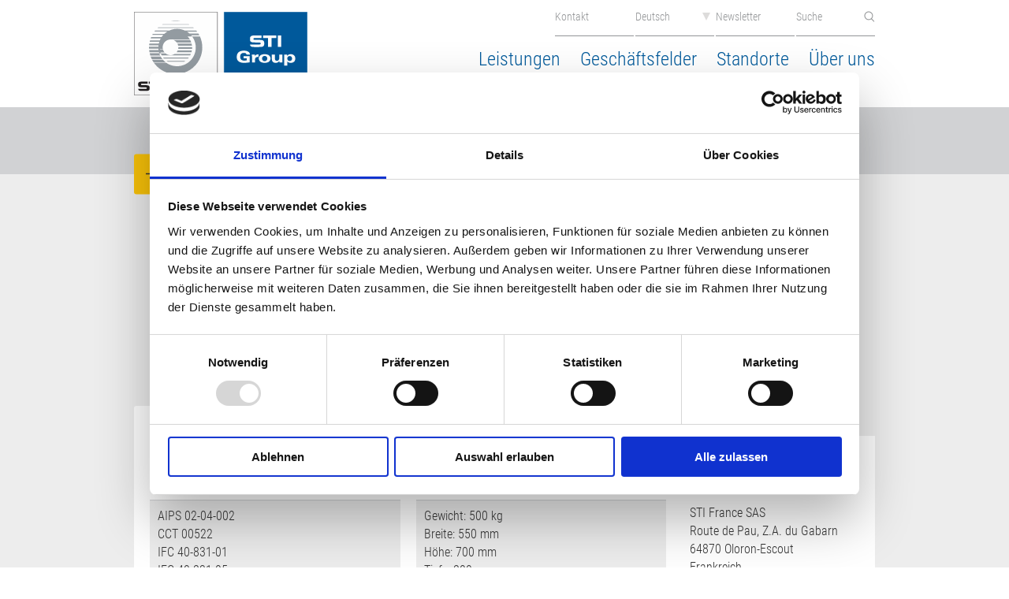

--- FILE ---
content_type: text/html;charset=UTF-8
request_url: https://www.sti-surface.com/leistungen/oberflaechenbehandlung/galvanische-verfahren/kadmieren.html
body_size: 10216
content:
<!DOCTYPE html>

<html lang="de">
	<head>
        <meta charset="utf-8">
<meta http-equiv="X-UA-Compatible" content="IE=edge">
<meta name="description" content="">
<meta name="keywords" content="">
<meta id="metaviewport" name="viewport" content="width=device-width, maximum-scale=1.0">

<title>Kadmieren</title>

<!-- Android / Standard: 192x192px -->
<meta name="application-name" content="STI">
<meta name="mobile-web-app-capable" content="yes">
<meta name="theme-color" content="#000000">
<link rel="icon" sizes="192x192" href="/.resources/sti-light/webresources/icons/touch-icon.png">

<!-- iOS: 152x152px (180x180px) -->
<meta name="apple-mobile-web-app-capable" content="yes">
<meta name="apple-mobile-web-app-title" content="STI">
<meta name="apple-mobile-web-app-status-bar-style" content="black-translucent">
<meta name="format-detection" content="telephone=no">
<link rel="apple-touch-icon" href="/.resources/sti-light/webresources/icons/apple-touch-icon.png">

<!-- Safari pinned tab: 80x80px -->
<!--<link rel="mask-icon" href="/.resources/sti-light/webresources/icons/website-icon.svg" color="#000000">-->

<!-- Windows: 144x144px -->
<meta name="msapplication-TileImage" content="/.resources/sti-light/webresources/icons/ms-touch-icon.png">
<meta name="msapplication-TileColor" content="#000000">
<meta name="msapplication-tap-highlight" content="no">

<!-- Page styles -->
<link rel="stylesheet" href="/.resources/sti-light/webresources/styles.css">

<script>
    var metaViewPort = document.getElementById('metaviewport') || null;
    if(metaViewPort && (screen.availWidth < 768 || window.innerWidth < 768)){
        metaViewPort.content = "width=device-width, initial-scale=1.0, shrink-to-fit=no";
    } else {
        metaViewPort.content = "width=1024";
    }
</script>

<!-- Cookiebot - Banner script -->
<script id="Cookiebot" src="https://consent.cookiebot.com/uc.js" data-cbid="6480b8ff-8c51-4df9-ad89-e1ed0357cb81" data-blockingmode="auto" type="text/javascript"></script>
	</head>
    <body class=" has-webfont">
        <embed data-include="/.resources/sti-light/webresources/views/symbols.svg">


        <div id="view" class="o-view">

<header id="primary-header" class="o-section header">
    <div class="o-container">

        
<div id="nav-nav-wrapper" class="main-nav-wrapper">
    <nav id="main-nav" class="main-nav">





                <a  class="main-nav-item is-level-0" data-target="nav-pan-0"><span>Leistungen</span></a>



                <a  class="main-nav-item is-level-0" data-target="nav-pan-1"><span>Geschäftsfelder</span></a>



                <a  class="main-nav-item is-level-0" data-target="nav-pan-2"><span>Standorte</span></a>



                <a  class="main-nav-item is-level-0" data-target="nav-pan-3"><span>Über uns</span></a>











    </nav>
</div>        <div class="meta-nav-wrapper">
<div class="meta-nav-wrapper">
    <div class="meta-nav">

                    <div class="meta-nav-item contact">
                    <a href="/kontakt.html">
                        <span>Kontakt</span>
                    </a>
            </div>

    <div class="meta-nav-item language">
        <a class="meta-nav-toggler" data-toggle="meta-nav-toggle-lang">
            <span>Deutsch</span>
            <span class="caret"></span>
        </a>
        <ul id="meta-nav-toggle-lang" class="sub-list">
            <li class="meta-nav-toggle-backdrop"></li>
                    <li>
                        <a href="/en/leistungen/oberflaechenbehandlung/galvanische-verfahren/kadmieren.html">
                            <span>English</span>
                        </a>
                    </li>
                    <li>
                        <a href="/fr/leistungen/oberflaechenbehandlung/galvanische-verfahren/kadmieren.html">
                            <span>français</span>
                        </a>
                    </li>
                    <li>
                        <a href="/zh/leistungen/oberflaechenbehandlung/galvanische-verfahren/kadmieren.html">
                            <span>中文</span>
                        </a>
                    </li>
        </ul>
    </div>


        <div class="meta-nav-item newsletter">
            <a href="http://link.sti-surface.com/h/y/DACE2B0A976F5331" target="_blank">
                <span>Newsletter</span>
            </a>
        </div>

            <div class="meta-nav-item search">
                    <a href="/suche.html">
                        <span>Suche</span>
                        <svg><use xlink:href="#search-icon"></use></svg>
                    </a>
            </div>

    </div>
</div>        </div>

        <a href="/" class="header-item logo">
            <svg width="220" height="106" viewBox="0 0 220 106">
                <use xlink:href="#svg-logo"></use>
            </svg>
        </a>
    </div>
</header>

            <div id="stage" class="o-stage">
                <div class="o-inner">
                </div>
            </div>

            <div id="main" class="main">





            <nav class="subnav">
                <div class="col-4">
                    <div class="linklist">
                        <select class="linklist-select">
                                    <option value="/leistungen/oberflaechenbehandlung/galvanische-verfahren.html" >Galvanische Verfahren</option>
                                    <option value="/leistungen/oberflaechenbehandlung/thermische_beschichtung.html" >Thermische Beschichtung</option>
                                    <option value="/leistungen/oberflaechenbehandlung/mechanische-bearbeitung.html" >Mechanische Bearbeitung</option>
                                    <option value="/leistungen/oberflaechenbehandlung/Lackieren.html" >Lackieren</option>
                                    <option value="/leistungen/oberflaechenbehandlung/Konversionsschichten.html" >Konversationsschichten</option>
                                    <option value="/leistungen/oberflaechenbehandlung/kombinationsschichten.html" >Kombinationsschichten</option>
                                    <option value="/leistungen/oberflaechenbehandlung/sti_dry_coat_system.html" >STI Dry Coat System</option>
                                    <option value="/leistungen/oberflaechenbehandlung/Diverse.html" >Diverse</option>
                        </select>
                            <a class="linklist-label link link-caret">Galvanische Verfahren</a>
                        <div class="linklist-panel">
                            <div class="linklist-panel-inner">
                                <ul class="linklist-ul">
                                                <li><a class="link" href="/leistungen/oberflaechenbehandlung/galvanische-verfahren.html">Galvanische Verfahren</a></li>
                                                <li><a class="link" href="/leistungen/oberflaechenbehandlung/thermische_beschichtung.html">Thermische Beschichtung</a></li>
                                                <li><a class="link" href="/leistungen/oberflaechenbehandlung/mechanische-bearbeitung.html">Mechanische Bearbeitung</a></li>
                                                <li><a class="link" href="/leistungen/oberflaechenbehandlung/Lackieren.html">Lackieren</a></li>
                                                <li><a class="link" href="/leistungen/oberflaechenbehandlung/Konversionsschichten.html">Konversationsschichten</a></li>
                                                <li><a class="link" href="/leistungen/oberflaechenbehandlung/kombinationsschichten.html">Kombinationsschichten</a></li>
                                                <li><a class="link" href="/leistungen/oberflaechenbehandlung/sti_dry_coat_system.html">STI Dry Coat System</a></li>
                                                <li><a class="link" href="/leistungen/oberflaechenbehandlung/Diverse.html">Diverse</a></li>
                                </ul>
                            </div>
                            <div class="linklist-caret link-caret"></div>
                        </div>
                    </div>
                </div>



                <div class="col-4">
                    <div class="linklist">
                        <select class="linklist-select">

                                    <option value="/leistungen/oberflaechenbehandlung/galvanische-verfahren/hartverchromung.html" >Hartverchromung</option>
                                    <option value="/leistungen/oberflaechenbehandlung/galvanische-verfahren/mass-hartverchromung.html" >Mass-Hartverchromung</option>
                                    <option value="/leistungen/oberflaechenbehandlung/galvanische-verfahren/stark-hartverchromung.html" >Stark-Hartverchromung</option>
                                    <option value="/leistungen/oberflaechenbehandlung/galvanische-verfahren/triplexchrom.html" >Triplexchrom (Multilayer)</option>
                                    <option value="/leistungen/oberflaechenbehandlung/galvanische-verfahren/matt-hartverchromung.html" >Matt-Hartverchromung</option>
                                    <option value="/leistungen/oberflaechenbehandlung/galvanische-verfahren/sti-alpinecoat.html" >STI-AlpineCoat</option>
                                    <option value="/leistungen/oberflaechenbehandlung/galvanische-verfahren/hydrophile_hartchromschichten.html" >Hydrophile Hartchromschichten</option>
                                    <option value="/leistungen/oberflaechenbehandlung/galvanische-verfahren/nanochrom.html" >Nanochrom</option>
                                    <option value="/leistungen/oberflaechenbehandlung/galvanische-verfahren/chrom-diamant.html" >Chrom-Diamant</option>
                                    <option value="/leistungen/oberflaechenbehandlung/galvanische-verfahren/chrom-keramik.html" >Chrom-Keramik</option>
                                    <option value="/leistungen/oberflaechenbehandlung/galvanische-verfahren/galvanisch-nickel-mattnickel.html" >Galvanisch Nickel (Mattnickel)</option>
                                    <option value="/leistungen/oberflaechenbehandlung/galvanische-verfahren/chromatieren.html" >Chromatieren (Alodine 1200)</option>
                                    <option value="/leistungen/oberflaechenbehandlung/galvanische-verfahren/kadmieren.html" selected>Kadmieren</option>
                                    <option value="/leistungen/oberflaechenbehandlung/galvanische-verfahren/versilbern.html" >Versilbern</option>
                                    <option value="/leistungen/oberflaechenbehandlung/galvanische-verfahren/verzinnen.html" >Verzinnen</option>
                                    <option value="/leistungen/oberflaechenbehandlung/galvanische-verfahren/anodisieren_tsa_gs.html" >Anodisieren TSA, GS</option>
                                    <option value="/leistungen/oberflaechenbehandlung/galvanische-verfahren/verzinken.html" >Verzinken (Weiss-/Bichromat)</option>
                                    <option value="/leistungen/oberflaechenbehandlung/galvanische-verfahren/hartchrom_teikuro_prozess.html" >Hartchrom Teikuro Prozess</option>
                                    <option value="/leistungen/oberflaechenbehandlung/galvanische-verfahren/chemisch_nickel_high-phos_nitrag.html" >Chemisch Nickel high-phos Nitrag ®</option>
                                    <option value="/leistungen/oberflaechenbehandlung/galvanische-verfahren/chemisch_nickel_low-phos_nicrodur.html" >Chemisch Nickel low-phos Nicrodur ®</option>
                                <option value="" selected>...</option>
                        </select>

                            <a class="linklist-label link link-caret ">Kadmieren</a>
                        <div class="linklist-panel ">
                            <div class="linklist-panel-inner">
                                <ul class="linklist-ul">

											<li><a class="link" href="/leistungen/oberflaechenbehandlung/galvanische-verfahren/hartverchromung.html">Hartverchromung</a></li>
											<li><a class="link" href="/leistungen/oberflaechenbehandlung/galvanische-verfahren/mass-hartverchromung.html">Mass-Hartverchromung</a></li>
											<li><a class="link" href="/leistungen/oberflaechenbehandlung/galvanische-verfahren/stark-hartverchromung.html">Stark-Hartverchromung</a></li>
											<li><a class="link" href="/leistungen/oberflaechenbehandlung/galvanische-verfahren/triplexchrom.html">Triplexchrom (Multilayer)</a></li>
											<li><a class="link" href="/leistungen/oberflaechenbehandlung/galvanische-verfahren/matt-hartverchromung.html">Matt-Hartverchromung</a></li>
											<li><a class="link" href="/leistungen/oberflaechenbehandlung/galvanische-verfahren/sti-alpinecoat.html">STI-AlpineCoat</a></li>
											<li><a class="link" href="/leistungen/oberflaechenbehandlung/galvanische-verfahren/hydrophile_hartchromschichten.html">Hydrophile Hartchromschichten</a></li>
											<li><a class="link" href="/leistungen/oberflaechenbehandlung/galvanische-verfahren/nanochrom.html">Nanochrom</a></li>
											<li><a class="link" href="/leistungen/oberflaechenbehandlung/galvanische-verfahren/chrom-diamant.html">Chrom-Diamant</a></li>
											<li><a class="link" href="/leistungen/oberflaechenbehandlung/galvanische-verfahren/chrom-keramik.html">Chrom-Keramik</a></li>
											<li><a class="link" href="/leistungen/oberflaechenbehandlung/galvanische-verfahren/galvanisch-nickel-mattnickel.html">Galvanisch Nickel (Mattnickel)</a></li>
											<li><a class="link" href="/leistungen/oberflaechenbehandlung/galvanische-verfahren/chromatieren.html">Chromatieren (Alodine 1200)</a></li>
											<li><a class="link" href="/leistungen/oberflaechenbehandlung/galvanische-verfahren/kadmieren.html">Kadmieren</a></li>
											<li><a class="link" href="/leistungen/oberflaechenbehandlung/galvanische-verfahren/versilbern.html">Versilbern</a></li>
											<li><a class="link" href="/leistungen/oberflaechenbehandlung/galvanische-verfahren/verzinnen.html">Verzinnen</a></li>
											<li><a class="link" href="/leistungen/oberflaechenbehandlung/galvanische-verfahren/anodisieren_tsa_gs.html">Anodisieren TSA, GS</a></li>
											<li><a class="link" href="/leistungen/oberflaechenbehandlung/galvanische-verfahren/verzinken.html">Verzinken (Weiss-/Bichromat)</a></li>
											<li><a class="link" href="/leistungen/oberflaechenbehandlung/galvanische-verfahren/hartchrom_teikuro_prozess.html">Hartchrom Teikuro Prozess</a></li>
											<li><a class="link" href="/leistungen/oberflaechenbehandlung/galvanische-verfahren/chemisch_nickel_high-phos_nitrag.html">Chemisch Nickel high-phos Nitrag ®</a></li>
											<li><a class="link" href="/leistungen/oberflaechenbehandlung/galvanische-verfahren/chemisch_nickel_low-phos_nicrodur.html">Chemisch Nickel low-phos Nicrodur ®</a></li>
                                </ul>
                            </div>
                            <div class="linklist-caret link-caret"></div>
                        </div>
                    </div>
                </div>
            </nav>

<div id="title-section" class="o-section">
    <div class="title-container o-container">
        <div class="editorial-content">
            <h1>Kadmieren</h1>
        </div>
    </div>
</div>
<div id="coatingfinder" class="o-section coatingfinder">
    <div id="coatingfinder-outer" class="o-container coatingfinder-outer">
        <div id="coatingfinder-inner" class="coatingfinder-inner">
            <svg class="close-icon" width="24" height="24"><use xlink:href="#coatingfinder-close-icon"></use></svg>
            <div id="config-pan" class="coatingfinder-pan">
                <div id="requirements-subpan" class="coatingfinder-subpan">
                    <h3 class="requirements-heading">Wählen Sie Ihre Anforderungen</h3>
                    <div class="row first-row">
                        <div class="col-6">
                            <div class="elastic-search-wrapper">
                                <input class="elastic-search coatingfinder-input" placeholder="Eigenschaften" type="text" data-type-parent="properties_main_proceedings" data-type-child="property_main_proceeding" data-placeholder="Eigenschaften">
                                <svg class="input-clear" width="24" height="24"><use xlink:href="#input-x-icon"></use></svg>
                                <div class="elastic-search-suggestions">
                                    <ul></ul>
                                </div>
                            </div>

                            <div class="elastic-search-wrapper cloneable">
                                <input class="elastic-search coatingfinder-input" placeholder="Weitere Eigenschaft zufügen?" type="text" data-type-parent="properties_main_proceedings" data-type-child="property_main_proceeding" data-placeholder="Eigenschaften">
                                <svg class="input-clear" width="24" height="24"><use xlink:href="#input-x-icon"></use></svg>
                                <div class="elastic-search-suggestions">
                                    <ul></ul>
                                </div>
                            </div>


                            <div class="elastic-search-wrapper">
                                <input class="elastic-search coatingfinder-input" placeholder="Anwendungen" type="text" data-type-parent="concrete_applications" data-type-child="concrete_application">
                                <svg class="input-clear" width="24" height="24"><use xlink:href="#input-x-icon"></use></svg>
                                <div class="elastic-search-suggestions">
                                    <ul></ul>
                                </div>
                            </div>


                            <div class="extended-search">
                                <p class="extended-search-button">+ Erweiterte Suche</p>

                                <div class="extended-search-content-wrapper">
                                    <div class="extended-search-content">
                                        <div class="elastic-search-wrapper">
                                            <input class="elastic-search coatingfinder-input" placeholder="Norm" type="text" data-type-parent="norms" data-type-child="norm">
                                            <svg class="input-clear" width="24" height="24"><use xlink:href="#input-x-icon"></use></svg>
                                            <div class="elastic-search-suggestions">
                                                <ul></ul>
                                            </div>
                                        </div>

                                        <div class="elastic-search-wrapper">
                                            <input class="elastic-search coatingfinder-input" placeholder="Grundmaterial" type="text" data-type-parent="base_materials" data-type-child="base_material">
                                            <svg class="input-clear" width="24" height="24"><use xlink:href="#input-x-icon"></use></svg>
                                            <div class="elastic-search-suggestions">
                                                <ul></ul>
                                            </div>
                                        </div>

                                        <div class="multiple-input-wrapper">
                                            <div class="dropdown-input-wrapper">
                                                <div class="dropdown-buttons">
                                                    <label class="dropdown-button active">Breite</label>
                                                    <label class="dropdown-button diameter">
                                                        <span class="desktop">Durchmesser</span>
                                                        <span class="mobile">⌀</span>
                                                    </label>
                                                    <span class="caret"></span>
                                                </div>
                                                <div class="elastic-search-wrapper active">
                                                    <input class="elastic-search coatingfinder-input min-max-search" placeholder="mm" type="text" data-type-parent="max_widths" data-type-child="max_width">
                                                    <div class="elastic-search-suggestions">
                                                        <ul></ul>
                                                    </div>
                                                </div>

                                                <div class="elastic-search-wrapper">
                                                    <input class="elastic-search coatingfinder-input min-max-search" placeholder="mm" type="text" data-type-parent="max_diameters" data-type-child="max_diameter">
                                                    <div class="elastic-search-suggestions">
                                                        <ul></ul>
                                                    </div>
                                                </div>
                                            </div>
                                        <div class="elastic-search-wrapper">
                                            <label>Höhe</label>
                                            <input class="elastic-search coatingfinder-input min-max-search height-input" placeholder="mm" type="text" data-type-parent="max_heights" data-type-child="max_height">
                                            <div class="elastic-search-suggestions">
                                                <ul></ul>
                                            </div>
                                        </div>
                                        <div class="elastic-search-wrapper">
                                            <label>Tiefe</label>
                                            <input class="elastic-search coatingfinder-input min-max-search" placeholder="mm" type="text" data-type-parent="max_depths" data-type-child="max_depth">
                                            <div class="elastic-search-suggestions">
                                                <ul></ul>
                                            </div>
                                        </div>
                                        <div class="elastic-search-wrapper">
                                            <label>Gewicht</label>
                                            <input class="elastic-search coatingfinder-input min-max-search" placeholder="kg" type="text" data-type-parent="max_weights" data-type-child="max_weight">
                                            <div class="elastic-search-suggestions">
                                                <ul></ul>
                                            </div>
                                        </div>
                                    </div>

                                        <p class="extended-search-clear-button">
                                            <svg width="22" height="25"><use xlink:href="#delete-filters-icon"></use></svg>
                                            Erweiterte Suche löschen
                                        </p>
                                    </div>
                                </div>
                            </div>
                        </div>
                        <div class="col-6 -bg-grey buttons-col">
                            <div class="results-count coatingfinder-button">
                                <span class="results-count-text">Leistungsarten</span>
                                <span class="results-count-number">0</span>
                            </div>
                            <button class="display-results coatingfinder-button" type="button">
                                <svg width="25" height="22" viewBox="0 0 25 22">
                                    <g fill="none" fill-rule="evenodd">
                                        <path stroke="#FFF" d="M7 2h17" transform="translate(1 1)"/>
                                        <path stroke="#FEFEFE" d="M0 4L4 4 4 0 0 0z" transform="translate(1 1)"/>
                                        <path stroke="#FFF" d="M7 10h17" transform="translate(1 1)"/>
                                        <path stroke="#FEFEFE" d="M0 12L4 12 4 8 0 8z" transform="translate(1 1)"/>
                                        <path stroke="#FFF" d="M7 18h17" transform="translate(1 1)"/>
                                        <path stroke="#FEFEFE" d="M0 20L4 20 4 16 0 16z" transform="translate(1 1)"/>
                                    </g>
                                </svg>
                                 Resultate anzeigen
                            </button>
                            <button class="delete-all-button coatingfinder-button red" type="button">
                                <svg width="22" height="25">
                                    <use xlink:href="#delete-filters-icon"></use>
                                </svg>
                                Alle Filter löschen
                            </button>
                        </div>
                    </div>
                    <hr/>
                    <div class="row">
                        <div class="col-6">

                            <h3>Wählen Sie direkt ein Verfahren</h3>

                            <div class="elastic-search-wrapper">
                                <input class="elastic-search coatingfinder-input" placeholder="Verfahren" type="text" data-type-parent="main_proceedings" data-type-child="main_proceeding">
                                <svg class="input-clear" width="24" height="24"><use xlink:href="#input-x-icon"></use></svg>
                                <div class="elastic-search-suggestions">
                                    <ul></ul>
                                </div>
                            </div>

                        </div>
                    </div>
                    <div class="row">
                        <div class="col-12">
                            <div id="bottom-contact-pan" class="-bg-grey">
                                <p>Nehmen Sie für diesen Bereich mit uns Kontakt auf +41 71 447 97 97</p>
                            </div>
                        </div>
                    </div>
                </div>
                <div id="result-subpan" class="coatingfinder-subpan">
                    <h3>Ihre Auswahl gemäss Anforderungen</h3>
                    <div id="search-criteria" class="search-criteria">
                        <div class="table"></div>
                    </div>
                    <div class="row first-row max-row">
                        <div class="col-12">
                            <div class="table"></div>
                        </div>
                    </div>
                </div>
            </div>

            <div id="contact-pan" class="coatingfinder-pan">
                <div id="contact-subpan-1" class="coatingfinder-subpan">
                    <h3 class="requirements-heading">Ihre Anfrage</h3>
                    <div class="row first-row">
                        <div class="col-12">
                            <form class="contact-form">
                                <input type="hidden" id="request-recipient" name="recipient" value="marketing@sti-surface.com">
                                <div class="col-2-wrapper">
									<input class="coatingfinder-input half-width" id="request-firstname" placeholder="Ihr Vorname" type="text" required>
                                    <input class="coatingfinder-input half-width" id="request-name" placeholder="Ihr Name" type="text" required>
                                </div>
                                <div class="col-2-wrapper">
                                    <input class="coatingfinder-input half-width" id="request-company" placeholder="Ihre Firma" type="text" required>
                                    <input class="coatingfinder-input half-width" id="request-email" placeholder="Ihre eMail-Adresse" type="email" required>
                                </div>
                                <textarea id="request-message" class="coatingfinder-input" rows="4" cols="50" placeholder="Ihre Mitteilung"></textarea>
                                <div class="col-2-wrapper">
                                    <p class="half-width">Wünschen Sie einen Rückruf, bitte um Angabe</p>
                                    <input class="coatingfinder-input half-width" id="request-phone" placeholder="Ihre Telefonnummer" type="text">
                                </div>
                                <div class="file-upload">
									<svg class="mail-icon" height="27" width="24" xmlns="http://www.w3.org/2000/svg" viewBox="0 0 27 24">
										<g fill="#333" fill-rule="evenodd">
											<path d="M0 15.35L8.08 8.26 0 1.17zM1.33 0L11.72 9.11 22.11 0zM17.36 10.01a6.3 6.3 0 0 1 6.08-2.66V1.18l-8.08 7.09 2 1.75z"/>
											<path d="M22.55 9.03a4.4 4.4 0 0 0-4.45 4.34v4.56c0 1.43 1.2 2.6 2.67 2.6a2.64 2.64 0 0 0 2.67-2.6v-4.56h-1.78v4.56c0 .48-.4.86-.9.86a.88.88 0 0 1-.88-.86v-4.56c0-1.44 1.2-2.6 2.67-2.6a2.64 2.64 0 0 1 2.67 2.6v4.56c0 2.39-2 4.33-4.45 4.33a4.4 4.4 0 0 1-4.45-4.33l.01-5 .01-.07c.04-.41.11-.81.23-1.2l-2.54-2.24-2.31 2.03-2.3-2.03-8.09 7.1h13.2v1.4c0 3.36 2.8 6.08 6.24 6.08A6.16 6.16 0 0 0 27 17.93v-4.56c0-2.4-2-4.34-4.45-4.34"/>
										</g>
									</svg>

									<span class="file-upload-text">Hier PDF, DOC, XLS oder DWG Datei ablegen, max. 5MB</span>
                                    <input class="file-upload-input" name="file" type="file">
                                </div>

                                <div class="keywords">
                                    <div class="keywords-container"></div>
                                    <input class="coatingfinder-input half-width" placeholder="Schreiben Sie hier weitere Stichworte" type="text">
                                    <div class="delete-all-keywords">
                                        Alle Schlüsselwörter löschen
                                        <svg class="keyword-delete-all" height="22" width="22" viewBox="0 0 22 22">
                                            <path fill="none" stroke="#939597" d="M14.63 14.63L5.37 5.37zM5.37 14.63L14.63 5.37zM19.66 10A9.66 9.66 0 1 1 .34 10a9.66 9.66 0 0 1 19.32 0z" transform="translate(1 1)"/>
                                        </svg>
                                    </div>
                                </div>
                                <div class="disclaimer">
                                    <input id="disclaimer-checkbox" class="coatingfinder-input" type="checkbox" required/>
                                    <label for="disclaimer-checkbox"><p>Ich habe die&nbsp;<a href="https://www.sti-surface.com/legal-disclaimer.html" target="_blank">Datenschutzerkl&auml;rung</a>&nbsp;zur Kenntnis genommen. Ich stimme zu, dass meine Angaben und Daten zur Beantwortung meiner Anfrage elektronisch erhoben und gespeichert werden.</p>

<p>Hinweis: Sie k&ouml;nnen Ihre Einwilligung jederzeit f&uuml;r die Zukunft per E-Mail an&nbsp;<a href="mailto:sti@sti-surface.com" target="_blank">sti@sti-surface.com</a>&nbsp;widerrufen.<br />
<br />
Bitte verwenden Sie diese Anfrage nicht, um eine Bewerbung einzureichen. Benutzen Sie dazu diesen Link: <a href="/ueber-uns/karriere/stellenangebote.html">Stellenangebote STI Group Schweiz</a></p>

<p>&nbsp;</p>

<p>&nbsp;</p>
</label>
                                </div>
                                <div class="send-wrapper">
                                    <p>Nehmen Sie für diesen Bereich mit uns Kontakt auf +41 71 447 97 97</p>
                                    <button type="button" class="coatingfinder-button coatingfinder-request-send">Senden</button>
                                </div>
                            </form>
                        </div>
                    </div>
                </div>
                <div class="spinner">
                    <img src="/.resources/sti-light/webresources/icons/spinner.gif" alt="Spinner">
                </div>
                <div class="from-success">
                    <p>Besten Dank für Ihre Anfrage, wir werden uns schnellstmöglich mit Ihnen in Verbindung setzen.</p>
                </div>
            </div>
        </div> <!-- eof inner -->
    </div>


    <div id="coatingfinder-btns" class="o-section coatingfinder-btns">
        <div class="o-container coatingfinder-btns-container">
            <div id="coatingfinder-btns-row" class="row">
                        <div class="col-6">
                            <a class="btn btn-toggle pan-toggle" data-pan="contact-pan">
                                <svg width="16" height="14"><use xmlns:xlink="http://www.w3.org/1999/xlink" xlink:href="#link-arrow"></use></svg>
                                <span class="btn-label">Anfrage senden</span><span class="btn-label-active">Anfrage senden</span>
                            </a>
                        </div>
            </div>
        </div>
    </div>
</div>

<script>window._noSearchResultsText = "Keine Ergebnisse gefunden. Kontaktieren Sie uns direkt, wir helfen weiter.";</script>
<script>window._resultHoverText1 = "1 - Halogenoide";</script>
<script>window._resultHoverText2 = "2 - Schwefelhaltige Abgase";</script>
<script>window._resultHoverText3 = "3 - Salpetersäure";</script>
<script>window._resultHoverText4 = "4 - Reinigungsmittel";</script>
<script>window._resultHoverText5 = "5 - Verschleissschutz";</script>
<script>window._resultHoverSupported = ", gewährleistet";</script>
<script>window._resultHoverPartiallySupported = ", teilweise gewährleistet";</script>
<script>window._resultHoverNotSupported = ", nicht gewährleistet";</script>
<script>window._resultTableSecurityHeading = "Schutz";</script>
<script>window._resultTableHardnessHeading = "Härte";</script>
<script>window._propertiesPlaceholder = "Eigenschaften";</script>
<script>window._fileUploadText = "Hier PDF, DOC, XLS oder DWG Datei ablegen, max. 5MB";</script>

                <div class="main-content">
                </div>

<section class="o-section">
    <div class="o-container">
        <div class="coating-detail">

                    <div class="tabswitcher">
                        <div class="tab active" data-tab="Frankreich-tab">Frankreich</div>
                    </div>

                    <div class="tabselector">
                        <div class="tabselector-inner">
                            <select class="tabselector-select">
                                        <option value="Frankreich-tab">Frankreich</option>
                            </select>

                            <a class="tabselector-label select-caret">Frankreich</a>
                        </div>
                    </div>


                    <div id="Frankreich-tab"  class="location active">
                        <div class="location-content-wrapper">
                            <div class="location-contact-wrapper">
                                <div class="location-contact">
                                    <div class="location-detail-caption">
                                        <h6>Kontaktdaten</h6>
                                    </div>
                                    <div class="location-detail-p">

                                            <div class="detail-line">
                                                STI France SAS<br>
                                            </div>
                                            <div class="detail-line">
                                                Route de Pau, Z.A. du Gabarn<br>
                                            </div>
                                            <div class="detail-line">
                                                64870 Oloron-Escout<br>
                                            </div>
                                            <div class="detail-line">
                                                Frankreich
                                            </div>
                                            <div class="detail-line">
                                                +33 559 39 71 01<br>
                                            </div>
                                            <div class="detail-line">
                                                +33 559 39 22 33
                                            </div>
                                            <br>
                                                <a href="mailto:sti.france@sti-surface.com" target="_blank">
                                                    <svg width="12" height="10" class="a-arrow">
                                                        <use xlink:href="#a-arrow-icon"></use>
                                                    </svg>sti.france@sti-surface.com
                                                </a>


                                        <button type="button" class="button pan-toggle location-send-button" data-pan="contact-pan" onclick='document.querySelector( "#view" ).scrollIntoViewport()'>Anfrage senden</button>
                                    </div>
                                </div>
                            </div>

                            <div class="location-content">
                                
<div class="location-coating-detail">
    
    <div class="location-detail-head">
        <div class="location-detail-caption"><h6>Normen</h6></div>
        <div class="location-detail-svgs">
                <div class="svg-toggle">
                    <svg width="19" height="19" class="plus-icon">
                        <use xlink:href="#plus-icon"></use>
                    </svg>
                    <svg width="19" height="19" class="minus-icon">
                        <use xlink:href="#minus-icon"></use>
                    </svg>
                </div>
        </div>

    </div>
    <div class="location-detail-content">
                <p>AIPS 02-04-002</p>
                <p>CCT 00522</p>
                <p>IFC 40-831-01</p>
                <p>IFC 40-831-05</p>
                <p>PCS 2101</p>
                <p>FN 79</p>
                <p>103-010</p>
                <p>103-005"</p>
                <p>DGQT 0.4.2.0048</p>
                <p>AMS-QQ-P-416</p>
                <p>EN 2133</p>
                <p>IFC 09-020</p>
                <p>NE 40-010</p>
                <p>AC 7108</p>
    </div>

</div>
<div class="location-coating-detail">
    
    <div class="location-detail-head">
        <div class="location-detail-caption"><h6>Maximale Dimension</h6></div>
        <div class="location-detail-svgs">
                <div class="svg-toggle">
                    <svg width="19" height="19" class="plus-icon">
                        <use xlink:href="#plus-icon"></use>
                    </svg>
                    <svg width="19" height="19" class="minus-icon">
                        <use xlink:href="#minus-icon"></use>
                    </svg>
                </div>
        </div>

    </div>
    <div class="location-detail-content">
                <p>Gewicht: 500 kg</p>
                <p>Breite: 550 mm</p>
                <p>Höhe: 700 mm</p>
                <p>Tiefe: 800 mm</p>
    </div>

</div>
<div class="location-coating-detail">
    
    <div class="location-detail-head">
        <div class="location-detail-caption"><h6>Korrisionsschutz</h6></div>
        <div class="location-detail-svgs">
                <div class="svg-toggle">
                    <svg width="19" height="19" class="plus-icon">
                        <use xlink:href="#plus-icon"></use>
                    </svg>
                    <svg width="19" height="19" class="minus-icon">
                        <use xlink:href="#minus-icon"></use>
                    </svg>
                </div>
        </div>

    </div>
    <div class="location-detail-content">
                <p>Halogenoide, gewährleistet</p>
                <p>Schwefelhaltige Abgase, nicht gewährleistet</p>
                <p>Salpetersäure, nicht gewährleistet</p>
                <p>Reinigungsmittel, gewährleistet</p>
    </div>

</div>
<div class="location-coating-detail">
    
    <div class="location-detail-head">
        <div class="location-detail-caption"><h6>Stückzahl</h6></div>
        <div class="location-detail-svgs">
                <div class="svg-toggle">
                    <svg width="19" height="19" class="plus-icon">
                        <use xlink:href="#plus-icon"></use>
                    </svg>
                    <svg width="19" height="19" class="minus-icon">
                        <use xlink:href="#minus-icon"></use>
                    </svg>
                </div>
        </div>

    </div>
    <div class="location-detail-content">
                <p>Einzelstück</p>
                <p>Kleinserie</p>
    </div>

</div>
                                <div class="double-coating-detail">
<div class="location-coating-detail">
    
    <div class="location-detail-head">
        <div class="location-detail-caption"><h6>Verschleisschutz</h6></div>
        <div class="location-detail-svgs">
                <div class="svg-toggle">
                    <svg width="19" height="19" class="plus-icon">
                        <use xlink:href="#plus-icon"></use>
                    </svg>
                    <svg width="19" height="19" class="minus-icon">
                        <use xlink:href="#minus-icon"></use>
                    </svg>
                </div>
        </div>

    </div>
    <div class="location-detail-content">
                <p>Teilweise gewährleistet</p>
    </div>

</div>
<div class="location-coating-detail">
    
    <div class="location-detail-head">
        <div class="location-detail-caption"><h6>Härte</h6></div>
        <div class="location-detail-svgs">
                <div class="svg-toggle">
                    <svg width="19" height="19" class="plus-icon">
                        <use xlink:href="#plus-icon"></use>
                    </svg>
                    <svg width="19" height="19" class="minus-icon">
                        <use xlink:href="#minus-icon"></use>
                    </svg>
                </div>
        </div>

    </div>
    <div class="location-detail-content">
                <p>HB 80</p>
    </div>

</div>
                                </div>
<div class="location-coating-detail">
    
    <div class="location-detail-head">
        <div class="location-detail-caption"><h6>Ausführung</h6></div>
        <div class="location-detail-svgs">
                <div class="svg-toggle">
                    <svg width="19" height="19" class="plus-icon">
                        <use xlink:href="#plus-icon"></use>
                    </svg>
                    <svg width="19" height="19" class="minus-icon">
                        <use xlink:href="#minus-icon"></use>
                    </svg>
                </div>
        </div>

    </div>
    <div class="location-detail-content">
                <p>Gestell</p>
                <p>Trommel</p>
                <p>Selektiv</p>
    </div>

</div>

                                <div class="expandable">
<div class="location-coating-detail">
    
    <div class="location-detail-head">
        <div class="location-detail-caption"><h6>Anwendungen</h6></div>
        <div class="location-detail-svgs">
                <div class="svg-toggle">
                    <svg width="19" height="19" class="plus-icon">
                        <use xlink:href="#plus-icon"></use>
                    </svg>
                    <svg width="19" height="19" class="minus-icon">
                        <use xlink:href="#minus-icon"></use>
                    </svg>
                </div>
        </div>

    </div>
    <div class="location-detail-content">
                <span>Achsen</span>
                <span>Wellen</span>
                <span>Bolzen</span>
    </div>

</div>
<div class="location-coating-detail">
    
    <div class="location-detail-head">
        <div class="location-detail-caption"><h6>Mögliches Grundmaterial</h6></div>
        <div class="location-detail-svgs">
                <div class="svg-toggle">
                    <svg width="19" height="19" class="plus-icon">
                        <use xlink:href="#plus-icon"></use>
                    </svg>
                    <svg width="19" height="19" class="minus-icon">
                        <use xlink:href="#minus-icon"></use>
                    </svg>
                </div>
        </div>

    </div>
    <div class="location-detail-content">
    </div>

</div>
                                </div>
                            </div>
                        </div>
                    </div>
        </div>
    </div>
</section>
            </div>


<footer id="primary-footer" class="o-section has-gradient footer">
    <div class="o-container">
        <div class="footer-row row">

            







                            <div class="footer-col col-3 level-0 span-4">

                            <a href="/leistungen.html" class="category-name is-level-0"><span>Leistungen</span></a>
                            <hr>





                            

                            <a href="/leistungen/oberflaechenbehandlung.html" class="is-level-1"><span>Oberflächenbehandlungen </span></a>
                            <br>











                            

                            <a href="/leistungen/oberflaechenbehandlung/galvanische-verfahren.html" class="is-level-2"><span>Galvanische Verfahren</span></a>
                            <br>



                            




                            

                            <a href="/leistungen/oberflaechenbehandlung/thermische_beschichtung.html" class="is-level-2"><span>Thermische Beschichtung</span></a>
                            <br>



                            




                            

                            <a href="/leistungen/oberflaechenbehandlung/mechanische-bearbeitung.html" class="is-level-2"><span>Mechanische Bearbeitung</span></a>
                            <br>



                            




                            

                            <a href="/leistungen/oberflaechenbehandlung/Lackieren.html" class="is-level-2"><span>Lackieren</span></a>
                            <br>



                            




                            

                            <a href="/leistungen/oberflaechenbehandlung/Konversionsschichten.html" class="is-level-2"><span>Konversationsschichten</span></a>
                            <br>



                            




                            

                            <a href="/leistungen/oberflaechenbehandlung/kombinationsschichten.html" class="is-level-2"><span>Kombinationsschichten</span></a>
                            <br>



                            




                            

                            <a href="/leistungen/oberflaechenbehandlung/sti_dry_coat_system.html" class="is-level-2"><span>STI Dry Coat System</span></a>
                            <br>



                            




                            

                            <a href="/leistungen/oberflaechenbehandlung/Diverse.html" class="is-level-2"><span>Diverse</span></a>
                            <br>



                            



                            




                            

                            <a href="/leistungen/angebotsspektrum.html" class="is-level-1"><span>Angebotsspektrum</span></a>
                            <br>





                            

                            <a href="/leistungen/angebotsspektrum/s-bis-xxl.html" class="is-level-2"><span>S bis XXL</span></a>
                            <br>



                            




                            

                            <a href="/leistungen/angebotsspektrum/komplexe-geometrien.html" class="is-level-2"><span>Komplexe Geometrien</span></a>
                            <br>



                            




                            

                            <a href="/leistungen/angebotsspektrum/serien-und-einzelteile.html" class="is-level-2"><span>Serien und Einzelteile</span></a>
                            <br>



                            



                            




                            

                            <a href="/leistungen/forschung-und-entwicklung.html" class="is-level-1"><span>Forschung &amp; Entwicklung</span></a>
                            <br>



                            




                            

                            <a href="/leistungen/service.html" class="is-level-1"><span>Service</span></a>
                            <br>





                            

                            <a href="/leistungen/service/beratung.html" class="is-level-2"><span>Beratung</span></a>
                            <br>



                            




                            

                            <a href="/leistungen/service/logistik-verzollung.html" class="is-level-2"><span>Logistik und Verzollung</span></a>
                            <br>



                            



                            




                            

                            <a href="/leistungen/reparaturen.html" class="is-level-1"><span>Reparaturen</span></a>
                            <br>





                            

                            <a href="/leistungen/reparaturen/STI-Mobile-Repair-Service.html" class="is-level-2"><span>STI Mobile Repair Service</span></a>
                            <br>



                            



                            



                            </div>




                            <div class="footer-col col-3 level-0 span-4">

                            <a href="/geschaeftsfelder.html" class="category-name is-level-0"><span>Geschäftsfelder</span></a>
                            <hr>





                            

                            <a href="/geschaeftsfelder/aviation.html" class="is-level-1"><span>Aviation</span></a>
                            <br>



                            




                            

                            <a href="/geschaeftsfelder/automotive.html" class="is-level-1"><span>Automotive</span></a>
                            <br>



                            




                            

                            <a href="/geschaeftsfelder/defense-technology.html" class="is-level-1"><span>Defense Technology</span></a>
                            <br>



                            




                            

                            <a href="/geschaeftsfelder/film-and-foil.html" class="is-level-1"><span>Film &amp; Foil</span></a>
                            <br>



                            




                            

                            <a href="/geschaeftsfelder/general-industries.html" class="is-level-1"><span>General Industries</span></a>
                            <br>





                            

                            <a href="/geschaeftsfelder/general-industries/food.html" class="is-level-2"><span>Food</span></a>
                            <br>



                            




                            

                            <a href="/geschaeftsfelder/general-industries/hydraulics.html" class="is-level-2"><span>Hydraulics</span></a>
                            <br>



                            




                            

                            <a href="/geschaeftsfelder/general-industries/textile.html" class="is-level-2"><span>Textile</span></a>
                            <br>



                            




                            

                            <a href="/geschaeftsfelder/general-industries/tools.html" class="is-level-2"><span>Tools</span></a>
                            <br>



                            



                            




                            

                            <a href="/geschaeftsfelder/marine-powertrain.html" class="is-level-1"><span>Marine &amp; Powertrain</span></a>
                            <br>



                            




                            

                            <a href="/geschaeftsfelder/paper.html" class="is-level-1"><span>Paper</span></a>
                            <br>



                            




                            

                            <a href="/geschaeftsfelder/power-generation.html" class="is-level-1"><span>Power Generation</span></a>
                            <br>



                            




                            

                            <a href="/geschaeftsfelder/print.html" class="is-level-1"><span>Print</span></a>
                            <br>



                            




                            

                            <a href="/geschaeftsfelder/anwendungsbeispiele.html" class="is-level-1"><span>Anwendungsbeispiele</span></a>
                            <br>



                            



                            </div>




                            <div class="footer-col col-3 level-0 span-4">

                            <a href="/standorte.html" class="category-name is-level-0"><span>Standorte</span></a>
                            <hr>





                            

                            <a href="/standorte/china.html" class="is-level-1"><span>STI China</span></a>
                            <br>



                            




                            

                            <a href="/standorte/schweiz.html" class="is-level-1"><span>STI Schweiz</span></a>
                            <br>



                            




                            

                            <a href="/standorte/deutschland.html" class="is-level-1"><span>STI Deutschland</span></a>
                            <br>






                            




                            

                            <a href="/standorte/frankreich.html" class="is-level-1"><span>STI Frankreich</span></a>
                            <br>



                            




                            

                            <a href="/standorte/usa.html" class="is-level-1"><span>STI USA</span></a>
                            <br>



                            



                            </div>




                            <div class="footer-col col-3 level-0 span-4">

                            <a href="/ueber-uns.html" class="category-name is-level-0"><span>Über uns</span></a>
                            <hr>





                            

                            <a href="/ueber-uns/unternehmen.html" class="is-level-1"><span>STI Schweiz, Hartchrom AG</span></a>
                            <br>





                            

                            <a href="/ueber-uns/unternehmen/management.html" class="is-level-2"><span>Management</span></a>
                            <br>



                            








                            

                            <a href="/ueber-uns/unternehmen/qualität.html" class="is-level-2"><span>Qualität, Umwelt &amp; Sicherheit</span></a>
                            <br>



                            




                            

                            <a href="/ueber-uns/unternehmen/milestones.html" class="is-level-2"><span>Milestones</span></a>
                            <br>



                            




                            

                            <a href="/ueber-uns/unternehmen/download-center.html" class="is-level-2"><span>Download-Center</span></a>
                            <br>



                            



                            




                            

                            <a href="/ueber-uns/karriere.html" class="is-level-1"><span>Karriere</span></a>
                            <br>





                            

                            <a href="/ueber-uns/karriere/stellenangebote.html" class="is-level-2"><span>Stellenangebote STI Group Schweiz</span></a>
                            <br>



                            




                            

                            <a href="/ueber-uns/karriere/stellenangebote-deutschland.html" class="is-level-2"><span>Stellenangebote STI Deutschland</span></a>
                            <br>



                            









                            




                            

                            <a href="/ueber-uns/aktuelles.html" class="is-level-1"><span>Aktuelles</span></a>
                            <br>





                            

                            <a href="/ueber-uns/aktuelles/news.html" class="is-level-2"><span>News</span></a>
                            <br>



                            




                            

                            <a href="/ueber-uns/aktuelles/agenda.html" class="is-level-2"><span>Agenda</span></a>
                            <br>



                            



                            



                            </div>





















        </div>

        <div class="footer-row row">
                        <div class="additional-link footer-col col-3 span-4">
                            <a href="/impressum.html">
                                <span>Impressum</span>
                            </a>
                            <hr>
                        </div>
                        <div class="additional-link footer-col col-3 span-4">
                            <a href="/legal-disclaimer.html">
                                <span>Datenschutz</span>
                            </a>
                            <hr>
                        </div>
        </div>

    </div>
</footer>


<div class="o-section footer-address">
    <div class="o-container">
        Hartchrom AG | Schulstrasse 70 | CH-9323 Steinach | T +41 71 447 97 97 | F +41 71 447 97 93 | sti@sti-surface.com
    </div>
</div>



<div class="mobile-nav-trigger">
    <svg class="menu" viewBox="-1 -1 25 19" version="1.1" xmlns="http://www.w3.org/2000/svg" xmlns:xlink="http://www.w3.org/1999/xlink">
        <g id="Page-1" stroke="none" stroke-width="1" fill="none" fill-rule="evenodd">
            <path d="M0,0 L23,0" id="Stroke-1" stroke="#939597" stroke-width="2"></path>
            <path d="M0,8 L23,8" id="Stroke-3.4" stroke="#939597" stroke-width="2"></path>
            <path d="M0,16 L23,16" id="Stroke-5" stroke="#939597" stroke-width="2"></path>
        </g>
    </svg>

    <svg class="close" viewBox="-2 -2 21 21" version="1.1" xmlns="http://www.w3.org/2000/svg" xmlns:xlink="http://www.w3.org/1999/xlink">
        <path d="M-3,8 L20,8" id="Stroke-3.5" stroke="#005A9B" stroke-width="2" fill="none" transform="translate(8.500000, 8.500000) rotate(-315.000000) translate(-8.500000, -8.500000) "></path>
        <path d="M-3,8 L20,8" id="Stroke-3.6" stroke="#005A9B" stroke-width="2" fill="none" transform="translate(8.500000, 8.500000) rotate(-45.000000) translate(-8.500000, -8.500000) "></path>
    </svg>
</div>

<div id="mobile-nav-wrapper" class="mobile-nav-wrapper">
    <nav class="mobile-nav">




        <ul class="is-level-1">


                    <li class="mobile-nav-item ">
                        <a href="/leistungen.html">
                            <span>Leistungen</span>
                        </a>
                        <div class="mobile-nav-expander">
                            <svg width="18px" height="18px" viewBox="-1 -1 18 18" version="1.1" xmlns="http://www.w3.org/2000/svg" xmlns:xlink="http://www.w3.org/1999/xlink">
                                <g id="minus" stroke="none" stroke-width="1" fill="none" fill-rule="evenodd">
                                    <path d="M0,0 L16,0 L0,0 Z" id="Stroke-6" stroke="#333333"></path>
                                </g>
                                <path id="plus" d="M0,8 L16,8 L0,8 Z M8,16 L8,0 L8,16 Z" stroke="#333333" stroke-width="1" fill="none"></path>
                            </svg>
                        </div>




        <ul class="is-level-2">


                    <li class="mobile-nav-item open ">
                        <a href="/leistungen/oberflaechenbehandlung.html">
                            <span>Oberflächenbehandlungen </span>
                        </a>



        <ul class="is-level-3">





                    <li class="mobile-nav-item open ">
                        <a href="/leistungen/oberflaechenbehandlung/galvanische-verfahren.html">
                            <span>Galvanische Verfahren</span>
                        </a>



                    </li>


                    <li class="mobile-nav-item ">
                        <a href="/leistungen/oberflaechenbehandlung/thermische_beschichtung.html">
                            <span>Thermische Beschichtung</span>
                        </a>



                    </li>


                    <li class="mobile-nav-item ">
                        <a href="/leistungen/oberflaechenbehandlung/mechanische-bearbeitung.html">
                            <span>Mechanische Bearbeitung</span>
                        </a>



                    </li>


                    <li class="mobile-nav-item ">
                        <a href="/leistungen/oberflaechenbehandlung/Lackieren.html">
                            <span>Lackieren</span>
                        </a>



                    </li>


                    <li class="mobile-nav-item ">
                        <a href="/leistungen/oberflaechenbehandlung/Konversionsschichten.html">
                            <span>Konversationsschichten</span>
                        </a>



                    </li>


                    <li class="mobile-nav-item ">
                        <a href="/leistungen/oberflaechenbehandlung/kombinationsschichten.html">
                            <span>Kombinationsschichten</span>
                        </a>



                    </li>


                    <li class="mobile-nav-item ">
                        <a href="/leistungen/oberflaechenbehandlung/sti_dry_coat_system.html">
                            <span>STI Dry Coat System</span>
                        </a>



                    </li>


                    <li class="mobile-nav-item ">
                        <a href="/leistungen/oberflaechenbehandlung/Diverse.html">
                            <span>Diverse</span>
                        </a>



                    </li>

        </ul>

                    </li>


                    <li class="mobile-nav-item ">
                        <a href="/leistungen/angebotsspektrum.html">
                            <span>Angebotsspektrum</span>
                        </a>



        <ul class="is-level-3">


                    <li class="mobile-nav-item ">
                        <a href="/leistungen/angebotsspektrum/s-bis-xxl.html">
                            <span>S bis XXL</span>
                        </a>



                    </li>


                    <li class="mobile-nav-item ">
                        <a href="/leistungen/angebotsspektrum/komplexe-geometrien.html">
                            <span>Komplexe Geometrien</span>
                        </a>



                    </li>


                    <li class="mobile-nav-item ">
                        <a href="/leistungen/angebotsspektrum/serien-und-einzelteile.html">
                            <span>Serien und Einzelteile</span>
                        </a>



                    </li>

        </ul>

                    </li>


                    <li class="mobile-nav-item ">
                        <a href="/leistungen/forschung-und-entwicklung.html">
                            <span>Forschung &amp; Entwicklung</span>
                        </a>



                    </li>


                    <li class="mobile-nav-item ">
                        <a href="/leistungen/service.html">
                            <span>Service</span>
                        </a>



        <ul class="is-level-3">


                    <li class="mobile-nav-item ">
                        <a href="/leistungen/service/beratung.html">
                            <span>Beratung</span>
                        </a>



                    </li>


                    <li class="mobile-nav-item ">
                        <a href="/leistungen/service/logistik-verzollung.html">
                            <span>Logistik und Verzollung</span>
                        </a>



                    </li>

        </ul>

                    </li>


                    <li class="mobile-nav-item ">
                        <a href="/leistungen/reparaturen.html">
                            <span>Reparaturen</span>
                        </a>



        <ul class="is-level-3">


                    <li class="mobile-nav-item ">
                        <a href="/leistungen/reparaturen/STI-Mobile-Repair-Service.html">
                            <span>STI Mobile Repair Service</span>
                        </a>



                    </li>

        </ul>

                    </li>

        </ul>

                    </li>


                    <li class="mobile-nav-item ">
                        <a href="/geschaeftsfelder.html">
                            <span>Geschäftsfelder</span>
                        </a>
                        <div class="mobile-nav-expander">
                            <svg width="18px" height="18px" viewBox="-1 -1 18 18" version="1.1" xmlns="http://www.w3.org/2000/svg" xmlns:xlink="http://www.w3.org/1999/xlink">
                                <g id="minus" stroke="none" stroke-width="1" fill="none" fill-rule="evenodd">
                                    <path d="M0,0 L16,0 L0,0 Z" id="Stroke-6" stroke="#333333"></path>
                                </g>
                                <path id="plus" d="M0,8 L16,8 L0,8 Z M8,16 L8,0 L8,16 Z" stroke="#333333" stroke-width="1" fill="none"></path>
                            </svg>
                        </div>




        <ul class="is-level-2">


                    <li class="mobile-nav-item ">
                        <a href="/geschaeftsfelder/aviation.html">
                            <span>Aviation</span>
                        </a>



                    </li>


                    <li class="mobile-nav-item ">
                        <a href="/geschaeftsfelder/automotive.html">
                            <span>Automotive</span>
                        </a>



                    </li>


                    <li class="mobile-nav-item ">
                        <a href="/geschaeftsfelder/defense-technology.html">
                            <span>Defense Technology</span>
                        </a>



                    </li>


                    <li class="mobile-nav-item ">
                        <a href="/geschaeftsfelder/film-and-foil.html">
                            <span>Film &amp; Foil</span>
                        </a>



                    </li>


                    <li class="mobile-nav-item ">
                        <a href="/geschaeftsfelder/general-industries.html">
                            <span>General Industries</span>
                        </a>



        <ul class="is-level-3">


                    <li class="mobile-nav-item ">
                        <a href="/geschaeftsfelder/general-industries/food.html">
                            <span>Food</span>
                        </a>



                    </li>


                    <li class="mobile-nav-item ">
                        <a href="/geschaeftsfelder/general-industries/hydraulics.html">
                            <span>Hydraulics</span>
                        </a>



                    </li>


                    <li class="mobile-nav-item ">
                        <a href="/geschaeftsfelder/general-industries/textile.html">
                            <span>Textile</span>
                        </a>



                    </li>


                    <li class="mobile-nav-item ">
                        <a href="/geschaeftsfelder/general-industries/tools.html">
                            <span>Tools</span>
                        </a>



                    </li>

        </ul>

                    </li>


                    <li class="mobile-nav-item ">
                        <a href="/geschaeftsfelder/marine-powertrain.html">
                            <span>Marine &amp; Powertrain</span>
                        </a>



                    </li>


                    <li class="mobile-nav-item ">
                        <a href="/geschaeftsfelder/paper.html">
                            <span>Paper</span>
                        </a>



                    </li>


                    <li class="mobile-nav-item ">
                        <a href="/geschaeftsfelder/power-generation.html">
                            <span>Power Generation</span>
                        </a>



                    </li>


                    <li class="mobile-nav-item ">
                        <a href="/geschaeftsfelder/print.html">
                            <span>Print</span>
                        </a>



                    </li>


                    <li class="mobile-nav-item ">
                        <a href="/geschaeftsfelder/anwendungsbeispiele.html">
                            <span>Anwendungsbeispiele</span>
                        </a>



                    </li>

        </ul>

                    </li>


                    <li class="mobile-nav-item ">
                        <a href="/standorte.html">
                            <span>Standorte</span>
                        </a>
                        <div class="mobile-nav-expander">
                            <svg width="18px" height="18px" viewBox="-1 -1 18 18" version="1.1" xmlns="http://www.w3.org/2000/svg" xmlns:xlink="http://www.w3.org/1999/xlink">
                                <g id="minus" stroke="none" stroke-width="1" fill="none" fill-rule="evenodd">
                                    <path d="M0,0 L16,0 L0,0 Z" id="Stroke-6" stroke="#333333"></path>
                                </g>
                                <path id="plus" d="M0,8 L16,8 L0,8 Z M8,16 L8,0 L8,16 Z" stroke="#333333" stroke-width="1" fill="none"></path>
                            </svg>
                        </div>




        <ul class="is-level-2">


                    <li class="mobile-nav-item ">
                        <a href="/standorte/china.html">
                            <span>STI China</span>
                        </a>



                    </li>


                    <li class="mobile-nav-item ">
                        <a href="/standorte/schweiz.html">
                            <span>STI Schweiz</span>
                        </a>



                    </li>


                    <li class="mobile-nav-item ">
                        <a href="/standorte/deutschland.html">
                            <span>STI Deutschland</span>
                        </a>



        <ul class="is-level-3">


        </ul>

                    </li>


                    <li class="mobile-nav-item ">
                        <a href="/standorte/frankreich.html">
                            <span>STI Frankreich</span>
                        </a>



                    </li>


                    <li class="mobile-nav-item ">
                        <a href="/standorte/usa.html">
                            <span>STI USA</span>
                        </a>



                    </li>

        </ul>

                    </li>


                    <li class="mobile-nav-item ">
                        <a href="/ueber-uns.html">
                            <span>Über uns</span>
                        </a>
                        <div class="mobile-nav-expander">
                            <svg width="18px" height="18px" viewBox="-1 -1 18 18" version="1.1" xmlns="http://www.w3.org/2000/svg" xmlns:xlink="http://www.w3.org/1999/xlink">
                                <g id="minus" stroke="none" stroke-width="1" fill="none" fill-rule="evenodd">
                                    <path d="M0,0 L16,0 L0,0 Z" id="Stroke-6" stroke="#333333"></path>
                                </g>
                                <path id="plus" d="M0,8 L16,8 L0,8 Z M8,16 L8,0 L8,16 Z" stroke="#333333" stroke-width="1" fill="none"></path>
                            </svg>
                        </div>




        <ul class="is-level-2">


                    <li class="mobile-nav-item ">
                        <a href="/ueber-uns/unternehmen.html">
                            <span>STI Schweiz, Hartchrom AG</span>
                        </a>



        <ul class="is-level-3">


                    <li class="mobile-nav-item ">
                        <a href="/ueber-uns/unternehmen/management.html">
                            <span>Management</span>
                        </a>



                    </li>




                    <li class="mobile-nav-item ">
                        <a href="/ueber-uns/unternehmen/qualität.html">
                            <span>Qualität, Umwelt &amp; Sicherheit</span>
                        </a>



                    </li>


                    <li class="mobile-nav-item ">
                        <a href="/ueber-uns/unternehmen/milestones.html">
                            <span>Milestones</span>
                        </a>



                    </li>


                    <li class="mobile-nav-item ">
                        <a href="/ueber-uns/unternehmen/download-center.html">
                            <span>Download-Center</span>
                        </a>



                    </li>

        </ul>

                    </li>


                    <li class="mobile-nav-item ">
                        <a href="/ueber-uns/karriere.html">
                            <span>Karriere</span>
                        </a>



        <ul class="is-level-3">


                    <li class="mobile-nav-item ">
                        <a href="/ueber-uns/karriere/stellenangebote.html">
                            <span>Stellenangebote STI Group Schweiz</span>
                        </a>



                    </li>


                    <li class="mobile-nav-item ">
                        <a href="/ueber-uns/karriere/stellenangebote-deutschland.html">
                            <span>Stellenangebote STI Deutschland</span>
                        </a>



                    </li>




        </ul>

                    </li>


                    <li class="mobile-nav-item ">
                        <a href="/ueber-uns/aktuelles.html">
                            <span>Aktuelles</span>
                        </a>



        <ul class="is-level-3">


                    <li class="mobile-nav-item ">
                        <a href="/ueber-uns/aktuelles/news.html">
                            <span>News</span>
                        </a>



                    </li>


                    <li class="mobile-nav-item ">
                        <a href="/ueber-uns/aktuelles/agenda.html">
                            <span>Agenda</span>
                        </a>



                    </li>

        </ul>

                    </li>

        </ul>

                    </li>









        </ul>


                <ul class="is-level-1">
                    <li class="mobile-nav-item ">
                        <a href="/kontakt.html">
                            <span>Kontakt</span>
                        </a>
                    </li>
                </ul>
    </nav>

    <div class="mobile-nav-meta">

            <div class="mobile-language-nav">
                <ul class="is-level-1">
                    <li class="mobile-nav-item">
                        <a>
                            <span>Deutsch</span>
                        </a>
                        <div class="mobile-nav-expander">
                            <svg width="18px" height="18px" viewBox="-1 -1 18 18" version="1.1" xmlns="http://www.w3.org/2000/svg" xmlns:xlink="http://www.w3.org/1999/xlink">
                                <g id="minus" stroke="none" stroke-width="1" fill="none" fill-rule="evenodd">
                                    <path d="M0,0 L16,0 L0,0 Z" id="Stroke-6" stroke="#333333"></path>
                                </g>
                                <path id="plus.2" d="M0,8 L16,8 L0,8 Z M8,16 L8,0 L8,16 Z" stroke="#333333" stroke-width="1" fill="none"></path>
                            </svg>
                        </div>
                        <ul class="is-level-2">
                                    <li class="mobile-nav-item">
                                        <a href="/en/leistungen/oberflaechenbehandlung/galvanische-verfahren/kadmieren.html">
                                            <span>English</span>
                                        </a>
                                    </li>
                                    <li class="mobile-nav-item">
                                        <a href="/fr/leistungen/oberflaechenbehandlung/galvanische-verfahren/kadmieren.html">
                                            <span>français</span>
                                        </a>
                                    </li>
                                    <li class="mobile-nav-item">
                                        <a href="/zh/leistungen/oberflaechenbehandlung/galvanische-verfahren/kadmieren.html">
                                            <span>中文</span>
                                        </a>
                                    </li>
                        </ul>
                    </li>
                </ul>
            </div>

        <div class="additional-links">
                <ul class="is-level-1">
                            <li class="mobile-nav-item">
                                <a href="/impressum.html">
                                  <span>Impressum</span>
                                </a>
                            </li>
                            <li class="mobile-nav-item">
                                <a href="/legal-disclaimer.html">
                                  <span>Datenschutz</span>
                                </a>
                            </li>
                </ul>
        </div>
    </div>
</div>


<div id="nav-flyout" class="nav-flyout has-gradient o-section">
    <nav id="navigation" class="nav-flyout-inner o-container">






                    <div id="nav-pan-0" class="nav-pan level-0">









                    <div class="nav-box level-1">


                    <a href="/leistungen/oberflaechenbehandlung.html" class="is-level-1"><span>Oberflächenbehandlungen </span></a>
                    <hr>















                    <a href="/leistungen/oberflaechenbehandlung/galvanische-verfahren.html" class="is-open is-level-2"><span>Galvanische Verfahren</span></a>
                    <br>











                    <a href="/leistungen/oberflaechenbehandlung/thermische_beschichtung.html" class="is-level-2"><span>Thermische Beschichtung</span></a>
                    <br>











                    <a href="/leistungen/oberflaechenbehandlung/mechanische-bearbeitung.html" class="is-level-2"><span>Mechanische Bearbeitung</span></a>
                    <br>











                    <a href="/leistungen/oberflaechenbehandlung/Lackieren.html" class="is-level-2"><span>Lackieren</span></a>
                    <br>











                    <a href="/leistungen/oberflaechenbehandlung/Konversionsschichten.html" class="is-level-2"><span>Konversationsschichten</span></a>
                    <br>











                    <a href="/leistungen/oberflaechenbehandlung/kombinationsschichten.html" class="is-level-2"><span>Kombinationsschichten</span></a>
                    <br>











                    <a href="/leistungen/oberflaechenbehandlung/sti_dry_coat_system.html" class="is-level-2"><span>STI Dry Coat System</span></a>
                    <br>











                    <a href="/leistungen/oberflaechenbehandlung/Diverse.html" class="is-level-2"><span>Diverse</span></a>
                    <br>









                    </div>




                    <div class="nav-box level-1">


                    <a href="/leistungen/angebotsspektrum.html" class="is-level-1"><span>Angebotsspektrum</span></a>
                    <hr>









                    <a href="/leistungen/angebotsspektrum/s-bis-xxl.html" class="is-level-2"><span>S bis XXL</span></a>
                    <br>











                    <a href="/leistungen/angebotsspektrum/komplexe-geometrien.html" class="is-level-2"><span>Komplexe Geometrien</span></a>
                    <br>











                    <a href="/leistungen/angebotsspektrum/serien-und-einzelteile.html" class="is-level-2"><span>Serien und Einzelteile</span></a>
                    <br>









                    </div>




                    <div class="nav-box level-1">


                    <a href="/leistungen/forschung-und-entwicklung.html" class="is-level-1"><span>Forschung &amp; Entwicklung</span></a>
                    <hr>





                    </div>




                    <div class="nav-box level-1">


                    <a href="/leistungen/service.html" class="is-level-1"><span>Service</span></a>
                    <hr>









                    <a href="/leistungen/service/beratung.html" class="is-level-2"><span>Beratung</span></a>
                    <br>











                    <a href="/leistungen/service/logistik-verzollung.html" class="is-level-2"><span>Logistik und Verzollung</span></a>
                    <br>









                    </div>




                    <div class="nav-box level-1">


                    <a href="/leistungen/reparaturen.html" class="is-level-1"><span>Reparaturen</span></a>
                    <hr>









                    <a href="/leistungen/reparaturen/STI-Mobile-Repair-Service.html" class="is-level-2"><span>STI Mobile Repair Service</span></a>
                    <br>









                    </div>




                    </div>




                    <div id="nav-pan-1" class="nav-pan level-0">









                    <div class="nav-box level-1">


                    <a href="/geschaeftsfelder/aviation.html" class="is-level-1"><span>Aviation</span></a>
                    <hr>





                    </div>




                    <div class="nav-box level-1">


                    <a href="/geschaeftsfelder/automotive.html" class="is-level-1"><span>Automotive</span></a>
                    <hr>





                    </div>




                    <div class="nav-box level-1">


                    <a href="/geschaeftsfelder/defense-technology.html" class="is-level-1"><span>Defense Technology</span></a>
                    <hr>





                    </div>




                    <div class="nav-box level-1">


                    <a href="/geschaeftsfelder/film-and-foil.html" class="is-level-1"><span>Film &amp; Foil</span></a>
                    <hr>





                    </div>




                    <div class="nav-box level-1">


                    <a href="/geschaeftsfelder/general-industries.html" class="is-level-1"><span>General Industries</span></a>
                    <hr>









                    <a href="/geschaeftsfelder/general-industries/food.html" class="is-level-2"><span>Food</span></a>
                    <br>











                    <a href="/geschaeftsfelder/general-industries/hydraulics.html" class="is-level-2"><span>Hydraulics</span></a>
                    <br>











                    <a href="/geschaeftsfelder/general-industries/textile.html" class="is-level-2"><span>Textile</span></a>
                    <br>











                    <a href="/geschaeftsfelder/general-industries/tools.html" class="is-level-2"><span>Tools</span></a>
                    <br>









                    </div>




                    <div class="nav-box level-1">


                    <a href="/geschaeftsfelder/marine-powertrain.html" class="is-level-1"><span>Marine &amp; Powertrain</span></a>
                    <hr>





                    </div>




                    <div class="nav-box level-1">


                    <a href="/geschaeftsfelder/paper.html" class="is-level-1"><span>Paper</span></a>
                    <hr>





                    </div>




                    <div class="nav-box level-1">


                    <a href="/geschaeftsfelder/power-generation.html" class="is-level-1"><span>Power Generation</span></a>
                    <hr>





                    </div>




                    <div class="nav-box level-1">


                    <a href="/geschaeftsfelder/print.html" class="is-level-1"><span>Print</span></a>
                    <hr>





                    </div>




                    <div class="nav-box level-1">


                    <a href="/geschaeftsfelder/anwendungsbeispiele.html" class="is-level-1"><span>Anwendungsbeispiele</span></a>
                    <hr>





                    </div>




                    </div>




                    <div id="nav-pan-2" class="nav-pan level-0">









                    <div class="nav-box level-1">


                    <a href="/standorte/china.html" class="is-level-1"><span>STI China</span></a>
                    <hr>





                    </div>




                    <div class="nav-box level-1">


                    <a href="/standorte/schweiz.html" class="is-level-1"><span>STI Schweiz</span></a>
                    <hr>





                    </div>




                    <div class="nav-box level-1">


                    <a href="/standorte/deutschland.html" class="is-level-1"><span>STI Deutschland</span></a>
                    <hr>









                    </div>




                    <div class="nav-box level-1">


                    <a href="/standorte/frankreich.html" class="is-level-1"><span>STI Frankreich</span></a>
                    <hr>





                    </div>




                    <div class="nav-box level-1">


                    <a href="/standorte/usa.html" class="is-level-1"><span>STI USA</span></a>
                    <hr>





                    </div>




                    </div>




                    <div id="nav-pan-3" class="nav-pan level-0">









                    <div class="nav-box level-1">


                    <a href="/ueber-uns/unternehmen.html" class="is-level-1"><span>STI Schweiz, Hartchrom AG</span></a>
                    <hr>









                    <a href="/ueber-uns/unternehmen/management.html" class="is-level-2"><span>Management</span></a>
                    <br>















                    <a href="/ueber-uns/unternehmen/qualität.html" class="is-level-2"><span>Qualität, Umwelt &amp; Sicherheit</span></a>
                    <br>











                    <a href="/ueber-uns/unternehmen/milestones.html" class="is-level-2"><span>Milestones</span></a>
                    <br>











                    <a href="/ueber-uns/unternehmen/download-center.html" class="is-level-2"><span>Download-Center</span></a>
                    <br>









                    </div>




                    <div class="nav-box level-1">


                    <a href="/ueber-uns/karriere.html" class="is-level-1"><span>Karriere</span></a>
                    <hr>









                    <a href="/ueber-uns/karriere/stellenangebote.html" class="is-level-2"><span>Stellenangebote STI Group Schweiz</span></a>
                    <br>











                    <a href="/ueber-uns/karriere/stellenangebote-deutschland.html" class="is-level-2"><span>Stellenangebote STI Deutschland</span></a>
                    <br>















                    </div>




                    <div class="nav-box level-1">


                    <a href="/ueber-uns/aktuelles.html" class="is-level-1"><span>Aktuelles</span></a>
                    <hr>









                    <a href="/ueber-uns/aktuelles/news.html" class="is-level-2"><span>News</span></a>
                    <br>











                    <a href="/ueber-uns/aktuelles/agenda.html" class="is-level-2"><span>Agenda</span></a>
                    <br>









                    </div>




                    </div>



















    </nav>

    <div id="nav-icon-close" class="nav-icon nav-icon-close">
		<svg class="close-icon" width="24" height="24"><use xlink:href="#coatingfinder-close-icon"></use></svg>
    </div>
</div>
        </div>

        <script>window._resourcesPath = "/.resources/sti-light/webresources";</script>
        <script>window._contextPath = "";</script>
        <script>window._elasticSearchServerURL = "https://9c93b2fdc71bf7eefe21c1051358caf0.eu-west-1.aws.found.io:9243/"</script>
        <script defer src="/.resources/sti-light/webresources/application.js"></script>


        <!-- Cookies EU Banner -->
    </body>
</html>


--- FILE ---
content_type: text/css;charset=UTF-8
request_url: https://www.sti-surface.com/.resources/sti-light/webresources/styles.css
body_size: 10697
content:
@charset "utf-8";a,abbr,acronym,address,applet,article,aside,audio,b,big,blockquote,body,canvas,caption,center,cite,code,dd,del,details,dfn,div,dl,dt,em,embed,fieldset,figcaption,figure,footer,form,h1,h2,h3,h4,h5,h6,header,hgroup,html,i,iframe,img,ins,kbd,label,legend,li,mark,menu,nav,object,ol,output,p,pre,q,ruby,s,samp,section,small,span,strike,strong,sub,summary,sup,table,tbody,td,tfoot,th,thead,time,tr,tt,u,ul,var,video{margin:0;padding:0;border:0;font-size:100%;font:inherit;vertical-align:baseline}article,aside,details,figcaption,figure,footer,header,hgroup,menu,nav,section{display:block}body{line-height:1}ol,ul{list-style:none}blockquote,q{quotes:none}blockquote:after,blockquote:before,q:after,q:before{content:"";content:none}table{border-collapse:collapse;border-spacing:0}*,:after,:before{box-sizing:inherit;-webkit-tap-highlight-color:inherit}:not(body){background:no-repeat 50%;background-size:cover}[hidden]{display:none!important}[draggable]{-webkit-user-select:none;-ms-user-select:none;user-select:none;user-drag:element}body,html{font-family:Roboto Condensed,sans-serif;line-height:1.4;font-weight:300;color:#333;word-wrap:break-word;-webkit-text-size-adjust:none;-webkit-font-smoothing:antialiased;-moz-osx-font-smoothing:grayscale;text-rendering:optimizeLegibility;background:#fff fixed;-webkit-tap-highlight-color:rgba(0,0,0,0);box-sizing:border-box}html{font-size:62.5%}.o-view,body,html{width:100%;overflow-x:hidden}body{font-size:1em;min-height:100vh;background-color:#939597}.has-thin-font{-webkit-font-smoothing:subpixel-antialiased;-moz-osx-font-smoothing:initial}h1,h2,h3{line-height:1.1}hr{border:0;height:1px;background-color:#333}.is-visually-hidden{position:absolute!important;left:-10000px!important;top:auto!important;border:0!important;height:1px!important;width:1px!important;padding:0!important;overflow:hidden!important;clip:rect(0,0,0,0)!important}.skip-links,.skip-links a{position:absolute}.skip-links a{left:-10000px;top:auto;width:1px;height:1px;padding:0.5em;background:#fff;color:#000;text-decoration:none;font-size:1.6rem}.skip-links a:focus{position:static;width:auto;height:auto}.o-view{position:absolute;width:100%;top:0;left:0;z-index:3;min-height:100vh;background-color:#939597}.main{position:relative;background-color:#ededed;padding:75px 0}@media (max-width:767px){.main{padding-top:60px;padding-bottom:90px}}.o-banner,.o-section,.o-stage,.o-visual{position:relative;clear:both;width:100%;text-align:center}.o-stage{min-height:85px;background-color:#d1d2d4;overflow-x:hidden}.o-section{padding:0 40px}@media (max-width:767px){.o-section{padding-left:15px;padding-right:15px}}.o-container{position:relative;margin:0 auto;width:100%;max-width:940px;padding:45px 0;text-align:left}.o-section.has-gradient:before{position:absolute;content:"";top:0;left:-5000px;width:10000px;height:100%;background:#dbdbdb}.o-section.has-gradient>.o-container{background:#dbdbdb;background:radial-gradient(circle farthest-side,#e8e6e6 0%,#dbdbdb 100%);filter:progid:DXImageTransform.Microsoft.gradient(startColorstr="#e8e6e6",endColorstr="#dbdbdb",GradientType=1)}.main .o-section:first-child .o-container{padding-top:0}.main .o-section:last-child>.o-container,.o-container.title-container{padding-bottom:0}.o-container.coatingfinder-btns-container{padding-top:0;padding-bottom:0}.footer .o-container{padding-top:30px;padding-bottom:30px}.footer-address .o-container{padding-top:15px;padding-bottom:15px}.o-inner{position:relative;margin:0 auto;width:100%;max-width:1800px}.row{display:-ms-flexbox;display:flex;-ms-flex-pack:justify;justify-content:space-between;margin:0 -10px}.col-1{width:8.33%}.col-2{width:16.67%}.col-3{width:25%}.col-4{width:33.33%}.col-5{width:41.67%}.col-6{width:50%}.col-7{width:58.33%}.col-8{width:66.67%}.col-9{width:75%}.col-10{width:83.33%}.col-11{width:91.67%}.col-12{width:100%}.col-1,.col-2,.col-3,.col-4,.col-5,.col-6,.col-7,.col-8,.col-9,.col-10,.col-11,.col-12{padding:0 10px;display:inline-block}@media (max-width:767px){.o-banner .row,.o-section .row{-ms-flex-direction:column;flex-direction:column}.o-banner .col-6,.o-section .col-4,.o-section .col-5,.o-section .col-6,.o-section .col-8{width:100%}.has-2-cols-map .col-6:first-child,.has-2-cols-map .col-8,.has-2-cols-subnav .col-6:first-child,.has-2-cols .col-6:first-child{margin-bottom:45px}}.o-flex{display:-ms-flexbox;display:flex}.o-flex>*{-ms-flex:1;flex:1;min-width:0}.o-flex>.is-box-2x{-ms-flex:2;flex:2}.o-flex>.is-box-3x{-ms-flex:3;flex:3}.o-flex>.is-box-4x{-ms-flex:4;flex:4}.o-flex-middle{-ms-flex-pack:center;justify-content:center}.o-flex-middle,.o-flex-space{display:-ms-flexbox;display:flex;-ms-flex-align:center;align-items:center}.o-flex-space{-ms-flex-pack:justify;justify-content:space-between}[class*=o-flex].has-gutter>:not(:first-child){margin-left:40px}[class*=o-flex].is-reverse{-ms-flex-direction:row-reverse;flex-direction:row-reverse}[class*=o-flex].is-vertical{-ms-flex-direction:column;flex-direction:column}.is-left{-ms-flex-pack:start;justify-content:flex-start;text-align:left}.is-center{-ms-flex-pack:center;justify-content:center;text-align:center}.is-right{-ms-flex-pack:end;justify-content:flex-end;text-align:right}.is-top{-ms-flex-item-align:start;align-self:flex-start}.is-bottom{-ms-flex-item-align:end;align-self:flex-end}.svg-symbols{position:absolute;width:0;height:0}.icon{display:inline-block;width:1em;height:1em;fill:currentColor;vertical-align:middle}.has-icon{line-height:0}frontools-slideshow{display:block;position:relative;transform:translateZ(0)}frontools-slideshow>.background,frontools-slideshow>.foreground{position:absolute;overflow:hidden;top:0;left:0;width:100%;height:100%}frontools-slideshow>.background{z-index:-1}frontools-slideshow .slide{position:absolute;top:0;left:0;width:100%;height:100%;transform:translateZ(0)}frontools-slideshow .slide>picture,frontools-slideshow .slide>picture>img,frontools-slideshow .slide>video{width:100%;height:100%;object-fit:cover;object-position:center}frontools-slideshow .slide>video{z-index:1}frontools-slideshow video::-webkit-media-controls,frontools-slideshow video::-webkit-media-controls-panel,frontools-slideshow video::-webkit-media-controls-play-button,frontools-slideshow video::-webkit-media-controls-start-playback-button{display:none!important;-webkit-appearance:none}frontools-slideshow .bullets,frontools-slideshow .control{position:absolute;z-index:5}frontools-slideshow .slide{z-index:1;transition:0s;will-change:transform}frontools-slideshow .slide.is-first{-ms-transform:translateX(0)!important;transform:translateX(0)!important;transition:0s!important}frontools-slideshow .slide.is-last{z-index:2;transition:1.5s}frontools-slideshow .slide.is-show{z-index:3;transition:1.5s}frontools-slideshow .slide.is-show.is-last{transition:0s!important}frontools-slideshow>.background>.slide{-ms-transform:translateX(100%);transform:translateX(100%)}frontools-slideshow>.background>.slide.is-last{-ms-transform:translateX(-100%);transform:translateX(-100%)}frontools-slideshow>.background>.slide.is-show{-ms-transform:translateX(0);transform:translateX(0)}frontools-slideshow>.foreground>.slide{-ms-transform:translateX(140%);transform:translateX(140%)}frontools-slideshow>.foreground>.slide.is-last{-ms-transform:translateX(-140%);transform:translateX(-140%)}frontools-slideshow>.foreground>.slide.is-show{-ms-transform:translateX(0);transform:translateX(0)}frontools-slideshow.is-reverse>.background>.slide{-ms-transform:translateX(-100%);transform:translateX(-100%)}frontools-slideshow.is-reverse>.background>.slide.is-last{-ms-transform:translateX(100%);transform:translateX(100%)}frontools-slideshow.is-reverse>.background>.slide.is-show{-ms-transform:translateX(0);transform:translateX(0)}frontools-slideshow.is-reverse>.foreground>.slide{-ms-transform:translateX(-140%);transform:translateX(-140%)}frontools-slideshow.is-reverse>.foreground>.slide.is-last{-ms-transform:translateX(140%);transform:translateX(140%)}frontools-slideshow.is-reverse>.foreground>.slide.is-show{-ms-transform:translateX(0);transform:translateX(0)}@keyframes a{0%{stroke-dashoffset:63px}to{stroke-dashoffset:0px}}frontools-slideshow .bullet .loader{opacity:0;stroke-dashoffset:63px;stroke-dasharray:63px,63px;transition:opacity 0s}frontools-slideshow .bullet.is-show .loader{opacity:1;animation:a 5s linear 1;stroke-dashoffset:0px}frontools-slideshow .bullet.is-last .loader{opacity:0;transition:opacity 250ms}frontools-slideshow .bullet .point{transition:fill 500ms}frontools-slideshow .bullet.is-show .point,frontools-slideshow .bullet:hover .point{fill:#fff}frontools-slideshow .bullet.is-last .point{fill:transparent}frontools-slideshow{width:100%;max-width:1800px;height:50vw;min-height:200px;max-height:500px}frontools-slideshow .bullets-wrapper{position:absolute;top:100%;width:100%}frontools-slideshow .caption{background-color:hsla(0,0%,100%,.85);border-radius:3px;padding:15px 20px;-ms-transform:scale(0.9) translateX(-20px);transform:scale(0.9) translateX(-20px);transition:transform 0.2s linear}@media (max-width:767px){frontools-slideshow .caption{display:none}}.bullets{position:relative;text-align:right;opacity:0}.bullets.show{opacity:1}.col-bullets,.col-bullets .bullets{display:-ms-flexbox;display:flex;-ms-flex-align:end;align-items:flex-end}.col-bullets .bullets{padding:0;vertical-align:bottom;-ms-flex-pack:end;justify-content:flex-end;-ms-flex-wrap:wrap;flex-wrap:wrap;transition:opacity 0.5s linear}.coatingfinder.-displayed .bullets{display:none}@media (max-width:767px){.col-bullets,.col-bullets .bullets{display:none}}a.bullet{display:inline-block;width:10px;height:10px;border-radius:50%;border:1px solid #333;margin:0 2px 0 3px;cursor:pointer}a.bullet.is-show{background-color:#333}.control{border:0;padding:0;width:70px;height:70px;cursor:pointer;transition:background-color 0.2s linear;background-color:hsla(0,0%,100%,.75)}.control:hover{background-color:#fff}.control.next,.control.previous{top:50%;-ms-transform:translateY(-50%);transform:translateY(-50%)}.control.next{right:0}.control.previous{left:0}.control.play{bottom:0;left:0;display:none}frontools-slideshow>.background>.slide{-ms-transform:translateX(99.99%);transform:translateX(99.99%)}frontools-slideshow:before{position:absolute;content:"";top:0;left:-5000px;width:10000px;height:100%;background:#ededed;z-index:-1}@font-face{font-family:Roboto Condensed;src:url("fonts/RobotoCondensed-Light.ttf") format("truetype");font-weight:300;font-style:normal}@font-face{font-family:Roboto Condensed;src:url("fonts/RobotoCondensed-Regular.ttf") format("truetype");font-weight:400;font-style:normal}@font-face{font-family:Roboto Condensed;src:url("fonts/RobotoCondensed-Bold.ttf") format("truetype");font-weight:700;font-style:normal}h1,h2,h3,h4,h5,h6{font-weight:300;line-height:1.33}h1{font-size:2.8rem}h2,h3{font-size:2.2rem}h4,h5{font-size:2rem}h6{font-size:1.6rem}h1,h2{line-height:1.15em;margin-bottom:1em}h3{font-weight:300}h4{font-weight:600;margin-bottom:0.5em}h5{text-transform:uppercase;font-weight:400}h6{color:inherit;font-weight:600}h2>strong,h3>strong,h4>strong,h5>strong,h6>strong{color:#fbc409;font-weight:inherit}b,strong{font-weight:600}.editorial-content{border-color:#333}.editorial-content:not(:last-child){margin-bottom:40px}.editorial-content ul{padding-left:20px}.editorial-content ul li{list-style-type:square;padding-left:5px}@media (min-width:768px){.editorial-content{padding-left:20px;padding-right:20px}}.link,.o-container ul,.p,.subnav,p{font-size:1.6rem}.home .o-container ul,.home .subnav,.home p{font-size:1.8rem}.subnav{line-height:normal;text-align:left;max-width:940px;margin-left:auto;margin-right:auto}.o-container ul,p{line-height:1.45em;margin-bottom:1em}.big-link,.caption p{font-size:2rem;line-height:1.5em}.o-container ul:last-child,p:last-child{margin-bottom:0}hr{margin:10px 0;border-top:0;border-bottom:1px solid #333}.link{line-height:1.45em;font-weight:600;color:inherit;display:inline-block;width:100%}.link-caret{position:relative;padding-right:1.45em;border-bottom-width:1px;border-bottom-style:solid;border-bottom-color:inherit}.link-caret:before{content:"";position:absolute;top:0;right:0;width:0;height:0;margin-top:7px;margin-right:2px;border-style:solid;border-width:5px 0 5px 10px;border-top-color:transparent;border-right-color:transparent;border-bottom-color:transparent}a.link,a.link:visited{transition:color 0.2s linear}a.link:active,a.link:hover{color:#005a9b;text-decoration:none}.big-link{font-weight:600}.big-link svg{fill:color;display:inline-block;margin-right:20px}a.big-link,a.big-link:visited{color:inherit;transition:color 0.2s linear;text-decoration:none}a.big-link:active,a.big-link:hover{color:#005a9b;text-decoration:none}.subnav a,.subnav a:visited{color:inherit;text-decoration:none}a,a:active,a:hover,a:visited{text-decoration:none}p>a,p>a:visited{display:inline;color:#005a9b;border-bottom:1px solid transparent;transition:border-bottom-color 0.2s linear}p>a>svg{fill:currentColor;display:inline-block;margin-right:10px}p>a:active,p>a:hover{text-decoration:none;color:#005a9b;border-bottom:1px solid transparent}.editorial-content table{margin:1rem 0;font-size:1.6rem}.main{z-index:auto}frontools-slideshow{z-index:1}.footer{z-index:2}.coatingfinder{z-index:3}.nav-flyout{z-index:4}.header{z-index:5}.meta-nav-item .sub-list{z-index:6}.btn,a.btn{font-weight:700;color:#fff;background-color:#005a9b;padding:15px;border-radius:3px;transition:background-color 0.15s linear;cursor:pointer}.btn,.btn svg,a.btn{display:inline-block}.btn svg{fill:currentColor;margin-right:20px}.btn span{font-size:2em;line-height:1em;display:inline-block}.btn-toggle.is-active,.btn:active,.btn:hover{background-color:#fbc409}.btn-toggle .btn-label-active{display:none}.btn-toggle.is-active .btn-label-active{display:inline-block}.btn-toggle.is-active .btn-label{display:none}.coatingfinder-btns .btn{position:relative;width:100%;color:#333;background-color:#fbc409}.coatingfinder-btns .btn.is-active{color:#fff;background-color:#005a9b}.coatingfinder-btns .btn.is-active:after{content:"";position:absolute;top:100%;background-color:#dbdbdb;height:20px;width:100%;left:0}.editorial-content .btn{margin-top:20px}.caption a.btn,.caption a.btn:visited{font-size:2rem;padding:0;color:inherit;background:none}.caption a.btn:active,.caption a.btn:hover{color:#005a9b;background:none}.o-banner.white{color:#fff}.o-banner>.o-inner{height:50vw;min-height:200px;overflow:hidden}.banner-image{position:absolute;top:0;left:0;width:100%;height:100%}.banner-image>picture,.banner-image>picture>img,.banner-image>video{width:100%;height:100%;font-family:"object-fit:cover;object-position:center";object-fit:cover;object-position:center}.banner-txt.outer{display:none;color:#333;background-color:#d1d2d4;padding-bottom:30px}@media (min-width:768px){.banner-txt{width:100%;height:100%;padding:0 40px}.banner-txt>.o-container{height:100%;padding:45px 0;display:-ms-flexbox;display:flex;-ms-flex-direction:column;flex-direction:column;-ms-flex-align:stretch;align-items:stretch}.o-banner>.o-inner{max-height:445px}.banner-txt.inner{position:absolute;top:0;left:0}.banner-txt .row{height:100%}.banner-txt .col-6{display:-ms-flexbox;display:flex;-ms-flex-pack:justify;justify-content:space-between;-ms-flex-direction:column;flex-direction:column;-ms-flex-align:start;align-items:flex-start}}@media (max-width:767px){.banner-txt{width:100%;height:auto;padding:0 20px}.banner-txt.inner.under{display:none}.banner-txt.outer.under{display:block}.banner-txt.outer.overlay{display:none}}.o-visual>.o-inner{height:50vw;max-height:350px;min-height:200px;overflow:hidden}.o-visual:before{content:"";left:-5000px;width:10000px;background:#ededed}.o-visual:before,.visual-image{position:absolute;top:0;height:100%}.visual-image{left:0;width:100%}.visual-image>picture,.visual-image>picture>img,.visual-image>video{width:100%;height:100%;font-family:"object-fit:cover;object-position:center";object-fit:cover;object-position:center}.map-canvas,.map-content{display:-ms-flexbox;display:flex;-ms-flex-direction:column;flex-direction:column}.map-canvas{-ms-flex-pack:center;justify-content:center}.map-canvas-inner{position:relative;padding-top:7px}.map-content{-ms-flex-pack:justify;justify-content:space-between}@media (max-width:767px){.map-content{-ms-flex-direction:column-reverse;flex-direction:column-reverse}}.map-image{display:block;max-width:100%;height:auto;margin:0 auto}.map-overlay{position:absolute;top:7px;left:0;right:0;bottom:0;opacity:0;transition:opacity 0.3s ease}.map-overlay.is-show{opacity:1}.map-location-chooser{margin-bottom:36px}.map-togglers{margin-top:30px}@media (max-width:767px){.map-togglers{margin-top:0;margin-bottom:30px}}.map-toggler{cursor:pointer;position:relative;font-size:1.8rem;padding-left:60px;margin-bottom:8px}.map-toggler:last-child{margin-bottom:0}.map-toggler>svg{position:absolute;left:0;top:0}.map-toggler.is-on>svg>g#Switch-right,.map-toggler>svg>g#Switch-left{display:block}.map-toggler.is-on>svg>g#Switch-left,.map-toggler>svg>g#Switch-right{display:none}.linklist{position:relative;width:100%;margin-top:45px}.linklist-select{position:absolute;top:0;left:0;width:100%;height:100%;cursor:pointer;opacity:0;z-index:1;font-size:16px}@media (min-width:768px){.linklist-select{display:none}}.linklist-label{display:inline-block;width:100%;cursor:pointer}.linklist-panel{position:absolute;top:100%;margin-top:-1px;left:0;width:100%;border-top:1px solid transparent;border-bottom:1px solid transparent;display:none}.linklist-label.hide,.linklist-panel.hide{display:none}.linklist-panel.is-open{border-top-color:#333;border-bottom-color:#333;display:inline-block}.linklist-panel-inner{position:relative;width:100%;transition:height 0.2s linear;height:0;overflow:hidden}.linklist-panel:before{content:"";position:absolute;top:0;bottom:0;left:-10px;right:-10px;background-color:#ededed}.linklist-panel-inner.is-open{height:auto}.linklist-panel.is-open .linklist-caret{right:0}.linklist-caret{position:absolute;top:100%;right:-9000px;width:1.45em;height:1.45em;font-size:1.6em;line-height:1.45em;cursor:pointer;-ms-transform:translateY(-1.45em);transform:translateY(-1.45em)}@media (min-width:768px){.linklist.is-open>.link-caret{border-bottom-color:transparent}.linklist.is-open>.link-caret:before{display:none}}.linklist-caret.link-caret{border-bottom:0}.linklist-panel .link-caret:before,.linklist .link-caret:before{border-width:10px 5px 0;border-color:#333 transparent transparent;transition:transform 0.2s linear}@media (max-width:767px){.linklist.is-open .linklist-label:before{-ms-transform:scale(-1);transform:scale(-1)}}.linklist-panel>.link-caret:hover:before,.linklist>.link-caret:hover:before{border-color:#005a9b transparent transparent}.linklist-panel.is-open>.link-caret:before{-ms-transform:scaleY(-1);transform:scaleY(-1)}.linklist-ul{list-style:none;padding:10px 0}.linklist.tab-selector{position:relative;width:100%;margin-top:0;background-color:#fff;padding:10px 15px}.linklist-ul li.is-disabled{opacity:0.5}.download-list-editorial{margin-top:45px}ul.download-list{position:relative;width:100%;border-top:1px dotted #005a9b}li.download-item{line-height:24px;padding:5px 0;border-bottom:1px dotted #005a9b}.download-list-title{margin-bottom:10px}a.download-link{position:relative;padding-left:30px}a.download-link,a.download-link:visited{color:#005a9b}a.download-link:active,a.download-link:hover{color:#333}svg.download-link-svg{display:inline-block;vertical-align:middle;position:absolute;top:50%;left:0;-ms-transform:translateY(-50%);transform:translateY(-50%);margin-top:-2px}.header.o-section{padding-top:0;padding-bottom:0;background-color:#fff}.o-section.header>.o-container{padding-top:15px;padding-bottom:15px}.header-item.logo{display:-ms-flexbox;display:flex;text-decoration:none}.header-item.logo svg{display:inline-block;width:220px;height:106px}.header-item.login{width:30px;margin-right:20px}.header-item.search{position:relative;height:30px;line-height:30px;margin-left:50px;margin-right:60px;width:50%;max-width:510px}.header-item.search input{width:100%;height:30px;line-height:30px;padding:0 0.25em;font-size:11px;color:#999;border:1px solid #ccc}.header-item.search>svg{position:absolute;top:0;left:-50px}@media (min-width:768px) and (max-width:991px){.header-item.logo svg{width:161px;height:78px}html .main-nav{font-size:1.8em}html .main-nav a>span{padding-bottom:0}}@media (max-width:767px){.header-item.logo svg{width:161px;height:78px}}.meta-nav-wrapper{position:absolute;top:0;right:0;margin-left:230px;text-align:right}.meta-nav{display:-ms-flexbox;display:flex}.meta-nav-item{position:relative;display:inline-block;min-width:100px;margin-left:2px}.meta-nav-item.search{padding-right:20px}.meta-nav-item>a>svg{position:absolute;top:50%;right:0;fill:currentColor;-ms-transform:translateY(-50%);transform:translateY(-50%);margin-top:-2px}.meta-nav-item>a{display:inline-block;padding-right:10px;width:100%;color:#939597;text-align:left;line-height:45px;border-bottom:1px solid #939597;transition:color 0.2s linear;cursor:pointer}.meta-nav-item:hover>a,a.meta-nav-toggler.is-open{border-bottom:1px solid #005a9b;color:#005a9b}.meta-nav-item span{display:inline-block;font-size:1.4em;line-height:normal;color:#939597}.meta-nav-item .meta-nav-toggler{padding-right:20px}.meta-nav-item .caret{position:absolute;top:50%;right:0;width:0;height:0;margin-top:-7px;margin-right:5px;border-style:solid;border-width:10px 5px 0;border-color:#dddcdb transparent transparent;transition:all 0.2s linear}.meta-nav-toggler.is-open .caret{-ms-transform:scaleY(-1);transform:scaleY(-1)}.meta-nav-item:hover .caret,.meta-nav-toggler.is-open .caret{border-color:#005a9b transparent transparent}.meta-nav-item:hover>a>span,.meta-nav-item ul.sub-list a:hover>span,.meta-nav-toggler.is-open>span{color:#005a9b}.meta-nav-item.is-open>svg,.meta-nav-item:hover>a>svg{fill:#005a9b}.meta-nav-item.search{padding-right:0}.meta-nav-item.search svg{width:14px;height:14px}.meta-nav-item .sub-list{position:absolute;background-color:#fff;padding-top:10px;padding-bottom:10px;margin-bottom:0;left:0}.meta-nav-item ul.sub-list{font-size:1em;text-align:left;opacity:0;visibility:hidden;transition:opacity 0.2s linear 0s}.meta-nav-item ul.sub-list.is-open{visibility:visible;opacity:1;transition:opacity 0.2s linear 0.2s}.meta-nav-item ul.sub-list>li{position:relative}.meta-nav-item ul.sub-list>li>a{display:inline-block;line-height:25px}.meta-nav-item ul.sub-list>li.meta-nav-toggle-backdrop{position:absolute;top:0;left:0;height:100%;background-color:#fff}.subnav{margin-bottom:0px;padding-left:20px;padding-right:20px}.subnav .col-4:first-of-type{padding-left:0px}.subnav .col-4:last-of-type{padding-right:0px}.subnav ul{font-size:1em;margin:0;padding:0}.subnav ul.level-1{margin-left:20px}.subnav ul.level-0>li:last-of-type{border-bottom:1px dotted #0e5c96}.subnav ul li.subpages{border-top:none}.subnav ul li{position:relative;margin:0;border-top:1px dotted #0e5c96}ul.level-1>li{border-color:#939497}.subnav ul li .arrow{position:absolute;padding-left:0}.subnav ul li .arrow:after{content:">"}.subnav ul li span{display:block;padding:8px 0 8px 20px}.subnav ul li a:hover{color:#005a9b;text-decoration:none}.subnav a{cursor:pointer}.subnav a.is-active{cursor:default}.subnav a.is-active .label{font-weight:700}.subnav-mobile{margin-bottom:50px}@media(max-width:767px){.subnav>.col-4{width:100%;display:block;padding-left:0;padding-right:0}}.main-nav-wrapper{position:absolute;right:0;bottom:0;margin-left:230px;text-align:right}.main-nav{display:inline-block;font-size:2.4em;color:#005a9b;margin:0 -10px}.main-nav-item{cursor:pointer}.main-nav a{display:inline-block;text-decoration:none;padding:0 10px}.main-nav a>span{display:inline-block;border-bottom:8px solid transparent;transition:border-bottom-color 0.5s linear;line-height:45px;padding-bottom:30px}.main-nav a:hover>span{border-bottom-color:#dddcdb}.main-nav a.is-open>span{border-bottom-color:#005a9b}.nav-icon-close{position:absolute;top:25px;right:25px;width:24px;height:24px;background-color:transparent;transition:background-color 0.2s linear;cursor:pointer}.nav-icon-close:hover{background-color:#d1d2d4}.nav-icon-close span{display:block;position:absolute;height:2px;width:20px;background:#333;opacity:1;left:0px;top:9px;-ms-transform:rotate(0deg);transform:rotate(0deg)}.nav-icon-close span:first-child,.nav-icon-close span:nth-child(2){-ms-transform-origin:center center;transform-origin:center center}.nav-icon-close>span:first-child{-ms-transform:rotate(45deg);transform:rotate(45deg)}.nav-icon-close span:nth-child(2){-ms-transform:rotate(-45deg);transform:rotate(-45deg)}.mobile-nav-trigger,.mobile-nav-wrapper{display:none}@media (max-width:767px){.main-nav-wrapper,.meta-nav-item{display:none}.meta-nav-item.search{display:block;position:absolute;top:30px;right:42px;min-width:0;margin:0}.meta-nav-item.search>a{display:inline-block;padding:10px;font-size:0;line-height:0;min-height:40px}.meta-nav-item.search span{display:none}.meta-nav-item.search>a{border-bottom:none}.meta-nav-item.search svg{width:24px;height:24px;position:static;-ms-transform:none;-ms-transform:initial;transform:none;top:auto;right:auto}.mobile-nav-trigger{padding:11px 15px 10px 10px;display:block;position:absolute;top:30px;right:0;cursor:pointer;z-index:12}.mobile-nav-trigger svg.menu{width:26px;height:auto}.mobile-nav-trigger.open{padding-top:10px;padding-right:18px}.mobile-nav-trigger.open svg.menu{display:none}.mobile-nav-trigger svg.close{width:21px;height:21px;display:none}.mobile-nav-trigger.open svg.close{display:block}.mobile-nav-wrapper{display:none;position:absolute;top:108px;left:0;right:0;background-color:#e2e1e1;z-index:14;padding:50px 15px 60px}.mobile-nav-wrapper ul.is-level-2{display:none}.mobile-nav-wrapper a{font-size:2.2rem;color:#333;display:block;margin-right:60px}.mobile-nav-wrapper.show{display:block}.mobile-nav{margin-bottom:40px}.mobile-nav-item.is-active>a>span{color:#005a9b}.mobile-nav-item{position:relative}.mobile-nav-item span{padding:10px 0;display:inline-block;line-height:30px}.is-level-1>.mobile-nav-item{border-bottom:1px solid #333}.is-level-1>.mobile-nav-item>a>span{display:inline-block}.mobile-nav-expander{position:absolute;top:0;right:-10px;padding:15px;display:inline-block;vertical-align:middle;line-height:20px;font-size:0;max-height:50px;cursor:pointer}.mobile-nav-expander svg #minus{display:none}.mobile-nav-item.open .mobile-nav-expander svg{margin-top:8px}.is-level-1>.mobile-nav-item.open>a>span{font-weight:700}.mobile-nav-item.open .mobile-nav-expander svg #minus{display:block}.mobile-nav-item.open .mobile-nav-expander svg #plus{display:none}.mobile-nav-item.open ul.is-level-2,.mobile-nav-item.open ul.is-level-3{display:block}.is-level-2>.mobile-nav-item{border-top:1px dotted #333}.is-level-3>.mobile-nav-item:first-of-type{margin-left:0;padding-left:30px}.is-level-3>.mobile-nav-item{margin-left:30px;border-top:1px dotted #333}.mobile-nav-meta a{font-size:1.4rem}.mobile-nav-meta .mobile-nav-item span{padding-top:16px;padding-bottom:14px;line-height:20px}.mobile-nav-meta .is-level-1>.mobile-nav-item{border-style:dotted}}.nav-flyout{position:absolute;top:0;background:#e8e6e6;height:0;overflow:hidden;transition:height 0.5s ease-in-out}.o-section>.o-container.nav-flyout-inner{padding-top:60px;padding-bottom:120px}.nav-pan{display:-ms-flexbox;display:flex;-ms-flex-wrap:wrap;flex-wrap:wrap;margin:0 -10px;height:0;overflow:hidden}.nav-box{width:20%;padding:0 10px;margin-top:15px}.nav-box a{font-size:1.6em;line-height:1.1em;display:inline-block;text-decoration:none}.nav-box a.is-level-0,.nav-box a.is-level-1{font-weight:700}.nav-box a.is-level-2,.nav-box a.is-level-3{padding:0.2em 0}.nav-box a.is-level-1{font-weight:700}.nav-box a>span{color:#333}.nav-box a:hover>span{color:#005a9b}.searchfield{max-height:350px}.searchfield:after{position:absolute;content:"";top:0;width:5000px;height:100%;right:100%}.searchform{position:relative;margin-top:105px;margin-bottom:120px;border-bottom:1px solid #333}@media(max-width:767px){.searchform{position:relative;margin-top:30px;margin-bottom:45px;border-bottom:1px solid #333}}.searchform-input{line-height:30px;width:calc(100% - 40px);margin:0;padding:0;margin-bottom:10px;border:0;-webkit-appearance:none;outline:0;font-size:2.4rem;font-weight:300;font-family:Roboto Condensed,sans-serif}@media (max-width:767px){.searchform-input{font-size:2.2rem}}.searchform-icon{position:absolute;top:0;right:0;width:30px;height:30px;line-height:30px;cursor:pointer;color:#939597;transition:color 0.2s linear;text-align:center}.searchform-icon>svg{display:inline-block;width:30px;height:30px}.searchform-icon:hover{color:#005a9b}@media (max-width:767px){.searchform-icon>svg{width:24px;height:24px;margin-top:3px}}.searchresults{position:relative}.searchresults h2{font-size:3.6rem;margin-bottom:0}.searchresults .no-results{margin-top:30px}.searchresults .editorial-content{padding-right:0}ul.result-list{margin:0;padding:0}li.result-item{padding:30px 0 0}h6.result-heading{margin-left:30px;margin-bottom:0}a.result-link,a.result-link:visited{position:relative;color:#005a9b;display:inline-block}a.result-link:active,a.result-link:hover{color:#333}.result-link>svg{fill:currentColor;display:inline-block;margin-right:14px;position:absolute;top:50%;left:0;-ms-transform:translateY(-50%);transform:translateY(-50%)}.result-excerpt{margin-left:30px;padding-top:15px;padding-bottom:30px;border-bottom:1px dotted #005a9b}.result-excerpt strong{font-weight:inherit;background:#005a9b;color:#fff}.image img,.image picture{display:block;width:100%;height:auto}.image img.no-stretch{width:auto}.o-section.coatingfinder{position:absolute;top:0;left:0;overflow:visible;font-family:Roboto Condensed,sans-serif;font-weight:300}.coatingfinder.-hidden{visibility:hidden}.coatingfinder.-displayed{min-height:85px}.coatingfinder-outer{height:0;overflow:hidden;margin-top:40px;padding:0;background-color:#dbdbdb;transition:height 0.2s linear}.coatingfinder-outer.is-open{height:auto}.coatingfinder-pan,.coatingfinder-subpan{display:none;opacity:0}.coatingfinder-pan.is-show,.coatingfinder-subpan.is-show{display:block;opacity:1}.coatingfinder-btns{position:absolute;top:0;left:0;width:100%;-ms-transform:translateY(-50%);transform:translateY(-50%)}.coatingfinder-inner{padding:40px 20px 20px}.coatingfinder-subpan hr{border:0;margin:45px 0;height:1px;background-color:#333}.coatingfinder-subpan h3{text-transform:uppercase;margin-bottom:1em;display:inline-block}.coatingfinder .close-icon{float:right;cursor:pointer}.coatingfinder .row>div:nth-of-type(2n){margin-left:20px}#bottom-contact-pan{margin-top:30px}#bottom-contact-pan p{font-size:2.4rem}#coatingfinder-btns-row{min-height:51px}.coatingfinder-input{background-color:#fff;height:4rem;font-size:2rem;font-weight:300;color:#333;padding-right:40px;width:100%;padding-left:10px;font-family:Roboto Condensed,sans-serif;border:1px solid #d1d2d4;border-radius:3px}.coatingfinder-input::-ms-clear{display:none}.coatingfinder-input::-webkit-input-placeholder{color:#005a9b}.coatingfinder-input:-moz-placeholder,.coatingfinder-input::-moz-placeholder{color:#005a9b!important;opacity:1!important}.coatingfinder-input:-ms-input-placeholder{color:#005a9b}.dropdown-button,.elastic-search-wrapper label{font-size:1.6rem;font-weight:700;margin-bottom:15px;display:inline-block;width:100%}.input-clear{position:absolute;right:8px;top:calc(50% - 12px);cursor:pointer;opacity:0;visibility:hidden;transition:visibility 0s 0.25s,opacity 0.25s}.elastic-search.searchable+.input-clear{opacity:1;visibility:visible;transition-delay:0s}.elastic-search-wrapper{position:relative;margin-bottom:15px;height:40px;transition:height 0.5s,margin 0.5s}.multiple-input-wrapper .elastic-search-wrapper{position:static}.elastic-search-wrapper.cloneable{display:none}.elastic-search-wrapper.additional-property:not(.no-animation){margin-bottom:0px;overflow:hidden;height:0px}.elastic-search-wrapper.additional-property.animate:not(.no-animation){height:40px;overflow:visible;margin-bottom:15px}.elastic-search-wrapper.closing{height:0px;margin-bottom:0px}.elastic-search-suggestions{opacity:0;transition:opacity 0.25s;position:absolute;visibility:hidden;z-index:-99;width:100%;background-color:#eff0ef;box-shadow:0px 6px 10px 0px rgba(0,0,0,.5);max-height:700px;overflow-y:scroll}.elastic-search-suggestions.show{opacity:1;visibility:visible;z-index:99}.multiple-input-wrapper .elastic-search-suggestions{left:0;right:0}.suggestion{min-height:40px;line-height:40px;list-style:none;width:100%;padding-left:10px;transition:background-color 0.25s,color 0.25s;cursor:pointer}.suggestion.no-results,.suggestion.no-results:hover{color:#fff;background-color:#d0011b;font-size:1.4rem}.suggestion:hover{background-color:#005a9b;color:#fff}.elastic-search-suggestions ul{padding-left:0px}.elastic-search-suggestions ul a{color:#333}.elastic-search-country{display:block}.country-select{width:100%}#request-recipient{display:none}.extended-search{margin-top:2rem}.extended-search-button{font-size:2.2rem;color:#005a9b;cursor:pointer;overflow:hidden;height:30px;margin:0;transition:opacity 0.25s,visibility 0.25s}.extended-search.extended .extended-search-button{opacity:0;visibility:hidden}.extended-search .extended-search-content-wrapper{height:0px;visibility:hidden;opacity:0;margin-top:0;transition:height 0.5s,margin 0.5s,opacity 0.5s,visibility 0.5s}.extended-search.extended .extended-search-content-wrapper{margin-top:2rem;visibility:visible;opacity:1}.extended-search-clear-button{color:#d0011b;font-size:2.2rem;margin-top:45px;cursor:pointer}.extended-search-clear-button svg{margin-right:18px}.multiple-input-wrapper{display:-ms-flexbox;display:flex;-ms-flex-preferred-size:25%;flex-basis:25%;position:relative}.multiple-input-wrapper>*{width:25%}.multiple-input-wrapper .elastic-search-wrapper{margin-right:12px;height:auto;margin-bottom:0px}.dropdown-input-wrapper{margin-right:12px}.multiple-input-wrapper .dropdown-input-wrapper .elastic-search-wrapper{margin-right:0px!important}.multiple-input-wrapper .elastic-search-wrapper:last-of-type{margin-right:0}.multiple-input-wrapper .elastic-search{padding-right:0px}.dropdown-buttons{position:relative;margin-bottom:15px;border-bottom:1px solid #000;transition:margin 0.25s,padding 0.25s}.multiple-input-wrapper.open .dropdown-buttons{margin-bottom:0px;padding-bottom:20px}.dropdown-button:not(.active){visibility:hidden;opacity:0;position:absolute;top:0}.multiple-input-wrapper.open .dropdown-button:not(.active){visibility:visible;opacity:1;top:20px;left:0}.dropdown-button{transition:opacitiy 0.25s,top 0.25s,padding 0.25s;cursor:pointer;margin-bottom:0px}.multiple-input-wrapper.open .dropdown-input-wrapper .elastic-search-wrapper{padding-top:14px}.multiple-input-wrapper .dropdown-input-wrapper .elastic-search-wrapper:not(.active){position:absolute;top:0;opacity:0;visibility:hidden}.multiple-input-wrapper .elastic-search-wrapper{transition:padding 0.25s}.multiple-input-wrapper.open .elastic-search-wrapper{padding-top:20px}.coatingfinder-button{width:100%;max-width:280px;height:40px;background-color:#005a9b;color:#fff;border:none;border-radius:3px;cursor:pointer;font-family:Roboto Condensed,sans-serif;font-size:2.2rem;text-align:left;display:-ms-flexbox;display:flex;-ms-flex-align:center;align-items:center;font-weight:300}.coatingfinder-button:disabled{background-color:transparent;border:1px solid #005a9b;color:#005a9b;opacity:0.5}.coatingfinder-button:disabled svg path{stroke:#005a9b!important}.coatingfinder-button svg{margin-right:20px;margin-left:15px}.results-count{background-color:transparent;display:-ms-flexbox;display:flex;-ms-flex-align:center;align-items:center;cursor:default;position:absolute;top:0;opacity:0;visibility:hidden;transition:opacity 0.25s,visibility 0.25s}.results-count.show{opacity:1;visibility:visible}.results-count-number,.results-count-text{height:100%;display:-ms-flexbox;display:flex;-ms-flex-align:center;align-items:center}.results-count-text{width:70%;background-color:#6b90be;margin-right:5px;border-radius:3px;padding-left:13px}.results-count-number{width:30%;background-color:#005a9b;border-radius:3px;text-align:center;font-size:3.6rem;-ms-flex-pack:center;justify-content:center}.buttons-col{-ms-flex-pack:end;justify-content:flex-end;display:-ms-flexbox;display:flex;-ms-flex-direction:column;flex-direction:column;position:relative}.delete-all-button{transition:margin 0.25s,height 0.25s,padding 0.25s;overflow:hidden;background-color:rgba(208,2,27,.25);color:#d0011b}.delete-all-button:not(.show){padding-top:0;padding-bottom:0;margin-top:0px;height:0px;border:0px}.delete-all-button.show{margin-top:15px;border:1px solid #d0011b}.coatingfinder #contact-pan .disclaimer input{display:inline-block;width:auto;height:1em;margin-top:0.3em;position:absolute}.coatingfinder #contact-pan .disclaimer label{display:inline-block;padding-left:30px}.coatingfinder #contact-pan .disclaimer input.required+label>p{color:#d0011b}.elastic-search-wrapper.disabled .elastic-search,.elastic-search-wrapper.disabled label{opacity:0.35}.table-row.group-row{background-color:#595959;color:#fff;height:32px!important}.table-cell{position:relative}.table-row.group-row .table-cell{padding-top:0px!important;vertical-align:middle;border:none!important}.group-row .table-cell:first-of-type{padding-left:10px}dt.table-cell{font-weight:700}.table-cell-arrow{margin-right:8px;transition:fill 0.25s}.table-cell a{transition:color 0.25s}.table-cell a:hover{color:#005a9b!important}.table-cell a:hover .table-cell-arrow path{fill:#005a9b}.dropdown-buttons .caret{position:absolute;top:13px;right:0;width:0;height:0;margin-top:-7px;margin-right:0px;border-style:solid;border-width:10px 5px 0;border-color:#333 transparent transparent;transition:all 0.2s linear;opacity:1}.multiple-input-wrapper.open .caret{-ms-transform:scaleY(-1);transform:scaleY(-1);opacity:0}.table-group{display:table;width:100%}.table-cell>span:last-child .separator{display:none}@media (max-width:767px){.buttons-col{margin-left:0!important;margin-top:30px}.results-count{position:static;height:0px;overflow:hidden;transition:all 0.25s}.results-count.show{height:40px}.display-results{margin-top:15px}.coatingfinder-button{max-width:100%;width:100%;-ms-flex-pack:center;justify-content:center}}@media screen and (max-width:1000px){.dropdown-button .desktop{display:none}}@media screen and (min-width:1000px){.dropdown-button .mobile{display:none}}.coatingfinder #result-subpan .table{display:table;width:100%;font-size:1.6rem}.coatingfinder #result-subpan .table-row{display:table-row;height:70px}.coatingfinder #result-subpan .table-cell{display:table-cell;width:33%;border-bottom:1px solid #333;padding-top:15px}.coatingfinder #result-subpan a{color:#333}.coatingfinder #result-subpan .table-cell .protection-wrapper{display:-ms-flexbox;display:flex}.coatingfinder #result-subpan .guaranteed,.coatingfinder #result-subpan .not-guaranteed,.coatingfinder #result-subpan .partially-guaranteed{width:20px;height:20px;border:1px solid #979797;border-radius:10px;margin-right:15px}.coatingfinder #result-subpan .guaranteed{background-color:#159848}.coatingfinder #result-subpan .partially-guaranteed{background-color:#979797}.protection-wrapper>div{display:-ms-flexbox;display:flex;-ms-flex-pack:center;justify-content:center}@media (min-width:768px){.protection-wrapper>div:hover .hover-text,.protection-wrapper>div:hover .number{opacity:1;visibility:visible}}.pressed>.hover-text,.pressed>.number{opacity:1!important;visibility:visible!important;left:20px!important}#result-subpan .table-cell{transition:height 1.25s}.table-cell.pressed{height:75px}.protection-wrapper .number{opacity:0;visibility:hidden;transition:opacity 0.25s,visibility 0.25s;font-size:1.4rem;font-weight:700}.protection-wrapper .guaranteed .number,.protection-wrapper .partially-guaranteed .number{color:#fff}.protection-wrapper .not-guaranteed .number{color:#939597}.protection-wrapper .hover-text{position:absolute;min-width:300px;top:45px;left:0;opacity:0;visibility:hidden;transition:opacity 0.25s,visibility 0.25s}.search-criteria{margin-bottom:40px}.coatingfinder #result-subpan .search-criteria .table-row{height:40px}.coatingfinder #result-subpan .search-criteria .table-cell{padding-top:8px;font-weight:300;border-bottom:1px solid #a0a0a0}.coatingfinder #result-subpan .search-criteria .table-row:first-of-type .table-cell{border-top:1px solid #a0a0a0}.coatingfinder #result-subpan .search-criteria dt.table-cell{width:15%}.coatingfinder #result-subpan .search-criteria dd.table-cell{width:85%}.mobile-result-heading{display:none}@media (max-width:767px){.btn-toggle[data-pan=contact-pan]{display:none}.coatingfinder #result-subpan .row .table{display:block}.coatingfinder #result-subpan .row .table-row{display:block;height:auto;border-bottom:1px solid #333}.coatingfinder #result-subpan .row .table-cell{display:block;width:100%;padding-bottom:10px;padding-top:10px;border-bottom:1px dotted #939597}.coatingfinder #result-subpan .row .table-cell:last-child{border-bottom:none}.table-row.group-row .table-cell:not(:first-of-type){display:none!important}.table-row.group-row .table-cell{padding-top:5px!important}.coatingfinder #result-subpan .search-criteria dt.table-cell{width:25%}.coatingfinder #result-subpan .search-criteria dd.table-cell{width:75%}.mobile-result-heading{display:inline-block;position:absolute;left:20px}.coatingfinder #result-subpan .table-cell .protection-wrapper,.hardness-wrapper{padding-left:110px}}footer{overflow-x:hidden}.footer a{font-size:1.6em;line-height:1.1em;display:inline-block;text-decoration:none}.footer a.is-level-0,.footer a.is-level-1{font-weight:700}.footer a.is-level-1,.footer a.is-level-2{padding:0.2em 0}.footer-row{display:-ms-flexbox;display:flex;-ms-flex-wrap:wrap;flex-wrap:wrap;-ms-flex-pack:start;justify-content:flex-start}.footer-col{margin-top:15px}.footer a.is-level-0{text-transform:uppercase}.footer a>span{color:#595959;transition:color 0.2s linear}.footer a.is-active>span,.footer a:hover>span{color:#005a9b}.footer-address{font-size:1.6em;color:#fff;background-color:#939597;min-height:45px}.footer-address p,.footer-address ul{font-size:inherit;line-height:inherit}@media (min-width:768px) and (max-width:1024px){.footer p br{content:" ";display:inline;clear:none}.footer p br:after{content:"";width:3px;height:3px;background-color:#333;display:inline-block;vertical-align:middle;border-radius:50%;margin:0 0.5em 0 0.7em}}@media (max-width:767px){.footer{display:none}}@media (min-width:768px){.footer-address br+br{display:none}.footer-address br{content:" ";display:inline;clear:none;padding-left:0.25em;text-align:center;vertical-align:baseline;line-height:normal;padding-right:0.25em}.footer-address br:after{content:"|"}}.teaser-group{text-align:center;margin:-10px}@media (min-width:768px){.teaser-group{margin-top:-5px}}a.teaser,a.teaser:visited{color:#fff;background-color:#005a9b}a.teaser:active,a.teaser:hover{color:#000;background-color:#fff}.teaser{position:relative;display:inline-block;float:left;width:calc(33% - 20px);text-align:left;margin:10px;vertical-align:top;text-decoration:none;border-radius:3px;transition:color 0.2s linear,background-color 0.2s linear}@media (max-width:767px){.teaser{width:calc(50% - 20px)}}.teaser:before{content:"";display:block;padding-top:100%}.teaser-inner{position:absolute;top:0;left:0;width:100%;height:100%;padding:15px 10px}.teaser-image{position:absolute;bottom:10px;right:10px;width:64px;height:64px}.teaser-image>svg{width:100%;height:100%;fill:inherit;transition:fill 0.2s linear}.box-group{display:inline-block;width:calc(100% + 20px);margin:-10px}.box{color:#fff;background-color:#005a9b}.box:active,.box:hover{color:#000;background-color:#fff}.box{position:relative;display:inline-block;float:left;width:calc(50% - 20px);margin:10px;text-align:left;vertical-align:top;text-decoration:none;border-radius:3px;transition:color 0.2s linear,background-color 0.2s linear}@media (max-width:767px){.box{width:calc(100% - 20px)}}.box-inner{position:relative;display:-ms-flexbox;display:flex;-ms-flex-direction:column;flex-direction:column;-ms-flex-pack:justify;justify-content:space-between;padding:20px}.box .link-caret{margin-top:40px}.box h3{padding-right:20px}.box-image{position:absolute;top:20px;right:20px;width:32px;height:32px}.box-image>svg{width:100%;height:100%;fill:inherit;transition:fill 0.2s linear}.tabselector{position:relative;width:100%;padding:10px 15px;border-bottom:1px solid #dddcdb;background-color:#fff;transition:background-color 0.2s linear}.tabselector.is-open{color:#fff;background-color:#6b90be}.tabselector-inner{position:relative}.tabselector-select{position:absolute;top:0;left:0;width:100%;height:100%;cursor:pointer;opacity:0;z-index:1;font-size:16px}@media (max-width:767px){.tabswitcher{display:none}}@media (min-width:768px){.tabselector{display:none}}.tabselector-label{display:inline-block;width:100%;cursor:pointer;font-size:1.6rem;line-height:30px;padding-right:30px;font-weight:700;text-transform:uppercase}.tabselector-label:before{content:"";position:absolute;top:0;right:0;width:0;height:0;margin-top:10px;margin-right:2px;border-style:solid;border-width:10px 5px 0;border-color:#333 transparent transparent;transition:transform 0.2s linear}.tabselector.is-open .tabselector-label:before{-ms-transform:scale(-1);transform:scale(-1);border-color:#fff transparent transparent}.embed-container{position:relative;padding-bottom:56.25%;height:0;overflow:hidden;max-width:100%}.embed-container embed,.embed-container iframe,.embed-container object{position:absolute;top:0;left:0;width:100%;height:100%}.video-title{font-size:1.6rem;border-top:1px dotted #0e5c96;border-bottom:1px dotted #0e5c96;padding:8px 0;margin-bottom:15px}.video .video-poster{width:100%;cursor:pointer}.video-lightbox{position:fixed;width:100vw;height:100vh;opacity:0;visibility:hidden;z-index:-99;transition:opacity 0.25s;top:0;left:0;background-color:rgba(0,0,0,.8)}.video-lightbox.show{opacity:1;visibility:visible;z-index:99}.video-lightbox .video-wrapper{width:80%;position:absolute;top:50%;left:50%;-ms-transform:translate(-50%,-50%);transform:translate(-50%,-50%)}.video-close{width:26px;height:26px;position:absolute;right:-15px;top:-15px;z-index:99;cursor:pointer}.coating-detail{position:relative}.location-content-wrapper{background-color:#fff;display:-ms-flexbox;display:flex;padding:50px 20px}.location-contact-wrapper{width:25%;-ms-flex-order:2;order:2}.location-content{width:75%;-ms-flex-order:1;order:1;display:-ms-flexbox;display:flex;-ms-flex-wrap:wrap;flex-wrap:wrap}.location-coating-detail{background-color:#ededed}.double-coating-detail,.location-coating-detail{width:calc(50% - 20px);margin-right:20px}.location-coating-detail{position:relative;border-top:1px solid #333}.location-coating-detail:after{content:"";position:absolute;top:100%;width:100%;border-top:1px solid #333}.expandable .location-coating-detail{width:100%;background-color:transparent;border-top:0;height:30px;border-bottom:1px dotted #333;transition:height 0.2s linear;overflow:hidden}.expandable .location-coating-detail.is-open{height:auto}.expandable .location-coating-detail:after{display:none}.double-coating-detail .location-coating-detail{width:100%;margin-right:0;height:50%}.location-contact{border-top:1px solid #333;border-bottom:1px solid #333}.coating-detail:not(.editMode) .location{position:absolute;top:0;left:0;visibility:hidden;opacity:0}.coating-detail.editMode .location{margin-bottom:2em}.coating-detail .location.active{visibility:visible;opacity:1;position:static}.coating-detail .tab{min-height:38px;line-height:1.15em;min-width:140px;margin-right:1px;display:inline-block;padding:10px 20px 0;background-color:#6b90be;font-size:1.6rem;color:#fff;border-radius:3px 3px 0 0;cursor:pointer;transition:background-color 0.25s}.coating-detail .tab:not(.active):hover{background-color:#005a9b}.coating-detail .tab.active{background-color:#fff;color:#333;text-transform:uppercase}.location-detail-head .info{position:absolute;visibility:hidden;opacity:0;background-color:#005a9b;color:#fff;width:calc(100% - 20px);padding:10px;right:10px;top:40px;transition:visibility 0s 0.25s,opacity 0.25s;z-index:1}.expandable .location-detail-head .info{top:35px}.expandable .location-coating-detail.is-open .location-detail-head .info{top:30px}.location-detail-head .info:before{position:absolute;content:"";width:100%;height:20px;top:-20px}.location-detail-svgs{margin:0 -7px}.svg-info,.svg-toggle{height:30px}.svg-info:after,.svg-toggle:after{content:"";position:absolute;top:50%;left:50%;width:50px;height:50px;margin-top:-25px;margin-left:-25px;z-index:1}.svg-info>svg,.svg-toggle>svg{margin:5px 7px;color:#939597}.svg-toggle{display:none;cursor:pointer}.expandable .svg-toggle{display:block}.location-coating-detail.is-open .svg-toggle .minus-icon,.location-coating-detail.is-open .svg-toggle .plus-icon,.svg-info:hover .info-icon,.svg-toggle:hover .minus-icon,.svg-toggle:hover .plus-icon{color:#005a9b}.expandable .location-coating-detail.is-open .minus-icon,.expandable .plus-icon{display:block}.expandable .location-coating-detail.is-open .plus-icon,.expandable .minus-icon{display:none}.expandable{margin-top:55px;width:calc(100% - 20px);margin-right:20px;border-top:1px solid #333}.location-detail-head{border-bottom:1px solid #d1d2d4;background-color:#fff;display:-ms-flexbox;display:flex;-ms-flex-pack:justify;justify-content:space-between;-ms-flex-align:center;align-items:center;position:relative}.expandable .location-detail-head{border-bottom:none;background-color:transparent}.location-detail-caption,.location-detail-p{min-height:30px;padding:5px 0 0 10px}.location-detail-p{font-size:1.6rem;line-height:1.45em}.location-detail-p svg{fill:currentColor;display:inline-block;margin-right:10px}.location-detail-svgs{display:-ms-flexbox;display:flex}.location-detail-content{min-height:80px;padding:8px 10px}.location-detail-content>span{font-size:1.6rem}.location-detail-content>span:not(:first-of-type):before{content:", "}.expandable .location-detail-content{min-height:0;padding:0 10px 15px}.location-contact p,.location-detail-content p{margin-bottom:0}.location-contact a{display:block;color:#333;font-size:1.6rem;word-break:break-all}.location-contact .button{width:100%;margin-top:40px;background-color:#6b90be;color:#fff;padding:10px 20px;border:none;font-size:2.2rem;margin-bottom:30px;cursor:pointer;line-height:30px;border-radius:3px;text-align:left;font-weight:300;font-family:Roboto Condensed,sans-serif;transition:background-color 0.2s linear}.location-contact .button:hover{background-color:#005a9b}@media (min-width:1025px) and (min-device-width:1025px){.info-icon:hover+.info,.info:hover,.svg-info:hover .info{visibility:visible;opacity:1;transition-delay:0s}}@media (max-width:1024px){.svg-info.is-open .info{visibility:visible;opacity:1;transition-delay:0s}}@media (max-width:767px){.coating-detail{margin:0 -15px;padding-top:10px}.location-content-wrapper{-ms-flex-direction:column;flex-direction:column;padding:25px 15px}.location-contact-wrapper,.location-content{width:100%}.location-contact-wrapper{margin-top:45px}.double-coating-detail,.location-coating-detail{width:100%;margin:0}.location-content{-ms-flex-direction:column;flex-direction:column}.expandable{width:100%;margin:45px 0 0}.expandable .location-coating-detail{height:40px}.expandable .svg-info,.expandable .svg-toggle{padding:5px 0;height:40px}.location-detail-caption,.location-detail-p{padding-left:0}}.col-2-wrapper{display:-ms-flexbox;display:flex;-ms-flex-preferred-size:50%;flex-basis:50%;-ms-flex-align:center;align-items:center}.col-2-wrapper>*{width:50%;margin-bottom:0}.col-2-wrapper>:first-child{margin-right:10px}.col-2-wrapper>:last-child{margin-left:10px}.send-wrapper{display:-ms-flexbox;display:flex;-ms-flex-align:center;align-items:center;margin-top:40px}.send-wrapper>*{margin-bottom:0}.send-wrapper p{margin-right:15px}.contact-form p{font-size:2rem}.contact-form>*{margin-bottom:15px}textarea.coatingfinder-input{height:20rem;padding-top:5px;resize:none}.coatingfinder-input.required{border:2px solid #ff2b00}.file-upload{margin-bottom:15px;margin-top:30px;height:7.5rem;border:2px dotted #333;border-radius:8px;padding:10px;display:-ms-flexbox;display:flex;-ms-flex-pack:center;justify-content:center;-ms-flex-align:center;align-items:center;font-size:2rem;transition:background-color 0.25s;position:relative}.file-upload.is-dragover{background-color:#efefef}.file-upload-text{cursor:pointer;transition:color 0.25s}.file-upload-text.error{color:#d0011b}.file-upload:hover .file-upload-text{color:#005a9b}.file-upload-input{opacity:0;position:absolute;left:0;top:0;height:100%;width:100%;cursor:pointer}.coatingfinder-request-send{padding-left:20px;margin-left:auto}#contact-subpan-1{transition:opacitiy 0.25s,visibility 0.25s}#contact-pan.success #contact-subpan-1,.from-success{visibility:hidden;opacity:0}.from-success{position:absolute;top:63px;left:0;height:calc(100% - 63px);width:100%;display:-ms-flexbox;display:flex;-ms-flex-pack:center;justify-content:center;-ms-flex-align:center;align-items:center;transition:opacitiy 0.25s,visibility 0.25s}.from-success p{font-size:2rem;font-weight:300}#contact-pan.success .from-success{opacity:1;visibility:visible}.spinner{position:absolute;top:0;left:0;width:100%;height:100%;display:-ms-flexbox;display:flex;-ms-flex-pack:center;justify-content:center;-ms-flex-align:center;align-items:center;background:rgba(0,0,0,.4);opacity:0;visibility:hidden;transition:opacity 0.25s,visibility 0.25s,background 0.25s}.sending .spinner{opacity:1;visibility:visible;z-index:98}.mail-icon{margin-right:20px}.back-button-wrapper{margin-bottom:30px;color:#939597;cursor:pointer;display:-ms-flexbox;display:flex;-ms-flex-align:center;align-items:center}.back-button-icon{margin-right:1rem}.keywords{min-height:100px;background-color:#fff;position:relative;padding:10px 10px 50px}.keywords .coatingfinder-input{position:absolute;bottom:0;left:0;width:60%;margin-bottom:0px;border:none;font-size:1.6rem;outline:none}.keywords .keyword{background-color:#6b90be;color:#fff;font-size:2rem;margin-right:10px;margin-bottom:10px;border-radius:20px;padding:2px 40px 2px 10px;position:relative;display:inline-block;word-break:break-word}.keyword-close{margin-left:15px;cursor:pointer;position:absolute;top:50%;-ms-transform:translateY(-50%);transform:translateY(-50%);right:4px}.delete-all-keywords{position:absolute;right:10px;bottom:10px;font-size:1.6rem;display:-ms-flexbox;display:flex;-ms-flex-align:center;align-items:center;cursor:pointer;width:40%;-ms-flex-pack:end;justify-content:flex-end}.delete-all-keywords .keyword-delete-all{margin-left:10px}

--- FILE ---
content_type: application/x-javascript
request_url: https://consentcdn.cookiebot.com/consentconfig/6480b8ff-8c51-4df9-ad89-e1ed0357cb81/sti-surface.com/configuration.js
body_size: 618
content:
CookieConsent.configuration.tags.push({id:191218828,type:"script",tagID:"",innerHash:"",outerHash:"",tagHash:"5657105935257",url:"https://consent.cookiebot.com/uc.js",resolvedUrl:"https://consent.cookiebot.com/uc.js",cat:[1]});CookieConsent.configuration.tags.push({id:191218829,type:"iframe",tagID:"",innerHash:"",outerHash:"",tagHash:"615326379153",url:"https://jobs.dualoo.com/portal/uhab3spd",resolvedUrl:"https://jobs.dualoo.com/portal/uhab3spd",cat:[1,2]});CookieConsent.configuration.tags.push({id:191218830,type:"iframe",tagID:"",innerHash:"",outerHash:"",tagHash:"6614119731289",url:"https://www.youtube.com/embed/krRFQKprjP4?rel=0&enablejsapi=1&playerapiid=normalplayer",resolvedUrl:"https://www.youtube.com/embed/krRFQKprjP4?rel=0&enablejsapi=1&playerapiid=normalplayer",cat:[4]});

--- FILE ---
content_type: image/svg+xml;charset=UTF-8
request_url: https://www.sti-surface.com/.resources/sti-light/webresources/views/symbols.svg
body_size: 59403
content:
<svg class="svg-symbols" width="0" height="0" version="1.1" xmlns="http://www.w3.org/2000/svg" xmlns:xlink="http://www.w3.org/1999/xlink" aria-hidden="true">
<defs>
<symbol id="file-icon" viewBox="0 0 16 21">
<polygon style="fill:currentColor" points="8.5,17.299 8.5,9.5 7.501,9.5 7.501,17.3 3.851,13.673 3.148,14.382 8,19.204
            12.853,14.382 12.149,13.673 "/>
<path style="fill:currentColor" d="M9.62,0H0v21h16V6.379L9.62,0z M9.912,1.706l4.381,4.381H9.912V1.706z M0.999,20V1h7.915v6.087
            h6.088V20H0.999z"/>
</symbol>
<symbol id="search-icon" viewBox="0 0 14 14">
<path style="fill:currentColor" d="M9.989,9.659c0.92-1.004,1.438-2.324,1.438-3.695c0-3.013-2.451-5.464-5.463-5.464
	C2.951,0.5,0.5,2.951,0.5,5.964c0,3.013,2.451,5.464,5.464,5.464c1.19,0,2.339-0.387,3.284-1.097l3.394,3.489l0.717-0.697
	L9.989,9.659z M8.951,9.281c-0.821,0.74-1.882,1.147-2.987,1.147c-2.461,0-4.464-2.003-4.464-4.464S3.503,1.5,5.964,1.5
	s4.463,2.002,4.463,4.464C10.428,7.226,9.89,8.435,8.951,9.281z"/>
</symbol>
<symbol id="link-arrow" viewBox="0 0 16 14">
<polygon style="fill:inherit" points="7.439,0.283 13.448,6.293 0,6.293 0,7.626 13.448,7.626 7.439,13.635 9.324,13.635 16,6.959 9.324,0.283 "/>
</symbol>
<symbol id="svg-logo" xmlns="http://www.w3.org/2000/svg" xmlns:xlink="http://www.w3.org/1999/xlink" x="0px" y="0px" width="220" height="106" viewBox="0 0 220 106">
<g transform="translate(114, 0)" fill-rule="nonzero">
<polygon stroke="#00599B" stroke-width="0.25" fill="#00599B" points="0.25 105.75 105.75 105.75 105.75 0.25 0.25 0.25"/>
<polygon fill="#FEFEFE" points="7.481 96.863 8.219 96.863 8.219 89.158 10.249 89.158 10.249 88.536 5.451 88.536 5.451 89.158 7.481 89.158"/>
<path fill="#FEFEFE" d="M11.806,96.863 L11.806,93.207 C11.808,92.882 11.844,92.609 11.916,92.386 C11.985,92.165 12.081,91.986 12.2,91.854 C12.321,91.719 12.456,91.623 12.604,91.563 C12.754,91.504 12.905,91.475 13.063,91.477 C13.265,91.479 13.434,91.515 13.571,91.586 C13.709,91.657 13.819,91.756 13.903,91.878 C13.986,92.002 14.045,92.142 14.082,92.3 C14.119,92.455 14.136,92.621 14.136,92.792 L14.136,96.863 L14.828,96.863 L14.828,92.757 C14.83,92.603 14.82,92.442 14.801,92.274 C14.782,92.106 14.741,91.942 14.684,91.782 C14.624,91.623 14.536,91.479 14.418,91.35 C14.303,91.221 14.147,91.117 13.955,91.041 C13.763,90.964 13.523,90.925 13.236,90.923 C13.029,90.925 12.84,90.96 12.669,91.031 C12.498,91.102 12.342,91.198 12.204,91.323 C12.066,91.448 11.941,91.59 11.829,91.754 L11.806,91.754 L11.806,88.536 L11.114,88.536 L11.114,96.863 L11.806,96.863 Z"/>
<path fill="#FEFEFE" d="M16.778,93.542 C16.776,93.219 16.793,92.929 16.828,92.675 C16.862,92.42 16.926,92.202 17.02,92.025 C17.114,91.846 17.247,91.712 17.42,91.618 C17.593,91.525 17.818,91.478 18.093,91.478 C18.368,91.478 18.593,91.525 18.766,91.618 C18.939,91.712 19.073,91.846 19.165,92.025 C19.26,92.202 19.323,92.42 19.358,92.675 C19.392,92.929 19.41,93.219 19.408,93.542 L16.778,93.542 Z M20.1,94.096 C20.102,93.748 20.098,93.417 20.084,93.102 C20.071,92.787 20.032,92.496 19.971,92.231 C19.91,91.968 19.808,91.737 19.667,91.543 C19.525,91.347 19.327,91.195 19.071,91.087 C18.817,90.98 18.491,90.926 18.093,90.924 C17.439,90.92 16.941,91.12 16.601,91.52 C16.259,91.921 16.088,92.541 16.086,93.38 L16.086,94.81 C16.088,95.249 16.146,95.611 16.259,95.895 C16.37,96.177 16.522,96.399 16.713,96.556 C16.905,96.716 17.118,96.825 17.356,96.889 C17.593,96.952 17.839,96.981 18.093,96.979 C18.483,96.981 18.823,96.923 19.114,96.802 C19.404,96.679 19.633,96.481 19.802,96.203 C19.973,95.926 20.071,95.555 20.1,95.087 L19.373,95.087 C19.377,95.351 19.333,95.583 19.239,95.783 C19.144,95.983 19.002,96.139 18.812,96.252 C18.621,96.366 18.381,96.423 18.093,96.425 C17.874,96.423 17.689,96.385 17.535,96.308 C17.382,96.231 17.257,96.127 17.157,95.997 C17.057,95.866 16.98,95.718 16.926,95.556 C16.87,95.393 16.832,95.224 16.809,95.051 C16.787,94.878 16.778,94.709 16.778,94.546 L16.778,94.096 L20.1,94.096 L20.1,94.096 Z"/>
<path fill="#FEFEFE" d="M24.609,91.039 L23.94,91.039 L23.94,99.066 L24.632,99.066 L24.632,96.206 L24.655,96.218 C24.836,96.493 25.028,96.687 25.234,96.806 C25.441,96.923 25.651,96.981 25.866,96.979 C26.36,96.977 26.754,96.881 27.048,96.692 C27.342,96.504 27.554,96.231 27.683,95.873 C27.813,95.516 27.875,95.085 27.873,94.58 L27.873,93.276 C27.875,93.148 27.871,93.002 27.863,92.838 C27.856,92.675 27.836,92.504 27.802,92.329 C27.769,92.152 27.715,91.981 27.64,91.814 C27.564,91.648 27.46,91.499 27.325,91.364 C27.191,91.231 27.018,91.124 26.808,91.045 C26.599,90.966 26.341,90.926 26.039,90.924 C25.883,90.924 25.72,90.95 25.551,91.008 C25.382,91.064 25.218,91.15 25.059,91.269 C24.899,91.389 24.757,91.542 24.632,91.731 L24.609,91.742 L24.609,91.039 L24.609,91.039 Z M24.632,93.427 C24.634,93.067 24.678,92.763 24.761,92.513 C24.845,92.264 24.951,92.063 25.08,91.912 C25.209,91.758 25.343,91.648 25.484,91.579 C25.624,91.51 25.751,91.475 25.866,91.477 C26.149,91.477 26.379,91.535 26.554,91.65 C26.727,91.764 26.862,91.929 26.952,92.144 C27.043,92.36 27.104,92.619 27.137,92.923 C27.168,93.225 27.183,93.567 27.181,93.945 C27.183,94.328 27.168,94.67 27.137,94.976 C27.104,95.279 27.043,95.541 26.952,95.756 C26.862,95.971 26.727,96.137 26.554,96.252 C26.379,96.365 26.149,96.425 25.866,96.425 C25.706,96.425 25.553,96.385 25.405,96.306 C25.259,96.225 25.128,96.104 25.011,95.943 C24.896,95.779 24.803,95.575 24.736,95.329 C24.669,95.085 24.634,94.795 24.632,94.464 L24.632,93.427 L24.632,93.427 Z"/>
<path fill="#FEFEFE" d="M29.776,91.039 L29.084,91.039 L29.084,96.863 L29.776,96.863 L29.776,93.115 C29.778,92.786 29.845,92.505 29.979,92.275 C30.114,92.044 30.303,91.871 30.545,91.76 C30.787,91.646 31.074,91.602 31.402,91.627 L31.402,90.924 C31.166,90.924 30.945,90.962 30.737,91.033 C30.531,91.106 30.347,91.21 30.187,91.344 C30.026,91.477 29.897,91.637 29.799,91.823 L29.776,91.823 L29.776,91.039 Z"/>
<path fill="#FEFEFE" d="M32.787,93.542 C32.785,93.219 32.802,92.929 32.837,92.675 C32.871,92.42 32.935,92.202 33.029,92.025 C33.124,91.846 33.256,91.712 33.429,91.618 C33.602,91.525 33.827,91.478 34.102,91.478 C34.377,91.478 34.602,91.525 34.775,91.618 C34.948,91.712 35.082,91.846 35.174,92.025 C35.269,92.202 35.332,92.42 35.367,92.675 C35.401,92.929 35.419,93.219 35.417,93.542 L32.787,93.542 Z M36.109,94.096 C36.111,93.748 36.107,93.417 36.093,93.102 C36.08,92.787 36.041,92.496 35.98,92.231 C35.919,91.968 35.817,91.737 35.676,91.543 C35.534,91.347 35.336,91.195 35.08,91.087 C34.826,90.98 34.5,90.926 34.102,90.924 C33.448,90.92 32.95,91.12 32.61,91.52 C32.268,91.921 32.097,92.541 32.095,93.38 L32.095,94.81 C32.097,95.249 32.155,95.611 32.268,95.895 C32.379,96.177 32.531,96.399 32.722,96.556 C32.914,96.716 33.127,96.825 33.365,96.889 C33.602,96.952 33.848,96.981 34.102,96.979 C34.492,96.981 34.832,96.923 35.123,96.802 C35.413,96.679 35.642,96.481 35.811,96.203 C35.982,95.926 36.08,95.555 36.109,95.087 L35.382,95.087 C35.386,95.351 35.342,95.583 35.248,95.783 C35.153,95.983 35.011,96.139 34.821,96.252 C34.63,96.366 34.39,96.423 34.102,96.425 C33.883,96.423 33.698,96.385 33.544,96.308 C33.391,96.231 33.266,96.127 33.165,95.997 C33.066,95.866 32.989,95.718 32.935,95.556 C32.879,95.393 32.841,95.224 32.818,95.051 C32.796,94.878 32.787,94.709 32.787,94.546 L32.787,94.096 L36.109,94.096 L36.109,94.096 Z"/>
<path fill="#FEFEFE" d="M40.653,92.711 C40.67,92.304 40.613,91.969 40.48,91.704 C40.348,91.44 40.157,91.244 39.907,91.115 C39.657,90.987 39.363,90.923 39.027,90.923 C38.759,90.921 38.514,90.958 38.285,91.031 C38.058,91.106 37.858,91.225 37.685,91.39 C37.512,91.558 37.376,91.779 37.274,92.053 C37.237,92.165 37.206,92.3 37.184,92.457 C37.16,92.617 37.143,92.786 37.131,92.965 C37.12,93.143 37.11,93.322 37.106,93.497 C37.103,93.672 37.101,93.834 37.101,93.98 C37.099,94.27 37.103,94.558 37.116,94.845 C37.129,95.131 37.166,95.402 37.227,95.658 C37.287,95.913 37.387,96.14 37.527,96.339 C37.666,96.537 37.86,96.692 38.11,96.806 C38.36,96.919 38.681,96.977 39.073,96.978 C39.185,96.98 39.31,96.967 39.452,96.938 C39.594,96.909 39.738,96.859 39.884,96.784 C40.03,96.711 40.163,96.606 40.286,96.467 C40.407,96.331 40.503,96.154 40.572,95.938 C40.644,95.721 40.674,95.456 40.665,95.144 L39.973,95.144 C39.967,95.321 39.95,95.487 39.921,95.641 C39.892,95.796 39.842,95.931 39.771,96.048 C39.7,96.165 39.594,96.258 39.458,96.323 C39.319,96.39 39.138,96.423 38.912,96.425 C38.698,96.423 38.523,96.371 38.388,96.271 C38.252,96.171 38.147,96.037 38.071,95.867 C37.994,95.696 37.941,95.506 37.908,95.295 C37.875,95.081 37.854,94.864 37.847,94.637 C37.841,94.41 37.837,94.191 37.839,93.98 C37.839,93.785 37.843,93.593 37.851,93.405 C37.86,93.214 37.87,93.038 37.885,92.872 C37.9,92.707 37.916,92.561 37.937,92.436 C37.956,92.309 37.977,92.213 38,92.146 C38.077,91.931 38.198,91.765 38.364,91.652 C38.529,91.537 38.719,91.477 38.935,91.477 C39.198,91.479 39.408,91.531 39.563,91.635 C39.717,91.738 39.824,91.882 39.888,92.067 C39.95,92.251 39.975,92.467 39.961,92.711 L40.653,92.711 L40.653,92.711 Z"/>
<path fill="#FEFEFE" d="M42.002,89.413 L42.855,89.413 L42.855,88.536 L42.002,88.536 L42.002,89.413 Z M42.083,96.864 L42.775,96.864 L42.775,91.039 L42.083,91.039 L42.083,96.864 Z"/>
<path fill="#FEFEFE" d="M47.677,95.329 C47.675,95.052 47.627,94.818 47.533,94.626 C47.439,94.432 47.314,94.268 47.158,94.133 C47.003,94 46.833,93.883 46.647,93.783 C46.46,93.684 46.276,93.589 46.089,93.499 C45.903,93.41 45.734,93.314 45.578,93.211 C45.422,93.107 45.297,92.984 45.203,92.839 C45.109,92.697 45.061,92.524 45.059,92.319 C45.061,92.144 45.101,91.996 45.178,91.869 C45.257,91.744 45.363,91.648 45.497,91.578 C45.63,91.511 45.78,91.477 45.947,91.477 C46.207,91.477 46.407,91.519 46.551,91.605 C46.695,91.692 46.797,91.817 46.858,91.986 C46.918,92.153 46.952,92.361 46.962,92.607 L47.643,92.607 C47.645,92.382 47.617,92.17 47.568,91.969 C47.516,91.767 47.431,91.588 47.314,91.432 C47.197,91.275 47.041,91.152 46.845,91.062 C46.649,90.971 46.407,90.925 46.12,90.923 C45.78,90.921 45.476,90.967 45.215,91.062 C44.951,91.156 44.746,91.309 44.596,91.523 C44.446,91.736 44.371,92.021 44.367,92.376 C44.369,92.649 44.419,92.882 44.513,93.072 C44.605,93.263 44.73,93.426 44.886,93.559 C45.042,93.691 45.213,93.808 45.397,93.908 C45.584,94.008 45.768,94.104 45.955,94.197 C46.141,94.289 46.311,94.389 46.466,94.498 C46.622,94.606 46.747,94.735 46.841,94.885 C46.935,95.035 46.983,95.218 46.985,95.433 C46.985,95.758 46.905,96.009 46.741,96.188 C46.576,96.367 46.328,96.458 45.993,96.46 C45.772,96.46 45.591,96.426 45.451,96.363 C45.311,96.302 45.201,96.211 45.124,96.094 C45.048,95.979 44.994,95.838 44.963,95.675 C44.934,95.514 44.919,95.333 44.92,95.133 L44.217,95.133 C44.212,95.544 44.267,95.887 44.384,96.159 C44.502,96.432 44.688,96.638 44.946,96.774 C45.203,96.911 45.542,96.978 45.959,96.978 C46.322,96.978 46.63,96.917 46.887,96.794 C47.143,96.671 47.337,96.488 47.474,96.244 C47.608,96 47.675,95.694 47.677,95.329"/>
<path fill="#FEFEFE" d="M49.049,89.413 L49.903,89.413 L49.903,88.536 L49.049,88.536 L49.049,89.413 Z M49.13,96.864 L49.822,96.864 L49.822,91.039 L49.13,91.039 L49.13,96.864 Z"/>
<path fill="#FEFEFE" d="M53.317,91.477 C53.6,91.477 53.83,91.534 54.005,91.65 C54.178,91.763 54.313,91.929 54.403,92.144 C54.493,92.359 54.555,92.619 54.587,92.922 C54.618,93.224 54.634,93.566 54.632,93.945 C54.634,94.328 54.618,94.67 54.587,94.975 C54.555,95.279 54.493,95.54 54.403,95.756 C54.313,95.971 54.178,96.137 54.005,96.252 C53.83,96.365 53.6,96.425 53.317,96.425 C53.034,96.425 52.804,96.365 52.631,96.252 C52.456,96.137 52.323,95.971 52.231,95.756 C52.141,95.54 52.079,95.279 52.046,94.975 C52.016,94.67 52,94.328 52.002,93.945 C52,93.566 52.016,93.224 52.046,92.922 C52.079,92.619 52.141,92.359 52.231,92.144 C52.323,91.929 52.456,91.763 52.631,91.65 C52.804,91.534 53.034,91.477 53.317,91.477 M53.317,96.978 C53.771,96.976 54.146,96.88 54.442,96.692 C54.74,96.504 54.96,96.231 55.107,95.873 C55.251,95.515 55.324,95.085 55.324,94.579 L55.324,93.322 C55.324,92.817 55.251,92.386 55.107,92.029 C54.96,91.671 54.74,91.398 54.442,91.209 C54.146,91.019 53.771,90.925 53.317,90.923 C52.863,90.925 52.488,91.019 52.192,91.209 C51.894,91.398 51.673,91.671 51.527,92.029 C51.383,92.386 51.31,92.817 51.31,93.322 L51.31,94.579 C51.31,95.085 51.383,95.515 51.527,95.873 C51.673,96.231 51.894,96.504 52.192,96.692 C52.488,96.88 52.863,96.976 53.317,96.978"/>
<path fill="#FEFEFE" d="M57.273,93.207 C57.275,92.882 57.311,92.609 57.383,92.386 C57.452,92.165 57.548,91.986 57.667,91.854 C57.788,91.719 57.923,91.623 58.071,91.563 C58.221,91.504 58.372,91.475 58.53,91.477 C58.732,91.479 58.901,91.515 59.038,91.587 C59.176,91.658 59.286,91.756 59.37,91.879 C59.453,92.002 59.512,92.142 59.549,92.3 C59.586,92.455 59.603,92.621 59.603,92.792 L59.603,96.863 L60.295,96.863 L60.295,92.757 C60.297,92.603 60.287,92.442 60.268,92.275 C60.249,92.106 60.208,91.942 60.151,91.782 C60.091,91.623 60.003,91.479 59.885,91.35 C59.77,91.221 59.614,91.117 59.422,91.041 C59.23,90.964 58.99,90.925 58.703,90.923 C58.496,90.925 58.307,90.96 58.136,91.031 C57.965,91.102 57.809,91.198 57.671,91.323 C57.532,91.448 57.407,91.59 57.296,91.754 L57.273,91.754 L57.273,91.039 L56.581,91.039 L56.581,96.863 L57.273,96.863 L57.273,93.207 L57.273,93.207 Z"/>
<path fill="#FEFEFE" d="M67.55,92.711 C67.567,92.304 67.51,91.969 67.377,91.704 C67.245,91.44 67.054,91.244 66.804,91.115 C66.554,90.987 66.26,90.923 65.924,90.923 C65.657,90.921 65.411,90.958 65.182,91.031 C64.955,91.106 64.755,91.225 64.582,91.39 C64.409,91.558 64.273,91.779 64.171,92.053 C64.134,92.165 64.103,92.3 64.081,92.457 C64.057,92.617 64.04,92.786 64.028,92.965 C64.017,93.143 64.007,93.322 64.003,93.497 C64,93.672 63.998,93.834 63.998,93.98 C63.996,94.27 64,94.558 64.013,94.845 C64.027,95.131 64.063,95.402 64.125,95.658 C64.184,95.913 64.284,96.14 64.424,96.339 C64.563,96.537 64.757,96.692 65.007,96.806 C65.257,96.919 65.578,96.977 65.97,96.978 C66.081,96.98 66.207,96.967 66.349,96.938 C66.491,96.909 66.635,96.859 66.781,96.784 C66.927,96.711 67.06,96.606 67.183,96.467 C67.304,96.331 67.4,96.154 67.469,95.938 C67.541,95.721 67.571,95.456 67.562,95.144 L66.87,95.144 C66.864,95.321 66.847,95.487 66.818,95.641 C66.789,95.796 66.739,95.931 66.668,96.048 C66.597,96.165 66.491,96.258 66.354,96.323 C66.216,96.39 66.035,96.423 65.809,96.425 C65.595,96.423 65.42,96.371 65.286,96.271 C65.149,96.171 65.044,96.037 64.968,95.867 C64.891,95.696 64.838,95.506 64.805,95.295 C64.772,95.081 64.751,94.864 64.744,94.637 C64.738,94.41 64.734,94.191 64.736,93.98 C64.736,93.785 64.74,93.593 64.748,93.405 C64.757,93.214 64.767,93.038 64.782,92.872 C64.797,92.707 64.813,92.561 64.834,92.436 C64.853,92.309 64.874,92.213 64.897,92.146 C64.974,91.931 65.095,91.765 65.261,91.652 C65.426,91.537 65.616,91.477 65.832,91.477 C66.095,91.479 66.305,91.531 66.46,91.635 C66.614,91.738 66.721,91.882 66.785,92.067 C66.847,92.251 66.872,92.467 66.858,92.711 L67.55,92.711 L67.55,92.711 Z"/>
<path fill="#FEFEFE" d="M70.606,91.477 C70.889,91.477 71.119,91.534 71.294,91.65 C71.467,91.763 71.602,91.929 71.692,92.144 C71.782,92.359 71.844,92.619 71.876,92.922 C71.907,93.224 71.923,93.566 71.921,93.945 C71.923,94.328 71.907,94.67 71.876,94.975 C71.844,95.279 71.782,95.54 71.692,95.756 C71.602,95.971 71.467,96.137 71.294,96.252 C71.119,96.365 70.889,96.425 70.606,96.425 C70.323,96.425 70.093,96.365 69.92,96.252 C69.745,96.137 69.612,95.971 69.52,95.756 C69.43,95.54 69.368,95.279 69.335,94.975 C69.305,94.67 69.289,94.328 69.291,93.945 C69.289,93.566 69.305,93.224 69.335,92.922 C69.368,92.619 69.43,92.359 69.52,92.144 C69.612,91.929 69.745,91.763 69.92,91.65 C70.093,91.534 70.323,91.477 70.606,91.477 M70.606,96.978 C71.06,96.976 71.435,96.88 71.731,96.692 C72.029,96.504 72.249,96.231 72.396,95.873 C72.54,95.515 72.613,95.085 72.613,94.579 L72.613,93.322 C72.613,92.817 72.54,92.386 72.396,92.029 C72.249,91.671 72.029,91.398 71.731,91.209 C71.435,91.019 71.06,90.925 70.606,90.923 C70.152,90.925 69.778,91.019 69.481,91.209 C69.183,91.398 68.962,91.671 68.816,92.029 C68.672,92.386 68.599,92.817 68.599,93.322 L68.599,94.579 C68.599,95.085 68.672,95.515 68.816,95.873 C68.962,96.231 69.183,96.504 69.481,96.692 C69.778,96.88 70.152,96.976 70.606,96.978"/>
<path fill="#FEFEFE" d="M74.551,93.115 C74.551,92.923 74.572,92.729 74.616,92.539 C74.66,92.347 74.731,92.17 74.828,92.01 C74.924,91.85 75.049,91.723 75.203,91.625 C75.356,91.529 75.543,91.48 75.762,91.478 C75.931,91.48 76.073,91.516 76.188,91.587 C76.302,91.658 76.394,91.754 76.464,91.872 C76.531,91.991 76.581,92.121 76.611,92.266 C76.642,92.41 76.66,92.554 76.661,92.7 L76.661,96.864 L77.353,96.864 L77.353,93.115 C77.353,92.923 77.375,92.729 77.419,92.539 C77.463,92.347 77.534,92.17 77.63,92.01 C77.726,91.85 77.851,91.723 78.005,91.625 C78.159,91.529 78.346,91.48 78.565,91.478 C78.734,91.48 78.876,91.516 78.991,91.587 C79.105,91.658 79.197,91.754 79.266,91.872 C79.334,91.991 79.383,92.121 79.414,92.266 C79.445,92.41 79.462,92.554 79.464,92.7 L79.464,96.864 L80.156,96.864 L80.156,92.527 C80.145,92.214 80.081,91.937 79.964,91.697 C79.849,91.456 79.679,91.268 79.46,91.131 C79.239,90.995 78.968,90.926 78.645,90.924 C78.32,90.926 78.038,91.005 77.796,91.162 C77.553,91.32 77.361,91.545 77.215,91.835 C77.148,91.643 77.05,91.478 76.917,91.343 C76.786,91.206 76.633,91.103 76.456,91.031 C76.279,90.96 76.09,90.924 75.889,90.924 C75.673,90.926 75.479,90.962 75.304,91.033 C75.129,91.107 74.976,91.205 74.843,91.329 C74.71,91.452 74.597,91.595 74.505,91.754 L74.481,91.754 L74.481,91.039 L73.859,91.039 L73.859,96.864 L74.551,96.864 L74.551,93.115 Z"/>
<path fill="#FEFEFE" d="M82.255,91.039 L81.586,91.039 L81.586,99.066 L82.278,99.066 L82.278,96.206 L82.301,96.218 C82.482,96.493 82.674,96.687 82.88,96.806 C83.087,96.923 83.297,96.981 83.512,96.979 C84.006,96.977 84.4,96.881 84.694,96.692 C84.988,96.504 85.2,96.231 85.329,95.873 C85.459,95.516 85.521,95.085 85.519,94.58 L85.519,93.276 C85.521,93.148 85.517,93.002 85.51,92.838 C85.502,92.675 85.483,92.504 85.448,92.329 C85.415,92.152 85.361,91.981 85.286,91.814 C85.21,91.648 85.106,91.499 84.971,91.364 C84.837,91.231 84.664,91.124 84.454,91.045 C84.245,90.966 83.987,90.926 83.685,90.924 C83.529,90.924 83.366,90.95 83.197,91.008 C83.028,91.064 82.864,91.15 82.705,91.269 C82.545,91.389 82.403,91.542 82.278,91.731 L82.255,91.742 L82.255,91.039 L82.255,91.039 Z M82.278,93.427 C82.28,93.067 82.324,92.763 82.407,92.513 C82.491,92.264 82.597,92.063 82.726,91.912 C82.855,91.758 82.989,91.648 83.13,91.579 C83.27,91.51 83.397,91.475 83.512,91.477 C83.795,91.477 84.025,91.535 84.2,91.65 C84.373,91.764 84.508,91.929 84.598,92.144 C84.689,92.36 84.75,92.619 84.783,92.923 C84.814,93.225 84.829,93.567 84.827,93.945 C84.829,94.328 84.814,94.67 84.783,94.976 C84.75,95.279 84.689,95.541 84.598,95.756 C84.508,95.971 84.373,96.137 84.2,96.252 C84.025,96.365 83.795,96.425 83.512,96.425 C83.352,96.425 83.199,96.385 83.051,96.306 C82.905,96.225 82.774,96.104 82.657,95.943 C82.542,95.779 82.449,95.575 82.382,95.329 C82.315,95.085 82.28,94.795 82.278,94.464 L82.278,93.427 L82.278,93.427 Z"/>
<path fill="#FEFEFE" d="M89.695,96.863 L90.41,96.863 C90.387,96.638 90.372,96.442 90.362,96.273 C90.352,96.104 90.345,95.95 90.343,95.811 C90.341,95.671 90.341,95.535 90.341,95.398 L90.341,92.469 C90.339,92.172 90.295,91.929 90.208,91.736 C90.124,91.544 90.012,91.392 89.874,91.283 C89.733,91.171 89.584,91.09 89.422,91.039 C89.259,90.987 89.101,90.954 88.945,90.94 C88.788,90.927 88.651,90.921 88.53,90.923 C88.274,90.923 88.034,90.952 87.807,91.009 C87.581,91.067 87.379,91.158 87.202,91.283 C87.025,91.406 86.883,91.567 86.777,91.765 C86.669,91.963 86.608,92.202 86.593,92.48 L87.33,92.48 C87.332,92.249 87.385,92.061 87.487,91.913 C87.586,91.763 87.723,91.654 87.894,91.582 C88.067,91.511 88.259,91.477 88.472,91.477 C88.778,91.477 89.017,91.533 89.188,91.642 C89.359,91.752 89.48,91.909 89.549,92.113 C89.618,92.319 89.651,92.563 89.649,92.849 L89.649,93.334 C89.451,93.347 89.236,93.359 89.001,93.367 C88.768,93.376 88.53,93.393 88.29,93.42 C88.048,93.447 87.815,93.497 87.594,93.566 C87.371,93.635 87.171,93.737 86.996,93.874 C86.819,94.008 86.679,94.189 86.577,94.414 C86.475,94.639 86.422,94.922 86.42,95.26 C86.42,95.6 86.481,95.9 86.604,96.156 C86.727,96.413 86.908,96.613 87.146,96.759 C87.385,96.903 87.677,96.976 88.023,96.978 C88.382,96.978 88.699,96.909 88.978,96.771 C89.255,96.633 89.487,96.425 89.672,96.148 L89.695,96.148 L89.695,96.863 L89.695,96.863 Z M89.649,94.948 C89.647,95.141 89.611,95.325 89.535,95.5 C89.461,95.677 89.359,95.833 89.226,95.973 C89.095,96.111 88.942,96.221 88.768,96.302 C88.595,96.382 88.407,96.423 88.207,96.425 C87.969,96.423 87.773,96.367 87.617,96.26 C87.461,96.152 87.346,96.009 87.271,95.829 C87.194,95.648 87.158,95.446 87.158,95.225 C87.16,94.944 87.215,94.718 87.321,94.545 C87.428,94.372 87.571,94.241 87.75,94.151 C87.926,94.062 88.125,93.999 88.344,93.964 C88.561,93.93 88.784,93.91 89.009,93.903 C89.236,93.897 89.449,93.891 89.649,93.887 L89.649,94.948 L89.649,94.948 Z"/>
<path fill="#FEFEFE" d="M92.497,93.207 C92.499,92.882 92.536,92.609 92.607,92.386 C92.676,92.165 92.772,91.986 92.891,91.854 C93.012,91.719 93.147,91.623 93.295,91.563 C93.445,91.504 93.596,91.475 93.754,91.477 C93.956,91.479 94.125,91.515 94.262,91.587 C94.4,91.658 94.51,91.756 94.594,91.879 C94.677,92.002 94.736,92.142 94.773,92.3 C94.81,92.455 94.827,92.621 94.827,92.792 L94.827,96.863 L95.519,96.863 L95.519,92.757 C95.521,92.603 95.511,92.442 95.492,92.275 C95.473,92.106 95.432,91.942 95.375,91.782 C95.315,91.623 95.227,91.479 95.109,91.35 C94.994,91.221 94.838,91.117 94.646,91.041 C94.454,90.964 94.214,90.925 93.927,90.923 C93.72,90.925 93.531,90.96 93.36,91.031 C93.189,91.102 93.033,91.198 92.895,91.323 C92.757,91.448 92.632,91.59 92.52,91.754 L92.497,91.754 L92.497,91.039 L91.805,91.039 L91.805,96.863 L92.497,96.863 L92.497,93.207 L92.497,93.207 Z"/>
<polygon fill="#FEFEFE" points="97.503 99.066 98.183 99.066 100.594 91.039 99.902 91.039 98.53 95.813 98.506 95.813 97.088 91.039 96.338 91.039 98.183 96.875"/>
<polygon fill="#FEFEFE" points="49.803 29.974 66.57 29.974 66.57 33.328 60.391 33.328 60.391 44.484 55.985 44.484 55.985 33.328 49.803 33.328"/>
<polygon fill="#FEFEFE" points="68.445 44.484 72.735 44.484 72.735 29.974 68.445 29.974"/>
<path fill="#FEFEFE" d="M42.787,35.563 C38.071,35.583 37.537,35.542 37.537,34.295 C37.537,33.524 38.212,33.184 39.201,33.184 L46.853,33.184 L47.847,33.184 L47.847,29.974 L38.926,29.974 C33.374,29.974 33.136,31.977 33.136,34.574 C33.136,38.099 33.891,38.895 40.51,38.895 C46.176,38.895 46.693,38.972 46.693,40.224 C46.693,41.333 45.743,41.431 44.81,41.431 L39.42,41.431 L33.146,41.431 C33.371,43.993 35.022,44.64 38.725,44.64 L44.059,44.64 C49.903,44.64 51.215,44.007 51.215,40.142 C51.215,35.96 49.628,35.542 42.787,35.563"/>
<path fill="#FEFEFE" d="M25.067,59.008 L28.96,59.008 L28.96,61.535 C28.671,61.596 28.359,61.658 28.019,61.712 C27.679,61.766 27.333,61.814 26.973,61.848 C26.616,61.882 26.266,61.902 25.923,61.902 C24.208,61.895 22.91,61.471 22.03,60.622 C21.15,59.772 20.709,58.536 20.705,56.909 C20.702,56.243 20.787,55.621 20.953,55.044 C21.12,54.466 21.388,53.957 21.755,53.518 C22.122,53.084 22.604,52.741 23.199,52.492 C23.793,52.248 24.52,52.122 25.373,52.119 C25.828,52.116 26.253,52.157 26.647,52.235 C27.037,52.316 27.384,52.442 27.683,52.615 C27.978,52.788 28.216,53.016 28.389,53.298 C28.563,53.576 28.658,53.92 28.674,54.32 L33.077,54.32 C33.043,53.539 32.877,52.863 32.575,52.292 C32.272,51.718 31.868,51.239 31.358,50.849 C30.852,50.461 30.275,50.149 29.626,49.918 C28.977,49.684 28.287,49.517 27.56,49.415 C26.83,49.313 26.096,49.262 25.352,49.265 C23.994,49.262 22.757,49.418 21.65,49.731 C20.546,50.043 19.591,50.526 18.796,51.178 C17.998,51.83 17.383,52.662 16.955,53.675 C16.524,54.69 16.306,55.896 16.303,57.296 C16.306,58.386 16.463,59.344 16.769,60.17 C17.074,60.995 17.509,61.698 18.07,62.283 C18.634,62.863 19.302,63.339 20.077,63.703 C20.852,64.066 21.708,64.334 22.652,64.504 C23.593,64.674 24.595,64.759 25.658,64.756 C26.467,64.752 27.272,64.722 28.077,64.657 C28.882,64.593 29.683,64.511 30.482,64.406 C31.28,64.3 32.078,64.185 32.873,64.062 L32.873,56.277 L25.067,56.277 L25.067,59.008 L25.067,59.008 Z"/>
<path fill="#FEFEFE" d="M35.628,64.368 L39.541,64.368 L39.541,60.496 C39.545,59.806 39.691,59.222 39.973,58.739 C40.258,58.257 40.659,57.89 41.175,57.639 C41.692,57.384 42.303,57.255 43.006,57.255 C43.227,57.255 43.421,57.265 43.587,57.279 C43.754,57.296 43.906,57.316 44.046,57.337 L44.046,53.994 C43.407,53.991 42.853,54.021 42.381,54.086 C41.909,54.15 41.498,54.266 41.148,54.432 C40.798,54.598 40.489,54.837 40.221,55.146 C39.949,55.454 39.694,55.852 39.46,56.338 L39.419,56.338 C39.419,55.971 39.412,55.604 39.402,55.237 C39.388,54.87 39.368,54.503 39.337,54.136 L35.546,54.136 C35.577,54.486 35.597,54.84 35.611,55.2 C35.621,55.56 35.628,55.906 35.628,56.236 L35.628,64.368 Z"/>
<path fill="#FEFEFE" d="M44.335,59.253 C44.332,59.742 44.403,60.245 44.552,60.757 C44.702,61.267 44.946,61.763 45.286,62.239 C45.626,62.714 46.081,63.139 46.652,63.516 C47.223,63.896 47.926,64.195 48.768,64.416 C49.607,64.637 50.602,64.749 51.754,64.756 C52.906,64.749 53.901,64.637 54.74,64.416 C55.582,64.195 56.285,63.896 56.856,63.516 C57.427,63.139 57.882,62.714 58.222,62.239 C58.562,61.763 58.806,61.267 58.956,60.757 C59.105,60.245 59.176,59.742 59.173,59.253 C59.176,58.763 59.105,58.261 58.956,57.748 C58.806,57.235 58.562,56.743 58.222,56.267 C57.882,55.791 57.427,55.367 56.856,54.99 C56.285,54.609 55.582,54.31 54.74,54.089 C53.901,53.869 52.906,53.753 51.754,53.75 C50.602,53.753 49.607,53.869 48.768,54.089 C47.926,54.31 47.223,54.609 46.652,54.99 C46.081,55.367 45.626,55.791 45.286,56.267 C44.946,56.743 44.702,57.235 44.552,57.748 C44.403,58.261 44.332,58.763 44.335,59.253 M48.493,59.253 C48.496,58.726 48.578,58.261 48.744,57.857 C48.911,57.452 49.139,57.113 49.437,56.834 C49.733,56.559 50.076,56.348 50.47,56.206 C50.864,56.063 51.292,55.992 51.754,55.992 C52.216,55.992 52.644,56.063 53.038,56.206 C53.432,56.348 53.778,56.559 54.074,56.834 C54.37,57.113 54.597,57.452 54.764,57.857 C54.93,58.261 55.012,58.726 55.015,59.253 C55.012,59.779 54.93,60.245 54.764,60.649 C54.597,61.053 54.37,61.393 54.074,61.672 C53.778,61.946 53.432,62.157 53.038,62.3 C52.644,62.443 52.216,62.514 51.754,62.514 C51.292,62.514 50.864,62.443 50.47,62.3 C50.076,62.157 49.733,61.946 49.437,61.672 C49.139,61.393 48.911,61.053 48.744,60.649 C48.578,60.245 48.496,59.779 48.493,59.253"/>
<path fill="#FEFEFE" d="M74.158,54.136 L70.245,54.136 L70.245,58.64 C70.241,59.208 70.163,59.707 70.003,60.142 C69.844,60.576 69.626,60.944 69.351,61.242 C69.073,61.538 68.757,61.766 68.397,61.915 C68.037,62.068 67.653,62.146 67.248,62.146 C66.661,62.143 66.182,62.024 65.815,61.789 C65.448,61.555 65.183,61.232 65.013,60.818 C64.843,60.403 64.758,59.921 64.762,59.374 L64.762,54.136 L60.849,54.136 L60.849,59.965 C60.845,60.638 60.94,61.263 61.127,61.84 C61.314,62.418 61.613,62.924 62.017,63.362 C62.425,63.797 62.955,64.137 63.61,64.381 C64.263,64.626 65.054,64.752 65.985,64.755 C66.583,64.752 67.15,64.663 67.68,64.483 C68.213,64.303 68.702,64.048 69.147,63.715 C69.593,63.386 69.987,62.992 70.326,62.533 L70.367,62.533 C70.367,62.839 70.377,63.145 70.394,63.45 C70.408,63.756 70.428,64.062 70.448,64.368 L74.239,64.368 C74.209,64.018 74.189,63.661 74.175,63.301 C74.165,62.944 74.158,62.598 74.158,62.268 L74.158,54.136 L74.158,54.136 Z"/>
<path fill="#FEFEFE" d="M86.492,59.313 C86.488,59.915 86.36,60.448 86.111,60.91 C85.86,61.369 85.517,61.732 85.072,61.99 C84.63,62.252 84.117,62.387 83.537,62.391 C82.942,62.387 82.416,62.255 81.96,61.997 C81.505,61.735 81.152,61.365 80.894,60.883 C80.636,60.404 80.503,59.833 80.5,59.171 C80.503,58.563 80.636,58.029 80.894,57.571 C81.152,57.115 81.505,56.759 81.96,56.504 C82.416,56.246 82.942,56.117 83.537,56.113 C84.039,56.117 84.477,56.205 84.851,56.382 C85.222,56.555 85.527,56.793 85.772,57.095 C86.013,57.394 86.196,57.734 86.315,58.117 C86.434,58.498 86.492,58.895 86.492,59.313 L86.492,59.313 Z M76.586,68.281 L80.5,68.281 L80.5,63.023 C80.697,63.23 80.931,63.434 81.2,63.637 C81.468,63.841 81.777,64.025 82.13,64.195 C82.483,64.361 82.884,64.497 83.336,64.599 C83.788,64.701 84.297,64.752 84.861,64.755 C85.721,64.752 86.505,64.629 87.212,64.382 C87.918,64.133 88.527,63.773 89.04,63.301 C89.552,62.832 89.95,62.262 90.229,61.589 C90.507,60.92 90.646,60.162 90.65,59.313 C90.646,58.434 90.5,57.652 90.218,56.966 C89.933,56.277 89.536,55.695 89.022,55.217 C88.51,54.737 87.908,54.374 87.219,54.126 C86.529,53.875 85.778,53.749 84.963,53.749 C84.328,53.752 83.774,53.81 83.299,53.926 C82.823,54.038 82.405,54.194 82.052,54.391 C81.695,54.588 81.383,54.809 81.115,55.057 C80.843,55.301 80.598,55.56 80.377,55.828 C80.377,55.543 80.371,55.261 80.361,54.982 C80.347,54.704 80.326,54.422 80.296,54.136 L76.505,54.136 C76.535,54.408 76.556,54.68 76.569,54.951 C76.58,55.223 76.586,55.516 76.586,55.828 L76.586,68.281 L76.586,68.281 Z"/>
</g>
<g>
<polygon fill="#FEFEFE" points="0.271 105.6 105.599 105.6 105.599 0.272 0.271 0.272"/>
<polygon fill="none" stroke="#221F20" stroke-width="0.5" points="0.25 105.75 105.75 105.75 105.75 0.25 0.25 0.25"/>
<polygon fill="#221F20" points="18.709 88.555 32.211 88.555 32.211 91.257 27.236 91.257 27.236 100.239 23.688 100.239 23.688 91.257 18.709 91.257"/>
<polygon fill="#221F20" points="33.721 100.239 37.176 100.239 37.176 88.555 33.721 88.555"/>
<path fill="#221F20" d="M13.06,93.055 C9.262,93.071 8.833,93.038 8.833,92.034 C8.833,91.413 9.376,91.14 10.172,91.14 L16.335,91.14 L17.134,91.14 L17.134,88.554 L9.951,88.554 C5.48,88.554 5.288,90.167 5.288,92.258 C5.288,95.097 5.896,95.738 11.226,95.738 C15.789,95.738 16.204,95.8 16.204,96.807 C16.204,97.701 15.44,97.78 14.689,97.78 L10.348,97.78 L5.296,97.78 C5.478,99.844 6.807,100.365 9.789,100.365 L14.084,100.365 C18.79,100.365 19.846,99.855 19.846,96.742 C19.846,93.374 18.568,93.038 13.06,93.055"/>
<path fill="#939BA1" d="M75.971,34.969 C77.484,38.091 78.335,41.596 78.335,45.299 C78.335,58.394 67.718,69.008 54.625,69.008 C50.877,69.008 47.337,68.135 44.187,66.589 C43.135,66.071 42.131,65.48 41.174,64.819 L25.374,64.819 C25.807,65.425 26.257,66.014 26.728,66.589 C32.922,74.15 42.328,78.976 52.866,78.976 C53.055,78.976 53.241,78.973 53.431,78.971 L53.431,79 L100.484,79 L100.484,77.506 L62.751,77.506 C76.576,73.279 86.636,60.421 86.636,45.211 C86.636,41.641 86.077,38.2 85.05,34.969 L84.921,34.563 C84.54,33.416 84.097,32.293 83.6,31.202 L73.689,31.202 C74.47,32.26 75.164,33.384 75.764,34.563 L75.971,34.969 Z"/>
<path fill="#939BA1" d="M50.294,11.537 C49.26,11.616 48.241,11.742 47.237,11.911 L58.498,11.911 C57.491,11.742 56.473,11.616 55.44,11.537 C54.59,11.475 53.733,11.441 52.866,11.441 C52.002,11.441 51.143,11.475 50.294,11.537"/>
<path fill="#939BA1" d="M69.25,15.68 C69.576,15.86 69.901,16.047 70.222,16.239 L35.511,16.239 C35.83,16.047 36.155,15.86 36.482,15.68 L69.25,15.68 Z"/>
<path fill="#939BA1" d="M76.001,20.614 L29.731,20.614 C30.036,20.329 30.344,20.048 30.657,19.774 L75.074,19.774 C75.387,20.048 75.699,20.329 76.001,20.614"/>
<path fill="#939BA1" d="M22.867,60.724 C23.521,61.987 24.255,63.203 25.057,64.367 L40.52,64.367 L40.537,64.367 C39.099,63.303 37.789,62.079 36.628,60.724 L36.62,60.724 L22.867,60.724 L22.867,60.724 Z"/>
<path fill="#939BA1" d="M33.789,56.63 C34.434,57.816 35.183,58.936 36.015,59.99 L22.499,59.99 C21.966,58.901 21.494,57.78 21.081,56.63 L33.789,56.63 Z"/>
<path fill="#939BA1" d="M42.916,63.299 L63.426,63.299 C63.927,63.008 64.417,62.697 64.895,62.366 L41.447,62.366 C41.922,62.697 42.414,63.008 42.916,63.299"/>
<path fill="#939BA1" d="M37.913,59.253 L68.426,59.253 C68.804,58.832 69.163,58.397 69.506,57.945 L36.832,57.945 C37.176,58.397 37.535,58.832 37.913,59.253"/>
<path fill="#939BA1" d="M54.143,51.155 L72.909,51.155 C73.101,50.483 73.261,49.799 73.382,49.1 L55.38,49.1 C55.051,49.837 54.632,50.527 54.143,51.155"/>
<path fill="#939BA1" d="M56.25,45.036 C56.25,45.745 56.175,46.439 56.031,47.106 L73.634,47.106 C73.674,46.58 73.701,46.051 73.701,45.515 C73.701,45.233 73.693,44.956 73.68,44.677 L56.24,44.677 C56.245,44.796 56.25,44.913 56.25,45.036"/>
<path fill="#939BA1" d="M56.054,43.059 L73.551,43.059 C73.437,42.103 73.259,41.167 73.018,40.256 L55.029,40.256 C55.502,41.12 55.854,42.063 56.054,43.059"/>
<path fill="#939BA1" d="M54.214,39.007 L72.643,39.007 C72.276,37.906 71.819,36.844 71.276,35.832 L50.086,35.832 C51.731,36.509 53.152,37.614 54.214,39.007"/>
<path fill="#939BA1" d="M46.301,54.982 C43.913,54.982 41.72,54.14 40.004,52.737 L33.948,52.737 C34.261,53.572 34.628,54.382 35.046,55.163 L43.505,55.163 L43.505,55.174 L71.288,55.174 C71.58,54.628 71.851,54.068 72.091,53.494 L51.536,53.494 C50.015,54.436 48.224,54.982 46.301,54.982"/>
<path fill="#939BA1" d="M72.611,29.861 L82.952,29.861 C82.527,29.03 82.068,28.221 81.579,27.432 L70.203,27.432 C69.245,26.595 68.221,25.834 67.135,25.159 L80.037,25.159 C79.662,24.649 79.272,24.151 78.866,23.664 L64.325,23.664 C61.365,22.333 58.082,21.587 54.625,21.587 C50.989,21.587 47.547,22.409 44.468,23.871 L26.697,23.871 C26.398,24.239 26.103,24.61 25.819,24.991 L42.382,24.991 C40.969,25.844 39.656,26.843 38.457,27.962 L23.831,27.962 C23.558,28.423 23.294,28.89 23.042,29.364 L37.068,29.364 C36.301,30.209 35.593,31.11 34.953,32.06 L21.757,32.06 C21.521,32.613 21.303,33.174 21.098,33.74 L33.924,33.74 C33.489,34.518 33.092,35.322 32.746,36.153 L20.33,36.153 C20.15,36.799 19.99,37.452 19.85,38.114 L32.028,38.114 C31.806,38.813 31.617,39.525 31.46,40.251 L19.463,40.251 C19.353,40.99 19.269,41.737 19.209,42.491 L31.087,42.491 C31.014,43.103 30.966,43.72 30.939,44.345 L19.109,44.345 C19.104,44.634 19.098,44.921 19.098,45.211 C19.098,45.766 19.112,46.317 19.142,46.867 L30.974,46.867 C31.007,47.396 31.06,47.921 31.13,48.439 L31.012,48.439 L19.252,48.439 C19.344,49.384 19.469,50.319 19.636,51.24 L31.663,51.24 L31.668,51.24 C31.778,51.677 31.909,52.108 32.047,52.534 L32.041,52.534 L19.898,52.534 C20.13,53.582 20.409,54.608 20.736,55.616 L33.267,55.616 L33.272,55.616 C32.816,54.671 32.424,53.69 32.092,52.68 L33.916,52.68 L33.945,52.68 C33.778,52.241 33.645,51.85 33.511,51.395 L38.643,51.395 C37.83,50.415 37.198,49.277 36.803,48.033 L32.803,48.033 C32.787,47.898 32.765,47.763 32.751,47.624 L36.687,47.624 C36.466,46.798 36.344,45.932 36.344,45.036 C36.344,44.453 36.395,43.884 36.493,43.329 C37.26,38.895 40.962,35.469 45.523,35.119 C45.777,35.1 46.031,35.086 46.291,35.086 C46.55,35.086 46.804,35.1 47.058,35.119 L70.863,35.119 C70.611,34.692 70.339,34.279 70.061,33.873 L70.117,33.88 C69.558,33.066 68.942,32.295 68.278,31.57 C68.169,31.455 68.059,31.341 67.948,31.226 L73.689,31.202 C73.345,30.742 72.986,30.295 72.611,29.861"/>
<path fill="#221F20" d="M43.626,89.714 C43.627,89.548 43.612,89.388 43.579,89.239 C43.546,89.089 43.488,88.955 43.405,88.838 C43.321,88.721 43.203,88.629 43.05,88.562 C42.899,88.495 42.705,88.46 42.467,88.459 C42.215,88.458 41.995,88.496 41.807,88.575 C41.62,88.652 41.475,88.774 41.372,88.94 C41.269,89.107 41.218,89.322 41.218,89.587 C41.218,89.678 41.223,89.763 41.231,89.844 C41.241,89.923 41.261,90.002 41.293,90.077 C41.325,90.154 41.374,90.232 41.441,90.312 C41.509,90.392 41.599,90.476 41.715,90.568 C41.83,90.658 41.977,90.758 42.154,90.867 C42.32,90.967 42.47,91.058 42.603,91.14 C42.734,91.223 42.848,91.306 42.941,91.391 C43.035,91.477 43.107,91.573 43.156,91.683 C43.206,91.792 43.231,91.924 43.231,92.078 C43.231,92.343 43.165,92.545 43.034,92.684 C42.902,92.822 42.702,92.892 42.435,92.893 C42.271,92.892 42.136,92.873 42.03,92.834 C41.923,92.796 41.839,92.742 41.776,92.675 C41.715,92.607 41.669,92.529 41.64,92.441 C41.612,92.353 41.592,92.259 41.585,92.158 C41.577,92.059 41.573,91.958 41.574,91.855 L41.154,91.855 C41.134,92.305 41.227,92.648 41.433,92.883 C41.64,93.117 41.967,93.237 42.415,93.237 C42.818,93.237 43.122,93.136 43.329,92.934 C43.535,92.731 43.638,92.425 43.639,92.014 C43.638,91.837 43.617,91.687 43.574,91.563 C43.532,91.44 43.473,91.334 43.399,91.247 C43.323,91.158 43.239,91.081 43.141,91.013 C43.043,90.945 42.939,90.878 42.828,90.812 C42.718,90.746 42.606,90.673 42.492,90.593 C42.387,90.519 42.29,90.455 42.201,90.402 C42.112,90.349 42.032,90.297 41.961,90.248 C41.89,90.198 41.83,90.143 41.781,90.081 C41.73,90.02 41.691,89.944 41.666,89.854 C41.639,89.764 41.625,89.651 41.625,89.517 C41.627,89.337 41.66,89.194 41.725,89.091 C41.79,88.987 41.883,88.911 42.003,88.868 C42.125,88.823 42.268,88.802 42.435,88.803 C42.59,88.803 42.717,88.824 42.818,88.865 C42.918,88.907 42.996,88.966 43.053,89.046 C43.109,89.125 43.149,89.22 43.173,89.333 C43.197,89.444 43.21,89.572 43.212,89.714 L43.626,89.714 Z"/>
<path fill="#221F20" d="M44.824,88.548 L44.416,88.548 L44.416,91.74 C44.417,92.035 44.454,92.28 44.525,92.474 C44.597,92.668 44.694,92.821 44.818,92.933 C44.943,93.045 45.085,93.124 45.246,93.171 C45.408,93.216 45.579,93.239 45.76,93.237 C45.942,93.239 46.113,93.216 46.274,93.171 C46.436,93.124 46.578,93.045 46.702,92.933 C46.826,92.821 46.925,92.668 46.997,92.474 C47.068,92.28 47.104,92.035 47.105,91.74 L47.105,88.548 L46.697,88.548 L46.697,91.441 C46.698,91.562 46.696,91.689 46.69,91.822 C46.683,91.955 46.666,92.084 46.637,92.211 C46.609,92.337 46.561,92.452 46.495,92.555 C46.428,92.658 46.336,92.739 46.218,92.8 C46.099,92.86 45.946,92.892 45.76,92.894 C45.574,92.892 45.422,92.86 45.304,92.8 C45.185,92.739 45.092,92.658 45.026,92.555 C44.959,92.452 44.912,92.337 44.883,92.211 C44.855,92.084 44.838,91.955 44.831,91.822 C44.825,91.689 44.823,91.562 44.824,91.441 L44.824,88.548 Z"/>
<path fill="#221F20" d="M48.373,88.892 L49.207,88.892 C49.328,88.891 49.433,88.9 49.523,88.921 C49.613,88.941 49.689,88.978 49.75,89.031 C49.811,89.085 49.858,89.161 49.888,89.26 C49.919,89.359 49.934,89.486 49.934,89.644 C49.934,89.835 49.916,89.992 49.88,90.114 C49.844,90.236 49.789,90.331 49.714,90.398 C49.64,90.464 49.547,90.511 49.434,90.537 C49.321,90.563 49.189,90.575 49.036,90.574 L48.373,90.574 L48.373,88.892 Z M49.144,90.918 C49.291,90.919 49.411,90.941 49.507,90.985 C49.603,91.027 49.678,91.085 49.733,91.155 C49.787,91.225 49.828,91.302 49.853,91.385 C49.878,91.469 49.894,91.551 49.9,91.632 C49.906,91.713 49.907,91.787 49.906,91.852 C49.903,91.917 49.902,91.967 49.902,92.001 C49.903,92.052 49.906,92.12 49.907,92.203 C49.91,92.286 49.913,92.376 49.916,92.474 C49.92,92.57 49.924,92.666 49.929,92.758 C49.934,92.851 49.939,92.932 49.946,93.001 C49.951,93.07 49.958,93.119 49.966,93.148 L50.355,93.148 C50.347,93.059 50.339,92.97 50.328,92.881 C50.318,92.791 50.311,92.702 50.31,92.613 C50.31,92.34 50.309,92.107 50.305,91.914 C50.299,91.721 50.291,91.56 50.276,91.431 C50.262,91.302 50.24,91.198 50.21,91.12 C50.18,91.04 50.141,90.978 50.091,90.934 C50.041,90.888 49.978,90.853 49.902,90.828 C49.827,90.803 49.735,90.78 49.628,90.759 L49.628,90.746 C49.782,90.711 49.906,90.661 50.001,90.596 C50.096,90.531 50.168,90.453 50.216,90.361 C50.267,90.268 50.299,90.162 50.318,90.043 C50.334,89.925 50.343,89.793 50.342,89.65 C50.343,89.448 50.327,89.277 50.293,89.136 C50.26,88.996 50.202,88.882 50.12,88.795 C50.038,88.709 49.924,88.645 49.78,88.606 C49.636,88.567 49.453,88.547 49.233,88.548 L47.965,88.548 L47.965,93.148 L48.373,93.148 L48.373,90.918 L49.144,90.918 Z"/>
<polygon fill="#221F20" points="51.151 93.148 51.559 93.148 51.559 90.956 52.986 90.956 52.986 90.612 51.559 90.612 51.559 88.892 53.094 88.892 53.094 88.548 51.151 88.548"/>
<path fill="#221F20" d="M54.044,91.593 L54.821,88.994 L54.834,88.994 L55.618,91.593 L54.044,91.593 Z M54.605,88.547 L53.152,93.148 L53.56,93.148 L53.923,91.937 L55.726,91.937 L56.096,93.148 L56.523,93.148 L55.089,88.547 L54.605,88.547 Z"/>
<path fill="#221F20" d="M58.363,93.237 C58.544,93.236 58.699,93.208 58.828,93.155 C58.957,93.103 59.064,93.033 59.15,92.946 C59.235,92.858 59.304,92.763 59.355,92.657 C59.406,92.552 59.444,92.447 59.469,92.341 C59.494,92.236 59.511,92.138 59.519,92.049 C59.526,91.959 59.53,91.885 59.529,91.829 L59.096,91.829 C59.095,91.978 59.081,92.117 59.054,92.245 C59.026,92.374 58.983,92.486 58.926,92.583 C58.868,92.681 58.792,92.756 58.7,92.81 C58.607,92.865 58.495,92.892 58.363,92.893 C58.171,92.893 58.013,92.861 57.89,92.797 C57.765,92.735 57.669,92.644 57.6,92.526 C57.53,92.407 57.48,92.263 57.449,92.097 C57.417,91.929 57.398,91.74 57.392,91.53 C57.384,91.32 57.381,91.093 57.382,90.848 C57.381,90.603 57.384,90.375 57.392,90.165 C57.398,89.956 57.417,89.767 57.449,89.599 C57.48,89.431 57.53,89.289 57.6,89.17 C57.669,89.051 57.765,88.961 57.89,88.898 C58.013,88.834 58.171,88.803 58.363,88.803 C58.509,88.804 58.63,88.831 58.724,88.885 C58.819,88.939 58.893,89.012 58.946,89.105 C59,89.198 59.037,89.303 59.059,89.421 C59.08,89.538 59.091,89.662 59.09,89.79 L59.497,89.79 C59.499,89.72 59.496,89.639 59.491,89.548 C59.486,89.456 59.472,89.36 59.451,89.26 C59.429,89.162 59.395,89.064 59.349,88.969 C59.301,88.874 59.236,88.789 59.153,88.711 C59.069,88.635 58.963,88.574 58.835,88.528 C58.705,88.483 58.548,88.459 58.363,88.459 C58.135,88.459 57.941,88.489 57.782,88.549 C57.624,88.609 57.493,88.693 57.392,88.801 C57.29,88.911 57.21,89.039 57.153,89.187 C57.095,89.336 57.054,89.498 57.028,89.677 C57.003,89.854 56.988,90.042 56.982,90.239 C56.975,90.437 56.973,90.64 56.974,90.848 C56.973,91.056 56.975,91.259 56.982,91.456 C56.988,91.654 57.003,91.842 57.028,92.019 C57.054,92.198 57.095,92.36 57.153,92.509 C57.21,92.656 57.29,92.785 57.392,92.894 C57.493,93.002 57.624,93.086 57.782,93.147 C57.941,93.206 58.135,93.236 58.363,93.237"/>
<polygon fill="#221F20" points="60.275 88.548 60.275 93.148 62.403 93.148 62.403 92.804 60.683 92.804 60.683 90.956 62.282 90.956 62.282 90.612 60.683 90.612 60.683 88.892 62.358 88.892 62.358 88.548"/>
<polygon fill="#221F20" points="65.251 93.148 65.659 93.148 65.659 88.892 66.78 88.892 66.78 88.548 64.13 88.548 64.13 88.892 65.251 88.892"/>
<polygon fill="#221F20" points="67.348 88.548 67.348 93.148 69.476 93.148 69.476 92.804 67.756 92.804 67.756 90.956 69.355 90.956 69.355 90.612 67.756 90.612 67.756 88.892 69.431 88.892 69.431 88.548"/>
<path fill="#221F20" d="M71.451,93.237 C71.632,93.236 71.787,93.208 71.916,93.155 C72.045,93.103 72.152,93.033 72.238,92.946 C72.323,92.858 72.392,92.763 72.443,92.657 C72.494,92.552 72.532,92.447 72.557,92.341 C72.582,92.236 72.599,92.138 72.607,92.049 C72.614,91.959 72.618,91.885 72.617,91.829 L72.184,91.829 C72.183,91.978 72.169,92.117 72.141,92.245 C72.114,92.374 72.071,92.486 72.014,92.583 C71.956,92.681 71.88,92.756 71.788,92.81 C71.695,92.865 71.583,92.892 71.451,92.893 C71.259,92.893 71.101,92.861 70.978,92.797 C70.853,92.735 70.757,92.644 70.687,92.526 C70.618,92.407 70.568,92.263 70.537,92.097 C70.505,91.929 70.486,91.74 70.48,91.53 C70.472,91.32 70.469,91.093 70.47,90.848 C70.469,90.603 70.472,90.375 70.48,90.165 C70.486,89.956 70.505,89.767 70.537,89.599 C70.568,89.431 70.618,89.289 70.687,89.17 C70.757,89.051 70.853,88.961 70.978,88.898 C71.101,88.834 71.259,88.803 71.451,88.803 C71.596,88.804 71.718,88.831 71.812,88.885 C71.907,88.939 71.981,89.012 72.034,89.105 C72.087,89.198 72.125,89.303 72.147,89.421 C72.168,89.538 72.179,89.662 72.178,89.79 L72.585,89.79 C72.586,89.72 72.584,89.639 72.579,89.548 C72.574,89.456 72.56,89.36 72.539,89.26 C72.517,89.162 72.483,89.064 72.437,88.969 C72.389,88.874 72.324,88.789 72.241,88.711 C72.157,88.635 72.051,88.574 71.923,88.528 C71.793,88.483 71.636,88.459 71.451,88.459 C71.223,88.459 71.029,88.489 70.87,88.549 C70.712,88.609 70.581,88.693 70.48,88.801 C70.378,88.911 70.298,89.039 70.241,89.187 C70.183,89.336 70.142,89.498 70.116,89.677 C70.091,89.854 70.076,90.042 70.07,90.239 C70.063,90.437 70.061,90.64 70.062,90.848 C70.061,91.056 70.063,91.259 70.07,91.456 C70.076,91.654 70.091,91.842 70.116,92.019 C70.142,92.198 70.183,92.36 70.241,92.509 C70.298,92.656 70.378,92.785 70.48,92.894 C70.581,93.002 70.712,93.086 70.87,93.147 C71.029,93.206 71.223,93.236 71.451,93.237"/>
<polygon fill="#221F20" points="73.752 93.148 73.752 90.956 75.562 90.956 75.562 93.148 75.969 93.148 75.969 88.548 75.562 88.548 75.562 90.612 73.752 90.612 73.752 88.548 73.344 88.548 73.344 93.148"/>
<polygon fill="#221F20" points="77.326 93.148 77.326 89.077 77.339 89.064 79.212 93.148 79.83 93.148 79.83 88.548 79.422 88.548 79.422 92.575 79.41 92.587 77.543 88.548 76.918 88.548 76.918 93.148"/>
<polygon fill="#221F20" points="86.22 93.148 86.22 92.804 84.697 92.804 84.697 88.548 84.29 88.548 84.29 93.148"/>
<path fill="#221F20" d="M80.703,90.848 C80.702,91.056 80.704,91.259 80.711,91.457 C80.717,91.654 80.732,91.842 80.757,92.019 C80.783,92.198 80.824,92.36 80.882,92.509 C80.939,92.656 81.018,92.785 81.12,92.894 C81.222,93.003 81.353,93.087 81.511,93.147 C81.67,93.207 81.864,93.236 82.092,93.237 C82.32,93.236 82.513,93.207 82.673,93.147 C82.832,93.087 82.962,93.003 83.064,92.894 C83.166,92.785 83.245,92.656 83.303,92.509 C83.36,92.36 83.401,92.198 83.427,92.019 C83.452,91.842 83.468,91.654 83.474,91.457 C83.48,91.259 83.482,91.056 83.481,90.848 C83.482,90.64 83.48,90.437 83.474,90.24 C83.468,90.042 83.452,89.854 83.427,89.677 C83.401,89.498 83.36,89.336 83.303,89.187 C83.245,89.04 83.166,88.911 83.064,88.802 C82.962,88.693 82.832,88.609 82.673,88.549 C82.513,88.49 82.32,88.46 82.092,88.459 C81.864,88.46 81.67,88.49 81.511,88.549 C81.353,88.609 81.222,88.693 81.12,88.802 C81.018,88.911 80.939,89.04 80.882,89.187 C80.824,89.336 80.783,89.498 80.757,89.677 C80.732,89.854 80.717,90.042 80.711,90.24 C80.704,90.437 80.702,90.64 80.703,90.848 M81.111,90.848 C81.11,90.603 81.113,90.376 81.12,90.165 C81.127,89.956 81.146,89.767 81.177,89.599 C81.208,89.431 81.258,89.289 81.328,89.17 C81.397,89.051 81.494,88.961 81.618,88.898 C81.742,88.835 81.9,88.803 82.092,88.803 C82.284,88.803 82.442,88.835 82.566,88.898 C82.69,88.961 82.786,89.051 82.855,89.17 C82.926,89.289 82.975,89.431 83.008,89.599 C83.038,89.767 83.057,89.956 83.065,90.165 C83.071,90.376 83.074,90.603 83.073,90.848 C83.074,91.094 83.071,91.321 83.065,91.531 C83.057,91.74 83.038,91.929 83.008,92.097 C82.975,92.264 82.926,92.407 82.855,92.526 C82.786,92.645 82.69,92.735 82.566,92.798 C82.442,92.862 82.284,92.893 82.092,92.893 C81.9,92.893 81.742,92.862 81.618,92.798 C81.494,92.735 81.397,92.645 81.328,92.526 C81.258,92.407 81.208,92.264 81.177,92.097 C81.146,91.929 81.127,91.74 81.12,91.531 C81.113,91.321 81.11,91.094 81.111,90.848"/>
<path fill="#221F20" d="M86.724,90.848 C86.723,91.056 86.725,91.259 86.732,91.457 C86.738,91.654 86.753,91.842 86.778,92.019 C86.804,92.198 86.845,92.36 86.902,92.509 C86.96,92.656 87.039,92.785 87.141,92.894 C87.243,93.003 87.374,93.087 87.532,93.147 C87.691,93.207 87.885,93.236 88.113,93.237 C88.341,93.236 88.534,93.207 88.694,93.147 C88.853,93.087 88.983,93.003 89.085,92.894 C89.187,92.785 89.266,92.656 89.324,92.509 C89.381,92.36 89.422,92.198 89.448,92.019 C89.473,91.842 89.489,91.654 89.495,91.457 C89.501,91.259 89.503,91.056 89.502,90.848 C89.503,90.64 89.501,90.437 89.495,90.24 C89.489,90.042 89.473,89.854 89.448,89.677 C89.422,89.498 89.381,89.336 89.324,89.187 C89.266,89.04 89.187,88.911 89.085,88.802 C88.983,88.693 88.853,88.609 88.694,88.549 C88.534,88.49 88.341,88.46 88.113,88.459 C87.885,88.46 87.691,88.49 87.532,88.549 C87.374,88.609 87.243,88.693 87.141,88.802 C87.039,88.911 86.96,89.04 86.902,89.187 C86.845,89.336 86.804,89.498 86.778,89.677 C86.753,89.854 86.738,90.042 86.732,90.24 C86.725,90.437 86.723,90.64 86.724,90.848 M87.132,90.848 C87.131,90.603 87.134,90.376 87.141,90.165 C87.148,89.956 87.167,89.767 87.198,89.599 C87.229,89.431 87.279,89.289 87.349,89.17 C87.418,89.051 87.515,88.961 87.639,88.898 C87.763,88.835 87.921,88.803 88.113,88.803 C88.305,88.803 88.463,88.835 88.587,88.898 C88.711,88.961 88.807,89.051 88.876,89.17 C88.947,89.289 88.996,89.431 89.029,89.599 C89.059,89.767 89.078,89.956 89.086,90.165 C89.092,90.376 89.095,90.603 89.094,90.848 C89.095,91.094 89.092,91.321 89.086,91.531 C89.078,91.74 89.059,91.929 89.029,92.097 C88.996,92.264 88.947,92.407 88.876,92.526 C88.807,92.645 88.711,92.735 88.587,92.798 C88.463,92.862 88.305,92.893 88.113,92.893 C87.921,92.893 87.763,92.862 87.639,92.798 C87.515,92.735 87.418,92.645 87.349,92.526 C87.279,92.407 87.229,92.264 87.198,92.097 C87.167,91.929 87.148,91.74 87.141,91.531 C87.134,91.321 87.131,91.094 87.132,90.848"/>
<path fill="#221F20" d="M92.515,92.759 C92.407,92.8 92.279,92.833 92.135,92.857 C91.99,92.88 91.83,92.893 91.655,92.893 C91.457,92.892 91.296,92.858 91.17,92.792 C91.046,92.725 90.948,92.629 90.879,92.507 C90.81,92.384 90.762,92.237 90.733,92.069 C90.703,91.899 90.686,91.712 90.68,91.506 C90.675,91.3 90.672,91.08 90.674,90.847 C90.672,90.615 90.675,90.395 90.68,90.189 C90.686,89.983 90.703,89.796 90.733,89.626 C90.762,89.457 90.81,89.311 90.879,89.188 C90.948,89.066 91.046,88.97 91.17,88.903 C91.296,88.836 91.457,88.803 91.655,88.802 C91.868,88.802 92.042,88.837 92.175,88.907 C92.309,88.976 92.407,89.081 92.468,89.217 C92.53,89.354 92.56,89.524 92.56,89.726 L92.967,89.726 C92.974,89.43 92.928,89.188 92.831,89.001 C92.734,88.814 92.587,88.677 92.391,88.589 C92.193,88.501 91.948,88.457 91.655,88.458 C91.406,88.459 91.199,88.499 91.032,88.573 C90.865,88.648 90.731,88.75 90.629,88.88 C90.528,89.009 90.45,89.155 90.398,89.318 C90.346,89.482 90.311,89.653 90.293,89.831 C90.275,90.009 90.266,90.187 90.265,90.361 C90.264,90.535 90.265,90.697 90.266,90.847 C90.265,90.997 90.264,91.159 90.265,91.334 C90.266,91.508 90.275,91.684 90.293,91.864 C90.311,92.042 90.346,92.213 90.398,92.377 C90.45,92.54 90.528,92.687 90.629,92.815 C90.731,92.945 90.865,93.047 91.032,93.122 C91.199,93.197 91.406,93.235 91.655,93.237 C91.871,93.237 92.086,93.221 92.298,93.189 C92.511,93.157 92.719,93.11 92.923,93.046 L92.923,90.745 L91.584,90.745 L91.584,91.09 L92.515,91.09 L92.515,92.759 Z"/>
<polygon fill="#221F20" points="93.93 93.148 94.338 93.148 94.338 88.548 93.93 88.548"/>
<polygon fill="#221F20" points="95.319 88.548 95.319 93.148 97.447 93.148 97.447 92.804 95.727 92.804 95.727 90.956 97.326 90.956 97.326 90.612 95.727 90.612 95.727 88.892 97.402 88.892 97.402 88.548"/>
<path fill="#221F20" d="M100.492,89.714 C100.493,89.548 100.478,89.388 100.445,89.239 C100.412,89.089 100.354,88.955 100.271,88.838 C100.187,88.721 100.069,88.629 99.916,88.562 C99.765,88.495 99.57,88.46 99.333,88.459 C99.081,88.458 98.861,88.496 98.673,88.575 C98.486,88.652 98.341,88.774 98.238,88.94 C98.135,89.107 98.084,89.322 98.084,89.587 C98.084,89.678 98.089,89.763 98.097,89.844 C98.107,89.923 98.127,90.002 98.159,90.077 C98.191,90.154 98.24,90.232 98.307,90.312 C98.375,90.392 98.465,90.476 98.581,90.568 C98.697,90.658 98.843,90.758 99.02,90.867 C99.186,90.967 99.336,91.058 99.469,91.14 C99.6,91.223 99.714,91.306 99.807,91.391 C99.901,91.477 99.973,91.573 100.022,91.683 C100.072,91.792 100.097,91.924 100.097,92.078 C100.097,92.343 100.031,92.545 99.9,92.684 C99.768,92.822 99.568,92.892 99.301,92.893 C99.137,92.892 99.002,92.873 98.896,92.834 C98.789,92.796 98.705,92.742 98.642,92.675 C98.581,92.607 98.535,92.529 98.506,92.441 C98.478,92.353 98.458,92.259 98.451,92.158 C98.443,92.059 98.439,91.958 98.44,91.855 L98.02,91.855 C98,92.305 98.093,92.648 98.299,92.883 C98.506,93.117 98.833,93.237 99.282,93.237 C99.684,93.237 99.988,93.136 100.195,92.934 C100.401,92.731 100.504,92.425 100.505,92.014 C100.504,91.837 100.483,91.687 100.44,91.563 C100.398,91.44 100.339,91.334 100.265,91.247 C100.189,91.158 100.105,91.081 100.007,91.013 C99.909,90.945 99.805,90.878 99.694,90.812 C99.584,90.746 99.473,90.673 99.358,90.593 C99.253,90.519 99.156,90.455 99.067,90.402 C98.978,90.349 98.898,90.297 98.827,90.248 C98.756,90.198 98.697,90.143 98.647,90.081 C98.596,90.02 98.557,89.944 98.532,89.854 C98.505,89.764 98.491,89.651 98.491,89.517 C98.493,89.337 98.526,89.194 98.591,89.091 C98.656,88.987 98.749,88.911 98.869,88.868 C98.991,88.823 99.134,88.802 99.301,88.803 C99.456,88.803 99.583,88.824 99.684,88.865 C99.784,88.907 99.862,88.966 99.919,89.046 C99.975,89.125 100.015,89.22 100.039,89.333 C100.063,89.444 100.076,89.572 100.078,89.714 L100.492,89.714 Z"/>
<polygon fill="#221F20" points="41.307 100.238 41.716 100.238 41.716 95.638 41.307 95.638"/>
<polygon fill="#221F20" points="43.116 100.238 43.116 96.167 43.129 96.154 45.002 100.238 45.62 100.238 45.62 95.638 45.212 95.638 45.212 99.665 45.2 99.677 43.333 95.638 42.708 95.638 42.708 100.238"/>
<polygon fill="#221F20" points="47.321 100.238 47.729 100.238 47.729 95.982 48.85 95.982 48.85 95.638 46.2 95.638 46.2 95.982 47.321 95.982"/>
<polygon fill="#221F20" points="49.418 95.638 49.418 100.238 51.546 100.238 51.546 99.894 49.826 99.894 49.826 98.046 51.425 98.046 51.425 97.703 49.826 97.703 49.826 95.982 51.501 95.982 51.501 95.638"/>
<path fill="#221F20" d="M52.61,95.982 L53.444,95.982 C53.565,95.981 53.67,95.99 53.76,96.011 C53.85,96.031 53.926,96.068 53.987,96.121 C54.048,96.175 54.095,96.251 54.125,96.35 C54.156,96.449 54.171,96.576 54.171,96.734 C54.171,96.925 54.153,97.082 54.117,97.204 C54.081,97.326 54.026,97.421 53.951,97.488 C53.877,97.554 53.784,97.601 53.671,97.627 C53.558,97.653 53.426,97.665 53.273,97.664 L52.61,97.664 L52.61,95.982 Z M53.381,98.008 C53.528,98.009 53.648,98.031 53.744,98.075 C53.84,98.118 53.915,98.175 53.97,98.245 C54.024,98.315 54.065,98.392 54.09,98.475 C54.115,98.559 54.131,98.641 54.137,98.722 C54.142,98.803 54.144,98.877 54.142,98.943 C54.14,99.007 54.139,99.057 54.139,99.091 C54.14,99.142 54.142,99.21 54.144,99.293 C54.147,99.376 54.15,99.466 54.153,99.564 C54.157,99.66 54.161,99.756 54.166,99.848 C54.171,99.941 54.176,100.022 54.183,100.091 C54.188,100.16 54.195,100.209 54.203,100.238 L54.592,100.238 C54.584,100.149 54.576,100.06 54.565,99.971 C54.555,99.881 54.548,99.792 54.547,99.703 C54.547,99.43 54.546,99.197 54.542,99.004 C54.536,98.811 54.528,98.649 54.513,98.521 C54.499,98.392 54.477,98.288 54.447,98.21 C54.417,98.13 54.378,98.068 54.328,98.024 C54.278,97.978 54.215,97.943 54.139,97.918 C54.064,97.893 53.972,97.87 53.865,97.849 L53.865,97.836 C54.019,97.801 54.142,97.751 54.238,97.686 C54.333,97.621 54.405,97.543 54.453,97.451 C54.504,97.358 54.536,97.252 54.555,97.133 C54.571,97.015 54.58,96.883 54.579,96.74 C54.58,96.538 54.564,96.367 54.53,96.226 C54.497,96.086 54.438,95.972 54.357,95.885 C54.275,95.799 54.161,95.735 54.017,95.696 C53.873,95.657 53.69,95.637 53.47,95.638 L52.202,95.638 L52.202,100.238 L52.61,100.238 L52.61,98.008 L53.381,98.008 Z"/>
<polygon fill="#221F20" points="55.853 100.238 55.853 96.167 55.866 96.154 57.739 100.238 58.357 100.238 58.357 95.638 57.949 95.638 57.949 99.665 57.937 99.677 56.07 95.638 55.445 95.638 55.445 100.238"/>
<path fill="#221F20" d="M59.823,98.683 L60.6,96.084 L60.613,96.084 L61.397,98.683 L59.823,98.683 Z M60.384,95.637 L58.931,100.238 L59.339,100.238 L59.702,99.027 L61.505,99.027 L61.875,100.238 L62.302,100.238 L60.868,95.637 L60.384,95.637 Z"/>
<polygon fill="#221F20" points="63.155 100.238 63.563 100.238 63.563 95.982 64.684 95.982 64.684 95.638 62.034 95.638 62.034 95.982 63.155 95.982"/>
<polygon fill="#221F20" points="65.277 100.238 65.685 100.238 65.685 95.638 65.277 95.638"/>
<path fill="#221F20" d="M66.57,97.938 C66.569,98.146 66.571,98.349 66.577,98.547 C66.584,98.744 66.599,98.932 66.624,99.109 C66.65,99.288 66.691,99.451 66.748,99.599 C66.806,99.747 66.885,99.875 66.987,99.985 C67.089,100.093 67.22,100.177 67.378,100.237 C67.537,100.297 67.731,100.326 67.959,100.327 C68.187,100.326 68.38,100.297 68.54,100.237 C68.699,100.177 68.829,100.093 68.931,99.985 C69.033,99.875 69.112,99.747 69.17,99.599 C69.227,99.451 69.268,99.288 69.294,99.109 C69.319,98.932 69.335,98.744 69.341,98.547 C69.347,98.349 69.349,98.146 69.348,97.938 C69.349,97.73 69.347,97.527 69.341,97.33 C69.335,97.132 69.319,96.944 69.294,96.767 C69.268,96.588 69.227,96.426 69.17,96.278 C69.112,96.13 69.033,96.001 68.931,95.891 C68.829,95.783 68.699,95.699 68.54,95.639 C68.38,95.579 68.187,95.55 67.959,95.549 C67.731,95.55 67.537,95.579 67.378,95.639 C67.22,95.699 67.089,95.783 66.987,95.891 C66.885,96.001 66.806,96.13 66.748,96.278 C66.691,96.426 66.65,96.588 66.624,96.767 C66.599,96.944 66.584,97.132 66.577,97.33 C66.571,97.527 66.569,97.73 66.57,97.938 M66.978,97.938 C66.977,97.693 66.98,97.466 66.987,97.255 C66.994,97.046 67.013,96.857 67.045,96.689 C67.075,96.521 67.125,96.379 67.196,96.26 C67.265,96.141 67.361,96.051 67.485,95.988 C67.609,95.924 67.767,95.893 67.959,95.893 C68.151,95.893 68.31,95.924 68.433,95.988 C68.557,96.051 68.653,96.141 68.722,96.26 C68.793,96.379 68.842,96.521 68.875,96.689 C68.905,96.857 68.924,97.046 68.932,97.255 C68.938,97.466 68.941,97.693 68.94,97.938 C68.941,98.184 68.938,98.411 68.932,98.621 C68.924,98.83 68.905,99.019 68.875,99.187 C68.842,99.354 68.793,99.497 68.722,99.616 C68.653,99.735 68.557,99.825 68.433,99.888 C68.31,99.952 68.151,99.983 67.959,99.983 C67.767,99.983 67.609,99.952 67.485,99.888 C67.361,99.825 67.265,99.735 67.196,99.616 C67.125,99.497 67.075,99.354 67.045,99.187 C67.013,99.019 66.994,98.83 66.987,98.621 C66.98,98.411 66.977,98.184 66.978,97.938"/>
<polygon fill="#221F20" points="70.629 100.238 70.629 96.167 70.642 96.154 72.515 100.238 73.133 100.238 73.133 95.638 72.725 95.638 72.725 99.665 72.713 99.677 70.846 95.638 70.221 95.638 70.221 100.238"/>
<path fill="#221F20" d="M74.598,98.683 L75.375,96.084 L75.388,96.084 L76.172,98.683 L74.598,98.683 Z M75.159,95.637 L73.706,100.238 L74.114,100.238 L74.477,99.027 L76.28,99.027 L76.65,100.238 L77.077,100.238 L75.643,95.637 L75.159,95.637 Z"/>
<polygon fill="#221F20" points="79.523 100.238 79.523 99.894 78 99.894 78 95.638 77.593 95.638 77.593 100.238"/>
</g>
</symbol>
<symbol id="video-close-icon" viewBox="0 0 26 26">
<path fill="none" stroke="currentColor" d="M19 19L7 7zM7 19L19 7zM25.5 13a12.5 12.5 0 1 1-25 0 12.5 12.5 0 0 1 25 0z"/>
</symbol>
<symbol id="info-icon" viewBox="0 0 19 19">
<path fill="none" stroke="currentColor" d="M.5 18.5L18.5 18.5 18.5.5.5.5zM9.5 8v7M6.5 15h6M7 8h3M9.5 4v2"/>
</symbol>
<symbol id="plus-icon" viewBox="0 0 19 19">
<path fill="none" stroke="currentColor" d="M.5 18.5L18.5 18.5 18.5.5.5.5zM9.5 3.5v12M3.5 9.5h12"/>
</symbol>
<symbol id="minus-icon" viewBox="0 0 19 19">
<path fill="none" stroke="currentColor" d="M0.5,18.5h18v-18h-18V18.5z M3.5,9.5h12"/>
</symbol>
<symbol id="input-x-icon" viewBox="0 0 24 24">
<g fill="none" fill-rule="evenodd">
<circle cx="12" cy="12" r="12" fill="#D1D2D4"/>
<path stroke="#FFF" d="M18 18L6 6zM6 18L18 6z"/>
</g>
</symbol>
<symbol id="a-arrow-icon" viewBox="0 0 12 10">
<polygon fill="currentColor" points="5.579,0 10.086,4.501 0,4.501 0,5.5 10.086,5.5 5.579,10 6.993,10 12,5 6.993,0 "/>
</symbol>
<symbol id="show-results-icon" viewBox="0 0 25 22">
<g fill="none" fill-rule="evenodd">
<path stroke="#FFF" d="M7 2h17" transform="translate(1 1)"/>
<path stroke="#FEFEFE" d="M0 4L4 4 4 0 0 0z" transform="translate(1 1)"/>
<path stroke="#FFF" d="M7 10h17" transform="translate(1 1)"/>
<path stroke="#FEFEFE" d="M0 12L4 12 4 8 0 8z" transform="translate(1 1)"/>
<path stroke="#FFF" d="M7 18h17" transform="translate(1 1)"/>
<path stroke="#FEFEFE" d="M0 20L4 20 4 16 0 16z" transform="translate(1 1)"/>
</g>
</symbol>
<symbol id="delete-filters-icon" viewBox="0 0 22 25">
<path fill="none" stroke="#D0011B" d="M3.5 24.5L18.5 24.5 18.5 7.5 3.5 7.5zM.5 7.5L21.5 7.5 21.5 3.5.5 3.5zM6.5 3.5L15.5 3.5 15.5.5 6.5.5zM11 9.5v13M15 9.5v13M7 9.5v13"/>
</symbol>
<symbol id="coatingfinder-close-icon" viewBox="0 0 24 24">
<path fill="none" stroke="#333" d="M18 18L6 6zM6 18L18 6zM.5 23.5L23.5 23.5 23.5.5.5.5z" opacity=".75"/>
</symbol>
</defs>
</svg>


--- FILE ---
content_type: application/javascript;charset=UTF-8
request_url: https://www.sti-surface.com/.resources/sti-light/webresources/application.js
body_size: 155137
content:
(function(){function _(L,T,S){function O(M,R){if(!T[M]){if(!L[M]){var $="function"==typeof require&&require;if(!R&&$)return $(M,!0);if(N)return N(M,!0);var W=new Error("Cannot find module '"+M+"'");throw W.code="MODULE_NOT_FOUND",W}var U=T[M]={exports:{}};L[M][0].call(U.exports,function(Y){var X=L[M][1][Y];return O(X||Y)},U,U.exports,_,L,T,S)}return T[M].exports}for(var N="function"==typeof require&&require,P=0;P<S.length;P++)O(S[P]);return O}return _})()({1:[function(){(function(S,O){"use strict";function N(){var Ut=Ot.splice(0,Ot.length);for(Nt=0;Ut.length;)Ut.shift().call(null,Ut.shift())}function P(Ut,Yt){for(var Gt=0,Kt=Ut.length;Gt<Kt;Gt++)ne(Ut[Gt],Yt)}function M(Ut){for(var Kt,Yt=0,Gt=Ut.length;Yt<Gt;Yt++)Kt=Ut[Yt],zt(Kt,Be[$(Kt)])}function R(Ut){return function(Yt){yt(Yt)&&(ne(Yt,Ut),Fe.length&&P(Yt.querySelectorAll(Fe),Ut))}}function $(Ut){var Yt=Et.call(Ut,"is"),Gt=Ut.nodeName.toUpperCase(),Kt=je.call(Re,Yt?De+Yt.toUpperCase():qe+Gt);return Yt&&-1<Kt&&!W(Gt,Yt)?-1:Kt}function W(Ut,Yt){return-1<Fe.indexOf(Ut+"[is=\""+Yt+"\"]")}function U(Ut){var Yt=Ut.currentTarget,Gt=Ut.attrChange,Kt=Ut.attrName,Xt=Ut.target,Jt=Ut[ke]||2,Qt=Ut[Oe]||3;It&&(!Xt||Xt===Yt)&&Yt[Ee]&&"style"!==Kt&&(Ut.prevValue!==Ut.newValue||""===Ut.newValue&&(Gt===Jt||Gt===Qt))&&Yt[Ee](Kt,Gt===Jt?null:Ut.prevValue,Gt===Qt?null:Ut.newValue)}function Y(Ut){var Yt=R(Ut);return function(Gt){Ot.push(Yt,Gt.target),Nt&&clearTimeout(Nt),Nt=setTimeout(N,1)}}function X(Ut){Ht&&(Ht=!1,Ut.currentTarget.removeEventListener(Pe,X)),Fe.length&&P((Ut.target||ce).querySelectorAll(Fe),Ut.detail===be?be:ye),gt&&ee()}function Q(Ut,Yt){var Gt=this;St.call(Gt,Ut,Yt),Rt.call(Gt,{target:Gt})}function Z(Ut,Yt){pt(Ut,Yt),Vt?Vt.observe(Ut,kt):(Dt&&(Ut.setAttribute=Q,Ut[ge]=Ft(Ut),Ut[he](Me,Rt)),Ut[he](Ne,U)),Ut[we]&&It&&(Ut.created=!0,Ut[we](),Ut.created=!1)}function ee(){for(var Ut,Yt=0,Gt=vt.length;Yt<Gt;Yt++)Ut=vt[Yt],Ve.contains(Ut)||(Gt--,vt.splice(Yt--,1),ne(Ut,be))}function te(Ut){throw new Error("A "+Ut+" type is already registered")}function ne(Ut,Yt){var Gt,Xt,Kt=$(Ut);-1<Kt&&($t(Ut,Be[Kt]),Kt=0,Yt!==ye||Ut[ye]?Yt===be&&!Ut[be]&&(Ut[ye]=!1,Ut[be]=!0,Xt="disconnected",Kt=1):(Ut[be]=!1,Ut[ye]=!0,Xt="connected",Kt=1,gt&&0>je.call(vt,Ut)&&vt.push(Ut)),Kt&&(Gt=Ut[Yt+ve]||Ut[Xt+ve])&&Gt.call(Ut))}function ae(){}function le(Ut,Yt,Gt){var Kt=Gt&&Gt[Le]||"",Xt=Yt.prototype,Jt=ct(Xt),Qt=Yt.observedAttributes||Ye,Zt={prototype:Jt};ht(Jt,we,{value:function(){if(it)it=!1;else if(!this[et]){this[et]=!0,new Yt(this),Xt[we]&&Xt[we].call(this);var en=st[dt.get(Yt)];(!nt||1<en.create.length)&&oe(this)}}}),ht(Jt,Ee,{value:function(en){-1<je.call(Qt,en)&&Xt[Ee].apply(this,arguments)}}),Xt[Te]&&ht(Jt,xe,{value:Xt[Te]}),Xt[Se]&&ht(Jt,Ae,{value:Xt[Se]}),Kt&&(Zt[Le]=Kt),Ut=Ut.toUpperCase(),st[Ut]={constructor:Yt,create:Kt?[Kt,ut(Ut)]:[Ut]},dt.set(Yt,Ut),ce[fe](Ut.toLowerCase(),Zt),de(Ut),ot[Ut].r()}function ie(Ut){var Yt=st[Ut.toUpperCase()];return Yt&&Yt.constructor}function se(Ut){return"string"==typeof Ut?Ut:Ut&&Ut.is||""}function oe(Ut){for(var Xt,Yt=Ut[Ee],Gt=Yt?Ut.attributes:Ye,Kt=Gt.length;Kt--;)Xt=Gt[Kt],Yt.call(Ut,Xt.name||Xt.nodeName,null,Xt.value||Xt.nodeValue)}function de(Ut){return Ut=Ut.toUpperCase(),Ut in ot||(ot[Ut]={},ot[Ut].p=new lt(function(Yt){ot[Ut].r=Yt})),ot[Ut].p}function ue(){tt&&delete S.customElements,Ue(S,"customElements",{configurable:!0,value:new ae}),Ue(S,"CustomElementRegistry",{configurable:!0,value:ae});for(var Ut=function(Kt){var Xt=S[Kt];if(Xt){S[Kt]=function(Qt){var Zt,en;return Qt||(Qt=this),Qt[et]||(it=!0,Zt=st[dt.get(Qt.constructor)],en=nt&&1===Zt.create.length,Qt=en?Reflect.construct(Xt,Ye,Zt.constructor):ce.createElement.apply(ce,Zt.create),Qt[et]=!0,it=!1,!en&&oe(Qt)),Qt},S[Kt].prototype=Xt.prototype;try{Xt.prototype.constructor=S[Kt]}catch(Jt){Ze=!0,Ue(Xt,et,{value:S[Kt]})}}},Yt=me.get(/^HTML[A-Z]*[a-z]/),Gt=Yt.length;Gt--;Ut(Yt[Gt]));ce.createElement=function(Kt,Xt){var Jt=se(Xt);return Jt?At.call(this,Kt,ut(Jt)):At.call(this,Kt)},Pt||(qt=!0,ce[fe](""))}var ce=S.document,pe=S.Object,me=function(Ut){var Qt,Zt,en,tn,Yt=/^[A-Z]+[a-z]/,Gt=function(nn){var an,rn=[];for(an in Xt)nn.test(an)&&rn.push(an);return rn},Kt=function(nn,rn){rn=rn.toLowerCase(),rn in Xt||(Xt[nn]=(Xt[nn]||[]).concat(rn),Xt[rn]=Xt[rn.toUpperCase()]=nn)},Xt=(pe.create||pe)(null),Jt={};for(Zt in Ut)for(tn in Ut[Zt])for(en=Ut[Zt][tn],Xt[tn]=en,Qt=0;Qt<en.length;Qt++)Xt[en[Qt].toLowerCase()]=Xt[en[Qt].toUpperCase()]=tn;return Jt.get=function(rn){return"string"==typeof rn?Xt[rn]||(Yt.test(rn)?[]:""):Gt(rn)},Jt.set=function(rn,an){return Yt.test(rn)?Kt(rn,an):Kt(an,rn),Jt},Jt}({collections:{HTMLAllCollection:["all"],HTMLCollection:["forms"],HTMLFormControlsCollection:["elements"],HTMLOptionsCollection:["options"]},elements:{Element:["element"],HTMLAnchorElement:["a"],HTMLAppletElement:["applet"],HTMLAreaElement:["area"],HTMLAttachmentElement:["attachment"],HTMLAudioElement:["audio"],HTMLBRElement:["br"],HTMLBaseElement:["base"],HTMLBodyElement:["body"],HTMLButtonElement:["button"],HTMLCanvasElement:["canvas"],HTMLContentElement:["content"],HTMLDListElement:["dl"],HTMLDataElement:["data"],HTMLDataListElement:["datalist"],HTMLDetailsElement:["details"],HTMLDialogElement:["dialog"],HTMLDirectoryElement:["dir"],HTMLDivElement:["div"],HTMLDocument:["document"],HTMLElement:["element","abbr","address","article","aside","b","bdi","bdo","cite","code","command","dd","dfn","dt","em","figcaption","figure","footer","header","i","kbd","mark","nav","noscript","rp","rt","ruby","s","samp","section","small","strong","sub","summary","sup","u","var","wbr"],HTMLEmbedElement:["embed"],HTMLFieldSetElement:["fieldset"],HTMLFontElement:["font"],HTMLFormElement:["form"],HTMLFrameElement:["frame"],HTMLFrameSetElement:["frameset"],HTMLHRElement:["hr"],HTMLHeadElement:["head"],HTMLHeadingElement:["h1","h2","h3","h4","h5","h6"],HTMLHtmlElement:["html"],HTMLIFrameElement:["iframe"],HTMLImageElement:["img"],HTMLInputElement:["input"],HTMLKeygenElement:["keygen"],HTMLLIElement:["li"],HTMLLabelElement:["label"],HTMLLegendElement:["legend"],HTMLLinkElement:["link"],HTMLMapElement:["map"],HTMLMarqueeElement:["marquee"],HTMLMediaElement:["media"],HTMLMenuElement:["menu"],HTMLMenuItemElement:["menuitem"],HTMLMetaElement:["meta"],HTMLMeterElement:["meter"],HTMLModElement:["del","ins"],HTMLOListElement:["ol"],HTMLObjectElement:["object"],HTMLOptGroupElement:["optgroup"],HTMLOptionElement:["option"],HTMLOutputElement:["output"],HTMLParagraphElement:["p"],HTMLParamElement:["param"],HTMLPictureElement:["picture"],HTMLPreElement:["pre"],HTMLProgressElement:["progress"],HTMLQuoteElement:["blockquote","q","quote"],HTMLScriptElement:["script"],HTMLSelectElement:["select"],HTMLShadowElement:["shadow"],HTMLSlotElement:["slot"],HTMLSourceElement:["source"],HTMLSpanElement:["span"],HTMLStyleElement:["style"],HTMLTableCaptionElement:["caption"],HTMLTableCellElement:["td","th"],HTMLTableColElement:["col","colgroup"],HTMLTableElement:["table"],HTMLTableRowElement:["tr"],HTMLTableSectionElement:["thead","tbody","tfoot"],HTMLTemplateElement:["template"],HTMLTextAreaElement:["textarea"],HTMLTimeElement:["time"],HTMLTitleElement:["title"],HTMLTrackElement:["track"],HTMLUListElement:["ul"],HTMLUnknownElement:["unknown","vhgroupv","vkeygen"],HTMLVideoElement:["video"]},nodes:{Attr:["node"],Audio:["audio"],CDATASection:["node"],CharacterData:["node"],Comment:["#comment"],Document:["#document"],DocumentFragment:["#document-fragment"],DocumentType:["node"],HTMLDocument:["#document"],Image:["img"],Option:["option"],ProcessingInstruction:["node"],ShadowRoot:["#shadow-root"],Text:["#text"],XMLDocument:["xml"]}});"object"!=typeof O&&(O={type:O||"auto"});var Ot,Rt,Bt,Ft,Vt,jt,$t,zt,Wt,fe="registerElement",ge="__"+fe+(1e5*S.Math.random()>>0),he="addEventListener",ye="attached",ve="Callback",be="detached",Le="extends",Ee="attributeChanged"+ve,xe=ye+ve,Te="connected"+ve,Se="disconnected"+ve,we="created"+ve,Ae=be+ve,ke="ADDITION",Ce="MODIFICATION",Oe="REMOVAL",Ne="DOMAttrModified",Pe="DOMContentLoaded",Me="DOMSubtreeModified",qe="<",De="=",He=/^[A-Z][A-Z0-9]*(?:-[A-Z0-9]+)+$/,Ie=["ANNOTATION-XML","COLOR-PROFILE","FONT-FACE","FONT-FACE-SRC","FONT-FACE-URI","FONT-FACE-FORMAT","FONT-FACE-NAME","MISSING-GLYPH"],Re=[],Be=[],Fe="",Ve=ce.documentElement,je=Re.indexOf||function(Ut){for(var Yt=this.length;Yt--&&this[Yt]!==Ut;);return Yt},$e=pe.prototype,ze=$e.hasOwnProperty,We=$e.isPrototypeOf,Ue=pe.defineProperty,Ye=[],Ge=pe.getOwnPropertyDescriptor,Ke=pe.getOwnPropertyNames,Xe=pe.getPrototypeOf,Je=pe.setPrototypeOf,Qe=!!pe.__proto__,Ze=!1,et="__dreCEv1",tt=S.customElements,nt=!/^force/.test(O.type)&&!!(tt&&tt.define&&tt.get&&tt.whenDefined),rt=pe.create||pe,at=S.Map||function(){var Kt,Yt=[],Gt=[];return{get:function(Xt){return Gt[je.call(Yt,Xt)]},set:function(Xt,Jt){Kt=je.call(Yt,Xt),0>Kt?Gt[Yt.push(Xt)-1]=Jt:Gt[Kt]=Jt}}},lt=S.Promise||function(Ut){function Yt(Jt){for(Kt=!0;Gt.length;)Gt.shift()(Jt)}var Gt=[],Kt=!1,Xt={catch:function(){return Xt},then:function(Jt){return Gt.push(Jt),Kt&&setTimeout(Yt,1),Xt}};return Ut(Yt),Xt},it=!1,st=rt(null),ot=rt(null),dt=new at,ut=function(Ut){return Ut.toLowerCase()},ct=pe.create||function Ut(Yt){return Yt?(Ut.prototype=Yt,new Ut):this},pt=Je||(Qe?function(Ut,Yt){return Ut.__proto__=Yt,Ut}:Ke&&Ge?function(){function Ut(Yt,Gt){for(var Kt,Xt=Ke(Gt),Jt=0,Qt=Xt.length;Jt<Qt;Jt++)Kt=Xt[Jt],ze.call(Yt,Kt)||Ue(Yt,Kt,Ge(Gt,Kt))}return function(Yt,Gt){do Ut(Yt,Gt);while((Gt=Xe(Gt))&&!We.call(Gt,Yt));return Yt}}():function(Ut,Yt){for(var Gt in Yt)Ut[Gt]=Yt[Gt];return Ut}),mt=S.MutationObserver||S.WebKitMutationObserver,ft=(S.HTMLElement||S.Element||S.Node).prototype,gt=!We.call(ft,Ve),ht=gt?function(Ut,Yt,Gt){return Ut[Yt]=Gt.value,Ut}:Ue,yt=gt?function(Ut){return 1===Ut.nodeType}:function(Ut){return We.call(ft,Ut)},vt=gt&&[],bt=ft.attachShadow,_t=ft.cloneNode,Lt=ft.dispatchEvent,Et=ft.getAttribute,xt=ft.hasAttribute,Tt=ft.removeAttribute,St=ft.setAttribute,wt=ce.createElement,At=wt,kt=mt&&{attributes:!0,characterData:!0,attributeOldValue:!0},Ct=mt||function(){Dt=!1,Ve.removeEventListener(Ne,Ct)},Nt=0,Pt=fe in ce&&!/^force-all/.test(O.type),Mt=!0,qt=!1,Dt=!0,Ht=!0,It=!0;if(mt&&(Wt=ce.createElement("div"),Wt.innerHTML="<div><div></div></div>",new mt(function(Ut,Yt){if(Ut[0]&&"childList"==Ut[0].type&&!Ut[0].removedNodes[0].childNodes.length){Wt=Ge(ft,"innerHTML");var Gt=Wt&&Wt.set;Gt&&Ue(ft,"innerHTML",{set:function(Kt){for(;this.lastChild;)this.removeChild(this.lastChild);Gt.call(this,Kt)}})}Yt.disconnect(),Wt=null}).observe(Wt,{childList:!0,subtree:!0}),Wt.innerHTML=""),Pt||(Je||Qe?($t=function(Ut,Yt){We.call(Yt,Ut)||Z(Ut,Yt)},zt=Z):($t=function(Ut,Yt){Ut[ge]||(Ut[ge]=pe(!0),Z(Ut,Yt))},zt=$t),gt?(Dt=!1,function(){var Ut=Ge(ft,he),Yt=Ut.value,Gt=function(Jt){var Qt=new CustomEvent(Ne,{bubbles:!0});Qt.attrName=Jt,Qt.prevValue=Et.call(this,Jt),Qt.newValue=null,Qt[Oe]=Qt.attrChange=2,Tt.call(this,Jt),Lt.call(this,Qt)},Kt=function(Jt,Qt){var Zt=xt.call(this,Jt),en=Zt&&Et.call(this,Jt),tn=new CustomEvent(Ne,{bubbles:!0});St.call(this,Jt,Qt),tn.attrName=Jt,tn.prevValue=Zt?en:null,tn.newValue=Qt,Zt?tn[Ce]=tn.attrChange=1:tn[ke]=tn.attrChange=0,Lt.call(this,tn)},Xt=function(Jt){var tn,Qt=Jt.currentTarget,Zt=Qt[ge],en=Jt.propertyName;Zt.hasOwnProperty(en)&&(Zt=Zt[en],tn=new CustomEvent(Ne,{bubbles:!0}),tn.attrName=Zt.name,tn.prevValue=Zt.value||null,tn.newValue=Zt.value=Qt[en]||null,null==tn.prevValue?tn[ke]=tn.attrChange=0:tn[Ce]=tn.attrChange=1,Lt.call(Qt,tn))};Ut.value=function(Jt,Qt,Zt){Jt===Ne&&this[Ee]&&this.setAttribute!==Kt&&(this[ge]={className:{name:"class",value:this.className}},this.setAttribute=Kt,this.removeAttribute=Gt,Yt.call(this,"propertychange",Xt)),Yt.call(this,Jt,Qt,Zt)},Ue(ft,he,Ut)}()):!mt&&(Ve[he](Ne,Ct),Ve.setAttribute(ge,1),Ve.removeAttribute(ge),Dt&&(Rt=function(Ut){var Gt,Kt,Xt,Yt=this;if(Yt===Ut.target){for(Xt in Gt=Yt[ge],Yt[ge]=Kt=Ft(Yt),Kt){if(!(Xt in Gt))return Bt(0,Yt,Xt,Gt[Xt],Kt[Xt],ke);if(Kt[Xt]!==Gt[Xt])return Bt(1,Yt,Xt,Gt[Xt],Kt[Xt],Ce)}for(Xt in Gt)if(!(Xt in Kt))return Bt(2,Yt,Xt,Gt[Xt],Kt[Xt],Oe)}},Bt=function(Ut,Yt,Gt,Kt,Xt,Jt){var Qt={attrChange:Ut,currentTarget:Yt,attrName:Gt,prevValue:Kt,newValue:Xt};Qt[Jt]=Ut,U(Qt)},Ft=function(Ut){for(var Yt,Gt,Kt={},Xt=Ut.attributes,Jt=0,Qt=Xt.length;Jt<Qt;Jt++)Yt=Xt[Jt],Gt=Yt.name,"setAttribute"!==Gt&&(Kt[Gt]=Yt.value);return Kt})),ce[fe]=function(Yt,Gt){if(Zt=Yt.toUpperCase(),Mt&&(Mt=!1,mt?(Vt=function(tn,nn){function rn(an,ln){for(var sn=0,on=an.length;sn<on;ln(an[sn++]));}return new mt(function(an){for(var ln,sn,on,dn=0,un=an.length;dn<un;dn++)ln=an[dn],"childList"===ln.type?(rn(ln.addedNodes,tn),rn(ln.removedNodes,nn)):(sn=ln.target,It&&sn[Ee]&&"style"!==ln.attributeName&&(on=Et.call(sn,ln.attributeName),on!==ln.oldValue&&sn[Ee](ln.attributeName,ln.oldValue,on)))})}(R(ye),R(be)),jt=function(tn){return Vt.observe(tn,{childList:!0,subtree:!0}),tn},jt(ce),bt&&(ft.attachShadow=function(){return jt(bt.apply(this,arguments))})):(Ot=[],ce[he]("DOMNodeInserted",Y(ye)),ce[he]("DOMNodeRemoved",Y(be))),ce[he](Pe,X),ce[he]("readystatechange",X),ft.cloneNode=function(tn){var nn=_t.call(this,!!tn),rn=$(nn);return-1<rn&&zt(nn,Be[rn]),tn&&Fe.length&&M(nn.querySelectorAll(Fe)),nn}),qt)return qt=!1;if(-2<je.call(Re,De+Zt)+je.call(Re,qe+Zt)&&te(Yt),!He.test(Zt)||-1<je.call(Ie,Zt))throw new Error("The type "+Yt+" is invalid");var Zt,en,Kt=function(){return Jt?ce.createElement(Qt,Zt):ce.createElement(Qt)},Xt=Gt||$e,Jt=ze.call(Xt,Le),Qt=Jt?Gt[Le].toUpperCase():Zt;return Jt&&-1<je.call(Re,qe+Qt)&&te(Qt),en=Re.push((Jt?De:qe)+Zt)-1,Fe=Fe.concat(Fe.length?",":"",Jt?Qt+"[is=\""+Yt.toLowerCase()+"\"]":Qt),Kt.prototype=Be[en]=ze.call(Xt,"prototype")?Xt.prototype:ct(ft),Fe.length&&P(ce.querySelectorAll(Fe),ye),Kt},ce.createElement=At=function(Ut,Yt){var Gt=se(Yt),Kt=Gt?wt.call(ce,Ut,ut(Gt)):wt.call(ce,Ut),Xt=""+Ut,Jt=je.call(Re,(Gt?De:qe)+(Gt||Xt).toUpperCase()),Qt=-1<Jt;return Gt&&(Kt.setAttribute("is",Gt=Gt.toLowerCase()),Qt&&(Qt=W(Xt.toUpperCase(),Gt))),It=!ce.createElement.innerHTMLHelper,Qt&&zt(Kt,Be[Jt]),Kt}),ae.prototype={constructor:ae,define:nt?function(Ut,Yt,Gt){if(Gt)le(Ut,Yt,Gt);else{var Kt=Ut.toUpperCase();st[Kt]={constructor:Yt,create:[Kt]},dt.set(Yt,Kt),tt.define(Ut,Yt)}}:le,get:nt?function(Ut){return tt.get(Ut)||ie(Ut)}:ie,whenDefined:nt?function(Ut){return lt.race([tt.whenDefined(Ut),de(Ut)])}:de},!tt||/^force/.test(O.type))ue();else if(!O.noBuiltIn)try{(function(Ut,Yt,Gt){if(Yt[Le]="a",Ut.prototype=ct(HTMLAnchorElement.prototype),Ut.prototype.constructor=Ut,S.customElements.define(Gt,Ut,Yt),Et.call(ce.createElement("a",{is:Gt}),"is")!==Gt||nt&&Et.call(new Ut,"is")!==Gt)throw Yt})(function Ut(){return Reflect.construct(HTMLAnchorElement,[],Ut)},{},"document-register-element-a")}catch(Ut){ue()}if(!O.noBuiltIn)try{wt.call(ce,"a","a")}catch(Ut){ut=function(Yt){return{is:Yt.toLowerCase()}}}})(window)},{}],2:[function(_,L,T){"use strict";function O(Y,X){if(!(Y instanceof X))throw new TypeError("Cannot call a class as a function")}function N(Y,X){if(!Y)throw new ReferenceError("this hasn't been initialised - super() hasn't been called");return X&&("object"==typeof X||"function"==typeof X)?X:Y}function P(Y,X){if("function"!=typeof X&&null!==X)throw new TypeError("Super expression must either be null or a function, not "+typeof X);Y.prototype=Object.create(X&&X.prototype,{constructor:{value:Y,enumerable:!1,writable:!0,configurable:!0}}),X&&(Object.setPrototypeOf?Object.setPrototypeOf(Y,X):Y.__proto__=X)}Object.defineProperty(T,"__esModule",{value:!0}),T.Slideshow=void 0;var R=function(){function Y(X,Q){for(var ee,Z=0;Z<Q.length;Z++)ee=Q[Z],ee.enumerable=ee.enumerable||!1,ee.configurable=!0,"value"in ee&&(ee.writable=!0),Object.defineProperty(X,ee.key,ee)}return function(X,Q,Z){return Q&&Y(X.prototype,Q),Z&&Y(X,Z),X}}(),$=_("../events/swipe"),W=function(Y){return Y&&Y.__esModule?Y:{default:Y}}($),U=function(Y){function X(Q){var Z,ee;O(this,X);var te=(Z=N(this,(X.__proto__||Object.getPrototypeOf(X)).call(this,Q)),Z);return te._current=0,te._last=-1,te._occurrence=0,te._delay=0,te._intervalID=0,te._timeoutIDArray=[],te._isPlaying=!1,te._isTransitioning=!1,te._isLoaded=!1,te._autoplay=!1,te._swipe=new W.default(te),(ee=te,N(Z,ee))}return P(X,Y),R(X,[{key:"_invert",value:function(){if(this._isPlaying=!this._isPlaying,this.$playButtonAnimation)try{var Z=this.$playButtonAnimation.getAttribute("from"),ee=this.$playButtonAnimation.getAttribute("to");this.$playButtonAnimation.setAttribute("from",ee),this.$playButtonAnimation.setAttribute("to",Z),this.$playButtonAnimation.beginElement()}catch(te){}}},{key:"_transition_end",value:function(Z){this.$foregroundSlides[Z].classList.remove("is-last"),this.$backgroundSlides[Z].classList.remove("is-last"),this._isTransitioning=!1}},{key:"_run",value:function(){var Z=this,ee=this.$foregroundSlides[this._current].classList,te=this.$backgroundSlides[this._current].classList;this._last===this._current&&(this._isTransitioning=!1);for(var ne=0;ne<this._count;ne++){var ae=this.$backgroundSlides[ne].classList,le=this.$foregroundSlides[ne].classList;this._last===ne&&this._last!==this._current&&(ae.add("is-last"),le.add("is-last"),clearTimeout(this._timeoutIDArray[ne]),this._timeoutIDArray[ne]=setTimeout(this._transition_end.bind(this,ne),this._transitionDelay)),ae.remove("is-show"),le.remove("is-show"),this.$bulletsSlides.length>this._count-1&&this.$bulletsSlides[ne].classList.remove("is-show")}te.add("is-show"),ee.add("is-show"),this.$bulletsSlides.length>this._count-1&&this.$bulletsSlides[this._current].classList.add("is-show"),2>++this._occurrence&&(ee.add("is-first"),te.add("is-first"),setTimeout(function(){ee.remove("is-first"),te.remove("is-first"),Z._isTransitioning=!1},this._transitionDelay)),this._last=this._current,this._current=(this._current+1)%this._count}},{key:"_clear",value:function(){clearInterval(this._intervalID)}},{key:"play",value:function(){this._isTransitioning||(!this._isPlaying&&this._isLoaded&&(this.classList.remove("is-reverse"),setTimeout(this._run.bind(this),100)),this._invert(),this._clear(),this._isTransitioning=this._isPlaying,1<this._count&&0<this._delay&&this._isPlaying&&(this._intervalID=setInterval(this._run.bind(this),this._delay)))}},{key:"next",value:function(){var Z=0<arguments.length&&void 0!==arguments[0]?arguments[0]:-1,ee=1<arguments.length&&void 0!==arguments[1]&&arguments[1];this._isTransitioning||(this._isTransitioning=!0,0<=Z&&(this._current=Z>=this._count?0:Z),ee?this.classList.add("is-reverse"):this.classList.remove("is-reverse"),this._isPlaying&&this._invert(),this._clear(),setTimeout(this._run.bind(this),100))}},{key:"previous",value:function(){var Z=this._last-1;this.next(0>Z?this._count-1:Z,!0)}},{key:"connectedCallback",value:function(){var Z=this,ee=[];this._delay=+this.dataset.delay,this._autoplay=""===this.dataset.autoplay||"false"!==this.dataset.autoplay,this.$backgroundSlides=this.querySelectorAll(".background > .slide"),this.$foregroundSlides=this.querySelectorAll(".foreground > .slide"),this.$bulletsSlides=this.querySelectorAll(".bullets > .bullet"),this._count=this.$backgroundSlides.length,this._transitionDelay=+this.dataset.transition,this.$playButton=this.querySelector(".play"),this.$playButtonAnimation=this.querySelector(".playPauseAnimate"),this.$previousButton=this.querySelector(".previous"),this.$nextButton=this.querySelector(".next");var te=!0,ne=!1,ae=void 0;try{for(var se,le=function(){var de=se.value;ee.push(new Promise(function(ue,ce){var pe=new Image;pe.addEventListener("load",ue),pe.addEventListener("error",ce),pe.src=de.src}))},ie=this.querySelectorAll(".background > .slide img")[Symbol.iterator]();!(te=(se=ie.next()).done);te=!0)le()}catch(oe){ne=!0,ae=oe}finally{try{!te&&ie.return&&ie.return()}finally{if(ne)throw ae}}0<ee.length?(Promise.resolve(ee[0]).then(this.next.bind(this,0,!1)),Promise.all(ee).then(function(){Z._autoplay&&(Z._isTransitioning=!1,Z.play()),Z.$playButton&&Z.$playButton.addEventListener("click",Z.play.bind(Z)),Z.$previousButton&&Z.$previousButton.addEventListener("click",Z.previous.bind(Z)),Z.$nextButton&&Z.$nextButton.addEventListener("click",Z.next.bind(Z,-1,!1));for(var oe=0;oe<Z._count;oe++)Z.$bulletsSlides[oe].addEventListener("click",Z.next.bind(Z,oe,!1));Z._isLoaded=!0})):(this.next(),this._autoplay&&(this._isTransitioning=!1,this.play())),1<this._count&&(this.addEventListener("swipeleft",this.next.bind(this,-1,!1)),this.addEventListener("swiperight",this.previous.bind(this)),this._swipe.bind())}}]),X}(HTMLElement);T.default=function(){customElements.define("frontools-slideshow",U)},T.Slideshow=U},{"../events/swipe":3}],3:[function(_,L,T){"use strict";function S(P,M){if(!(P instanceof M))throw new TypeError("Cannot call a class as a function")}Object.defineProperty(T,"__esModule",{value:!0});var O=function(){function P(M,R){for(var W,$=0;$<R.length;$++)W=R[$],W.enumerable=W.enumerable||!1,W.configurable=!0,"value"in W&&(W.writable=!0),Object.defineProperty(M,W.key,W)}return function(M,R,$){return R&&P(M.prototype,R),$&&P(M,$),M}}(),N=function(){function P(){var M=0<arguments.length&&void 0!==arguments[0]?arguments[0]:document;S(this,P),this.$element=M,this.scroll={touchEnd:!1,touchY:0},this.swipe={x:0,y:0,time:0},this._hasNewEvent=!0;try{this.events={scrollup:new Event("scrollup"),scrolldown:new Event("scrolldown"),swiperight:new Event("swiperight"),swipeleft:new Event("swipeleft")}}catch(R){this._hasNewEvent=!1}this.do_start=this._touchstart_ev.bind(this),this.do_move=this._touchmove_ev.bind(this),this.do_end=this._touchend_ev.bind(this),this.do_scroll=this._scroll_ev.bind(this)}return O(P,[{key:"_touchstart_ev",value:function(R){var $=R.changedTouches[0];this.scroll.touchEnd=!1,this.scroll.touchY=this.$element===window||document?window.pageYOffset:this.$element.scrollTop,this.swipe.x=$.clientX,this.swipe.y=$.clientY,this.swipe.time=Date.now()}},{key:"_touchmove_ev",value:function(R){var $=new CustomEvent("swipemove",{detail:R.changedTouches[0].clientX-this.swipe.x});this.$element.dispatchEvent($)}},{key:"_touchend_ev",value:function(R){var $=R.changedTouches[0],W=$.clientX-this.swipe.x,U=new CustomEvent("swipeend",{detail:W});this.scroll.touchEnd=!0,this.scroll.touchY=this.$element===window||document?window.pageYOffset:this.$element.scrollTop,30>Math.abs($.clientY-this.swipe.y)&&1e3>Date.now()-this.swipe.time&&(30<W?this.$element.dispatchEvent(this.events.swiperight):-30>W&&this.$element.dispatchEvent(this.events.swipeleft)),this.$element.dispatchEvent(U)}},{key:"_scroll_ev",value:function(){if(this.scroll.touchEnd){var R=(this.$element===window||document?window.pageYOffset:this.$element.scrollTop)-this.scroll.touchY;30<R?(this.$element.dispatchEvent(this.events.scrolldown),this.scroll.touchEnd=!1):-30>R&&(this.$element.dispatchEvent(this.events.scrollup),this.scroll.touchEnd=!1)}else if(0===this.scroll.touchY)this.scroll.touchY=this.$element===window||document?window.pageYOffset:this.$element.scrollTop;else{var $=this.$element===window||document?window.pageYOffset:this.$element.scrollTop,W=$-this.scroll.touchY;30<W?(this.$element.dispatchEvent(this.events.scrolldown),this.scroll.touchY=0):-30>W&&(this.$element.dispatchEvent(this.events.scrollup),this.scroll.touchY=0)}}},{key:"bind",value:function(){this._hasNewEvent&&(this.$element.addEventListener("touchstart",this.do_start),this.$element.addEventListener("touchmove",this.do_move),this.$element.addEventListener("touchend",this.do_end),this.$element.addEventListener("scroll",this.do_scroll))}},{key:"unbind",value:function(){this._hasNewEvent&&(this.$element.removeEventListener("touchstart",this.do_start),this.$element.removeEventListener("touchmove",this.do_move),this.$element.removeEventListener("touchend",this.do_end),this.$element.removeEventListener("scroll",this.do_scroll))}}]),P}();T.default=N},{}],4:[function(_,L,T){"use strict";function S(N){if(Array.isArray(N)){for(var P=0,M=Array(N.length);P<N.length;P++)M[P]=N[P];return M}return Array.from(N)}Object.defineProperty(T,"__esModule",{value:!0}),T.default=function(){function N(ne){return new Error("File didn't load successfully; error code: "+ne.code)}function P(ne,ae){var le=document.createElement("x");if(le.innerHTML=ae,le=le.firstChild,ne.getAttribute("id")&&""!==ne.getAttribute("id")&&""!==ne.getAttribute("id")&&le.setAttribute("id",ne.getAttribute("id")),""!==ne.classList.toString().trim()){var ie;(ie=le.classList).add.apply(ie,S(ne.classList.toString().trim().split(/\s+/)))}return ne.parentNode.replaceChild(le,ne),le}function M(ne){return new Promise(function(ae,le){var ie=new XMLHttpRequest,se=ne.dataset.include;ie.addEventListener("load",function(){200===ie.status?ae(P(ne,ie.responseText)):N(ie.statusText)}),ie.addEventListener("error",function(){return le(N(ie.statusText))}),ie.open("GET",se),ie.send()})}var R=0<arguments.length&&void 0!==arguments[0]?arguments[0]:document.body,$=1<arguments.length&&void 0!==arguments[1]?arguments[1]:null,W=R.querySelectorAll("embed[data-include]"),U=[],Y=!0,X=!1,Q=void 0;try{for(var ee,te,Z=W[Symbol.iterator]();!(Y=(ee=Z.next()).done);Y=!0)te=ee.value,U.push(M(te))}catch(ne){X=!0,Q=ne}finally{try{!Y&&Z.return&&Z.return()}finally{if(X)throw Q}}return $&&"function"==typeof $&&Promise.all(U).then(function(ne){return $(ne)}),Promise.all(U)}},{}],5:[function(){"use strict";var S=function(){function N(P,M){var R=[],$=!0,W=!1,U=void 0;try{for(var X,Y=P[Symbol.iterator]();!($=(X=Y.next()).done)&&(R.push(X.value),!(M&&R.length===M));$=!0);}catch(Q){W=!0,U=Q}finally{try{!$&&Y["return"]&&Y["return"]()}finally{if(W)throw U}}return R}return function(P,M){if(Array.isArray(P))return P;if(Symbol.iterator in Object(P))return N(P,M);throw new TypeError("Invalid attempt to destructure non-iterable instance")}}(),O=0;Object.defineProperty(Element.prototype,"verticalState",{get:function(){var P=this,M={margins:[0,0],current:window};return M.getBoundedState=function(R){var $=1<arguments.length&&void 0!==arguments[1]?arguments[1]:[],W=S($,2),U=W[0],Y=void 0===U?0:U,X=W[1],Q=void 0===X?Y:X,Z=2<arguments.length&&void 0!==arguments[2]?arguments[2]:window;return this.margins=[parseInt(Y,10),parseInt(Q,10)],this.current=Z,M[R]},Object.defineProperties(M,{top:{get:function(){for(var $=P,W=$.offsetTop;null!==($=$.offsetParent)&&$!==M.current;)W+=$.offsetTop;return parseInt(W,10)}},topProgress:{get:function(){var $=M.current===window?window.pageYOffset:M.current.scrollTop,W=M.current===window?window.innerHeight:M.current.offsetHeight;return 1-(M.top-($+M.margins[0]))/(W-M.margins[0]-M.margins[1])}},bottomProgress:{get:function(){var $=M.current===window?window.pageYOffset:M.current.scrollTop,W=M.current===window?window.innerHeight:M.current.offsetHeight;return 1-(M.top+P.offsetHeight-($+M.margins[0]))/(W-M.margins[0]-M.margins[1])}},ahead:{get:function(){var $=M.current===window?window.pageYOffset:M.current.scrollTop,W=M.current===window?window.innerHeight:M.current.offsetHeight;return $-M.margins[1]+W<M.top}},entering:{get:function(){var $=M.top,W=(M.current===window?window.innerHeight:M.current.offsetHeight)-M.margins[1],U=M.current===window?window.pageYOffset:M.current.scrollTop,Y=Math.min(P.offsetHeight,W);return U+W>$&&U+W<$+Y}},contained:{get:function(){var $=M.top,W=P.offsetHeight,U=M.current===window?window.pageYOffset:M.current.scrollTop,Y=M.current===window?window.innerHeight:M.current.offsetHeight,X=W>Y?W-Y:0;return U+Y-M.margins[1]+X>$+W&&U+M.margins[0]-X<$||this.entering&&this.exiting}},exiting:{get:function(){var $=M.top,W=P.offsetHeight,U=M.current===window?window.innerHeight:M.current.offsetHeight,Y=Math.max($-M.margins[0],$+W-U),X=M.current===window?window.pageYOffset:M.current.scrollTop;return X>Y&&X+M.margins[0]<$+W}},behind:{get:function(){var $=M.current===window?window.pageYOffset:M.current.scrollTop;return $+M.margins[0]>M.top+P.offsetHeight}}}),M}}),Element.prototype.scrollIntoViewport=function(){function P(ce,pe,me,fe){return me*((ce=ce/fe-1)*ce*ce+1)+pe}function M(){var ce=ee===window?window.pageYOffset:ee.scrollTop;if(!(ae<ce-1||ae>ce+1))if(ue=0<W?ue-P(Date.now()-te,0,ue,1e3*(Math.abs(ie)/W)):0,ae=Math.floor(ne+ie-ue+1),ee===window?window.scrollTo(0,ae):ee.scrollTop=ae,Math.abs(Math.abs(ie)-Math.abs(ue))<Math.abs(ie)-1)O=window.requestAnimationFrame(M);else{if("function"==typeof Q)return Q();if("string"==typeof Q&&"function"==typeof window[Q])return window[Q]()}}var te,ne,ae,le,ie,se,oe,de,ue,R=0<arguments.length&&void 0!==arguments[0]?arguments[0]:{},$=R.speed,W=void 0===$?35:$,U=R.marginTop,Y=void 0===U?0:U,X=R.callback,Q=void 0===X?null:X,Z=R.scrollable,ee=void 0===Z?window:Z;if(ee!==window&&ee.clientHeight===ee.scrollHeight&&(ee=window),te=Date.now(),ne=ee===window?window.pageYOffset:ee.scrollTop,ae=ne,le=this.verticalState.top-Y-(ee===window?0:ee.verticalState.top),ie=le-ne,se=ee===window?Math.max(document.body.scrollHeight,document.documentElement.scrollHeight):ee.scrollHeight,oe=ee===window?window.innerHeight:ee.clientHeight,de=se-le,ue=ie,window.cancelAnimationFrame(O),de<oe&&(ie-=oe-de,ue=ie),0===ue){if("function"==typeof Q)return Q();if("string"==typeof Q&&"function"==typeof window[Q])return window[Q]()}else O=window.requestAnimationFrame(M)},Element.prototype.empty=function(){for(;this.hasChildNodes();)this.removeChild(this.lastChild)},Element.prototype.detach=function(){this.parentNode&&this.parentNode.removeChild(this)}},{}],6:[function(_,L,T){(function(S){"use strict";function O(){}function N(dt,ut){this.attrs=$(),this.attrsArr=[],this.newAttrs=$(),this.staticsApplied=!1,this.key=ut,this.keyMap=$(),this.keyMapValid=!0,this.focused=!1,this.nodeName=dt,this.text=null}function P(){this.created=ee.nodesCreated&&[],this.deleted=ee.nodesDeleted&&[]}var M=Object.prototype.hasOwnProperty;O.prototype=Object.create(null);var R=function(dt,ut){return M.call(dt,ut)},$=function(){return new O},W=function(dt,ut,ct){var pt=new N(ut,ct);return dt.__incrementalDOMData=pt,pt},U=function(dt){return Y(dt),dt.__incrementalDOMData},Y=function(dt){if(!dt.__incrementalDOMData){var ut=dt instanceof Element,ct=ut?dt.localName:dt.nodeName,pt=ut?dt.getAttribute("key"):null,mt=W(dt,ct,pt);if(pt&&(U(dt.parentNode).keyMap[pt]=dt),ut)for(var ft=dt.attributes,gt=mt.attrs,ht=mt.newAttrs,yt=mt.attrsArr,vt=0;vt<ft.length;vt+=1){var bt=ft[vt],_t=bt.name,Lt=bt.value;gt[_t]=Lt,ht[_t]=void 0,yt.push(_t),yt.push(Lt)}for(var Et=dt.firstChild;Et;Et=Et.nextSibling)Y(Et)}},X=function(dt,ut){return"svg"===dt?"http://www.w3.org/2000/svg":"foreignObject"===U(ut).nodeName?null:ut.namespaceURI},Q=function(dt,ut,ct,pt){var mt=X(ct,ut),ft=void 0;return ft=mt?dt.createElementNS(mt,ct):dt.createElement(ct),W(ft,ct,pt),ft},Z=function(dt){var ut=dt.createTextNode("");return W(ut,"#text",null),ut},ee={nodesCreated:null,nodesDeleted:null};P.prototype.markCreated=function(dt){this.created&&this.created.push(dt)},P.prototype.markDeleted=function(dt){this.deleted&&this.deleted.push(dt)},P.prototype.notifyChanges=function(){this.created&&0<this.created.length&&ee.nodesCreated(this.created),this.deleted&&0<this.deleted.length&&ee.nodesDeleted(this.deleted)};var te=!1,ne=!1,ae=function(dt,ut){if(!ut)throw new Error("Cannot call "+dt+"() unless in patch.")},le=function(dt,ut){if(dt!==ut){for(var ct=dt,pt=[];ct&&ct!==ut;)pt.push(ct.nodeName.toLowerCase()),ct=ct.parentNode;throw new Error("One or more tags were not closed:\n"+pt.join("\n"))}},ie=function(dt){if(te)throw new Error(dt+"() can not be called between elementOpenStart() and elementOpenEnd().")},se=function(dt){if(ne)throw new Error(dt+"() may not be called inside an element that has called skip().")},oe=function(dt){if(!te)throw new Error(dt+"() can only be called after calling elementOpenStart().")},de=function(){if(te)throw new Error("elementOpenEnd() must be called after calling elementOpenStart().")},ue=function(dt,ut){if(dt!==ut)throw new Error("Received a call to close \""+ut+"\" but \""+dt+"\" was open.")},ce=function(dt,ut){if(null!==ut)throw new Error(dt+"() must come before any child declarations inside the current element.")},pe=function(dt,ut,ct,pt){var mt=ut.nextSibling===ct&&ut.previousSibling===pt,ft=ut.nextSibling===dt.nextSibling&&ut.previousSibling===pt;if(!mt&&!ft&&!(ut===dt))throw new Error("There must be exactly one top level call corresponding to the patched element.")},me=function(dt){var ut=te;return te=dt,ut},fe=function(dt){var ut=ne;return ne=dt,ut},ge=function(dt){return dt instanceof Document||dt instanceof DocumentFragment},he=function(dt,ut){for(var ct=[],pt=dt;pt!==ut;)ct.push(pt),pt=pt.parentNode;return ct},ye=function(dt){for(var ut=dt,ct=ut;ut;)ct=ut,ut=ut.parentNode;return ct},ve=function(dt){var ut=ye(dt);return ge(ut)?ut.activeElement:null},be=function(dt,ut){var ct=ve(dt);return ct&&dt.contains(ct)?he(ct,ut):[]},Le=function(dt,ut,ct){for(var ft,pt=ut.nextSibling,mt=ct;mt!==ut;)ft=mt.nextSibling,dt.insertBefore(mt,pt),mt=ft},Ee=null,xe=null,Te=null,Se=null,we=function(dt,ut){for(var ct=0;ct<dt.length;ct+=1)U(dt[ct]).focused=ut},Ae=function(dt){return function(ct,pt,mt){var ft=Ee,gt=Se,ht=xe,yt=Te,vt=!1,bt=!1;Ee=new P,Se=ct.ownerDocument,Te=ct.parentNode,"production"!==S.env.NODE_ENV&&(vt=me(!1),bt=fe(!1));var _t=be(ct,Te);we(_t,!0);var Lt=dt(ct,pt,mt);return we(_t,!1),"production"!==S.env.NODE_ENV&&(de(),me(vt),fe(bt)),Ee.notifyChanges(),Ee=ft,Se=gt,xe=ht,Te=yt,Lt}},ke=Ae(function(dt,ut,ct){return xe=dt,qe(),ut(ct),Ie(),"production"!==S.env.NODE_ENV&&le(xe,dt),dt}),Ce=Ae(function(dt,ut,ct){var pt={nextSibling:dt},mt=null,ft=null;return"production"!==S.env.NODE_ENV&&(mt=dt.nextSibling,ft=dt.previousSibling),xe=pt,ut(ct),"production"!==S.env.NODE_ENV&&pe(pt,xe,mt,ft),dt!==xe&&dt.parentNode&&Pe(Te,dt,U(Te).keyMap),pt===xe?null:xe}),Oe=function(dt,ut,ct){var pt=U(dt);return ut===pt.nodeName&&ct==pt.key},Ne=function(dt,ut){if(!(xe&&Oe(xe,dt,ut))){var ct=U(Te),pt=xe&&U(xe),mt=ct.keyMap,ft=void 0;if(ut){var gt=mt[ut];gt&&(Oe(gt,dt,ut)?ft=gt:gt===xe?Ee.markDeleted(gt):Pe(Te,gt,mt))}ft||(ft="#text"===dt?Z(Se):Q(Se,Te,dt,ut),ut&&(mt[ut]=ft),Ee.markCreated(ft)),U(ft).focused?Le(Te,ft,xe):pt&&pt.key&&!pt.focused?(Te.replaceChild(ft,xe),ct.keyMapValid=!1):Te.insertBefore(ft,xe),xe=ft}},Pe=function(dt,ut,ct){dt.removeChild(ut),Ee.markDeleted(ut);var pt=U(ut).key;pt&&delete ct[pt]},Me=function(){var dt=Te,ut=U(dt),ct=ut.keyMap,pt=ut.keyMapValid,mt=dt.lastChild,ft=void 0;if(!(mt===xe&&pt)){for(;mt!==xe;)Pe(dt,mt,ct),mt=dt.lastChild;if(!pt){for(ft in ct)mt=ct[ft],mt.parentNode!==dt&&(Ee.markDeleted(mt),delete ct[ft]);ut.keyMapValid=!0}}},qe=function(){Te=xe,xe=null},De=function(){return xe?xe.nextSibling:Te.firstChild},He=function(){xe=De()},Ie=function(){Me(),xe=Te,Te=Te.parentNode},Re=function(dt,ut){return He(),Ne(dt,ut),qe(),Te},Be=function(){return"production"!==S.env.NODE_ENV&&fe(!1),Ie(),xe},Fe=function(){return He(),Ne("#text",null),xe},We={default:"__default"},Ue=function(dt){return 0===dt.lastIndexOf("xml:",0)?"http://www.w3.org/XML/1998/namespace":0===dt.lastIndexOf("xlink:",0)?"http://www.w3.org/1999/xlink":void 0},Ye=function(dt,ut,ct){if(null==ct)dt.removeAttribute(ut);else{var pt=Ue(ut);pt?dt.setAttributeNS(pt,ut,ct):dt.setAttribute(ut,ct)}},Ge=function(dt,ut,ct){dt[ut]=ct},Ke=function(dt,ut,ct){0<=ut.indexOf("-")?dt.setProperty(ut,ct):dt[ut]=ct},Qe=function(dt,ut,ct){var pt=U(dt),mt=pt.attrs;if(mt[ut]!==ct){var ft=Ze[ut]||Ze[We.default];ft(dt,ut,ct),mt[ut]=ct}},Ze=$();Ze[We.default]=function(dt,ut,ct){var pt=typeof ct;"object"==pt||"function"==pt?Ge(dt,ut,ct):Ye(dt,ut,ct)},Ze.style=function(dt,ut,ct){if("string"==typeof ct)dt.style.cssText=ct;else{dt.style.cssText="";var pt=dt.style,mt=ct;for(var ft in mt)R(mt,ft)&&Ke(pt,ft,mt[ft])}};var tt=[],nt=function(dt,ut,ct){"production"!==S.env.NODE_ENV&&(ie("elementOpen"),se("elementOpen"));var mt=Re(dt,ut),ft=U(mt);if(!ft.staticsApplied){if(ct)for(var gt=0;gt<ct.length;gt+=2){var ht=ct[gt],yt=ct[gt+1];Qe(mt,ht,yt)}ft.staticsApplied=!0}for(var xt,vt=ft.attrsArr,bt=ft.newAttrs,_t=!vt.length,Lt=3,Et=0;Lt<arguments.length;Lt+=2,Et+=2){if(xt=arguments[Lt],_t)vt[Et]=xt,bt[xt]=void 0;else if(vt[Et]!==xt)break;var yt=arguments[Lt+1];(_t||vt[Et+1]!==yt)&&(vt[Et+1]=yt,Qe(mt,xt,yt))}if(Lt<arguments.length||Et<vt.length){for(;Lt<arguments.length;Lt+=1,Et+=1)vt[Et]=arguments[Lt];for(Et<vt.length&&(vt.length=Et),Lt=0;Lt<vt.length;Lt+=2){var ht=vt[Lt],yt=vt[Lt+1];bt[ht]=yt}for(var Tt in bt)Qe(mt,Tt,bt[Tt]),bt[Tt]=void 0}return mt},it=function(dt){"production"!==S.env.NODE_ENV&&ie("elementClose");var ut=Be();return"production"!==S.env.NODE_ENV&&ue(U(ut).nodeName,dt),ut};T.patch=ke,T.patchInner=ke,T.patchOuter=Ce,T.currentElement=function(){return"production"!==S.env.NODE_ENV&&(ae("currentElement",Ee),ie("currentElement")),Te},T.currentPointer=function(){return"production"!==S.env.NODE_ENV&&(ae("currentPointer",Ee),ie("currentPointer")),De()},T.skip=function(){"production"!==S.env.NODE_ENV&&(ce("skip",xe),fe(!0)),xe=Te.lastChild},T.skipNode=He,T.elementVoid=function(dt){return nt.apply(null,arguments),it(dt)},T.elementOpenStart=function(dt,ut,ct){"production"!==S.env.NODE_ENV&&(ie("elementOpenStart"),me(!0)),tt[0]=dt,tt[1]=ut,tt[2]=ct},T.elementOpenEnd=function(){"production"!==S.env.NODE_ENV&&(oe("elementOpenEnd"),me(!1));var dt=nt.apply(null,tt);return tt.length=0,dt},T.elementOpen=nt,T.elementClose=it,T.text=function(dt){"production"!==S.env.NODE_ENV&&(ie("text"),se("text"));var ct=Fe(),pt=U(ct);if(pt.text!==dt){pt.text=dt;for(var gt,mt=dt,ft=1;ft<arguments.length;ft+=1)gt=arguments[ft],mt=gt(mt);ct.data=mt}return ct},T.attr=function(dt,ut){"production"!==S.env.NODE_ENV&&oe("attr"),tt.push(dt),tt.push(ut)},T.symbols=We,T.attributes=Ze,T.applyAttr=Ye,T.applyProp=Ge,T.notifications=ee,T.importNode=Y}).call(this,_("_process"))},{_process:8}],7:[function(){!function(){"use strict";if("undefined"!=typeof window){var S=window.navigator.userAgent.match(/Edge\/(\d{2})\./),O=!!S&&16<=parseInt(S[1],10);if(!1!="objectFit"in document.documentElement.style&&!O)return void(window.objectFitPolyfill=function(){return!1});var N=function(W){var U=window.getComputedStyle(W,null),Y=U.getPropertyValue("position"),X=U.getPropertyValue("overflow"),Q=U.getPropertyValue("display");Y&&"static"!==Y||(W.style.position="relative"),"hidden"!==X&&(W.style.overflow="hidden"),Q&&"inline"!==Q||(W.style.display="block"),0===W.clientHeight&&(W.style.height="100%"),-1===W.className.indexOf("object-fit-polyfill")&&(W.className+=" object-fit-polyfill")},P=function(W){var U=window.getComputedStyle(W,null),Y={"max-width":"none","max-height":"none","min-width":"0px","min-height":"0px",top:"auto",right:"auto",bottom:"auto",left:"auto","margin-top":"0px","margin-right":"0px","margin-bottom":"0px","margin-left":"0px"};for(var X in Y)U.getPropertyValue(X)!==Y[X]&&(W.style[X]=Y[X])},M=function(W,U,Y){var X,Q,Z,ee,te;if(Y=Y.split(" "),2>Y.length&&(Y[1]=Y[0]),"x"===W)X=Y[0],Q=Y[1],Z="left",ee="right",te=U.clientWidth;else{if("y"!==W)return;X=Y[1],Q=Y[0],Z="top",ee="bottom",te=U.clientHeight}return X===Z||Q===Z?void(U.style[Z]="0"):X===ee||Q===ee?void(U.style[ee]="0"):"center"===X||"50%"===X?(U.style[Z]="50%",void(U.style["margin-"+Z]=te/-2+"px")):0<=X.indexOf("%")?(X=parseInt(X),void(50>X?(U.style[Z]=X+"%",U.style["margin-"+Z]=te*(X/-100)+"px"):(X=100-X,U.style[ee]=X+"%",U.style["margin-"+ee]=te*(X/-100)+"px"))):void(U.style[Z]=X)},R=function(W){var U=W.dataset?W.dataset.objectFit:W.getAttribute("data-object-fit"),Y=W.dataset?W.dataset.objectPosition:W.getAttribute("data-object-position");U=U||"cover",Y=Y||"50% 50%";var X=W.parentNode;N(X),P(W),W.style.position="absolute",W.style.height="100%",W.style.width="auto","scale-down"===U&&(W.style.height="auto",W.clientWidth<X.clientWidth&&W.clientHeight<X.clientHeight?(M("x",W,Y),M("y",W,Y)):(U="contain",W.style.height="100%")),"none"===U?(W.style.width="auto",W.style.height="auto",M("x",W,Y),M("y",W,Y)):"cover"===U&&W.clientWidth>X.clientWidth||"contain"===U&&W.clientWidth<X.clientWidth?(W.style.top="0",W.style.marginTop="0",M("x",W,Y)):"scale-down"!==U&&(W.style.width="100%",W.style.height="auto",W.style.left="0",W.style.marginLeft="0",M("y",W,Y))},$=function(W){if(void 0===W)W=document.querySelectorAll("[data-object-fit]");else if(W&&W.nodeName)W=[W];else{if("object"!=typeof W||!W.length||!W[0].nodeName)return!1;W=W}for(var U=0;U<W.length;U++)if(W[U].nodeName){var Y=W[U].nodeName.toLowerCase();"img"!==Y||O?"video"===Y&&(0<W[U].readyState?R(W[U]):W[U].addEventListener("loadedmetadata",function(){R(this)})):W[U].complete?R(W[U]):W[U].addEventListener("load",function(){R(this)})}return!0};document.addEventListener("DOMContentLoaded",function(){$()}),window.addEventListener("resize",function(){$()}),window.objectFitPolyfill=$}}()},{}],8:[function(_,L){function S(){throw new Error("setTimeout has not been defined")}function O(){throw new Error("clearTimeout has not been defined")}function N(ne){if(Y===setTimeout)return setTimeout(ne,0);if((Y===S||!Y)&&setTimeout)return Y=setTimeout,setTimeout(ne,0);try{return Y(ne,0)}catch(ae){try{return Y.call(null,ne,0)}catch(le){return Y.call(this,ne,0)}}}function P(ne){if(X===clearTimeout)return clearTimeout(ne);if((X===O||!X)&&clearTimeout)return X=clearTimeout,clearTimeout(ne);try{return X(ne)}catch(ae){try{return X.call(null,ne)}catch(le){return X.call(this,ne)}}}function M(){Z&&ee&&(Z=!1,ee.length?Q=ee.concat(Q):te=-1,Q.length&&R())}function R(){if(!Z){var ne=N(M);Z=!0;for(var ae=Q.length;ae;){for(ee=Q,Q=[];++te<ae;)ee&&ee[te].run();te=-1,ae=Q.length}ee=null,Z=!1,P(ne)}}function $(ne,ae){this.fun=ne,this.array=ae}function W(){}var Y,X,U=L.exports={};(function(){try{Y="function"==typeof setTimeout?setTimeout:S}catch(ne){Y=S}try{X="function"==typeof clearTimeout?clearTimeout:O}catch(ne){X=O}})();var ee,Q=[],Z=!1,te=-1;U.nextTick=function(ne){var ae=Array(arguments.length-1);if(1<arguments.length)for(var le=1;le<arguments.length;le++)ae[le-1]=arguments[le];Q.push(new $(ne,ae)),1!==Q.length||Z||N(R)},$.prototype.run=function(){this.fun.apply(null,this.array)},U.title="browser",U.browser=!0,U.env={},U.argv=[],U.version="",U.versions={},U.on=W,U.addListener=W,U.once=W,U.off=W,U.removeListener=W,U.removeAllListeners=W,U.emit=W,U.prependListener=W,U.prependOnceListener=W,U.listeners=function(){return[]},U.binding=function(){throw new Error("process.binding is not supported")},U.cwd=function(){return"/"},U.chdir=function(){throw new Error("process.chdir is not supported")},U.umask=function(){return 0}},{}],9:[function(_,L){(function(S){var O="object"==typeof S?S:"object"==typeof window?window:"object"==typeof self?self:this,N=O.regeneratorRuntime&&0<=Object.getOwnPropertyNames(O).indexOf("regeneratorRuntime"),P=N&&O.regeneratorRuntime;if(O.regeneratorRuntime=void 0,L.exports=_("./runtime"),N)O.regeneratorRuntime=P;else try{delete O.regeneratorRuntime}catch(M){O.regeneratorRuntime=void 0}}).call(this,"undefined"==typeof global?"undefined"==typeof self?"undefined"==typeof window?{}:window:self:global)},{"./runtime":10}],10:[function(_,L){(function(S){!function(O){"use strict";function N(xe,Te,Se,we){var Ae=Te&&Te.prototype instanceof M?Te:M,ke=Object.create(Ae.prototype),Ce=new ee(we||[]);return ke._invoke=Y(xe,Se,Ce),ke}function P(xe,Te,Se){try{return{type:"normal",arg:xe.call(Te,Se)}}catch(we){return{type:"throw",arg:we}}}function M(){}function R(){}function $(){}function W(xe){["next","throw","return"].forEach(function(Te){xe[Te]=function(Se){return this._invoke(Te,Se)}})}function U(xe){function Te(Ae,ke,Ce,Oe){var Ne=P(xe[Ae],xe,ke);if("throw"===Ne.type)Oe(Ne.arg);else{var Pe=Ne.arg,Me=Pe.value;return Me&&"object"==typeof Me&&le.call(Me,"__await")?Promise.resolve(Me.__await).then(function(qe){Te("next",qe,Ce,Oe)},function(qe){Te("throw",qe,Ce,Oe)}):Promise.resolve(Me).then(function(qe){Pe.value=qe,Ce(Pe)},Oe)}}"object"==typeof O.process&&O.process.domain&&(Te=O.process.domain.bind(Te));var we;this._invoke=function(Ae,ke){function Ce(){return new Promise(function(Oe,Ne){Te(Ae,ke,Oe,Ne)})}return we=we?we.then(Ce,Ce):Ce()}}function Y(xe,Te,Se){var we=me;return function(ke,Ce){if(we===ge)throw new Error("Generator is already running");if(we===he){if("throw"===ke)throw Ce;return ne()}for(Se.method=ke,Se.arg=Ce;;){var Oe=Se.delegate;if(Oe){var Ne=X(Oe,Se);if(Ne){if(Ne===ye)continue;return Ne}}if("next"===Se.method)Se.sent=Se._sent=Se.arg;else if("throw"===Se.method){if(we===me)throw we=he,Se.arg;Se.dispatchException(Se.arg)}else"return"===Se.method&&Se.abrupt("return",Se.arg);we=ge;var Pe=P(xe,Te,Se);if("normal"===Pe.type){if(we=Se.done?he:fe,Pe.arg===ye)continue;return{value:Pe.arg,done:Se.done}}"throw"===Pe.type&&(we=he,Se.method="throw",Se.arg=Pe.arg)}}}function X(xe,Te){var Se=xe.iterator[Te.method];if(Se===ie){if(Te.delegate=null,"throw"===Te.method){if(xe.iterator.return&&(Te.method="return",Te.arg=ie,X(xe,Te),"throw"===Te.method))return ye;Te.method="throw",Te.arg=new TypeError("The iterator does not provide a 'throw' method")}return ye}var we=P(Se,xe.iterator,Te.arg);if("throw"===we.type)return Te.method="throw",Te.arg=we.arg,Te.delegate=null,ye;var Ae=we.arg;if(!Ae)return Te.method="throw",Te.arg=new TypeError("iterator result is not an object"),Te.delegate=null,ye;if(Ae.done)Te[xe.resultName]=Ae.value,Te.next=xe.nextLoc,"return"!==Te.method&&(Te.method="next",Te.arg=ie);else return Ae;return Te.delegate=null,ye}function Q(xe){var Te={tryLoc:xe[0]};1 in xe&&(Te.catchLoc=xe[1]),2 in xe&&(Te.finallyLoc=xe[2],Te.afterLoc=xe[3]),this.tryEntries.push(Te)}function Z(xe){var Te=xe.completion||{};Te.type="normal",delete Te.arg,xe.completion=Te}function ee(xe){this.tryEntries=[{tryLoc:"root"}],xe.forEach(Q,this),this.reset(!0)}function te(xe){if(xe){var Te=xe[oe];if(Te)return Te.call(xe);if("function"==typeof xe.next)return xe;if(!isNaN(xe.length)){var Se=-1,we=function Ae(){for(;++Se<xe.length;)if(le.call(xe,Se))return Ae.value=xe[Se],Ae.done=!1,Ae;return Ae.value=ie,Ae.done=!0,Ae};return we.next=we}}return{next:ne}}function ne(){return{value:ie,done:!0}}var ie,ae=Object.prototype,le=ae.hasOwnProperty,se="function"==typeof Symbol?Symbol:{},oe=se.iterator||"@@iterator",de=se.asyncIterator||"@@asyncIterator",ue=se.toStringTag||"@@toStringTag",ce="object"==typeof L,pe=O.regeneratorRuntime;if(pe)return void(ce&&(L.exports=pe));pe=O.regeneratorRuntime=ce?L.exports:{},pe.wrap=N;var me="suspendedStart",fe="suspendedYield",ge="executing",he="completed",ye={},ve={};ve[oe]=function(){return this};var be=Object.getPrototypeOf,Le=be&&be(be(te([])));Le&&Le!==ae&&le.call(Le,oe)&&(ve=Le);var Ee=$.prototype=M.prototype=Object.create(ve);R.prototype=Ee.constructor=$,$.constructor=R,$[ue]=R.displayName="GeneratorFunction",pe.isGeneratorFunction=function(xe){var Te="function"==typeof xe&&xe.constructor;return!!Te&&(Te===R||"GeneratorFunction"===(Te.displayName||Te.name))},pe.mark=function(xe){return Object.setPrototypeOf?Object.setPrototypeOf(xe,$):(xe.__proto__=$,!(ue in xe)&&(xe[ue]="GeneratorFunction")),xe.prototype=Object.create(Ee),xe},pe.awrap=function(xe){return{__await:xe}},W(U.prototype),U.prototype[de]=function(){return this},pe.AsyncIterator=U,pe.async=function(xe,Te,Se,we){var Ae=new U(N(xe,Te,Se,we));return pe.isGeneratorFunction(Te)?Ae:Ae.next().then(function(ke){return ke.done?ke.value:Ae.next()})},W(Ee),Ee[ue]="Generator",Ee[oe]=function(){return this},Ee.toString=function(){return"[object Generator]"},pe.keys=function(xe){var Te=[];for(var Se in xe)Te.push(Se);return Te.reverse(),function we(){for(;Te.length;){var Ae=Te.pop();if(Ae in xe)return we.value=Ae,we.done=!1,we}return we.done=!0,we}},pe.values=te,ee.prototype={constructor:ee,reset:function(xe){if(this.prev=0,this.next=0,this.sent=this._sent=ie,this.done=!1,this.delegate=null,this.method="next",this.arg=ie,this.tryEntries.forEach(Z),!xe)for(var Te in this)"t"===Te.charAt(0)&&le.call(this,Te)&&!isNaN(+Te.slice(1))&&(this[Te]=ie)},stop:function(){this.done=!0;var xe=this.tryEntries[0],Te=xe.completion;if("throw"===Te.type)throw Te.arg;return this.rval},dispatchException:function(xe){function Te(Ne,Pe){return ke.type="throw",ke.arg=xe,Se.next=Ne,Pe&&(Se.method="next",Se.arg=ie),!!Pe}if(this.done)throw xe;for(var Se=this,we=this.tryEntries.length-1;0<=we;--we){var Ae=this.tryEntries[we],ke=Ae.completion;if("root"===Ae.tryLoc)return Te("end");if(Ae.tryLoc<=this.prev){var Ce=le.call(Ae,"catchLoc"),Oe=le.call(Ae,"finallyLoc");if(Ce&&Oe){if(this.prev<Ae.catchLoc)return Te(Ae.catchLoc,!0);if(this.prev<Ae.finallyLoc)return Te(Ae.finallyLoc)}else if(Ce){if(this.prev<Ae.catchLoc)return Te(Ae.catchLoc,!0);}else if(!Oe)throw new Error("try statement without catch or finally");else if(this.prev<Ae.finallyLoc)return Te(Ae.finallyLoc)}}},abrupt:function(xe,Te){for(var we,Se=this.tryEntries.length-1;0<=Se;--Se)if(we=this.tryEntries[Se],we.tryLoc<=this.prev&&le.call(we,"finallyLoc")&&this.prev<we.finallyLoc){var Ae=we;break}Ae&&("break"===xe||"continue"===xe)&&Ae.tryLoc<=Te&&Te<=Ae.finallyLoc&&(Ae=null);var ke=Ae?Ae.completion:{};return ke.type=xe,ke.arg=Te,Ae?(this.method="next",this.next=Ae.finallyLoc,ye):this.complete(ke)},complete:function(xe,Te){if("throw"===xe.type)throw xe.arg;return"break"===xe.type||"continue"===xe.type?this.next=xe.arg:"return"===xe.type?(this.rval=this.arg=xe.arg,this.method="return",this.next="end"):"normal"===xe.type&&Te&&(this.next=Te),ye},finish:function(xe){for(var Se,Te=this.tryEntries.length-1;0<=Te;--Te)if(Se=this.tryEntries[Te],Se.finallyLoc===xe)return this.complete(Se.completion,Se.afterLoc),Z(Se),ye},catch:function(xe){for(var Se,Te=this.tryEntries.length-1;0<=Te;--Te)if(Se=this.tryEntries[Te],Se.tryLoc===xe){var we=Se.completion;if("throw"===we.type){var Ae=we.arg;Z(Se)}return Ae}throw new Error("illegal catch attempt")},delegateYield:function(xe,Te,Se){return this.delegate={iterator:te(xe),resultName:Te,nextLoc:Se},"next"===this.method&&(this.arg=ie),ye}}}("object"==typeof S?S:"object"==typeof window?window:"object"==typeof self?self:this)}).call(this,"undefined"==typeof global?"undefined"==typeof self?"undefined"==typeof window?{}:window:self:global)},{}],11:[function(){!function(S,O){var N={},P={};!function(M){function W(){this._delay=0,this._endDelay=0,this._fill="none",this._iterationStart=0,this._iterations=1,this._duration=0,this._playbackRate=1,this._direction="normal",this._easing="linear",this._easingFunction=ge}function U(){return M.isDeprecated("Invalid timing inputs","2016-03-02","TypeError exceptions will be thrown instead.",!0)}function Y(Ce,Oe){var Pe=new W;return Oe&&(Pe.fill="both",Pe.duration="auto"),"number"!=typeof Ce||isNaN(Ce)?void 0!==Ce&&Object.getOwnPropertyNames(Ce).forEach(function(Me){if("auto"!=Ce[Me]){if(("number"==typeof Pe[Me]||"duration"==Me)&&("number"!=typeof Ce[Me]||isNaN(Ce[Me])))return;if("fill"==Me&&-1==me.indexOf(Ce[Me]))return;if("direction"==Me&&-1==fe.indexOf(Ce[Me]))return;if("playbackRate"==Me&&1!==Ce[Me]&&M.isDeprecated("AnimationEffectTiming.playbackRate","2014-11-28","Use Animation.playbackRate instead."))return;Pe[Me]=Ce[Me]}}):Pe.duration=Ce,Pe}function Z(Ce,Oe,Ne,Pe){return 0>Ce||1<Ce||0>Ne||1<Ne?ge:function(Me){function qe(Ve,je,$e){return 3*Ve*(1-$e)*(1-$e)*$e+3*je*(1-$e)*$e*$e+$e*$e*$e}if(0>=Me){var De=0;return 0<Ce?De=Oe/Ce:!Oe&&0<Ne&&(De=Pe/Ne),De*Me}if(1<=Me){var He=0;return 1>Ne?He=(Pe-1)/(Ne-1):1==Ne&&1>Ce&&(He=(Oe-1)/(Ce-1)),1+He*(Me-1)}for(var Ie=0,Re=1;Ie<Re;){var Be=(Ie+Re)/2,Fe=qe(Ce,Ne,Be);if(1e-5>Math.abs(Me-Fe))return qe(Oe,Pe,Be);Fe<Me?Ie=Be:Re=Be}return qe(Oe,Pe,Be)}}function ee(Ce,Oe){return function(Ne){if(1<=Ne)return 1;var Pe=1/Ce;return(Ne+=Oe*Pe)-Ne%Pe}}function te(Ce){Le||(Le=document.createElement("div").style),Le.animationTimingFunction="",Le.animationTimingFunction=Ce;var Oe=Le.animationTimingFunction;if(""==Oe&&U())throw new TypeError(Ce+" is not a valid value for easing");return Oe}function ne(Ce){if("linear"==Ce)return ge;var Oe=xe.exec(Ce);if(Oe)return Z.apply(this,Oe.slice(1).map(Number));var Ne=Te.exec(Ce);return Ne?ee(+Ne[1],{start:he,middle:ye,end:ve}[Ne[2]]):be[Ce]||ge}function le(Ce){return 0===Ce.duration||0===Ce.iterations?0:Ce.duration*Ce.iterations}function ie(Ce,Oe,Ne){if(null==Oe)return Se;var Pe=Ne.delay+Ce+Ne.endDelay;return Oe<Math.min(Ne.delay,Pe)?we:Oe>=Math.min(Ne.delay+Ce,Pe)?Ae:ke}function se(Ce,Oe,Ne,Pe,Me){return Pe===we?"backwards"==Oe||"both"==Oe?0:null:Pe===ke?Ne-Me:Pe===Ae?"forwards"==Oe||"both"==Oe?Ce:null:Pe===Se?null:void 0}function oe(Ce,Oe,Ne,Pe,Me){var qe=Me;return 0===Ce?Oe!==we&&(qe+=Ne):qe+=Pe/Ce,qe}function de(Ce,Oe,Ne,Pe,Me,qe){var De=Ce===1/0?Oe%1:Ce%1;return 0!=De||Ne!==Ae||0===Pe||0===Me&&0!==qe||(De=1),De}function ue(Ce,Oe,Ne,Pe){return Ce===Ae&&Oe===1/0?1/0:1===Ne?Math.floor(Pe)-1:Math.floor(Pe)}function ce(Ce,Oe,Ne){var Pe=Ce;if("normal"!==Ce&&"reverse"!==Ce){var Me=Oe;"alternate-reverse"===Ce&&(Me+=1),Pe="normal",Me!==1/0&&0!=Me%2&&(Pe="reverse")}return"normal"===Pe?Ne:1-Ne}var me="backwards|forwards|both|none".split("|"),fe="reverse|alternate|alternate-reverse".split("|"),ge=function(Ce){return Ce};W.prototype={_setMember:function(Ce,Oe){this["_"+Ce]=Oe,this._effect&&(this._effect._timingInput[Ce]=Oe,this._effect._timing=M.normalizeTimingInput(this._effect._timingInput),this._effect.activeDuration=M.calculateActiveDuration(this._effect._timing),this._effect._animation&&this._effect._animation._rebuildUnderlyingAnimation())},get playbackRate(){return this._playbackRate},set delay(Ce){this._setMember("delay",Ce)},get delay(){return this._delay},set endDelay(Ce){this._setMember("endDelay",Ce)},get endDelay(){return this._endDelay},set fill(Ce){this._setMember("fill",Ce)},get fill(){return this._fill},set iterationStart(Ce){if((isNaN(Ce)||0>Ce)&&U())throw new TypeError("iterationStart must be a non-negative number, received: "+timing.iterationStart);this._setMember("iterationStart",Ce)},get iterationStart(){return this._iterationStart},set duration(Ce){if("auto"!=Ce&&(isNaN(Ce)||0>Ce)&&U())throw new TypeError("duration must be non-negative or auto, received: "+Ce);this._setMember("duration",Ce)},get duration(){return this._duration},set direction(Ce){this._setMember("direction",Ce)},get direction(){return this._direction},set easing(Ce){this._easingFunction=ne(te(Ce)),this._setMember("easing",Ce)},get easing(){return this._easing},set iterations(Ce){if((isNaN(Ce)||0>Ce)&&U())throw new TypeError("iterations must be non-negative, received: "+Ce);this._setMember("iterations",Ce)},get iterations(){return this._iterations}};var he=1,ye=.5,ve=0,be={ease:Z(.25,.1,.25,1),"ease-in":Z(.42,0,1,1),"ease-out":Z(0,0,.58,1),"ease-in-out":Z(.42,0,.58,1),"step-start":ee(1,he),"step-middle":ee(1,ye),"step-end":ee(1,ve)},Le=null,xe=/cubic-bezier\(\s*(-?\d+\.?\d*|-?\.\d+)\s*,\s*(-?\d+\.?\d*|-?\.\d+)\s*,\s*(-?\d+\.?\d*|-?\.\d+)\s*,\s*(-?\d+\.?\d*|-?\.\d+)\s*\)/,Te=/steps\(\s*(\d+)\s*,\s*(start|middle|end)\s*\)/,Se=0,we=1,Ae=2,ke=3;M.cloneTimingInput=function(Ce){if("number"==typeof Ce)return Ce;var Oe={};for(var Ne in Ce)Oe[Ne]=Ce[Ne];return Oe},M.makeTiming=Y,M.numericTimingToObject=function(Ce){return"number"==typeof Ce&&(Ce=isNaN(Ce)?{duration:0}:{duration:Ce}),Ce},M.normalizeTimingInput=function(Ce,Oe){return Ce=M.numericTimingToObject(Ce),Y(Ce,Oe)},M.calculateActiveDuration=function(Ce){return Math.abs(le(Ce)/Ce.playbackRate)},M.calculateIterationProgress=function(Ce,Oe,Ne){var Pe=ie(Ce,Oe,Ne),Me=se(Ce,Ne.fill,Oe,Pe,Ne.delay);if(null===Me)return null;var qe=oe(Ne.duration,Pe,Ne.iterations,Me,Ne.iterationStart),De=de(qe,Ne.iterationStart,Pe,Ne.iterations,Me,Ne.duration),He=ue(Pe,Ne.iterations,De,qe),Ie=ce(Ne.direction,He,De);return Ne._easingFunction(Ie)},M.calculatePhase=ie,M.normalizeEasing=te,M.parseEasingFunction=ne}(N),function(M){function $(ne,ae){return ne in te?te[ne][ae]||ae:ae}function W(ne){return"display"===ne||0===ne.lastIndexOf("animation",0)||0===ne.lastIndexOf("transition",0)}function U(ne,ae,le){if(!W(ne)){var ie=Q[ne];if(ie)for(var se in Z.style[ne]=ae,ie){var oe=ie[se],de=Z.style[oe];le[oe]=$(oe,de)}else le[ne]=$(ne,ae)}}function Y(ne){var ae=[];for(var le in ne)if(!(le in["easing","offset","composite"])){var ie=ne[le];Array.isArray(ie)||(ie=[ie]);for(var se,oe=ie.length,de=0;de<oe;de++)se={},se.offset="offset"in ne?ne.offset:1==oe?1:de/(oe-1),"easing"in ne&&(se.easing=ne.easing),"composite"in ne&&(se.composite=ne.composite),se[le]=ie[de],ae.push(se)}return ae.sort(function(ue,ce){return ue.offset-ce.offset}),ae}var Q={background:["backgroundImage","backgroundPosition","backgroundSize","backgroundRepeat","backgroundAttachment","backgroundOrigin","backgroundClip","backgroundColor"],border:["borderTopColor","borderTopStyle","borderTopWidth","borderRightColor","borderRightStyle","borderRightWidth","borderBottomColor","borderBottomStyle","borderBottomWidth","borderLeftColor","borderLeftStyle","borderLeftWidth"],borderBottom:["borderBottomWidth","borderBottomStyle","borderBottomColor"],borderColor:["borderTopColor","borderRightColor","borderBottomColor","borderLeftColor"],borderLeft:["borderLeftWidth","borderLeftStyle","borderLeftColor"],borderRadius:["borderTopLeftRadius","borderTopRightRadius","borderBottomRightRadius","borderBottomLeftRadius"],borderRight:["borderRightWidth","borderRightStyle","borderRightColor"],borderTop:["borderTopWidth","borderTopStyle","borderTopColor"],borderWidth:["borderTopWidth","borderRightWidth","borderBottomWidth","borderLeftWidth"],flex:["flexGrow","flexShrink","flexBasis"],font:["fontFamily","fontSize","fontStyle","fontVariant","fontWeight","lineHeight"],margin:["marginTop","marginRight","marginBottom","marginLeft"],outline:["outlineColor","outlineStyle","outlineWidth"],padding:["paddingTop","paddingRight","paddingBottom","paddingLeft"]},Z=document.createElementNS("http://www.w3.org/1999/xhtml","div"),ee={thin:"1px",medium:"3px",thick:"5px"},te={borderBottomWidth:ee,borderLeftWidth:ee,borderRightWidth:ee,borderTopWidth:ee,fontSize:{"xx-small":"60%","x-small":"75%",small:"89%",medium:"100%",large:"120%","x-large":"150%","xx-large":"200%"},fontWeight:{normal:"400",bold:"700"},outlineWidth:ee,textShadow:{none:"0px 0px 0px transparent"},boxShadow:{none:"0px 0px 0px 0px transparent"}};M.convertToArrayForm=Y,M.normalizeKeyframes=function(ne){if(null==ne)return[];window.Symbol&&Symbol.iterator&&Array.prototype.from&&ne[Symbol.iterator]&&(ne=Array.from(ne)),Array.isArray(ne)||(ne=Y(ne));for(var de,le=ne.map(function(ue){var ce={};for(var pe in ue){var me=ue[pe];if("offset"==pe){if(null!=me){if(me=+me,!isFinite(me))throw new TypeError("Keyframe offsets must be numbers.");if(0>me||1<me)throw new TypeError("Keyframe offsets must be between 0 and 1.")}}else if("composite"==pe){if("add"==me||"accumulate"==me)throw{type:DOMException.NOT_SUPPORTED_ERR,name:"NotSupportedError",message:"add compositing is not supported"};if("replace"!=me)throw new TypeError("Invalid composite mode "+me+".")}else me="easing"==pe?M.normalizeEasing(me):""+me;U(pe,me,ce)}return void 0==ce.offset&&(ce.offset=null),void 0==ce.easing&&(ce.easing="linear"),ce}),ie=!0,se=-1/0,oe=0;oe<le.length;oe++)if(de=le[oe].offset,null!=de){if(de<se)throw new TypeError("Keyframes are not loosely sorted by offset. Sort or specify offsets.");se=de}else ie=!1;return le=le.filter(function(ue){return 0<=ue.offset&&1>=ue.offset}),ie||function(){var ue=le.length;null==le[ue-1].offset&&(le[ue-1].offset=1),1<ue&&null==le[0].offset&&(le[0].offset=0);for(var fe,ce=0,pe=le[0].offset,me=1;me<ue;me++)if(fe=le[me].offset,null!=fe){for(var ge=1;ge<me-ce;ge++)le[ce+ge].offset=pe+(fe-pe)*ge/(me-ce);ce=me,pe=fe}}(),le}}(N),function(M){var R={};M.isDeprecated=function($,W,U,Y){var X=Y?"are":"is",Q=new Date,Z=new Date(W);return Z.setMonth(Z.getMonth()+3),!(Q<Z&&($ in R||console.warn("Web Animations: "+$+" "+X+" deprecated and will stop working on "+Z.toDateString()+". "+U),R[$]=!0,1))},M.deprecated=function($,W,U,Y){var X=Y?"are":"is";if(M.isDeprecated($,W,U,Y))throw new Error($+" "+X+" no longer supported. "+U)}}(N),function(){if(document.documentElement.animate){var M=document.documentElement.animate([],0),R=!0;if(M&&(R=!1,"play|currentTime|pause|reverse|playbackRate|cancel|finish|startTime|playState".split("|").forEach(function($){void 0===M[$]&&(R=!0)})),!R)return}!function($,W){function Y(Q){for(var Z={},ee=0;ee<Q.length;ee++)for(var te in Q[ee])if("offset"!=te&&"easing"!=te&&"composite"!=te){var ne={offset:Q[ee].offset,easing:Q[ee].easing,value:Q[ee][te]};Z[te]=Z[te]||[],Z[te].push(ne)}for(var ae in Z){var le=Z[ae];if(0!=le[0].offset||1!=le[le.length-1].offset)throw{type:DOMException.NOT_SUPPORTED_ERR,name:"NotSupportedError",message:"Partial keyframes are not supported"}}return Z}function X(Q){var Z=[];for(var ee in Q)for(var te=Q[ee],ne=0;ne<te.length-1;ne++){var ae=ne,le=ne+1,ie=te[ae].offset,se=te[le].offset,oe=ie,de=se;0==ne&&(oe=-1/0,0==se&&(le=ae)),ne==te.length-2&&(de=1/0,1==ie&&(ae=le)),Z.push({applyFrom:oe,applyTo:de,startOffset:te[ae].offset,endOffset:te[le].offset,easingFunction:$.parseEasingFunction(te[ae].easing),property:ee,interpolation:W.propertyInterpolation(ee,te[ae].value,te[le].value)})}return Z.sort(function(ue,ce){return ue.startOffset-ce.startOffset}),Z}W.convertEffectInput=function(Q){var Z=$.normalizeKeyframes(Q),ee=Y(Z),te=X(ee);return function(ne,ae){if(null!=ae)te.filter(function(ie){return ae>=ie.applyFrom&&ae<ie.applyTo}).forEach(function(ie){var se=ae-ie.startOffset,oe=ie.endOffset-ie.startOffset,de=0==oe?0:ie.easingFunction(se/oe);W.apply(ne,ie.property,ie.interpolation(de))});else for(var le in ee)"offset"!=le&&"easing"!=le&&"composite"!=le&&W.clear(ne,le)}}}(N,P),function($,W){function Y(ne){return ne.replace(/-(.)/g,function(ae,le){return le.toUpperCase()})}function X(ne,ae,le){ee[le]=ee[le]||[],ee[le].push([ne,ae])}var ee={};W.addPropertiesHandler=function(ne,ae,le){for(var ie=0;ie<le.length;ie++)X(ne,ae,Y(le[ie]))};var te={backgroundColor:"transparent",backgroundPosition:"0% 0%",borderBottomColor:"currentColor",borderBottomLeftRadius:"0px",borderBottomRightRadius:"0px",borderBottomWidth:"3px",borderLeftColor:"currentColor",borderLeftWidth:"3px",borderRightColor:"currentColor",borderRightWidth:"3px",borderSpacing:"2px",borderTopColor:"currentColor",borderTopLeftRadius:"0px",borderTopRightRadius:"0px",borderTopWidth:"3px",bottom:"auto",clip:"rect(0px, 0px, 0px, 0px)",color:"black",fontSize:"100%",fontWeight:"400",height:"auto",left:"auto",letterSpacing:"normal",lineHeight:"120%",marginBottom:"0px",marginLeft:"0px",marginRight:"0px",marginTop:"0px",maxHeight:"none",maxWidth:"none",minHeight:"0px",minWidth:"0px",opacity:"1.0",outlineColor:"invert",outlineOffset:"0px",outlineWidth:"3px",paddingBottom:"0px",paddingLeft:"0px",paddingRight:"0px",paddingTop:"0px",right:"auto",strokeDasharray:"none",strokeDashoffset:"0px",textIndent:"0px",textShadow:"0px 0px 0px transparent",top:"auto",transform:"",verticalAlign:"0px",visibility:"visible",width:"auto",wordSpacing:"normal",zIndex:"auto"};W.propertyInterpolation=function(ne,ae,le){var ie=ne;/-/.test(ne)&&!$.isDeprecated("Hyphenated property names","2016-03-22","Use camelCase instead.",!0)&&(ie=Y(ne)),"initial"!=ae&&"initial"!=le||("initial"==ae&&(ae=te[ie]),"initial"==le&&(le=te[ie]));for(var se=ae==le?[]:ee[ie],oe=0;se&&oe<se.length;oe++){var de=se[oe][0](ae),ue=se[oe][0](le);if(void 0!==de&&void 0!==ue){var ce=se[oe][1](de,ue);if(ce){var pe=W.Interpolation.apply(null,ce);return function(me){return 0==me?ae:1==me?le:pe(me)}}}}return W.Interpolation(!1,!0,function(me){return me?le:ae})}}(N,P),function($,W){function Y(X){var Q=$.calculateActiveDuration(X),Z=function(ee){return $.calculateIterationProgress(Q,ee,X)};return Z._totalDuration=X.delay+Q+X.endDelay,Z}W.KeyframeEffect=function(X,Q,Z,ee){var te,ne=Y($.normalizeTimingInput(Z)),ae=W.convertEffectInput(Q),le=function(){ae(X,te)};return le._update=function(ie){return null!==(te=ne(ie))},le._clear=function(){ae(X,null)},le._hasSameTarget=function(ie){return X===ie},le._target=X,le._totalDuration=ne._totalDuration,le._id=ee,le}}(N,P),function($){function U(ie,se){return se.namespaceURI&&-1!=se.namespaceURI.indexOf("/svg")&&(Z in ie||(ie[Z]=/Trident|MSIE|IEMobile|Edge|Android 4/i.test(ie.navigator.userAgent)),ie[Z])}function Y(ie,se,oe){oe.enumerable=!0,oe.configurable=!0,Object.defineProperty(ie,se,oe)}function X(ie){this._element=ie,this._surrogateStyle=document.createElementNS("http://www.w3.org/1999/xhtml","div").style,this._style=ie.style,this._length=0,this._isAnimatedProperty={},this._updateSvgTransformAttr=U(window,ie),this._savedTransformAttr=null;for(var oe,se=0;se<this._style.length;se++)oe=this._style[se],this._surrogateStyle[oe]=this._style[oe];this._updateIndices()}function Q(ie){if(!ie._webAnimationsPatchedStyle){var se=new X(ie);try{Y(ie,"style",{get:function(){return se}})}catch(oe){ie.style._set=function(de,ue){ie.style[de]=ue},ie.style._clear=function(de){ie.style[de]=""}}ie._webAnimationsPatchedStyle=ie.style}}var Z="_webAnimationsUpdateSvgTransformAttr",ee={cssText:1,length:1,parentRule:1},te={getPropertyCSSValue:1,getPropertyPriority:1,getPropertyValue:1,item:1,removeProperty:1,setProperty:1},ne={removeProperty:1,setProperty:1};for(var ae in X.prototype={get cssText(){return this._surrogateStyle.cssText},set cssText(ie){for(var se={},oe=0;oe<this._surrogateStyle.length;oe++)se[this._surrogateStyle[oe]]=!0;this._surrogateStyle.cssText=ie,this._updateIndices();for(var oe=0;oe<this._surrogateStyle.length;oe++)se[this._surrogateStyle[oe]]=!0;for(var de in se)this._isAnimatedProperty[de]||this._style.setProperty(de,this._surrogateStyle.getPropertyValue(de))},get length(){return this._surrogateStyle.length},get parentRule(){return this._style.parentRule},_updateIndices:function(){for(;this._length<this._surrogateStyle.length;)Object.defineProperty(this,this._length,{configurable:!0,enumerable:!1,get:function(ie){return function(){return this._surrogateStyle[ie]}}(this._length)}),this._length++;for(;this._length>this._surrogateStyle.length;)this._length--,Object.defineProperty(this,this._length,{configurable:!0,enumerable:!1,value:void 0})},_set:function(ie,se){this._style[ie]=se,this._isAnimatedProperty[ie]=!0,this._updateSvgTransformAttr&&"transform"==$.unprefixedPropertyName(ie)&&(null==this._savedTransformAttr&&(this._savedTransformAttr=this._element.getAttribute("transform")),this._element.setAttribute("transform",$.transformToSvgMatrix(se)))},_clear:function(ie){this._style[ie]=this._surrogateStyle[ie],this._updateSvgTransformAttr&&"transform"==$.unprefixedPropertyName(ie)&&(this._savedTransformAttr?this._element.setAttribute("transform",this._savedTransformAttr):this._element.removeAttribute("transform"),this._savedTransformAttr=null),delete this._isAnimatedProperty[ie]}},te)X.prototype[ae]=function(ie,se){return function(){var oe=this._surrogateStyle[ie].apply(this._surrogateStyle,arguments);return se&&(this._isAnimatedProperty[arguments[0]]||this._style[ie].apply(this._style,arguments),this._updateIndices()),oe}}(ae,ae in ne);for(var le in document.documentElement.style)le in ee||le in te||function(ie){Y(X.prototype,ie,{get:function(){return this._surrogateStyle[ie]},set:function(se){this._surrogateStyle[ie]=se,this._updateIndices(),this._isAnimatedProperty[ie]||(this._style[ie]=se)}})}(le);$.apply=function(ie,se,oe){Q(ie),ie.style._set($.propertyName(se),oe)},$.clear=function(ie,se){ie._webAnimationsPatchedStyle&&ie.style._clear($.propertyName(se))}}(P),function($){window.Element.prototype.animate=function(W,U){var Y="";return U&&U.id&&(Y=U.id),$.timeline._play($.KeyframeEffect(this,W,U,Y))}}(P),function($){function U(Y,X,Q){if("number"==typeof Y&&"number"==typeof X)return Y*(1-Q)+X*Q;if("boolean"==typeof Y&&"boolean"==typeof X)return .5>Q?Y:X;if(Y.length==X.length){for(var Z=[],ee=0;ee<Y.length;ee++)Z.push(U(Y[ee],X[ee],Q));return Z}throw"Mismatched interpolation arguments "+Y+":"+X}$.Interpolation=function(Y,X,Q){return function(Z){return Q(U(Y,X,Z))}}}(P),function($){function U(Q,Z,ee){return Math.max(Math.min(Q,ee),Z)}var X=function(){function Q(te,ne){for(var ae=[[0,0,0,0],[0,0,0,0],[0,0,0,0],[0,0,0,0]],le=0;4>le;le++)for(var ie=0;4>ie;ie++)for(var se=0;4>se;se++)ae[le][ie]+=ne[le][se]*te[se][ie];return ae}function Z(te){return 0==te[0][2]&&0==te[0][3]&&0==te[1][2]&&0==te[1][3]&&0==te[2][0]&&0==te[2][1]&&1==te[2][2]&&0==te[2][3]&&0==te[3][2]&&1==te[3][3]}return function(te,ne,ae,le,ie){for(var se=[[1,0,0,0],[0,1,0,0],[0,0,1,0],[0,0,0,1]],oe=0;4>oe;oe++)se[oe][3]=ie[oe];for(var oe=0;3>oe;oe++)for(var de=0;3>de;de++)se[3][oe]+=te[de]*se[de][oe];var ue=le[0],ce=le[1],pe=le[2],me=le[3],fe=[[1,0,0,0],[0,1,0,0],[0,0,1,0],[0,0,0,1]];fe[0][0]=1-2*(ce*ce+pe*pe),fe[0][1]=2*(ue*ce-pe*me),fe[0][2]=2*(ue*pe+ce*me),fe[1][0]=2*(ue*ce+pe*me),fe[1][1]=1-2*(ue*ue+pe*pe),fe[1][2]=2*(ce*pe-ue*me),fe[2][0]=2*(ue*pe-ce*me),fe[2][1]=2*(ce*pe+ue*me),fe[2][2]=1-2*(ue*ue+ce*ce),se=Q(se,fe);var ge=[[1,0,0,0],[0,1,0,0],[0,0,1,0],[0,0,0,1]];ae[2]&&(ge[2][1]=ae[2],se=Q(se,ge)),ae[1]&&(ge[2][1]=0,ge[2][0]=ae[0],se=Q(se,ge)),ae[0]&&(ge[2][0]=0,ge[1][0]=ae[0],se=Q(se,ge));for(var oe=0;3>oe;oe++)for(var de=0;3>de;de++)se[oe][de]*=ne[oe];return Z(se)?[se[0][0],se[0][1],se[1][0],se[1][1],se[3][0],se[3][1]]:se[0].concat(se[1],se[2],se[3])}}();$.composeMatrix=X,$.quat=function(Q,Z,ee){var te=$.dot(Q,Z);te=U(te,-1,1);var ne=[];if(1===te)ne=Q;else for(var ae=Math.acos(te),le=1*Math.sin(ee*ae)/Math.sqrt(1-te*te),ie=0;4>ie;ie++)ne.push(Q[ie]*(Math.cos(ee*ae)-te*le)+Z[ie]*le);return ne}}(P),function($,W){$.sequenceNumber=0;var Y=function(X,Q,Z){this.target=X,this.currentTime=Q,this.timelineTime=Z,this.type="finish",this.bubbles=!1,this.cancelable=!1,this.currentTarget=X,this.defaultPrevented=!1,this.eventPhase=Event.AT_TARGET,this.timeStamp=Date.now()};W.Animation=function(X){this.id="",X&&X._id&&(this.id=X._id),this._sequenceNumber=$.sequenceNumber++,this._currentTime=0,this._startTime=null,this._paused=!1,this._playbackRate=1,this._inTimeline=!0,this._finishedFlag=!0,this.onfinish=null,this._finishHandlers=[],this._effect=X,this._inEffect=this._effect._update(0),this._idle=!0,this._currentTimePending=!1},W.Animation.prototype={_ensureAlive:function(){this._inEffect=0>this.playbackRate&&0===this.currentTime?this._effect._update(-1):this._effect._update(this.currentTime),this._inTimeline||!this._inEffect&&this._finishedFlag||(this._inTimeline=!0,W.timeline._animations.push(this))},_tickCurrentTime:function(X,Q){X!=this._currentTime&&(this._currentTime=X,this._isFinished&&!Q&&(this._currentTime=0<this._playbackRate?this._totalDuration:0),this._ensureAlive())},get currentTime(){return this._idle||this._currentTimePending?null:this._currentTime},set currentTime(X){X=+X,isNaN(X)||(W.restart(),this._paused||null==this._startTime||(this._startTime=this._timeline.currentTime-X/this._playbackRate),this._currentTimePending=!1,this._currentTime!=X&&(this._idle&&(this._idle=!1,this._paused=!0),this._tickCurrentTime(X,!0),W.applyDirtiedAnimation(this)))},get startTime(){return this._startTime},set startTime(X){X=+X,isNaN(X)||this._paused||this._idle||(this._startTime=X,this._tickCurrentTime((this._timeline.currentTime-this._startTime)*this.playbackRate),W.applyDirtiedAnimation(this))},get playbackRate(){return this._playbackRate},set playbackRate(X){if(X!=this._playbackRate){var Q=this.currentTime;this._playbackRate=X,this._startTime=null,"paused"!=this.playState&&"idle"!=this.playState&&(this._finishedFlag=!1,this._idle=!1,this._ensureAlive(),W.applyDirtiedAnimation(this)),null!=Q&&(this.currentTime=Q)}},get _isFinished(){return!this._idle&&(0<this._playbackRate&&this._currentTime>=this._totalDuration||0>this._playbackRate&&0>=this._currentTime)},get _totalDuration(){return this._effect._totalDuration},get playState(){return this._idle?"idle":null==this._startTime&&!this._paused&&0!=this.playbackRate||this._currentTimePending?"pending":this._paused?"paused":this._isFinished?"finished":"running"},_rewind:function(){if(0<=this._playbackRate)this._currentTime=0;else{if(!(this._totalDuration<1/0))throw new DOMException("Unable to rewind negative playback rate animation with infinite duration","InvalidStateError");this._currentTime=this._totalDuration}},play:function(){this._paused=!1,(this._isFinished||this._idle)&&(this._rewind(),this._startTime=null),this._finishedFlag=!1,this._idle=!1,this._ensureAlive(),W.applyDirtiedAnimation(this)},pause:function(){this._isFinished||this._paused||this._idle?this._idle&&(this._rewind(),this._idle=!1):this._currentTimePending=!0,this._startTime=null,this._paused=!0},finish:function(){this._idle||(this.currentTime=0<this._playbackRate?this._totalDuration:0,this._startTime=this._totalDuration-this.currentTime,this._currentTimePending=!1,W.applyDirtiedAnimation(this))},cancel:function(){this._inEffect&&(this._inEffect=!1,this._idle=!0,this._paused=!1,this._isFinished=!0,this._finishedFlag=!0,this._currentTime=0,this._startTime=null,this._effect._update(null),W.applyDirtiedAnimation(this))},reverse:function(){this.playbackRate*=-1,this.play()},addEventListener:function(X,Q){"function"==typeof Q&&"finish"==X&&this._finishHandlers.push(Q)},removeEventListener:function(X,Q){if("finish"==X){var Z=this._finishHandlers.indexOf(Q);0<=Z&&this._finishHandlers.splice(Z,1)}},_fireEvents:function(X){if(!this._isFinished)this._finishedFlag=!1;else if(!this._finishedFlag){var Q=new Y(this,this._currentTime,X),Z=this._finishHandlers.concat(this.onfinish?[this.onfinish]:[]);setTimeout(function(){Z.forEach(function(ee){ee.call(Q.target,Q)})},0),this._finishedFlag=!0}},_tick:function(X,Q){this._idle||this._paused||(null==this._startTime?Q&&(this.startTime=X-this._currentTime/this.playbackRate):this._isFinished||this._tickCurrentTime((X-this._startTime)*this.playbackRate)),Q&&(this._currentTimePending=!1,this._fireEvents(X))},get _needsTick(){return this.playState in{pending:1,running:1}||!this._finishedFlag},_targetAnimations:function(){var X=this._effect._target;return X._activeAnimations||(X._activeAnimations=[]),X._activeAnimations},_markTarget:function(){var X=this._targetAnimations();-1===X.indexOf(this)&&X.push(this)},_unmarkTarget:function(){var X=this._targetAnimations(),Q=X.indexOf(this);-1!==Q&&X.splice(Q,1)}}}(N,P),function($,W){function Y(ce){var pe=ne;ne=[],ce<ue.currentTime&&(ce=ue.currentTime),ue._animations.sort(X),ue._animations=ee(ce,!0,ue._animations)[0],pe.forEach(function(me){me[1](ce)}),Z(),le=void 0}function X(ce,pe){return ce._sequenceNumber-pe._sequenceNumber}function Q(){this._animations=[],this.currentTime=window.performance&&performance.now?performance.now():0}function Z(){oe.forEach(function(ce){ce()}),oe.length=0}function ee(ce,pe,me){de=!0,se=!1,W.timeline.currentTime=ce,ie=!1;var fe=[],ge=[],he=[],ye=[];return me.forEach(function(ve){ve._tick(ce,pe),ve._inEffect?(ge.push(ve._effect),ve._markTarget()):(fe.push(ve._effect),ve._unmarkTarget()),ve._needsTick&&(ie=!0);var be=ve._inEffect||ve._needsTick;ve._inTimeline=be,be?he.push(ve):ye.push(ve)}),oe.push.apply(oe,fe),oe.push.apply(oe,ge),ie&&requestAnimationFrame(function(){}),de=!1,[he,ye]}var te=window.requestAnimationFrame,ne=[],ae=0;window.requestAnimationFrame=function(ce){var pe=ae++;return 0==ne.length&&te(Y),ne.push([pe,ce]),pe},window.cancelAnimationFrame=function(ce){ne.forEach(function(pe){pe[0]==ce&&(pe[1]=function(){})})},Q.prototype={_play:function(ce){ce._timing=$.normalizeTimingInput(ce.timing);var pe=new W.Animation(ce);return pe._idle=!1,pe._timeline=this,this._animations.push(pe),W.restart(),W.applyDirtiedAnimation(pe),pe}};var le=void 0,ie=!1,se=!1;W.restart=function(){return ie||(ie=!0,requestAnimationFrame(function(){}),se=!0),se},W.applyDirtiedAnimation=function(ce){if(!de){ce._markTarget();var pe=ce._targetAnimations();pe.sort(X),ee(W.timeline.currentTime,!1,pe.slice())[1].forEach(function(me){var fe=ue._animations.indexOf(me);-1!==fe&&ue._animations.splice(fe,1)}),Z()}};var oe=[],de=!1,ue=new Q;W.timeline=ue}(N,P),function($){function U(ne,ae){for(var le=0,ie=0;ie<ne.length;ie++)le+=ne[ie]*ae[ie];return le}function Y(ne,ae){return[ne[0]*ae[0]+ne[4]*ae[1]+ne[8]*ae[2]+ne[12]*ae[3],ne[1]*ae[0]+ne[5]*ae[1]+ne[9]*ae[2]+ne[13]*ae[3],ne[2]*ae[0]+ne[6]*ae[1]+ne[10]*ae[2]+ne[14]*ae[3],ne[3]*ae[0]+ne[7]*ae[1]+ne[11]*ae[2]+ne[15]*ae[3],ne[0]*ae[4]+ne[4]*ae[5]+ne[8]*ae[6]+ne[12]*ae[7],ne[1]*ae[4]+ne[5]*ae[5]+ne[9]*ae[6]+ne[13]*ae[7],ne[2]*ae[4]+ne[6]*ae[5]+ne[10]*ae[6]+ne[14]*ae[7],ne[3]*ae[4]+ne[7]*ae[5]+ne[11]*ae[6]+ne[15]*ae[7],ne[0]*ae[8]+ne[4]*ae[9]+ne[8]*ae[10]+ne[12]*ae[11],ne[1]*ae[8]+ne[5]*ae[9]+ne[9]*ae[10]+ne[13]*ae[11],ne[2]*ae[8]+ne[6]*ae[9]+ne[10]*ae[10]+ne[14]*ae[11],ne[3]*ae[8]+ne[7]*ae[9]+ne[11]*ae[10]+ne[15]*ae[11],ne[0]*ae[12]+ne[4]*ae[13]+ne[8]*ae[14]+ne[12]*ae[15],ne[1]*ae[12]+ne[5]*ae[13]+ne[9]*ae[14]+ne[13]*ae[15],ne[2]*ae[12]+ne[6]*ae[13]+ne[10]*ae[14]+ne[14]*ae[15],ne[3]*ae[12]+ne[7]*ae[13]+ne[11]*ae[14]+ne[15]*ae[15]]}function X(ne){var ae=ne.rad||0;return((ne.deg||0)/360+(ne.grad||0)/400+(ne.turn||0))*(2*Math.PI)+ae}function Q(ne){switch(ne.t){case"rotatex":var ae=X(ne.d[0]);return[1,0,0,0,0,Math.cos(ae),Math.sin(ae),0,0,-Math.sin(ae),Math.cos(ae),0,0,0,0,1];case"rotatey":var ae=X(ne.d[0]);return[Math.cos(ae),0,-Math.sin(ae),0,0,1,0,0,Math.sin(ae),0,Math.cos(ae),0,0,0,0,1];case"rotate":case"rotatez":var ae=X(ne.d[0]);return[Math.cos(ae),Math.sin(ae),0,0,-Math.sin(ae),Math.cos(ae),0,0,0,0,1,0,0,0,0,1];case"rotate3d":var le=ne.d[0],ie=ne.d[1],se=ne.d[2],ae=X(ne.d[3]),oe=le*le+ie*ie+se*se;if(0==oe)le=1,ie=0,se=0;else if(1!=oe){var de=Math.sqrt(oe);le/=de,ie/=de,se/=de}var ue=Math.sin(ae/2),ce=ue*Math.cos(ae/2),pe=ue*ue;return[1-2*(ie*ie+se*se)*pe,2*(le*ie*pe+se*ce),2*(le*se*pe-ie*ce),0,2*(le*ie*pe-se*ce),1-2*(le*le+se*se)*pe,2*(ie*se*pe+le*ce),0,2*(le*se*pe+ie*ce),2*(ie*se*pe-le*ce),1-2*(le*le+ie*ie)*pe,0,0,0,0,1];case"scale":return[ne.d[0],0,0,0,0,ne.d[1],0,0,0,0,1,0,0,0,0,1];case"scalex":return[ne.d[0],0,0,0,0,1,0,0,0,0,1,0,0,0,0,1];case"scaley":return[1,0,0,0,0,ne.d[0],0,0,0,0,1,0,0,0,0,1];case"scalez":return[1,0,0,0,0,1,0,0,0,0,ne.d[0],0,0,0,0,1];case"scale3d":return[ne.d[0],0,0,0,0,ne.d[1],0,0,0,0,ne.d[2],0,0,0,0,1];case"skew":var me=X(ne.d[0]),fe=X(ne.d[1]);return[1,Math.tan(fe),0,0,Math.tan(me),1,0,0,0,0,1,0,0,0,0,1];case"skewx":var ae=X(ne.d[0]);return[1,0,0,0,Math.tan(ae),1,0,0,0,0,1,0,0,0,0,1];case"skewy":var ae=X(ne.d[0]);return[1,Math.tan(ae),0,0,0,1,0,0,0,0,1,0,0,0,0,1];case"translate":var le=ne.d[0].px||0,ie=ne.d[1].px||0;return[1,0,0,0,0,1,0,0,0,0,1,0,le,ie,0,1];case"translatex":var le=ne.d[0].px||0;return[1,0,0,0,0,1,0,0,0,0,1,0,le,0,0,1];case"translatey":var ie=ne.d[0].px||0;return[1,0,0,0,0,1,0,0,0,0,1,0,0,ie,0,1];case"translatez":var se=ne.d[0].px||0;return[1,0,0,0,0,1,0,0,0,0,1,0,0,0,se,1];case"translate3d":var le=ne.d[0].px||0,ie=ne.d[1].px||0,se=ne.d[2].px||0;return[1,0,0,0,0,1,0,0,0,0,1,0,le,ie,se,1];case"perspective":return[1,0,0,0,0,1,0,0,0,0,1,ne.d[0].px?-1/ne.d[0].px:0,0,0,0,1];case"matrix":return[ne.d[0],ne.d[1],0,0,ne.d[2],ne.d[3],0,0,0,0,1,0,ne.d[4],ne.d[5],0,1];case"matrix3d":return ne.d;}}function Z(ne){return 0===ne.length?[1,0,0,0,0,1,0,0,0,0,1,0,0,0,0,1]:ne.map(Q).reduce(Y)}var te=function(){function ne(pe){return pe[0][0]*pe[1][1]*pe[2][2]+pe[1][0]*pe[2][1]*pe[0][2]+pe[2][0]*pe[0][1]*pe[1][2]-pe[0][2]*pe[1][1]*pe[2][0]-pe[1][2]*pe[2][1]*pe[0][0]-pe[2][2]*pe[0][1]*pe[1][0]}function ae(pe){for(var me=1/ne(pe),fe=pe[0][0],ge=pe[0][1],he=pe[0][2],ye=pe[1][0],ve=pe[1][1],be=pe[1][2],Le=pe[2][0],Ee=pe[2][1],xe=pe[2][2],Te=[[(ve*xe-be*Ee)*me,(he*Ee-ge*xe)*me,(ge*be-he*ve)*me,0],[(be*Le-ye*xe)*me,(fe*xe-he*Le)*me,(he*ye-fe*be)*me,0],[(ye*Ee-ve*Le)*me,(Le*ge-fe*Ee)*me,(fe*ve-ge*ye)*me,0]],Se=[],we=0;3>we;we++){for(var Ae=0,ke=0;3>ke;ke++)Ae+=pe[3][ke]*Te[ke][we];Se.push(Ae)}return Se.push(1),Te.push(Se),Te}function le(pe){return[[pe[0][0],pe[1][0],pe[2][0],pe[3][0]],[pe[0][1],pe[1][1],pe[2][1],pe[3][1]],[pe[0][2],pe[1][2],pe[2][2],pe[3][2]],[pe[0][3],pe[1][3],pe[2][3],pe[3][3]]]}function ie(pe,me){for(var fe=[],ge=0;4>ge;ge++){for(var he=0,ye=0;4>ye;ye++)he+=pe[ye]*me[ye][ge];fe.push(he)}return fe}function se(pe){var me=oe(pe);return[pe[0]/me,pe[1]/me,pe[2]/me]}function oe(pe){return Math.sqrt(pe[0]*pe[0]+pe[1]*pe[1]+pe[2]*pe[2])}function de(pe,me,fe,ge){return[fe*pe[0]+ge*me[0],fe*pe[1]+ge*me[1],fe*pe[2]+ge*me[2]]}function ue(pe,me){return[pe[1]*me[2]-pe[2]*me[1],pe[2]*me[0]-pe[0]*me[2],pe[0]*me[1]-pe[1]*me[0]]}return function(pe){var me=[pe.slice(0,4),pe.slice(4,8),pe.slice(8,12),pe.slice(12,16)];if(1!==me[3][3])return null;for(var fe=[],ge=0;4>ge;ge++)fe.push(me[ge].slice());for(var ge=0;3>ge;ge++)fe[ge][3]=0;if(0===ne(fe))return null;var he,ye=[];me[0][3]||me[1][3]||me[2][3]?(ye.push(me[0][3]),ye.push(me[1][3]),ye.push(me[2][3]),ye.push(me[3][3]),he=ie(ye,le(ae(fe)))):he=[0,0,0,1];var ve=me[3].slice(0,3),be=[];be.push(me[0].slice(0,3));var Le=[];Le.push(oe(be[0])),be[0]=se(be[0]);var Ee=[];be.push(me[1].slice(0,3)),Ee.push(U(be[0],be[1])),be[1]=de(be[1],be[0],1,-Ee[0]),Le.push(oe(be[1])),be[1]=se(be[1]),Ee[0]/=Le[1],be.push(me[2].slice(0,3)),Ee.push(U(be[0],be[2])),be[2]=de(be[2],be[0],1,-Ee[1]),Ee.push(U(be[1],be[2])),be[2]=de(be[2],be[1],1,-Ee[2]),Le.push(oe(be[2])),be[2]=se(be[2]),Ee[1]/=Le[2],Ee[2]/=Le[2];var xe=ue(be[1],be[2]);if(0>U(be[0],xe))for(var ge=0;3>ge;ge++)Le[ge]*=-1,be[ge][0]*=-1,be[ge][1]*=-1,be[ge][2]*=-1;var Te,Se,we=be[0][0]+be[1][1]+be[2][2]+1;return 1e-4<we?(Te=.5/Math.sqrt(we),Se=[(be[2][1]-be[1][2])*Te,(be[0][2]-be[2][0])*Te,(be[1][0]-be[0][1])*Te,.25/Te]):be[0][0]>be[1][1]&&be[0][0]>be[2][2]?(Te=2*Math.sqrt(1+be[0][0]-be[1][1]-be[2][2]),Se=[.25*Te,(be[0][1]+be[1][0])/Te,(be[0][2]+be[2][0])/Te,(be[2][1]-be[1][2])/Te]):be[1][1]>be[2][2]?(Te=2*Math.sqrt(1+be[1][1]-be[0][0]-be[2][2]),Se=[(be[0][1]+be[1][0])/Te,.25*Te,(be[1][2]+be[2][1])/Te,(be[0][2]-be[2][0])/Te]):(Te=2*Math.sqrt(1+be[2][2]-be[0][0]-be[1][1]),Se=[(be[0][2]+be[2][0])/Te,(be[1][2]+be[2][1])/Te,.25*Te,(be[1][0]-be[0][1])/Te]),[ve,Le,Ee,Se,he]}}();$.dot=U,$.makeMatrixDecomposition=function(ne){return[te(Z(ne))]},$.transformListToMatrix=Z}(P),function($){function W(le,ie){var se=le.exec(ie);if(se)return se=le.ignoreCase?se[0].toLowerCase():se[0],[se,ie.substr(se.length)]}function U(le,ie){ie=ie.replace(/^\s*/,"");var se=le(ie);if(se)return[se[0],se[1].replace(/^\s*/,"")]}function Q(le,ie){for(var se=le,oe=ie;se&&oe;)se>oe?se%=oe:oe%=se;return se=le*ie/(se+oe)}function ne(le,ie,se,oe,de){for(var ge,ue=[],ce=[],pe=[],me=Q(oe.length,de.length),fe=0;fe<me;fe++){if(ge=ie(oe[fe%oe.length],de[fe%de.length]),!ge)return;ue.push(ge[0]),ce.push(ge[1]),pe.push(ge[2])}return[ue,ce,function(he){var ye=he.map(function(ve,be){return pe[be](ve)}).join(se);return le?le(ye):ye}]}$.consumeToken=W,$.consumeTrimmed=U,$.consumeRepeated=function(le,ie,se){le=U.bind(null,le);for(var de,oe=[];;){if(de=le(se),!de)return[oe,se];if(oe.push(de[0]),se=de[1],!(de=W(ie,se))||""==de[1])return[oe,se];se=de[1]}},$.consumeParenthesised=function(le,ie){for(var se=0,oe=0;oe<ie.length&&(!/\s|,/.test(ie[oe])||0!=se);oe++)if("("==ie[oe])se++;else if(")"==ie[oe]&&(se--,0==se&&oe++,0>=se))break;var de=le(ie.substr(0,oe));return void 0==de?void 0:[de,ie.substr(oe)]},$.ignore=function(le){return function(ie){var se=le(ie);return se&&(se[0]=void 0),se}},$.optional=function(le,ie){return function(se){return le(se)||[ie,se]}},$.consumeList=function(le,ie){for(var de,se=[],oe=0;oe<le.length;oe++){if(de=$.consumeTrimmed(le[oe],ie),!de||""==de[0])return;void 0!==de[0]&&se.push(de[0]),ie=de[1]}if(""==ie)return se},$.mergeNestedRepeated=ne.bind(null,null),$.mergeWrappedNestedRepeated=ne,$.mergeList=function(le,ie,se){for(var oe=[],de=[],ue=[],ce=0,pe=0;pe<se.length;pe++)if("function"==typeof se[pe]){var me=se[pe](le[ce],ie[ce++]);oe.push(me[0]),de.push(me[1]),ue.push(me[2])}else!function(fe){oe.push(!1),de.push(!1),ue.push(function(){return se[fe]})}(pe);return[oe,de,function(fe){for(var ge="",he=0;he<fe.length;he++)ge+=ue[he](fe[he]);return ge}]}}(P),function($){function W(Z){var te={inset:!1,lengths:[],color:null},ne=$.consumeRepeated(function(ae){var le=$.consumeToken(/^inset/i,ae);if(le)return te.inset=!0,le;var le=$.consumeLengthOrPercent(ae);if(le)return te.lengths.push(le[0]),le;var le=$.consumeColor(ae);return le?(te.color=le[0],le):void 0},/^/,Z);if(ne&&ne[0].length)return[te,ne[1]]}var Q=function(Z,ee,te,ne){function ae(ue){return{inset:ue,color:[0,0,0,0],lengths:[{px:0},{px:0},{px:0},{px:0}]}}for(var le=[],ie=[],se=0;se<te.length||se<ne.length;se++){var oe=te[se]||ae(ne[se].inset),de=ne[se]||ae(te[se].inset);le.push(oe),ie.push(de)}return $.mergeNestedRepeated(Z,ee,le,ie)}.bind(null,function(Z,ee){for(;Z.lengths.length<Math.max(Z.lengths.length,ee.lengths.length);)Z.lengths.push({px:0});for(;ee.lengths.length<Math.max(Z.lengths.length,ee.lengths.length);)ee.lengths.push({px:0});if(Z.inset==ee.inset&&!!Z.color==!!ee.color){for(var te,se,ne=[],ae=[[],0],le=[[],0],ie=0;ie<Z.lengths.length;ie++)se=$.mergeDimensions(Z.lengths[ie],ee.lengths[ie],2==ie),ae[0].push(se[0]),le[0].push(se[1]),ne.push(se[2]);if(Z.color&&ee.color){var oe=$.mergeColors(Z.color,ee.color);ae[1]=oe[0],le[1]=oe[1],te=oe[2]}return[ae,le,function(de){for(var ue=Z.inset?"inset ":" ",ce=0;ce<ne.length;ce++)ue+=ne[ce](de[0][ce])+" ";return te&&(ue+=te(de[1])),ue}]}},", ");$.addPropertiesHandler(function(Z){var ee=$.consumeRepeated(W,/^,/,Z);if(ee&&""==ee[1])return ee[0]},Q,["box-shadow","text-shadow"])}(P),function($){function U(ie){return ie.toFixed(3).replace(/0+$/,"").replace(/\.$/,"")}function Y(ie,se,oe){return Math.min(se,Math.max(ie,oe))}function X(ie){if(/^\s*[-+]?(\d*\.)?\d+\s*$/.test(ie))return+ie}function te(ie,se){return function(oe,de){return[oe,de,function(ue){return U(Y(ie,se,ue))}]}}function ne(ie){var se=ie.trim().split(/\s*[\s,]\s*/);if(0!==se.length){for(var ue,oe=[],de=0;de<se.length;de++){if(ue=X(se[de]),void 0===ue)return;oe.push(ue)}return oe}}$.clamp=Y,$.addPropertiesHandler(ne,function(ie,se){if(ie.length==se.length)return[ie,se,function(oe){return oe.map(U).join(" ")}]},["stroke-dasharray"]),$.addPropertiesHandler(X,te(0,1/0),["border-image-width","line-height"]),$.addPropertiesHandler(X,te(0,1),["opacity","shape-image-threshold"]),$.addPropertiesHandler(X,function(ie,se){if(0!=ie)return te(0,1/0)(ie,se)},["flex-grow","flex-shrink"]),$.addPropertiesHandler(X,function(ie,se){return[ie,se,function(oe){return Math.round(Y(1,1/0,oe))}]},["orphans","widows"]),$.addPropertiesHandler(X,function(ie,se){return[ie,se,Math.round]},["z-index"]),$.parseNumber=X,$.parseNumberList=ne,$.mergeNumbers=function(ie,se){return[ie,se,U]},$.numberToString=U}(P),function($){$.addPropertiesHandler(String,function(Y,X){if("visible"==Y||"visible"==X)return[0,1,function(Q){return 0>=Q?Y:1<=Q?X:"visible"}]},["visibility"])}(P),function($){function U(Z){Z=Z.trim(),Q.fillStyle="#000",Q.fillStyle=Z;var ee=Q.fillStyle;if(Q.fillStyle="#fff",Q.fillStyle=Z,ee==Q.fillStyle){Q.fillRect(0,0,1,1);var te=Q.getImageData(0,0,1,1).data;Q.clearRect(0,0,1,1);var ne=te[3]/255;return[te[0]*ne,te[1]*ne,te[2]*ne,ne]}}function Y(Z,ee){return[Z,ee,function(te){function ne(le){return Math.max(0,Math.min(255,le))}if(te[3])for(var ae=0;3>ae;ae++)te[ae]=Math.round(ne(te[ae]/te[3]));return te[3]=$.numberToString($.clamp(0,1,te[3])),"rgba("+te.join(",")+")"}]}var X=document.createElementNS("http://www.w3.org/1999/xhtml","canvas");X.width=X.height=1;var Q=X.getContext("2d");$.addPropertiesHandler(U,Y,["background-color","border-bottom-color","border-left-color","border-right-color","border-top-color","color","fill","flood-color","lighting-color","outline-color","stop-color","stroke","text-decoration-color"]),$.consumeColor=$.consumeParenthesised.bind(null,U),$.mergeColors=Y}(P),function($){function U(ue){function ce(){var ve=ye.exec(ue);he=ve?ve[0]:void 0}function pe(){var ve=+he;return ce(),ve}function me(){if("("!==he)return pe();ce();var ve=ge();return")"===he?(ce(),ve):NaN}function fe(){for(var be,ve=me();"*"===he||"/"===he;){be=he,ce();var Le=me();"*"===be?ve*=Le:ve/=Le}return ve}function ge(){for(var be,ve=fe();"+"===he||"-"===he;){be=he,ce();var Le=fe();"+"===be?ve+=Le:ve-=Le}return ve}var he,ye=/([\+\-\w\.]+|[\(\)\*\/])/g;return ce(),ge()}function Y(ue,ce){if("0"==(ce=ce.trim().toLowerCase())&&0<="px".search(ue))return{px:0};if(/^[^(]*$|^calc/.test(ce)){ce=ce.replace(/calc\(/g,"(");var pe={};ce=ce.replace(ue,function(be){return pe[be]=null,"U"+be});for(var me="U("+ue.source+")",fe=ce.replace(/[-+]?(\d*\.)?\d+([Ee][-+]?\d+)?/g,"N").replace(new RegExp("N"+me,"g"),"D").replace(/\s[+-]\s/g,"O").replace(/\s/g,""),ge=[/N\*(D)/g,/(N|D)[*\/]N/g,/(N|D)O\1/g,/\((N|D)\)/g],he=0;he<ge.length;)ge[he].test(fe)?(fe=fe.replace(ge[he],"$1"),he=0):he++;if("D"==fe){for(var ye in pe){var ve=U(ce.replace(new RegExp("U"+ye,"g"),"").replace(new RegExp(me,"g"),"*0"));if(!isFinite(ve))return;pe[ye]=ve}return pe}}}function X(ue,ce){return Q(ue,ce,!0)}function Q(ue,ce,pe){var me,fe=[];for(me in ue)fe.push(me);for(me in ce)0>fe.indexOf(me)&&fe.push(me);return ue=fe.map(function(ge){return ue[ge]||0}),ce=fe.map(function(ge){return ce[ge]||0}),[ue,ce,function(ge){var he=ge.map(function(ye,ve){return 1==ge.length&&pe&&(ye=Math.max(ye,0)),$.numberToString(ye)+fe[ve]}).join(" + ");return 1<ge.length?"calc("+he+")":he}]}var ee=Y.bind(null,/px|em|ex|ch|rem|vw|vh|vmin|vmax|cm|mm|in|pt|pc/g),te=Y.bind(null,/px|em|ex|ch|rem|vw|vh|vmin|vmax|cm|mm|in|pt|pc|%/g),ne=Y.bind(null,/deg|rad|grad|turn/g);$.parseLength=ee,$.parseLengthOrPercent=te,$.consumeLengthOrPercent=$.consumeParenthesised.bind(null,te),$.parseAngle=ne,$.mergeDimensions=Q;var ae=$.consumeParenthesised.bind(null,ee),le=$.consumeRepeated.bind(void 0,ae,/^/),ie=$.consumeRepeated.bind(void 0,le,/^,/);$.consumeSizePairList=ie;var oe=$.mergeNestedRepeated.bind(void 0,X," "),de=$.mergeNestedRepeated.bind(void 0,oe,",");$.mergeNonNegativeSizePair=oe,$.addPropertiesHandler(function(ue){var ce=ie(ue);if(ce&&""==ce[1])return ce[0]},de,["background-size"]),$.addPropertiesHandler(te,X,["border-bottom-width","border-image-width","border-left-width","border-right-width","border-top-width","flex-basis","font-size","height","line-height","max-height","max-width","outline-width","width"]),$.addPropertiesHandler(te,Q,["border-bottom-left-radius","border-bottom-right-radius","border-top-left-radius","border-top-right-radius","bottom","left","letter-spacing","margin-bottom","margin-left","margin-right","margin-top","min-height","min-width","outline-offset","padding-bottom","padding-left","padding-right","padding-top","perspective","right","shape-margin","stroke-dashoffset","text-indent","top","vertical-align","word-spacing"])}(P),function($){function U(ee){return $.consumeLengthOrPercent(ee)||$.consumeToken(/^auto/,ee)}function Y(ee){var te=$.consumeList([$.ignore($.consumeToken.bind(null,/^rect/)),$.ignore($.consumeToken.bind(null,/^\(/)),$.consumeRepeated.bind(null,U,/^,/),$.ignore($.consumeToken.bind(null,/^\)/))],ee);if(te&&4==te[0].length)return te[0]}var Z=$.mergeWrappedNestedRepeated.bind(null,function(ee){return"rect("+ee+")"},function(ee,te){return"auto"==ee||"auto"==te?[!0,!1,function(ne){var ae=ne?ee:te;if("auto"==ae)return"auto";var le=$.mergeDimensions(ae,ae);return le[2](le[0])}]:$.mergeDimensions(ee,te)},", ");$.parseBox=Y,$.mergeBoxes=Z,$.addPropertiesHandler(Y,Z,["clip"])}(P),function($){function U(oe){return function(de){var ue=0;return oe.map(function(ce){return ce===ae?de[ue++]:ce})}}function Y(oe){return oe}function X(oe){if("none"==(oe=oe.toLowerCase().trim()))return[];for(var de,ue=/\s*(\w+)\(([^)]*)\)/g,ce=[],pe=0;de=ue.exec(oe);){if(de.index!=pe)return;pe=de.index+de[0].length;var me=de[1],fe=se[me];if(!fe)return;var ge=de[2].split(","),he=fe[0];if(he.length<ge.length)return;for(var ye=[],ve=0;ve<he.length;ve++){var be,Le=ge[ve],Ee=he[ve];if(void 0===(be=Le?{A:function(xe){return"0"==xe.trim()?ie:$.parseAngle(xe)},N:$.parseNumber,T:$.parseLengthOrPercent,L:$.parseLength}[Ee.toUpperCase()](Le):{a:ie,n:ye[0],t:le}[Ee]))return;ye.push(be)}if(ce.push({t:me,d:ye}),ue.lastIndex==oe.length)return ce}}function Q(oe){return oe.toFixed(6).replace(".000000","")}function Z(oe,de){if(oe.decompositionPair!==de){oe.decompositionPair=de;var ue=$.makeMatrixDecomposition(oe)}if(de.decompositionPair!==oe){de.decompositionPair=oe;var ce=$.makeMatrixDecomposition(de)}return null==ue[0]||null==ce[0]?[[!1],[!0],function(pe){return pe?de[0].d:oe[0].d}]:(ue[0].push(0),ce[0].push(1),[ue,ce,function(pe){var me=$.quat(ue[0][3],ce[0][3],pe[5]);return $.composeMatrix(pe[0],pe[1],pe[2],me,pe[4]).map(Q).join(",")}])}function ee(oe){return oe.replace(/[xy]/,"")}function te(oe){return oe.replace(/(x|y|z|3d)?$/,"3d")}var ae=null,le={px:0},ie={deg:0},se={matrix:["NNNNNN",[ae,ae,0,0,ae,ae,0,0,0,0,1,0,ae,ae,0,1],Y],matrix3d:["NNNNNNNNNNNNNNNN",Y],rotate:["A"],rotatex:["A"],rotatey:["A"],rotatez:["A"],rotate3d:["NNNA"],perspective:["L"],scale:["Nn",U([ae,ae,1]),Y],scalex:["N",U([ae,1,1]),U([ae,1])],scaley:["N",U([1,ae,1]),U([1,ae])],scalez:["N",U([1,1,ae])],scale3d:["NNN",Y],skew:["Aa",null,Y],skewx:["A",null,U([ae,ie])],skewy:["A",null,U([ie,ae])],translate:["Tt",U([ae,ae,le]),Y],translatex:["T",U([ae,le,le]),U([ae,le])],translatey:["T",U([le,ae,le]),U([le,ae])],translatez:["L",U([le,le,ae])],translate3d:["TTL",Y]};$.addPropertiesHandler(X,function(oe,de){var ue=$.makeMatrixDecomposition&&!0,ce=!1;if(!oe.length||!de.length){oe.length||(ce=!0,oe=de,de=[]);for(var pe=0;pe<oe.length;pe++){var me=oe[pe].t,fe=oe[pe].d,ge="scale"==me.substr(0,5)?1:0;de.push({t:me,d:fe.map(function(qe){if("number"==typeof qe)return ge;var De={};for(var He in qe)De[He]=ge;return De})})}}var he=function(qe,De){return"perspective"==qe&&"perspective"==De||("matrix"==qe||"matrix3d"==qe)&&("matrix"==De||"matrix3d"==De)},ye=[],ve=[],be=[];if(oe.length!=de.length){if(!ue)return;var Le=Z(oe,de);ye=[Le[0]],ve=[Le[1]],be=[["matrix",[Le[2]]]]}else for(var pe=0;pe<oe.length;pe++){var me,Ee=oe[pe].t,xe=de[pe].t,Te=oe[pe].d,Se=de[pe].d,we=se[Ee],Ae=se[xe];if(he(Ee,xe)){if(!ue)return;var Le=Z([oe[pe]],[de[pe]]);ye.push(Le[0]),ve.push(Le[1]),be.push(["matrix",[Le[2]]])}else{if(Ee==xe)me=Ee;else if(we[2]&&Ae[2]&&ee(Ee)==ee(xe))me=ee(Ee),Te=we[2](Te),Se=Ae[2](Se);else{if(!we[1]||!Ae[1]||te(Ee)!=te(xe)){if(!ue)return;var Le=Z(oe,de);ye=[Le[0]],ve=[Le[1]],be=[["matrix",[Le[2]]]];break}me=te(Ee),Te=we[1](Te),Se=Ae[1](Se)}for(var ke=[],Ce=[],Oe=[],Ne=0;Ne<Te.length;Ne++){var Pe="number"==typeof Te[Ne]?$.mergeNumbers:$.mergeDimensions,Le=Pe(Te[Ne],Se[Ne]);ke[Ne]=Le[0],Ce[Ne]=Le[1],Oe.push(Le[2])}ye.push(ke),ve.push(Ce),be.push([me,Oe])}}if(ce){var Me=ye;ye=ve,ve=Me}return[ye,ve,function(qe){return qe.map(function(De,He){var Ie=De.map(function(Re,Be){return be[He][1][Be](Re)}).join(",");return"matrix"==be[He][0]&&16==Ie.split(",").length&&(be[He][0]="matrix3d"),be[He][0]+"("+Ie+")"}).join(" ")}]},["transform"]),$.transformToSvgMatrix=function(oe){var de=$.transformListToMatrix(X(oe));return"matrix("+Q(de[0])+" "+Q(de[1])+" "+Q(de[4])+" "+Q(de[5])+" "+Q(de[12])+" "+Q(de[13])+")"}}(P),function($){function U(X){return X=100*Math.round(X/100),X=$.clamp(100,900,X),400===X?"normal":700===X?"bold":X+""}$.addPropertiesHandler(function(X){var Q=+X;if(!(isNaN(Q)||100>Q||900<Q||0!=Q%100))return Q},function(X,Q){return[X,Q,U]},["font-weight"])}(P),function($){function W(ne){var ae={};for(var le in ne)ae[le]=-ne[le];return ae}function U(ne){return $.consumeToken(/^(left|center|right|top|bottom)\b/i,ne)||$.consumeLengthOrPercent(ne)}function Y(ne,ae){var le=$.consumeRepeated(U,/^/,ae);if(le&&""==le[1]){var ie=le[0];if(ie[0]=ie[0]||"center",ie[1]=ie[1]||"center",3==ne&&(ie[2]=ie[2]||{px:0}),ie.length==ne){if(/top|bottom/.test(ie[0])||/left|right/.test(ie[1])){var se=ie[0];ie[0]=ie[1],ie[1]=se}if(/left|right|center|Object/.test(ie[0])&&/top|bottom|center|Object/.test(ie[1]))return ie.map(function(oe){return"object"==typeof oe?oe:Z[oe]})}}}function X(ne){var ae=$.consumeRepeated(U,/^/,ne);if(ae){for(var ue,le=ae[0],ie=[{"%":50},{"%":50}],se=0,oe=!1,de=0;de<le.length;de++)ue=le[de],"string"==typeof ue?(oe=/bottom|right/.test(ue),se={left:0,right:0,center:se,top:1,bottom:1}[ue],ie[se]=Z[ue],"center"==ue&&se++):(oe&&(ue=W(ue),ue["%"]=(ue["%"]||0)+100),ie[se]=ue,se++,oe=!1);return[ie,ae[1]]}}var Z={left:{"%":0},center:{"%":50},right:{"%":100},top:{"%":0},bottom:{"%":100}},ee=$.mergeNestedRepeated.bind(null,$.mergeDimensions," ");$.addPropertiesHandler(Y.bind(null,3),ee,["transform-origin"]),$.addPropertiesHandler(Y.bind(null,2),ee,["perspective-origin"]),$.consumePosition=X,$.mergeOffsetList=ee;var te=$.mergeNestedRepeated.bind(null,ee,", ");$.addPropertiesHandler(function(ne){var ae=$.consumeRepeated(X,/^,/,ne);if(ae&&""==ae[1])return ae[0]},te,["background-position","object-position"])}(P),function($){var Y=$.consumeParenthesised.bind(null,$.parseLengthOrPercent),X=$.consumeRepeated.bind(void 0,Y,/^/),Q=$.mergeNestedRepeated.bind(void 0,$.mergeDimensions," "),Z=$.mergeNestedRepeated.bind(void 0,Q,",");$.addPropertiesHandler(function(ee){var te=$.consumeToken(/^circle/,ee);if(te&&te[0])return["circle"].concat($.consumeList([$.ignore($.consumeToken.bind(void 0,/^\(/)),Y,$.ignore($.consumeToken.bind(void 0,/^at/)),$.consumePosition,$.ignore($.consumeToken.bind(void 0,/^\)/))],te[1]));var ne=$.consumeToken(/^ellipse/,ee);if(ne&&ne[0])return["ellipse"].concat($.consumeList([$.ignore($.consumeToken.bind(void 0,/^\(/)),X,$.ignore($.consumeToken.bind(void 0,/^at/)),$.consumePosition,$.ignore($.consumeToken.bind(void 0,/^\)/))],ne[1]));var ae=$.consumeToken(/^polygon/,ee);return ae&&ae[0]?["polygon"].concat($.consumeList([$.ignore($.consumeToken.bind(void 0,/^\(/)),$.optional($.consumeToken.bind(void 0,/^nonzero\s*,|^evenodd\s*,/),"nonzero,"),$.consumeSizePairList,$.ignore($.consumeToken.bind(void 0,/^\)/))],ae[1])):void 0},function(ee,te){if(ee[0]===te[0])return"circle"==ee[0]?$.mergeList(ee.slice(1),te.slice(1),["circle(",$.mergeDimensions," at ",$.mergeOffsetList,")"]):"ellipse"==ee[0]?$.mergeList(ee.slice(1),te.slice(1),["ellipse(",$.mergeNonNegativeSizePair," at ",$.mergeOffsetList,")"]):"polygon"==ee[0]&&ee[1]==te[1]?$.mergeList(ee.slice(2),te.slice(2),["polygon(",ee[1],Z,")"]):void 0},["shape-outside"])}(P),function($){function U(Q,Z){Z.concat([Q]).forEach(function(ee){ee in document.documentElement.style&&(Y[Q]=ee),X[ee]=Q})}var Y={},X={};U("transform",["webkitTransform","msTransform"]),U("transformOrigin",["webkitTransformOrigin"]),U("perspective",["webkitPerspective"]),U("perspectiveOrigin",["webkitPerspectiveOrigin"]),$.propertyName=function(Q){return Y[Q]||Q},$.unprefixedPropertyName=function(Q){return X[Q]||Q}}(P)}(),function(){if(void 0===document.createElement("div").animate([]).oncancel){var M;if(window.performance&&performance.now)var M=function(){return performance.now()};else var M=function(){return Date.now()};var R=function(W,U,Y){this.target=W,this.currentTime=U,this.timelineTime=Y,this.type="cancel",this.bubbles=!1,this.cancelable=!1,this.currentTarget=W,this.defaultPrevented=!1,this.eventPhase=Event.AT_TARGET,this.timeStamp=Date.now()},$=window.Element.prototype.animate;window.Element.prototype.animate=function(W,U){var Y=$.call(this,W,U);Y._cancelHandlers=[],Y.oncancel=null;var X=Y.cancel;Y.cancel=function(){X.call(this);var ee=new R(this,null,M()),te=this._cancelHandlers.concat(this.oncancel?[this.oncancel]:[]);setTimeout(function(){te.forEach(function(ne){ne.call(ee.target,ee)})},0)};var Q=Y.addEventListener;Y.addEventListener=function(ee,te){"function"==typeof te&&"cancel"==ee?this._cancelHandlers.push(te):Q.call(this,ee,te)};var Z=Y.removeEventListener;return Y.removeEventListener=function(ee,te){if("cancel"==ee){var ne=this._cancelHandlers.indexOf(te);0<=ne&&this._cancelHandlers.splice(ne,1)}else Z.call(this,ee,te)},Y}}}(),function(M){var R=document.documentElement,$=null,W=!1;try{var U=getComputedStyle(R).getPropertyValue("opacity"),Y="0"==U?"1":"0";$=R.animate({opacity:[Y,Y]},{duration:1}),$.currentTime=0,W=getComputedStyle(R).getPropertyValue("opacity")==Y}catch(Q){}finally{$&&$.cancel()}if(!W){var X=window.Element.prototype.animate;window.Element.prototype.animate=function(Q,Z){return window.Symbol&&Symbol.iterator&&Array.prototype.from&&Q[Symbol.iterator]&&(Q=Array.from(Q)),Array.isArray(Q)||null===Q||(Q=M.convertToArrayForm(Q)),X.call(this,Q,Z)}}}(N),O.true=S}({},function(){return this}())},{}],12:[function(_,L,T){"use strict";Object.defineProperty(T,"__esModule",{value:!0}),T.DEPS=T.dom=void 0;var O=_("./modules/dom"),N=function(R){return R&&R.__esModule?R:{default:R}}(O),P=T.dom=new N.default,M=T.DEPS={loadCSS:function($){var W=document.createElement("link");W.rel="stylesheet",W.href=$,document.head.appendChild(W)},loadJS:function($){var W=1<arguments.length&&arguments[1]!==void 0?arguments[1]:null,U=document.createElement("script");U.src=$,W&&(U.onload=W),document.head.appendChild(U)}}},{"./modules/dom":14}],13:[function(_){"use strict";function S(Oe){return Oe&&Oe.__esModule?Oe:{default:Oe}}function O(){(0,X.default)(),(0,Z.default)(),(0,R.default)(document.body),(0,ae.default)(),(0,ie.default)(),(0,oe.default)(),(0,ue.default)(),(0,pe.default)(),(0,fe.default)(),(0,te.default)(),(0,he.default)(),(0,xe.default)(),(0,Se.default)(),(0,Ae.default)(),(0,Ce.default)(),(0,Le.default)(),(0,ve.default)(),"function"==typeof U.default&&(0,U.default)()}var N=_("regenerator-runtime"),P=S(N);_("frontools/polyfills/Element");var M=_("frontools/helpers/embed"),R=S(M),$=_("./global"),W=_("objectFitPolyfill"),U=S(W);_("document-register-element");var Y=_("frontools/components/slideshow"),X=S(Y),Q=_("./sti/slideshow-add"),Z=S(Q),ee=_("./sti/navigation"),te=S(ee),ne=_("./sti/metanav"),ae=S(ne),le=_("./sti/mobilenav"),ie=S(le),se=_("./sti/banner"),oe=S(se),de=_("./sti/linklist"),ue=S(de),ce=_("./sti/svgicons"),pe=S(ce),me=_("./sti/map"),fe=S(me),ge=_("./sti/coatingfinder"),he=S(ge),ye=_("./sti/coating-detail"),ve=S(ye),be=_("./sti/video"),Le=S(be),Ee=_("./sti/file-upload"),xe=S(Ee),Te=_("./sti/coatingfinder-keywords"),Se=S(Te),we=_("./sti/coatingfinder-results"),Ae=S(we),ke=_("./sti/send-request"),Ce=S(ke);(function(){var Oe=document.querySelectorAll("body");window.Promise&&window.fetch&&window.Symbol&&"function"==typeof Oe[Symbol.iterator]?O():$.DEPS.loadJS(window._resourcesPath+"/polyfills.js",O)})()},{"./global":12,"./sti/banner":15,"./sti/coating-detail":16,"./sti/coatingfinder":19,"./sti/coatingfinder-keywords":17,"./sti/coatingfinder-results":18,"./sti/file-upload":20,"./sti/linklist":21,"./sti/map":22,"./sti/metanav":23,"./sti/mobilenav":24,"./sti/navigation":25,"./sti/send-request":27,"./sti/slideshow-add":28,"./sti/svgicons":29,"./sti/video":30,"document-register-element":1,"frontools/components/slideshow":2,"frontools/helpers/embed":4,"frontools/polyfills/Element":5,objectFitPolyfill:7,"regenerator-runtime":9}],14:[function(_,L,T){"use strict";function S(P,M){if(!(P instanceof M))throw new TypeError("Cannot call a class as a function")}Object.defineProperty(T,"__esModule",{value:!0});var O=function(){function P(M,R){for(var W,$=0;$<R.length;$++)W=R[$],W.enumerable=W.enumerable||!1,W.configurable=!0,"value"in W&&(W.writable=!0),Object.defineProperty(M,W.key,W)}return function(M,R,$){return R&&P(M.prototype,R),$&&P(M,$),M}}(),N=function(){function P(){S(this,P),this.updateDomRafId=0,this.callbacks=[]}return O(P,[{key:"_do_update",value:function(){var R=!0,$=!1,W=void 0;try{for(var Y,X,U=this.callbacks[Symbol.iterator]();!(R=(Y=U.next()).done);R=!0)X=Y.value,X()}catch(Q){$=!0,W=Q}finally{try{!R&&U.return&&U.return()}finally{if($)throw W}}}},{key:"update",value:function(){cancelAnimationFrame(this.updateDomRafId),this.updateDomRafId=requestAnimationFrame(this._do_update.bind(this))}},{key:"cancel",value:function(){return cancelAnimationFrame(this.updateDomRafId),Promise.resolve()}},{key:"add_callback",value:function(R){"function"==typeof R&&this.callbacks.push(R)}}]),P}();T.default=N},{}],15:[function(_,L,T){"use strict";function S(N){if(Array.isArray(N)){for(var P=0,M=Array(N.length);P<N.length;P++)M[P]=N[P];return M}return Array.from(N)}Object.defineProperty(T,"__esModule",{value:!0}),T.default=function(){function N(Q){var Z=this;Z.el=Q,Z.inner=Z.el.querySelector(".o-inner"),Z.content=Z.el.querySelector(".banner-text-container"),Z.dftMinHeight=Q.style.minHeight,Z.elMinHeight=Z.dftMinHeight,Z.resize=function(){Z.content.style.height="auto",Z.elMinHeight=Z.content.offsetHeight>Z.inner.offsetHeight?Z.content.offsetHeight:Z.dftMinHeight,Z.inner.style.minHeight=Z.elMinHeight+"px",Z.content.style.height="100%"},document.addEventListener("DOMContentLoaded",Z.resize),window.addEventListener("resize",Z.resize)}var P=[].concat(S(document.querySelectorAll(".o-banner"))),M=[],R=!0,$=!1,W=void 0;try{for(var Y,X,U=P[Symbol.iterator]();!(R=(Y=U.next()).done);R=!0)X=Y.value,M.push(new N(X))}catch(Q){$=!0,W=Q}finally{try{!R&&U.return&&U.return()}finally{if($)throw W}}}},{}],16:[function(_,L,T){"use strict";function S(N){if(Array.isArray(N)){for(var P=0,M=Array(N.length);P<N.length;P++)M[P]=N[P];return M}return Array.from(N)}Object.defineProperty(T,"__esModule",{value:!0}),T.default=function(){function N(X){function Q(Le){function Ee(Ne){var Pe=this;Pe.el=Ne,Pe.trigger=Pe.el.querySelector(".svg-toggle"),Pe.head=Pe.el.querySelector(".location-detail-head"),Pe.openPanel=function(){var Me=!0,qe=!1,De=void 0;try{for(var Ie,Re,He=Te[Symbol.iterator]();!(Me=(Ie=He.next()).done);Me=!0)Re=Ie.value,Re!=Pe.el&&Re.closePanel()}catch(Be){qe=!0,De=Be}finally{try{!Me&&He.return&&He.return()}finally{if(qe)throw De}}Pe.el.classList.add("is-open"),Pe.el.style.height=Pe.el.scrollHeight+"px"},Pe.resizePanels=function(){Pe.el.style.height=Pe.el.classList.contains("is-open")?Pe.el.scrollHeight+"px":Pe.head.offsetHeight+"px"},Pe.closePanel=function(){Pe.el.style.height=Pe.head.offsetHeight+"px",Pe.el.classList.remove("is-open")},Pe.togglePanel=function(){Pe.el.classList.contains("is-open")?Pe.closePanel():Pe.openPanel()},Pe.trigger.addEventListener("click",Pe.togglePanel),window.addEventListener("resize",Pe.resizePanels)}var xe=this;xe=this,xe.el=Le,xe.panels=[].concat(S(xe.el.querySelectorAll(".location-coating-detail")));var Te=[],Se=!0,we=!1,Ae=void 0;try{for(var Ce,Oe,ke=xe.panels[Symbol.iterator]();!(Se=(Ce=ke.next()).done);Se=!0)Oe=Ce.value,Te.push(new Ee(Oe))}catch(Ne){we=!0,Ae=Ne}finally{try{!Se&&ke.return&&ke.return()}finally{if(we)throw Ae}}}function Z(Le){var Ee=this;Ee=this,Ee.el=Le,Ee.openInfoBox=function(){Ee.el.classList.add("is-open")},Ee.closeInfoBox=function(){Ee.el.classList.remove("is-open")},Ee.toggleInfoBox=function(){Ee.el.classList.contains("is-open")?Ee.closeInfoBox():Ee.openInfoBox()},Ee.el.addEventListener("click",Ee.toggleInfoBox),window.addEventListener("scroll",Ee.closeInfoBox)}var ee=this;ee.el=X,ee.tabSelector=ee.el.querySelector(".tabselector"),ee.select=ee.el.querySelector(".tabselector select"),ee.tabs=[].concat(S(ee.el.querySelectorAll(".tabswitcher .tab"))),ee.panels=[].concat(S(ee.el.querySelectorAll(".location"))),ee.expandables=[].concat(S(ee.el.querySelectorAll(".expandable"))),ee.selectLabel=ee.el.querySelector(".tabselector-label"),ee.infoBoxes=[].concat(S(ee.el.querySelectorAll(".svg-info"))),ee.openPanel=function(Le,Ee){if(Le){var xe=!0,Te=!1,Se=void 0;try{for(var Ae,ke,we=ee.panels[Symbol.iterator]();!(xe=(Ae=we.next()).done);xe=!0)ke=Ae.value,ke.classList.remove("active")}catch(He){Te=!0,Se=He}finally{try{!xe&&we.return&&we.return()}finally{if(Te)throw Se}}var Ce=document.getElementById(Le);Ce.classList.add("active")}if(Ee){var Oe=!0,Ne=!1,Pe=void 0;try{for(var qe,De,Me=ee.tabs[Symbol.iterator]();!(Oe=(qe=Me.next()).done);Oe=!0)De=qe.value,De.classList.remove("active")}catch(He){Ne=!0,Pe=He}finally{try{!Oe&&Me.return&&Me.return()}finally{if(Ne)throw Pe}}Ee.classList.add("active")}},ee.tabOpen=function(){ee.openPanel(this.dataset.tab,this)},ee.selectOpen=function(Le,Ee){ee.openPanel(Le),ee.selectLabel.innerHTML=Ee},ee.open=function(){ee.tabSelector.classList.add("is-open")},ee.close=function(){ee.tabSelector.classList.remove("is-open")};var te=!0,ne=!1,ae=void 0;try{for(var ie,se,le=ee.tabs[Symbol.iterator]();!(te=(ie=le.next()).done);te=!0)se=ie.value,se.addEventListener("click",ee.tabOpen)}catch(Le){ne=!0,ae=Le}finally{try{!te&&le.return&&le.return()}finally{if(ne)throw ae}}ee.select.addEventListener("change",function(){var Ee=ee.select.querySelector("option[value=\""+ee.select.value+"\"]"),xe=Ee.innerHTML;ee.selectOpen(ee.select.value,xe)}),ee.select.addEventListener("click",function(){ee.open()}),ee.select.addEventListener("blur",function(){ee.close()});var oe=!0,de=!1,ue=void 0;try{for(var pe,me,ce=ee.expandables[Symbol.iterator]();!(oe=(pe=ce.next()).done);oe=!0)me=pe.value,new Q(me)}catch(Le){de=!0,ue=Le}finally{try{!oe&&ce.return&&ce.return()}finally{if(de)throw ue}}var fe=!0,ge=!1,he=void 0;try{for(var ve,be,ye=ee.infoBoxes[Symbol.iterator]();!(fe=(ve=ye.next()).done);fe=!0)be=ve.value,new Z(be)}catch(Le){ge=!0,he=Le}finally{try{!fe&&ye.return&&ye.return()}finally{if(ge)throw he}}}var P=[].concat(S(document.querySelectorAll(".coating-detail"))),M=!0,R=!1,$=void 0;try{for(var U,Y,W=P[Symbol.iterator]();!(M=(U=W.next()).done);M=!0)Y=U.value,new N(Y)}catch(X){R=!0,$=X}finally{try{!M&&W.return&&W.return()}finally{if(R)throw $}}}},{}],17:[function(_,L,T){"use strict";Object.defineProperty(T,"__esModule",{value:!0});var O=_("incremental-dom"),N=Object.prototype.hasOwnProperty,P=function($,W){for(var U in $)N.call($,U)&&W($[U],U)},M=function R($){var W=typeof $;if("number"==W||"string"==W||"object"==W&&$ instanceof String)(0,O.text)($);else if(Array.isArray($))$.forEach(R);else if("object"==W)if($.__jsxDOMWrapper){var U=$.func,Y=$.args;Y?U.apply(this,Y):U()}else"[object Object]"===$+""&&P($,R)};T.default=function(){function R(ee){_keywords.indexOf(0<=ee)&&_keywords.push(ee)}function W(){(0,O.patch)(U.querySelector(".keywords-container"),function(){_keywords.map(function(ee,te){return(0,O.elementOpen)("span",null,null,"class","keyword","data-index",te),M(ee),(0,O.elementOpen)("svg",null,null,"class","keyword-close","height","22","width","22","viewBox","0 0 22 22"),(0,O.elementVoid)("path",null,null,"fill","none","stroke","#FFF","d","M14.63 14.63L5.37 5.37zM5.37 14.63L14.63 5.37zM19.66 10A9.66 9.66 0 1 1 .34 10a9.66 9.66 0 0 1 19.32 0z","transform","translate(1 1)"),(0,O.elementClose)("svg"),(0,O.elementClose)("span")})})}var U=document.querySelector(".keywords"),Y=U.querySelector(".coatingfinder-input"),X=document.querySelectorAll(".elastic-search"),Q=document.querySelector(".pan-toggle[data-pan=\"contact-pan\"]"),Z=U.querySelector(".delete-all-keywords");window._keywords=[],U.addEventListener("click",function(){if(Y.focus(),!event.target.classList||event.target.classList.contains("keyword-close")){var ee=parseInt(event.currentTarget.parentNode.dataset.index);_keywords.splice(ee,1),W()}}),Y.addEventListener("keyup",function(ee){13===ee.keyCode&&""!==Y.value&&(R(Y.value),W(),Y.value="")}),Q&&Q.addEventListener("click",function(){var ee=!0,te=!1,ne=void 0;try{for(var le,ie,ae=X[Symbol.iterator]();!(ee=(le=ae.next()).done);ee=!0)ie=le.value,""!==ie.value&&R(ie.value)}catch(se){te=!0,ne=se}finally{try{!ee&&ae.return&&ae.return()}finally{if(te)throw ne}}W()}),Z.addEventListener("click",function(){window._keywords=[],W()})}},{"incremental-dom":6}],18:[function(_,L,T){"use strict";Object.defineProperty(T,"__esModule",{value:!0}),T.default=function(){var O=document.querySelector("#result-subpan");O.addEventListener("click",function(N){if(N.target.classList.contains("point")||N.target.parentElement.classList.contains("point")){var P=N.target.classList.contains("point")?N.target:N.target.parentElement,M=!0,R=!1,$=void 0;try{for(var U,Y,W=document.querySelectorAll(".pressed")[Symbol.iterator]();!(M=(U=W.next()).done);M=!0)Y=U.value,Y.classList.remove("pressed")}catch(X){R=!0,$=X}finally{try{!M&&W.return&&W.return()}finally{if(R)throw $}}P.classList.add("pressed"),P.parentElement.parentElement.classList.add("pressed")}})}},{}],19:[function(_,L,T){"use strict";function S(be){if(Array.isArray(be)){for(var Le=0,Ee=Array(be.length);Le<be.length;Le++)Ee[Le]=be[Le];return Ee}return Array.from(be)}function N(be){be.classList.contains("min-max-search")?(be.classList.add("searchable"),Z(be,Q(),ce.patchOuter,be.parentElement.querySelector(".elastic-search-suggestions > ul"),ie,null),X(),document.querySelector(".delete-all-button").classList.add("show")):(be.classList.remove("searchable"),Z(be,Q(),ce.patchOuter,be.parentElement.querySelector(".elastic-search-suggestions > ul"),le,null))}function P(be){be.classList.add("active"),Z(be,Q(),ce.patchOuter,be.parentElement.querySelector(".elastic-search-suggestions > ul"),le,null),be.parentElement.querySelector(".elastic-search-suggestions").classList.add("show")}function M(be){be.classList.remove("active"),setTimeout(function(){be.parentElement.querySelector(".elastic-search-suggestions").classList.remove("show")},200),(!be.classList.contains("searchable")||be.classList.contains("min-max-search"))&&(!be.classList.contains("is-in-range")&&(be.value=""),X(),Y(be))}function R(be,Le){Le.target.classList.contains("suggestion")&&!Le.target.classList.contains("no-results")&&(document.querySelector(".delete-all-button").classList.add("show"),be.value=Le.target.firstChild.textContent,be.classList.add("searchable"),Z(be,Q(),ce.patchOuter,be.parentElement.querySelector(".elastic-search-suggestions > ul"),le,null),X(),(be.dataset.TypeParent="properties_main_proceedings")&&U())}function $(be,Le){var Ee="";Ee=be.classList&&be.classList.contains("elastic-search")?be:be.parentNode.querySelector(".elastic-search"),Ee.value="",Ee.classList.remove("searchable"),Z(Ee,Q(),ce.patchOuter,Ee.parentElement.querySelector(".elastic-search-suggestions > ul"),le,null),X(),Y(Ee);var xe=parseInt(Le.currentTarget.parentNode.dataset.index);_keywords.splice(xe,1),de()||document.querySelector(".delete-all-button").classList.remove("show")}function W(be){var Le=!0,Ee=!1,xe=void 0;try{for(var Se,we,Te=document.querySelectorAll(".elastic-search-wrapper:not(.cloneable) .elastic-search[data-type-child='property_main_proceeding']")[Symbol.iterator]();!(Le=(Se=Te.next()).done);Le=!0)if(we=Se.value,""===we.value)return we.value=be,we.classList.add("searchable"),void U()}catch(Oe){Ee=!0,xe=Oe}finally{try{!Le&&Te.return&&Te.return()}finally{if(Ee)throw xe}}var Ae=document.querySelector(".elastic-search-wrapper.cloneable"),ke=Ae.cloneNode(!0);ke.classList.remove("cloneable"),ke.classList.add("additional-property"),Ae.parentElement.insertBefore(ke,Ae),setTimeout(function(){ke.classList.add("animate")},50);var Ce=ke.querySelector(".elastic-search");Ce.value=be,Ce.classList.add("searchable"),Z(Ce,Q(),ce.patchOuter,Ce.parentElement.querySelector(".elastic-search-suggestions > ul"),le,null),Ce.addEventListener("keyup",N.bind(null,Ce)),Ce.addEventListener("focus",P.bind(null,Ce)),Ce.addEventListener("focusout",M.bind(null,Ce)),ke.querySelector(".elastic-search-suggestions").addEventListener("click",R.bind(null,Ce)),ke.querySelector(".input-clear").addEventListener("click",function(Oe){$(ke.querySelector(".input-clear",Oe))}),U()}function U(){var be=!0,Le=!1,Ee=void 0;try{for(var Te,Se,xe=document.querySelectorAll(".elastic-search-wrapper:not(.cloneable) .elastic-search[data-type-child='property_main_proceeding']")[Symbol.iterator]();!(be=(Te=xe.next()).done);be=!0)if(Se=Te.value,!Se.classList.contains("searchable"))return}catch(Ce){Le=!0,Ee=Ce}finally{try{!be&&xe.return&&xe.return()}finally{if(Le)throw Ee}}var we=document.querySelector(".elastic-search-wrapper.cloneable"),Ae=we.cloneNode(!0);Ae.classList.remove("cloneable"),Ae.classList.add("additional-property"),we.parentElement.insertBefore(Ae,we),setTimeout(function(){Ae.classList.add("animate")},50);var ke=Ae.querySelector(".elastic-search");ke.addEventListener("keyup",N.bind(null,ke)),ke.addEventListener("focus",P.bind(null,ke)),ke.addEventListener("focusout",M.bind(null,ke)),Ae.querySelector(".elastic-search-suggestions").addEventListener("click",R.bind(null,ke)),Ae.querySelector(".input-clear").addEventListener("click",function(Ce){$(Ae.querySelector(".input-clear",Ce))})}function Y(be){if("property_main_proceeding"===be.dataset.typeChild){var Le=0,Ee=!0,xe=!1,Te=void 0;try{for(var we,Ae,Se=document.querySelectorAll(".elastic-search-wrapper:not(.cloneable):not(.closing) .elastic-search[data-type-child='property_main_proceeding']")[Symbol.iterator]();!(Ee=(we=Se.next()).done);Ee=!0)Ae=we.value,""===Ae.value&&Le++}catch(Ce){xe=!0,Te=Ce}finally{try{!Ee&&Se.return&&Se.return()}finally{if(xe)throw Te}}if(1<Le&&(be.parentElement.classList.remove("animate"),be.parentElement.classList.add("closing"),setTimeout(function(){be.parentElement.parentElement.removeChild(be.parentElement)},1e3)),1===document.querySelectorAll(".elastic-search-wrapper:not(.cloneable):not(.closing) .elastic-search[data-type-child='property_main_proceeding']").length){var ke=document.querySelector(".elastic-search-wrapper:not(.cloneable):not(.closing) .elastic-search[data-type-child='property_main_proceeding']");ke.placeholder=ke.dataset.placeholder}}}function X(){for(var be=document.querySelectorAll(".elastic-search[data-type-child='property_main_proceeding']"),Le=[],Ee=0;Ee!==be.length;Ee++)Le.push(be[Ee].value);var xe=document.querySelector(".elastic-search[data-type-child='concrete_application']").value,Te=document.querySelector(".elastic-search[data-type-child='norm']").value,Se=document.querySelector(".elastic-search[data-type-child='base_material']").value,we=document.querySelector(".elastic-search[data-type-child='max_width']").value,Ae=document.querySelector(".elastic-search[data-type-child='max_height']").value,ke=document.querySelector(".elastic-search[data-type-child='max_depth']").value,Ce=document.querySelector(".elastic-search[data-type-child='max_weight']").value,Oe=document.querySelector(".elastic-search[data-type-child='max_diameter']").value;window.localStorage.setItem("application",xe),window.localStorage.setItem("norm",Te),window.localStorage.setItem("base_material",Se),window.localStorage.setItem("maxWidth",we),window.localStorage.setItem("maxHeight",Ae),window.localStorage.setItem("maxDepth",ke),window.localStorage.setItem("maxWeight",Ce),window.localStorage.setItem("maxDiameter",Oe),window.localStorage.setItem("properties",JSON.stringify(Le))}function Q(){var be=document.querySelectorAll(".elastic-search"),Le=!1,Ee="{\"query\":{\"bool\":{\"should\":[",xe=0,Te=!0,Se=!1,we=void 0;try{for(var ke,Ce,Ae=be[Symbol.iterator]();!(Te=(ke=Ae.next()).done);Te=!0)Ce=ke.value,0<Ce.value.length&&(Ce.classList.contains("active")||Ce.classList.contains("searchable"))&&(!Le&&(Le=0<Ce.value.length),Ee+="{\"match_phrase_prefix\":{\""+Ce.dataset.typeParent+"."+Ce.dataset.typeChild+"\":\""+Ce.value.replace(/"/g,"\\\"")+"\"}},",xe++)}catch(Oe){Se=!0,we=Oe}finally{try{!Te&&Ae.return&&Ae.return()}finally{if(Se)throw we}}return Le&&(Ee=Ee.substring(0,Ee.length-1)),Ee+="],\"minimum_number_should_match\":"+xe+",\"minimum_should_match\": \"80%\"}}}",Ee}function Z(be,Le,Ee,xe,Te,Se){var we=new Request(_elasticSearchServerURL+"/_search?size=300",{method:"POST",mode:"cors",body:Le,headers:new Headers({"Content-Type":"application/json"})});fetch(we).then(function(Ae){return Ae.json()}).then(function(Ae){var ke=Ae.hits.hits;Ee(xe,Te,{searchField:be,results:ke}),oe(ke)}).then(function(){null!==Se&&Se()})}function ee(){var be=[],Le=!0,Ee=!1,xe=void 0;try{for(var Se,we,Te=document.querySelectorAll(".elastic-search")[Symbol.iterator]();!(Le=(Se=Te.next()).done);Le=!0)if(we=Se.value,""!==we.value){var Ae="";if(we.classList.contains("min-max-search")){var ke=we.parentElement.querySelector("label");Ae=ke?ke.innerHTML:document.querySelector(".dropdown-button.active").innerHTML}else Ae=we.parentElement.classList.contains("additional-property")?_propertiesPlaceholder:we.placeholder;"undefined"==typeof be[Ae]?be[Ae]=[we.value]:be[Ae].push(we.value)}}catch(Ce){Ee=!0,xe=Ce}finally{try{!Le&&Te.return&&Te.return()}finally{if(Ee)throw xe}}return be}function te(be){var Le=be.results,Ee=se(Le),xe=ee();return(0,ce.patch)(document.querySelector("#search-criteria .table"),function(){return Object.keys(xe).map(function(Te){return(0,ce.elementOpen)("dl",null,null,"class","table-row"),(0,ce.elementOpen)("dt",null,null,"class","table-cell"),ge(Te),(0,ce.elementClose)("dt"),(0,ce.elementOpen)("dd",null,null,"class","table-cell"),xe[Te].map(function(Se){return(0,ce.elementOpen)("span"),ge(Se),(0,ce.elementOpen)("span",null,null,"class","separator"),(0,ce.text)(" | "),(0,ce.elementClose)("span"),(0,ce.elementClose)("span")}),(0,ce.elementClose)("dd"),(0,ce.elementClose)("dl")})}),Object.keys(Ee).map(function(Te){var Se=pe(ye,[Te,_resultTableSecurityHeading,_resultTableHardnessHeading]),we=Ee[Te].map(function(Ae){return pe(ve,[Ae.link,Ae.name,_resultTableSecurityHeading,"point "+ne(Ae.halogenoid),ae,[Ae.halogenoid,_resultHoverText1],"point "+ne(Ae.sulfurous_gas),ae,[Ae.sulfurous_gas,_resultHoverText2],"point "+ne(Ae.nitric_acid),ae,[Ae.nitric_acid,_resultHoverText3],"point "+ne(Ae.cleanser),ae,[Ae.cleanser,_resultHoverText4],"point "+ne(Ae.armoring),ae,[Ae.armoring,_resultHoverText5],_resultTableHardnessHeading,Ae.hardness])});return(0,ce.elementOpen)("div",null,null,"class","table-group"),ge(Se),ge(we),(0,ce.elementClose)("div")})}function ne(be){return"x"===be?"not-guaranteed":"(x)"===be?"partially-guaranteed":"guaranteed"}function ae(be,Le){return"x"===be?Le+_resultHoverNotSupported:"(x)"===be?Le+_resultHoverPartiallySupported:Le+_resultHoverSupported}function le(be){var Le=be.searchField;if(Le.classList.contains("min-max-search"))return ie(be);for(var Ee=Le.dataset.typeParent,xe=Le.dataset.typeChild,Te=be.results,Se=new Map,we=0;we<Te.length;we++)for(var Ae=0;Ae!==Te[we]._source[Ee].length;Ae++){var ke=Te[we]._source[Ee][Ae][xe],Ce=0<Le.value.length||-1<ke.toLowerCase().indexOf(Le.value.toLowerCase())?ke:null;null!=Ce&&Se.set(Ce,Te[we]._source.links[0].link)}if(0===Se.size)return(0,ce.elementOpen)("ul"),(0,ce.elementOpen)("li",null,null,"class","suggestion no-results"),ge(_noSearchResultsText),(0,ce.elementClose)("li"),(0,ce.elementClose)("ul");var Oe=new Map([].concat(S(Se.entries())).sort()),Ne=!1;return Oe.forEach(function(Pe,Me){-1<Me.toLowerCase().indexOf(Le.value.toLowerCase())&&Me&&(Ne=!0)}),Ne?((0,ce.elementOpen)("ul"),Oe.forEach(function(Pe,Me){if(-1<Me.toLowerCase().indexOf(Le.value.toLowerCase())&&Me)return"main_proceedings"===Ee?((0,ce.elementOpen)("a",null,null,"href",Pe),(0,ce.elementOpen)("li",null,null,"class","suggestion"),ge(Me),(0,ce.elementClose)("li"),(0,ce.elementClose)("a")):((0,ce.elementOpen)("li",null,null,"class","suggestion"),ge(Me),(0,ce.elementClose)("li"))}),(0,ce.elementClose)("ul")):((0,ce.elementOpen)("ul"),(0,ce.elementOpen)("li",null,null,"class","suggestion no-results"),ge(_noSearchResultsText),(0,ce.elementClose)("li"),(0,ce.elementClose)("ul"))}function ie(be){for(var Le=be.searchField,Ee=be.results,xe=Le.dataset.typeParent,Te=Le.dataset.typeChild,Se=Le.dataset.typeParent.replace("max","min"),we=Le.dataset.typeChild.replace("max","min"),Ae=!1,ke=0;ke<Ee.length;ke++){var Ce=parseInt(Le.value),Oe=parseInt(Ee[ke]._source[xe][0][Te]),Ne=0;Ee[ke]._source.hasOwnProperty(Se)&&(Ne=parseInt(Ee[ke]._source[Se][0][we])),(Ce<=Oe&&Ce>=Ne||""===Le.value)&&(Le.classList.add("is-in-range"),Ae=!0)}return Ae?((0,ce.elementOpen)("ul"),(0,ce.elementClose)("ul")):(Le.classList.remove("is-in-range"),(0,ce.elementOpen)("ul"),(0,ce.elementOpen)("li",null,null,"class","suggestion no-results"),ge(_noSearchResultsText),(0,ce.elementClose)("li"),(0,ce.elementClose)("ul"))}function se(be){for(var Le={},Ee=0;Ee!==be.length;Ee++)for(var Te,xe=0;xe!==be[Ee]._source.main_proceedings.length;xe++)Te={name:be[Ee]._source.main_proceedings[xe].main_proceeding,group:be[Ee]._source.groups[xe].group,link:be[Ee]._source.links[xe].link+"?fromCoatingfinder=true",halogenoid:be[Ee]._source.halogenoids[xe].halogenoid,sulfurous_gas:be[Ee]._source.sulfurous_gases[xe].sulfurous_gas,nitric_acid:be[Ee]._source.nitric_acids[xe].nitric_acid,cleanser:be[Ee]._source.cleansers[xe].cleanser,armoring:be[Ee]._source.armorings[xe].armoring,hardness:be[Ee]._source.multiple_from[xe].single_from+" - "+be[Ee]._source.multiple_to[xe].single_to+" "+be[Ee]._source.test_values[xe].test_value},"undefined"==typeof Le[Te.group]?Le[Te.group]=[Te]:Le[Te.group].push(Te);return Le}function oe(be){var Le=document.querySelector(".results-count .results-count-number");de()?(Le.innerHTML=be.length,Le.parentElement.classList.add("show"),document.querySelector(".coatingfinder-button.display-results").disabled=!1):(Le.parentElement.classList.remove("show"),document.querySelector(".coatingfinder-button.display-results").disabled=!0)}function de(){var be=!0,Le=!1,Ee=void 0;try{for(var Te,Se,xe=document.querySelectorAll(".elastic-search")[Symbol.iterator]();!(be=(Te=xe.next()).done);be=!0)if(Se=Te.value,""!==Se.value)return!0}catch(we){Le=!0,Ee=we}finally{try{!be&&xe.return&&xe.return()}finally{if(Le)throw Ee}}return!1}function ue(){var be=document.querySelector(".extended-search"),Le=be.querySelector(".extended-search-content-wrapper"),Ee=be.querySelector(".extended-search-content").offsetHeight,xe=be.classList.contains("extended")?"reverse":"normal";Le.animate([{height:"0px"},{height:Ee+"px"}],{duration:250,easing:"linear",iterations:1,fill:"forwards",direction:xe})}Object.defineProperty(T,"__esModule",{value:!0});var ce=_("incremental-dom"),pe=function(Le,Ee){return{__jsxDOMWrapper:!0,func:Le,args:Ee}},me=Object.prototype.hasOwnProperty,fe=function(Le,Ee){for(var xe in Le)me.call(Le,xe)&&Ee(Le[xe],xe)},ge=function be(Le){var Ee=typeof Le;if("number"==Ee||"string"==Ee||"object"==Ee&&Le instanceof String)(0,ce.text)(Le);else if(Array.isArray(Le))Le.forEach(be);else if("object"==Ee)if(Le.__jsxDOMWrapper){var xe=Le.func,Te=Le.args;Te?xe.apply(this,Te):xe()}else"[object Object]"===Le+""&&fe(Le,be)};T.default=function(){function Le(je,$e){je.value=$e,je.classList.add("searchable")}var xe=document.querySelectorAll(".elastic-search"),Te=document.querySelector(".coatingfinder .display-results"),Se=document.querySelector(".back-button-wrapper"),we=document.querySelector(".delete-all-button"),Ae=document.querySelector(".extended-search-button"),ke=document.querySelector(".extended-search-clear-button"),Ce=new he.PanelSwitcher("#coatingfinder");-1<window.location.href.indexOf("open_coatingfinder")&&Ce.openOverlay("config-pan"),function(){var je=window.localStorage.getItem("application"),$e=window.localStorage.getItem("norm"),ze=window.localStorage.getItem("base_material"),We=window.localStorage.getItem("maxWidth"),Ue=window.localStorage.getItem("maxHeight"),Ye=window.localStorage.getItem("maxDepth"),Ge=window.localStorage.getItem("maxWeight"),Ke=window.localStorage.getItem("maxDiameter"),Xe=window.localStorage.getItem("properties");if(je&&Le(document.querySelector(".elastic-search[data-type-parent=\"concrete_applications\"]"),je),$e&&Le(document.querySelector(".elastic-search[data-type-parent=\"norms\"]"),$e),ze&&Le(document.querySelector(".elastic-search[data-type-parent=\"base_materials\"]"),ze),We&&Le(document.querySelector(".elastic-search[data-type-parent=\"max_widths\"]"),We),Ue&&Le(document.querySelector(".elastic-search[data-type-parent=\"max_heights\"]"),Ue),Ye&&Le(document.querySelector(".elastic-search[data-type-parent=\"max_depths\"]"),Ye),Ge&&Le(document.querySelector(".elastic-search[data-type-parent=\"max_weights\"]"),Ge),Ke&&Le(document.querySelector(".elastic-search[data-type-parent=\"max_diameters\"]"),Ke),Xe){var Je=!0,Qe=!1,Ze=void 0;try{for(var tt,nt,et=JSON.parse(Xe)[Symbol.iterator]();!(Je=(tt=et.next()).done);Je=!0)nt=tt.value,nt&&W(nt)}catch(dt){Qe=!0,Ze=dt}finally{try{!Je&&et.return&&et.return()}finally{if(Qe)throw Ze}}}de()&&document.querySelector(".delete-all-button").classList.add("show");var rt=!0,at=!1,lt=void 0;try{for(var st,ot,it=xe[Symbol.iterator]();!(rt=(st=it.next()).done);rt=!0)ot=st.value,ot.classList.contains("min-max-search")?Z(ot,Q(),ce.patchOuter,ot.parentElement.querySelector(".elastic-search-suggestions > ul"),ie,null):Z(ot,Q(),ce.patchOuter,ot.parentElement.querySelector(".elastic-search-suggestions > ul"),le,null),ot.addEventListener("keyup",N.bind(null,ot)),ot.addEventListener("focus",P.bind(null,ot)),ot.addEventListener("focusout",M.bind(null,ot)),ot.parentElement.querySelector(".elastic-search-suggestions").addEventListener("click",R.bind(null,ot))}catch(dt){at=!0,lt=dt}finally{try{!rt&&it.return&&it.return()}finally{if(at)throw lt}}}(),we.addEventListener("click",function(je){var $e=!0,ze=!1,We=void 0;try{for(var Ye,Ge,Ue=document.querySelectorAll(".elastic-search")[Symbol.iterator]();!($e=(Ye=Ue.next()).done);$e=!0)Ge=Ye.value,$(Ge,je)}catch(Ke){ze=!0,We=Ke}finally{try{!$e&&Ue.return&&Ue.return()}finally{if(ze)throw We}}document.querySelector(".delete-all-button").classList.remove("show"),window._keywords=[]}),Te.addEventListener("click",function(){Z(null,Q(),ce.patch,document.querySelector("#result-subpan .row .table"),te,function(){Ce.openOverlay("config-pan","result-subpan")})}),Se&&Se.addEventListener("click",function(){Ce.openOverlay("config-pan")});var Oe=!0,Ne=!1,Pe=void 0;try{for(var De,Me=function(){var $e=De.value;$e.addEventListener("click",function(ze){$($e,ze)})},qe=document.querySelectorAll(".input-clear")[Symbol.iterator]();!(Oe=(De=qe.next()).done);Oe=!0)Me()}catch(je){Ne=!0,Pe=je}finally{try{!Oe&&qe.return&&qe.return()}finally{if(Ne)throw Pe}}Ae.addEventListener("click",function(){var je=document.querySelector(".extended-search");ue(),je.classList.add("extended")}),ke.addEventListener("click",function(){var je=document.querySelector(".extended-search"),$e=!0,ze=!1,We=void 0;try{for(var Ye,Ge,Ue=document.querySelectorAll(".extended-search .elastic-search")[Symbol.iterator]();!($e=(Ye=Ue.next()).done);$e=!0)Ge=Ye.value,Ge.value="",Ge.classList.remove("searchable"),Z(Ge,Q(),ce.patchOuter,Ge.parentElement.querySelector(".elastic-search-suggestions > ul"),le,null),X(),de()||document.querySelector(".delete-all-button").classList.remove("show")}catch(Ke){ze=!0,We=Ke}finally{try{!$e&&Ue.return&&Ue.return()}finally{if(ze)throw We}}ue(),je.classList.remove("extended")});var He=!0,Ie=!1,Re=void 0;try{for(var Ve,Be=function(){var $e=Ve.value;$e.addEventListener("click",function(){if($e.classList.contains("active")){var ze=document.querySelector(".multiple-input-wrapper");ze.classList.contains("open")?ze.classList.remove("open"):ze.classList.add("open")}else{var We=document.querySelector(".dropdown-input-wrapper .elastic-search-wrapper:not(.active)"),Ue=document.querySelector(".dropdown-input-wrapper .dropdown-button:not(.active)");document.querySelector(".dropdown-input-wrapper .elastic-search-wrapper.active").classList.remove("active"),document.querySelector(".dropdown-input-wrapper .dropdown-button.active").classList.remove("active"),We.classList.add("active"),Ue.classList.add("active"),document.querySelector(".multiple-input-wrapper").classList.remove("open"),document.querySelector(".dropdown-input-wrapper .elastic-search-wrapper:not(.active) .elastic-search").value="";var Ye=document.querySelector(".elastic-search.height-input");$e.classList.contains("diameter")&&$e.classList.contains("active")?(Ye.disabled=!0,Ye.parentElement.classList.add("disabled"),Ye.value=""):(Ye.disabled=!1,Ye.parentElement.classList.remove("disabled"))}})},Fe=document.querySelectorAll(".dropdown-button")[Symbol.iterator]();!(He=(Ve=Fe.next()).done);He=!0)Be()}catch(je){Ie=!0,Re=je}finally{try{!He&&Fe.return&&Fe.return()}finally{if(Ie)throw Re}}document.querySelector(".close-icon").addEventListener("click",function(){Ce.closeOverlay()})};var he=_("./panelswitcher");_("web-animations-js");var ye=function(Le,Ee,xe){return(0,ce.elementOpen)("dl",null,null,"class","table-row group-row"),(0,ce.elementOpen)("dt",null,null,"class","table-cell"),ge(Le),(0,ce.elementClose)("dt"),(0,ce.elementOpen)("dt",null,null,"class","table-cell"),ge(Ee),(0,ce.elementClose)("dt"),(0,ce.elementOpen)("dt",null,null,"class","table-cell"),ge(xe),(0,ce.elementClose)("dt"),(0,ce.elementClose)("dl")},ve=function(Le,Ee,xe,Te,Se,we,Ae,ke,Ce,Oe,Ne,Pe,Me,qe,De,He,Ie,Re,Be,Fe){return(0,ce.elementOpen)("dl",null,null,"class","table-row"),(0,ce.elementOpen)("dt",null,null,"class","table-cell"),(0,ce.elementOpen)("a",null,null,"href",Le),(0,ce.elementOpen)("svg",null,null,"class","table-cell-arrow","height","11","width","12","viewBox","0 0 12 11"),(0,ce.elementVoid)("path",null,null,"fill","#333","fill-rule","evenodd","d","M5.58 0L10.09 4.51 0 4.51 0 5.51 10.09 5.51 5.58 10.01 6.99 10.01 12 5.01 6.99 0z"),(0,ce.elementClose)("svg"),ge(Ee),(0,ce.elementClose)("a"),(0,ce.elementClose)("dt"),(0,ce.elementOpen)("dd",null,null,"class","table-cell"),(0,ce.elementOpen)("span",null,null,"class","mobile-result-heading"),ge(xe),(0,ce.elementClose)("span"),(0,ce.elementOpen)("div",null,null,"class","protection-wrapper"),(0,ce.elementOpen)("div",null,null,"class",Te),(0,ce.elementOpen)("span",null,null,"class","number"),(0,ce.text)("1"),(0,ce.elementClose)("span"),(0,ce.elementOpen)("span",null,null,"class","hover-text"),ge(Se(we[0],we[1])),(0,ce.elementClose)("span"),(0,ce.elementClose)("div"),(0,ce.elementOpen)("div",null,null,"class",Ae),(0,ce.elementOpen)("span",null,null,"class","number"),(0,ce.text)("2"),(0,ce.elementClose)("span"),(0,ce.elementOpen)("span",null,null,"class","hover-text"),ge(ke(Ce[0],Ce[1])),(0,ce.elementClose)("span"),(0,ce.elementClose)("div"),(0,ce.elementOpen)("div",null,null,"class",Oe),(0,ce.elementOpen)("span",null,null,"class","number"),(0,ce.text)("3"),(0,ce.elementClose)("span"),(0,ce.elementOpen)("span",null,null,"class","hover-text"),ge(Ne(Pe[0],Pe[1])),(0,ce.elementClose)("span"),(0,ce.elementClose)("div"),(0,ce.elementOpen)("div",null,null,"class",Me),(0,ce.elementOpen)("span",null,null,"class","number"),(0,ce.text)("4"),(0,ce.elementClose)("span"),(0,ce.elementOpen)("span",null,null,"class","hover-text"),ge(qe(De[0],De[1])),(0,ce.elementClose)("span"),(0,ce.elementClose)("div"),(0,ce.elementOpen)("div",null,null,"class",He),(0,ce.elementOpen)("span",null,null,"class","number"),(0,ce.text)("5"),(0,ce.elementClose)("span"),(0,ce.elementOpen)("span",null,null,"class","hover-text"),ge(Ie(Re[0],Re[1])),(0,ce.elementClose)("span"),(0,ce.elementClose)("div"),(0,ce.elementClose)("div"),(0,ce.elementClose)("dd"),(0,ce.elementOpen)("dd",null,null,"class","table-cell"),(0,ce.elementOpen)("span",null,null,"class","mobile-result-heading"),ge(Be),(0,ce.elementClose)("span"),(0,ce.elementOpen)("span",null,null,"class","hardness-wrapper"),ge(Fe),(0,ce.elementClose)("span"),(0,ce.elementClose)("dd"),(0,ce.elementClose)("dl")}},{"./panelswitcher":26,"incremental-dom":6,"web-animations-js":11}],20:[function(_,L,T){"use strict";function O(N){if(5e6<N.size)return!1;var P=/(.*?).(docx|doc|pdf|xls|xlsx|dwg)$/;return P.test(N.name)}Object.defineProperty(T,"__esModule",{value:!0}),T.default=function(){var P=document.querySelector(".file-upload"),M=document.querySelector(".file-upload-text"),R=document.querySelector(".file-upload-input");(function(){var W=document.createElement("div");return("draggable"in W||"ondragstart"in W&&"ondrop"in W)&&"FormData"in window&&"FileReader"in window})&&(P.classList.add("is-supported"),P.addMultipleEventListeners("dragover dragenter",function(){return P.classList.add("is-dragover")}),P.addMultipleEventListeners("dragleave dragend drop",function(){return P.classList.remove("is-dragover")}),P.onchange=function(){R.files[0]&&(O(R.files[0])?(M.innerHTML=R.files[0].name,M.classList.remove("error")):(M.innerHTML=_fileUploadText,M.classList.add("error")))},M.addEventListener("click",function(){return R.click()}))},HTMLElement.prototype.addMultipleEventListeners=function(N,P){N=N.split(" ");for(var M=this,R=0;R<N.length;R++)M.addEventListener(N[R],P)}},{}],21:[function(_,L,T){"use strict";function S(N){if(Array.isArray(N)){for(var P=0,M=Array(N.length);P<N.length;P++)M[P]=N[P];return M}return Array.from(N)}Object.defineProperty(T,"__esModule",{value:!0}),T.default=function(){function N(Q){var Z=this;Z.el=Q,Z.select=Z.el.querySelector("select"),Z.selectOptions=Z.el.querySelectorAll("option"),Z.label=Z.el.querySelector(".linklist-label"),Z.caret=Z.el.querySelector(".linklist-caret"),Z.panel=Z.el.querySelector(".linklist-panel"),Z.panelInner=Z.el.querySelector(".linklist-panel-inner"),Z.panelList=Z.el.querySelector(".linklist-ul"),document.body.appendChild(Z.panel),Z.open=function(){Z.el.classList.add("is-open"),Z.panel.classList.add("is-open");var ee=Z.panelList.scrollHeight;Z.panelInner.style.height=ee+"px"},Z.close=function(){Z.panelInner.style.height=0,setTimeout(function(){Z.el.classList.remove("is-open"),Z.panel.classList.remove("is-open")},200)},Z.toggle=function(){Z.panel.classList.contains("is-open")?Z.close():Z.open()},Z.posPanel=function(){var ee=Z.el.getBoundingClientRect(),te=ee.left,ne=ee.bottom,ae=ee.width;Z.panel.style.position="fixed",Z.panel.style.zIndex="999",Z.panel.style.top=ne+"px",Z.panel.style.left=te+"px",Z.panel.style.width=ae+"px"},Z.selectOpen=function(){Z.el.classList.add("is-open")},Z.selectClose=function(){Z.el.classList.remove("is-open")},Z.caret.addEventListener("click",Z.toggle),Z.label.addEventListener("click",Z.toggle),Z.select.addEventListener("change",function(){Z.selectClose();var te=window.location.protocol+"//"+window.location.hostname;te=window.location.port?te+":"+window.location.port:te,te+=Z.select.value,window.location=te}),Z.select.addEventListener("click",function(){Z.selectOpen()}),Z.select.addEventListener("blur",function(){Z.selectClose()}),document.addEventListener("DOMContentLoaded",Z.posPanel),window.addEventListener("scroll",Z.posPanel)}var P=[].concat(S(document.querySelectorAll(".linklist"))),M=[],R=!0,$=!1,W=void 0;try{for(var Y,X,U=P[Symbol.iterator]();!(R=(Y=U.next()).done);R=!0)X=Y.value,M.push(new N(X))}catch(Q){$=!0,W=Q}finally{try{!R&&U.return&&U.return()}finally{if($)throw W}}}},{}],22:[function(_,L,T){"use strict";function S(N){if(Array.isArray(N)){for(var P=0,M=Array(N.length);P<N.length;P++)M[P]=N[P];return M}return Array.from(N)}Object.defineProperty(T,"__esModule",{value:!0}),T.default=function(){function N(Q,Z){var ee=this;ee.toggler=Q,ee.overlay=Z,ee.open=function(){ee.toggler.classList.add("is-on"),ee.overlay.classList.add("is-show")},ee.close=function(){ee.toggler.classList.remove("is-on"),ee.overlay.classList.remove("is-show")},ee.toggler.addEventListener("click",function(){ee.toggler.classList.contains("is-on")?ee.close():ee.open()})}var P=[].concat(S(document.querySelectorAll(".map"))),M=[],R=!0,$=!1,W=void 0;try{for(var Y,X,U=P[Symbol.iterator]();!(R=(Y=U.next()).done);R=!0)X=Y.value,M.push(new N(X.querySelectorAll(".locations-toggler")[0],X.querySelectorAll(".locations-overlay")[0])),M.push(new N(X.querySelectorAll(".customers-toggler")[0],X.querySelectorAll(".customers-overlay")[0]))}catch(Q){$=!0,W=Q}finally{try{!R&&U.return&&U.return()}finally{if($)throw W}}}},{}],23:[function(_,L,T){"use strict";function S(N){if(Array.isArray(N)){for(var P=0,M=Array(N.length);P<N.length;P++)M[P]=N[P];return M}return Array.from(N)}Object.defineProperty(T,"__esModule",{value:!0}),T.default=function(){function N(oe){var de=this;de.elem=oe,de.subnav=document.getElementById(de.elem.dataset.toggle)||null,de.open=function(){de.elem.classList.add("is-open"),de.subnav.classList.add("is-open");var ue=!0,ce=!1,pe=void 0;try{for(var fe,ge,me=W[Symbol.iterator]();!(ue=(fe=me.next()).done);ue=!0)ge=fe.value,ge!=de&&ge.close()}catch(he){ce=!0,pe=he}finally{try{!ue&&me.return&&me.return()}finally{if(ce)throw pe}}},de.close=function(){de.elem.classList.remove("is-open"),de.subnav.classList.remove("is-open")},de.elem.addEventListener("click",function(){de.subnav&&(de.subnav.classList.contains("is-open")?de.close():de.open())})}function P(){var oe=$.offsetWidth,de=$.getBoundingClientRect().left,ue=!0,ce=!1,pe=void 0;try{for(var fe,me=R[Symbol.iterator]();!(ue=(fe=me.next()).done);ue=!0){var ge=fe.value,he=ge.parentNode.getBoundingClientRect().left;ge.style.width=oe+"px",ge.style.left=de-he+"px"}}catch(ye){ce=!0,pe=ye}finally{try{!ue&&me.return&&me.return()}finally{if(ce)throw pe}}}var M=[].concat(S(document.querySelectorAll(".meta-nav-toggler"))),R=[].concat(S(document.querySelectorAll(".meta-nav-toggle-backdrop"))),$=document.getElementById("main-nav"),W=[],U=!0,Y=!1,X=void 0;try{for(var Z,ee,Q=M[Symbol.iterator]();!(U=(Z=Q.next()).done);U=!0)ee=Z.value,W.push(new N(ee))}catch(oe){Y=!0,X=oe}finally{try{!U&&Q.return&&Q.return()}finally{if(Y)throw X}}var te=!0,ne=!1,ae=void 0;try{for(var se,le=function(){var de=se.value;de.addEventListener("click",function(ue){if(ue.target==de){var ce=!0,pe=!1,me=void 0;try{for(var ge,he,fe=W[Symbol.iterator]();!(ce=(ge=fe.next()).done);ce=!0)he=ge.value,he.close()}catch(ye){pe=!0,me=ye}finally{try{!ce&&fe.return&&fe.return()}finally{if(pe)throw me}}}})},ie=R[Symbol.iterator]();!(te=(se=ie.next()).done);te=!0)le()}catch(oe){ne=!0,ae=oe}finally{try{!te&&ie.return&&ie.return()}finally{if(ne)throw ae}}window.addEventListener("resize",P),P()}},{}],24:[function(_,L,T){"use strict";function S(N){if(Array.isArray(N)){for(var P=0,M=Array(N.length);P<N.length;P++)M[P]=N[P];return M}return Array.from(N)}Object.defineProperty(T,"__esModule",{value:!0}),T.default=function(){var N=document.getElementById("mobile-nav-wrapper"),P=[].concat(S(document.querySelectorAll(".mobile-nav-trigger"))),M=[].concat(S(document.querySelectorAll(".is-level-1>.mobile-nav-item"))),R=!0,$=!1,W=void 0;try{for(var Y,X,U=P[Symbol.iterator]();!(R=(Y=U.next()).done);R=!0)X=Y.value,X.addEventListener("click",function(){N.classList.contains("show")?(N.classList.remove("show"),this.classList.remove("open")):(N.classList.add("show"),this.classList.add("open"))})}catch(le){$=!0,W=le}finally{try{!R&&U.return&&U.return()}finally{if($)throw W}}var Q=!0,Z=!1,ee=void 0;try{for(var ae,te=function(){var ie=ae.value,se=[].concat(S(ie.querySelectorAll(".mobile-nav-expander"))),oe=!0,de=!1,ue=void 0;try{for(var pe,me,ce=se[Symbol.iterator]();!(oe=(pe=ce.next()).done);oe=!0)me=pe.value,me.addEventListener("click",function(){ie.classList.contains("open")?ie.classList.remove("open"):ie.classList.add("open")})}catch(fe){de=!0,ue=fe}finally{try{!oe&&ce.return&&ce.return()}finally{if(de)throw ue}}},ne=M[Symbol.iterator]();!(Q=(ae=ne.next()).done);Q=!0)te()}catch(le){Z=!0,ee=le}finally{try{!Q&&ne.return&&ne.return()}finally{if(Z)throw ee}}}},{}],25:[function(_,L,T){"use strict";function S(N){if(Array.isArray(N)){for(var P=0,M=Array(N.length);P<N.length;P++)M[P]=N[P];return M}return Array.from(N)}Object.defineProperty(T,"__esModule",{value:!0}),T.default=function(){function R(ae){Y.style.top=Q.offsetHeight+"px",Y.style.height=X.scrollHeight+"px";var le=!0,ie=!1,se=void 0;try{for(var de,ue,oe=Z[Symbol.iterator]();!(le=(de=oe.next()).done);le=!0)ue=de.value,ue.dataset.target==ae?ue.classList.add("is-open"):ue.classList.remove("is-open")}catch(ce){ie=!0,se=ce}finally{try{!le&&oe.return&&oe.return()}finally{if(ie)throw se}}setTimeout(function(){Y.classList.add("is-open")},500)}function $(){Y.style.height="0px",setTimeout(function(){Y.classList.remove("is-open");var ae=!0,le=!1,ie=void 0;try{for(var oe,de,se=Z[Symbol.iterator]();!(ae=(oe=se.next()).done);ae=!0)de=oe.value,de.classList.remove("is-open")}catch(ue){le=!0,ie=ue}finally{try{!ae&&se.return&&se.return()}finally{if(le)throw ie}}},500)}function W(ae){var le=document.getElementById(te),ie=document.getElementById(ae);le&&(le.style.height="0"),ie&&(ie.style.height="auto"),te=ae}function U(ae){var le=!(ae!=te);Y.classList.contains("is-open")&&le?$():(ae!=te&&W(ae),R(ae))}var Y=document.getElementById("nav-flyout"),X=document.getElementById("navigation"),Q=document.getElementById("primary-header"),Z=[].concat(S(document.querySelectorAll(".main-nav-item"))),ee=document.getElementById("nav-icon-close"),te=null;Z.forEach(function(ae){return ae.addEventListener("click",function(){document.body.scrollTop=0;var le=this.dataset.target;U(le)})}),ee.addEventListener("click",function(ae){(ae.target==ee||ae.currentTarget.parentNode==ee||ae.target.parentNode==ee)&&$()}),window.addEventListener("resize",function(){Y.classList.contains("is-open")&&(Y.style.top=Q.offsetHeight+"px",Y.style.height=X.scrollHeight+"px")})}},{}],26:[function(_,L,T){"use strict";function S(W){if(Array.isArray(W)){for(var U=0,Y=Array(W.length);U<W.length;U++)Y[U]=W[U];return Y}return Array.from(W)}function O(W,U){if(!(W instanceof U))throw new TypeError("Cannot call a class as a function")}Object.defineProperty(T,"__esModule",{value:!0});var N=function(){function W(U,Y){var X=[],Q=!0,Z=!1,ee=void 0;try{for(var ne,te=U[Symbol.iterator]();!(Q=(ne=te.next()).done)&&(X.push(ne.value),!(Y&&X.length===Y));Q=!0);}catch(ae){Z=!0,ee=ae}finally{try{!Q&&te["return"]&&te["return"]()}finally{if(Z)throw ee}}return X}return function(U,Y){if(Array.isArray(U))return U;if(Symbol.iterator in Object(U))return W(U,Y);throw new TypeError("Invalid attempt to destructure non-iterable instance")}}(),P=function(){function W(U,Y){for(var Q,X=0;X<Y.length;X++)Q=Y[X],Q.enumerable=Q.enumerable||!1,Q.configurable=!0,"value"in Q&&(Q.writable=!0),Object.defineProperty(U,Q.key,Q)}return function(U,Y,X){return Y&&W(U.prototype,Y),X&&W(U,X),U}}(),M=function(){function W(U){O(this,W),this,this.el=U,this.id=this.el.id,this.initial=this.el.dataset.initial}return P(W,[{key:"show",value:function(){this.el.style.display="block",this.el.classList.add("is-show")}},{key:"hide",value:function(){this.el.classList.remove("is-show"),this.el.style.display="none"}}]),W}(),R=function(){function W(U){O(this,W),this.el=U,this.id=this.el.id,this.subpans=[].concat(S(this.el.querySelectorAll(".coatingfinder-subpan"))),this.hasSubpans=!1,this.resetId="",this.currSubpanId="",this.mapSubpans=new Map;var Y=!0,X=!1,Q=void 0;try{for(var ee,Z=this.subpans[Symbol.iterator]();!(Y=(ee=Z.next()).done);Y=!0){var te=ee.value,ne=new M(te);this.mapSubpans.set(te.id,ne),this.hasSubpans=!0}}catch(pe){X=!0,Q=pe}finally{try{!Y&&Z.return&&Z.return()}finally{if(X)throw Q}}if(this.hasSubpans){this.resetId=this.subpans[0].id,this.currSubpanId=this.subpans[0].id;var ae=!0,le=!1,ie=void 0;try{for(var oe,se=this.mapSubpans[Symbol.iterator]();!(ae=(oe=se.next()).done);ae=!0){var de=N(oe.value,2),ue=de[0],ce=de[1];!0==ce.initial&&(this.resetId=ce.id,this.currSubpanId=ce.id)}}catch(pe){le=!0,ie=pe}finally{try{!ae&&se.return&&se.return()}finally{if(le)throw ie}}}}return P(W,[{key:"showSubpan",value:function(Y){var X=Y||this.currSubpanId,Q=!0,Z=!1,ee=void 0;try{for(var ne,te=this.mapSubpans[Symbol.iterator]();!(Q=(ne=te.next()).done);Q=!0){var ae=N(ne.value,2),le=ae[0],ie=ae[1];ie.id==X?(ie.show(),this.currSubpanId=X):ie.hide()}}catch(se){Z=!0,ee=se}finally{try{!Q&&te.return&&te.return()}finally{if(Z)throw ee}}}},{key:"reset",value:function(){var Y=this.resetId,X=!0,Q=!1,Z=void 0;try{for(var te,ee=this.mapSubpans[Symbol.iterator]();!(X=(te=ee.next()).done);X=!0){var ne=N(te.value,2),ae=ne[0],le=ne[1];le.id==Y?(le.show(),this.currSubpanId=this.resetId):le.hide()}}catch(ie){Q=!0,Z=ie}finally{try{!X&&ee.return&&ee.return()}finally{if(Q)throw Z}}}},{key:"show",value:function(Y){this.el.style.display="block",this.el.classList.add("is-show"),this.hasSubpans&&this.showSubpan(Y)}},{key:"hide",value:function(){this.el.style.display="none",this.el.classList.remove("is-show")}},{key:"hideAndReset",value:function(Y){this.el.style.display="none",this.resetSubpans(Y)}}]),W}(),$=function(){function W(U){var Y=this;O(this,W);var X=document.querySelector(U),Q=this;this.el=X,this.panOuter=X.querySelector("#coatingfinder-outer"),this.panInner=X.querySelector("#coatingfinder-inner"),this.pans=[].concat(S(X.querySelectorAll(".coatingfinder-pan"))),this.btns=[].concat(S(document.querySelectorAll(".pan-toggle"))),this.closeBtn=X.querySelector("#overlay-btn-close"),this.currPanId=null,this.mapPans=new Map;var Z=!0,ee=!1,te=void 0;try{for(var ae,ne=this.pans[Symbol.iterator]();!(Z=(ae=ne.next()).done);Z=!0){var le=ae.value,ie=new R(le);this.mapPans.set(le.id,ie)}}catch(me){ee=!0,te=me}finally{try{!Z&&ne.return&&ne.return()}finally{if(ee)throw te}}var se=!0,oe=!1,de=void 0;try{for(var pe,ue=function(){var fe=pe.value;fe.addEventListener("click",function(){var ge=fe.dataset.pan||void 0,he=fe.dataset.subpan||void 0;Y.toggleOverlay(ge,he)})},ce=this.btns[Symbol.iterator]();!(se=(pe=ce.next()).done);se=!0)ue()}catch(me){oe=!0,de=me}finally{try{!se&&ce.return&&ce.return()}finally{if(oe)throw de}}}return P(W,[{key:"resizeOuter",value:function(){var Y=this;setTimeout(function(){Y.panOuter.style.height=Y.panInner.offsetHeight+"px"},100),setTimeout(function(){Y.panOuter.classList.add("is-open"),Y.panOuter.style.height="auto",Y.panOuter.style.overflow="visible"},600)}},{key:"activateBtn",value:function(Y){var X=!0,Q=!1,Z=void 0;try{for(var te,ne,ee=this.btns[Symbol.iterator]();!(X=(te=ee.next()).done);X=!0)ne=te.value,ne.dataset.pan==Y?ne.classList.add("is-active"):ne.classList.remove("is-active")}catch(ae){Q=!0,Z=ae}finally{try{!X&&ee.return&&ee.return()}finally{if(Q)throw Z}}}},{key:"closeOverlay",value:function(){var Y=this;this.panOuter.style.height="0px",this.panOuter.style.overflow="hidden";var X=!0,Q=!1,Z=void 0;try{for(var te,ne,ee=this.btns[Symbol.iterator]();!(X=(te=ee.next()).done);X=!0)ne=te.value,ne.classList.remove("is-active")}catch(ae){Q=!0,Z=ae}finally{try{!X&&ee.return&&ee.return()}finally{if(Q)throw Z}}setTimeout(function(){Y.panOuter.classList.remove("is-open")},500)}},{key:"showPan",value:function(Y,X){var Q=!0,Z=!1,ee=void 0;try{for(var ne,te=this.mapPans[Symbol.iterator]();!(Q=(ne=te.next()).done);Q=!0){var ae=N(ne.value,2),le=ae[0],ie=ae[1];ie.id==Y?ie.show(X):ie.hide()}}catch(se){Z=!0,ee=se}finally{try{!Q&&te.return&&te.return()}finally{if(Z)throw ee}}this.currPanId=Y}},{key:"openOverlay",value:function(Y,X){this.showPan(Y,X),this.activateBtn(Y),this.resizeOuter()}},{key:"resetPan",value:function(Y){this.mapPans.get(Y).reset(),this.panOuter.classList.contains("is-open")&&this.resizeOuter()}},{key:"resetAll",value:function(){var Y=!0,X=!1,Q=void 0;try{for(var ee,Z=this.mapPans[Symbol.iterator]();!(Y=(ee=Z.next()).done);Y=!0){var te=N(ee.value,2),ne=te[0],ae=te[1];ae.reset()}}catch(le){X=!0,Q=le}finally{try{!Y&&Z.return&&Z.return()}finally{if(X)throw Q}}this.panOuter.classList.contains("is-open")&&this.resizeOuter()}},{key:"resetAllAndClose",value:function(){var Y=!0,X=!1,Q=void 0;try{for(var ee,Z=this.mapPans[Symbol.iterator]();!(Y=(ee=Z.next()).done);Y=!0){var te=N(ee.value,2),ne=te[0],ae=te[1];ae.reset()}}catch(le){X=!0,Q=le}finally{try{!Y&&Z.return&&Z.return()}finally{if(X)throw Q}}this.closeOverlay()}},{key:"toggleOverlay",value:function(Y,X){var Q=Y==this.currPanId;this.panOuter.classList.contains("is-open")&&Q?this.closeOverlay():this.openOverlay(Y,X)}}]),W}();T.PanelSwitcher=$},{}],27:[function(_,L,T){"use strict";function O(N){return N.replace(/"/g,"\\\"")}Object.defineProperty(T,"__esModule",{value:!0}),T.default=function(){function N(R){if(5e6<R.size)return!1;var $=/(.*?).(docx|doc|pdf|xls|xlsx|dwg)$/;return $.test(R.name)}function P(){var R=document.querySelectorAll(".contact-form input:required"),$=!0,W=!0,U=!1,Y=void 0;try{for(var Q,Z,X=R[Symbol.iterator]();!(W=(Q=X.next()).done);W=!0)Z=Q.value,Z.validity.valid?Z.classList.remove("required"):(Z.classList.add("required"),$=!1)}catch(ee){U=!0,Y=ee}finally{try{!W&&X.return&&X.return()}finally{if(U)throw Y}}return $}var M=document.querySelector(".coatingfinder-request-send");M.addEventListener("click",function(){if(P()){var R=new FormData,$=document.querySelector("#request-recipient").value,W=document.querySelector("#request-firstname").value,U=document.querySelector("#request-name").value,Y=document.querySelector("#request-company").value,X=document.querySelector("#request-email").value,Q=document.querySelector("#request-message").value,Z=document.querySelector("#request-phone").value,ee=document.querySelector(".file-upload-input");$&&R.append("recipient",O($)),W&&R.append("firstname",O(W)),U&&R.append("name",O(U)),Y&&R.append("company",O(Y)),X&&R.append("email",O(X)),Q&&R.append("message",O(Q)),Z&&R.append("phone",O(Z)),0<_keywords.length&&R.append("keywords",_keywords),ee.files[0]&&N(ee.files[0])&&R.append("file",ee.files[0]);var te=new XMLHttpRequest;te.open("POST","/.coatingfinder-send-email/",!0),te.send(R),M.disabled=!0,document.querySelector("#contact-pan").classList.add("sending"),te.addEventListener("load",function(){document.querySelector("#contact-pan").classList.add("success"),document.querySelector("#contact-pan").classList.remove("sending")}),te.addEventListener("error",function(){})}})}},{}],28:[function(_,L,T){"use strict";function S(N){if(Array.isArray(N)){for(var P=0,M=Array(N.length);P<N.length;P++)M[P]=N[P];return M}return Array.from(N)}Object.defineProperty(T,"__esModule",{value:!0}),T.default=function(){var N=document.getElementById("coatingfinder-btns"),P=[].concat(S(document.querySelectorAll(".bullets")));if(N){var M=document.getElementById("coatingfinder-btns-row"),R=!0,$=!1,W=void 0;try{for(var Y,U=P[Symbol.iterator]();!(R=(Y=U.next()).done);R=!0){var X=Y.value,Q=document.createElement("DIV");Q.classList.add("col-6"),Q.classList.add("col-bullets"),Q.appendChild(X),M.appendChild(Q)}}catch(ie){$=!0,W=ie}finally{try{!R&&U.return&&U.return()}finally{if($)throw W}}}var Z=!0,ee=!1,te=void 0;try{for(var ae,le,ne=P[Symbol.iterator]();!(Z=(ae=ne.next()).done);Z=!0)le=ae.value,le.classList.add("show")}catch(ie){ee=!0,te=ie}finally{try{!Z&&ne.return&&ne.return()}finally{if(ee)throw te}}}},{}],29:[function(_,L,T){"use strict";function S(N){if(Array.isArray(N)){for(var P=0,M=Array(N.length);P<N.length;P++)M[P]=N[P];return M}return Array.from(N)}Object.defineProperty(T,"__esModule",{value:!0}),T.default=function(){Node.prototype.insertAfter=function(P,M){return M.parentNode.insertBefore(P,M.nextSibling)},Node.prototype.removeSelf=function(){this.parentNode.removeChild(this)};var N=[].concat(S(document.getElementsByClassName("svg-img")));N.forEach(function(P){var M=P.id||"",R=P.alt||"",$=P.src,W=/\.svg/g,U=W.test($);if(U){var Y=function(ee){var te=document.createElement("div");return te.innerHTML=ee,te.firstElementChild},X=function(ee,te){var ne=/(\<?.*?\?>)/gi,te=te.replace(ne,""),ae=Y(te);ae.id=M,ae.alt=R,P.insertAfter(ae,P),P.removeSelf()},Q=function(ee,te){var ne=new XMLHttpRequest;ne.open("get",ee,!0),ne.responseType="",ne.onload=function(){var ae=ne.status;200==ae?te(null,ne.response):te(ae)},ne.send()};Q($,X)}})}},{}],30:[function(_,L,T){"use strict";Object.defineProperty(T,"__esModule",{value:!0}),T.default=function(){var O=document.querySelectorAll(".video"),N=!0,P=!1,M=void 0;try{for(var W,R=function(){var Y=W.value;Y.querySelector(".video-poster").addEventListener("click",function(){Y.querySelector(".video-lightbox").classList.add("show")}),Y.querySelector(".video-close").addEventListener("click",function(){Y.querySelector(".video-lightbox").classList.remove("show");var X=Y.querySelector("iframe").contentWindow;X.postMessage("{\"event\":\"command\",\"func\":\"pauseVideo\",\"args\":\"\"}","*")})},$=O[Symbol.iterator]();!(N=(W=$.next()).done);N=!0)R()}catch(U){P=!0,M=U}finally{try{!N&&$.return&&$.return()}finally{if(P)throw M}}}},{}]},{},[13]);
